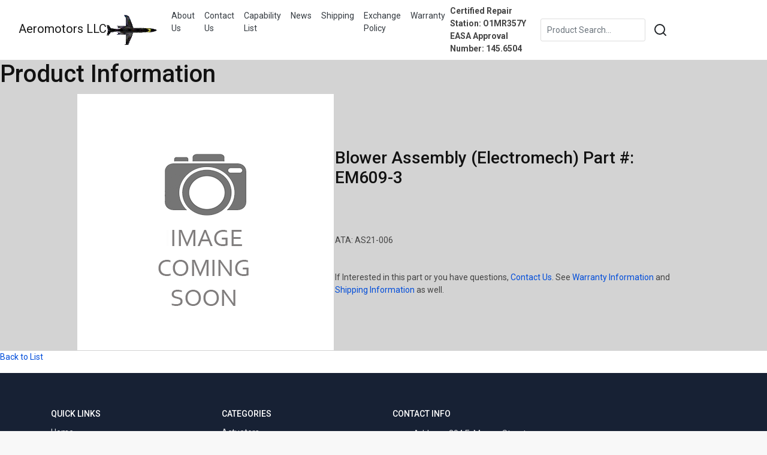

--- FILE ---
content_type: text/html; charset=utf-8
request_url: https://aeromotorsllc.com/product?id=990
body_size: 5366
content:
<!DOCTYPE html>
<html lang="en">
<head>
    <meta charset="utf-8">
    <meta http-equiv="X-UA-Compatible" content="IE=edge">
    <meta name="viewport" content="width=device-width, initial-scale=1, shrink-to-fit=no">

    <title>product - Aeromotors</title>
    <link rel="stylesheet" href="/lib/bootstrap/dist/css/bootstrap.min.css" />
    <link rel="stylesheet" href="/css/site.css" />
    <link rel="icon" href="/img/logo.gif">
    <script src="https://code.jquery.com/jquery-3.3.1.js"></script>

    <link rel="dns-prefetch" href="https://fonts.gstatic.com">
    <link rel="preconnect" href="https://fonts.gstatic.com" crossorigin="anonymous">
    <link rel="preload" href="https://fonts.googleapis.com/css?family=Roboto:300,400,500,700,900&display=swap" as="fetch" crossorigin="anonymous">
    <script>
        !function (e, n, t) {
            "use strict"; var o = "https://fonts.googleapis.com/css?family=Roboto:300,400,500,700,900&display=swap", r = "__3perf_googleFonts_c2536"; function c(e) { (n.head || n.body).appendChild(e) } function a() {
                var
                    e = n.createElement("link"); e.href = o, e.rel = "stylesheet", c(e)
            } function f(e) { if (!n.getElementById(r)) { var t = n.createElement("style"); t.id = r, c(t) } n.getElementById(r).innerHTML = e } e.FontFace && e.FontFace.prototype.hasOwnProperty("display") ?
                (t[r] && f(t[r]), fetch(o).then(function (e) { return e.text() }).then(function (e) { return e.replace(/@font-face {/g, "@font-face{font-display:swap;") }).then(function (e) { return t[r] = e }).then(f).catch(a)) : a()
        }(window, document, localStorage);
    </script>
<script type="text/javascript">!function(T,l,y){var S=T.location,k="script",D="instrumentationKey",C="ingestionendpoint",I="disableExceptionTracking",E="ai.device.",b="toLowerCase",w="crossOrigin",N="POST",e="appInsightsSDK",t=y.name||"appInsights";(y.name||T[e])&&(T[e]=t);var n=T[t]||function(d){var g=!1,f=!1,m={initialize:!0,queue:[],sv:"5",version:2,config:d};function v(e,t){var n={},a="Browser";return n[E+"id"]=a[b](),n[E+"type"]=a,n["ai.operation.name"]=S&&S.pathname||"_unknown_",n["ai.internal.sdkVersion"]="javascript:snippet_"+(m.sv||m.version),{time:function(){var e=new Date;function t(e){var t=""+e;return 1===t.length&&(t="0"+t),t}return e.getUTCFullYear()+"-"+t(1+e.getUTCMonth())+"-"+t(e.getUTCDate())+"T"+t(e.getUTCHours())+":"+t(e.getUTCMinutes())+":"+t(e.getUTCSeconds())+"."+((e.getUTCMilliseconds()/1e3).toFixed(3)+"").slice(2,5)+"Z"}(),iKey:e,name:"Microsoft.ApplicationInsights."+e.replace(/-/g,"")+"."+t,sampleRate:100,tags:n,data:{baseData:{ver:2}}}}var h=d.url||y.src;if(h){function a(e){var t,n,a,i,r,o,s,c,u,p,l;g=!0,m.queue=[],f||(f=!0,t=h,s=function(){var e={},t=d.connectionString;if(t)for(var n=t.split(";"),a=0;a<n.length;a++){var i=n[a].split("=");2===i.length&&(e[i[0][b]()]=i[1])}if(!e[C]){var r=e.endpointsuffix,o=r?e.location:null;e[C]="https://"+(o?o+".":"")+"dc."+(r||"services.visualstudio.com")}return e}(),c=s[D]||d[D]||"",u=s[C],p=u?u+"/v2/track":d.endpointUrl,(l=[]).push((n="SDK LOAD Failure: Failed to load Application Insights SDK script (See stack for details)",a=t,i=p,(o=(r=v(c,"Exception")).data).baseType="ExceptionData",o.baseData.exceptions=[{typeName:"SDKLoadFailed",message:n.replace(/\./g,"-"),hasFullStack:!1,stack:n+"\nSnippet failed to load ["+a+"] -- Telemetry is disabled\nHelp Link: https://go.microsoft.com/fwlink/?linkid=2128109\nHost: "+(S&&S.pathname||"_unknown_")+"\nEndpoint: "+i,parsedStack:[]}],r)),l.push(function(e,t,n,a){var i=v(c,"Message"),r=i.data;r.baseType="MessageData";var o=r.baseData;return o.message='AI (Internal): 99 message:"'+("SDK LOAD Failure: Failed to load Application Insights SDK script (See stack for details) ("+n+")").replace(/\"/g,"")+'"',o.properties={endpoint:a},i}(0,0,t,p)),function(e,t){if(JSON){var n=T.fetch;if(n&&!y.useXhr)n(t,{method:N,body:JSON.stringify(e),mode:"cors"});else if(XMLHttpRequest){var a=new XMLHttpRequest;a.open(N,t),a.setRequestHeader("Content-type","application/json"),a.send(JSON.stringify(e))}}}(l,p))}function i(e,t){f||setTimeout(function(){!t&&m.core||a()},500)}var e=function(){var n=l.createElement(k);n.src=h;var e=y[w];return!e&&""!==e||"undefined"==n[w]||(n[w]=e),n.onload=i,n.onerror=a,n.onreadystatechange=function(e,t){"loaded"!==n.readyState&&"complete"!==n.readyState||i(0,t)},n}();y.ld<0?l.getElementsByTagName("head")[0].appendChild(e):setTimeout(function(){l.getElementsByTagName(k)[0].parentNode.appendChild(e)},y.ld||0)}try{m.cookie=l.cookie}catch(p){}function t(e){for(;e.length;)!function(t){m[t]=function(){var e=arguments;g||m.queue.push(function(){m[t].apply(m,e)})}}(e.pop())}var n="track",r="TrackPage",o="TrackEvent";t([n+"Event",n+"PageView",n+"Exception",n+"Trace",n+"DependencyData",n+"Metric",n+"PageViewPerformance","start"+r,"stop"+r,"start"+o,"stop"+o,"addTelemetryInitializer","setAuthenticatedUserContext","clearAuthenticatedUserContext","flush"]),m.SeverityLevel={Verbose:0,Information:1,Warning:2,Error:3,Critical:4};var s=(d.extensionConfig||{}).ApplicationInsightsAnalytics||{};if(!0!==d[I]&&!0!==s[I]){var c="onerror";t(["_"+c]);var u=T[c];T[c]=function(e,t,n,a,i){var r=u&&u(e,t,n,a,i);return!0!==r&&m["_"+c]({message:e,url:t,lineNumber:n,columnNumber:a,error:i}),r},d.autoExceptionInstrumented=!0}return m}(y.cfg);function a(){y.onInit&&y.onInit(n)}(T[t]=n).queue&&0===n.queue.length?(n.queue.push(a),n.trackPageView({})):a()}(window,document,{
src: "https://js.monitor.azure.com/scripts/b/ai.2.min.js", // The SDK URL Source
crossOrigin: "anonymous", 
cfg: { // Application Insights Configuration
    connectionString: 'InstrumentationKey=4f67b63b-6461-4dec-b054-37047f8f3b2a;IngestionEndpoint=https://northcentralus-0.in.applicationinsights.azure.com/;LiveEndpoint=https://northcentralus.livediagnostics.monitor.azure.com/;ApplicationId=eed27732-6890-4f2d-bb38-30c7e936f428'
}});</script></head>
<body>
    <header>
        <nav class="navbar navbar-expand-sm navbar-toggleable-sm navbar-light bg-white box-shadow">
            <div class="container-fluid">
                <a class="navbar-brand" href="/">Aeromotors LLC<img src="/img/logo.gif" height="50px" /></a>

                <div class="navbar-collapse collapse d-sm-inline-flex flex-sm-row-reverse">
                    <ul class="navbar-nav flex-grow-1">
                        <li class="nav-item">
                            <a class="nav-link text-dark" href="/home/about">About Us</a>
                        </li>
                        <li class="nav-item">
                            <a class="nav-link text-dark" href="/home/contact">Contact Us</a>
                        </li>
                        <li class="nav-item">
                            <a class="nav-link text-dark" href="/home/products">Capability List</a>
                        </li>
                        <li class="nav-item">
                            <a class="nav-link text-dark" href="/home/testimonials">News</a>
                        </li>
                        <li class="nav-item">
                            <a class="nav-link text-dark" href="/home/shipping">Shipping</a>
                        </li>
                        <li class="nav-item">
                            <a class="nav-link text-dark" href="/home/exchangepolicy">Exchange Policy</a>
                        </li>
                        <li class="nav-item">
                            <a class="nav-link text-dark" href="/home/warranty">Warranty</a>
                        </li>
                        <li class="nav-item">
                            <b>Certified Repair Station: O1MR357Y</b><br />
                                                                     <b>EASA Approval Number: 145.6504</b>
                        </li>
                    </ul>
                </div>
                <div style="width:450px">
                    <div class="input-group">
                        <div class="form-outline">
                            <input type="text" placeholder="Product Search..." class="form-control" id="search" name="search">
                        </div>
                        <button type="button" class="btn btn-base" onclick="window.location = 'products?type=' + $('#search').val();">
                            <svg xmlns="http://www.w3.org/2000/svg" width="24" height="24" viewBox="0 0 24 24" fill="none" stroke="currentColor" stroke-width="2" stroke-linecap="round" stroke-linejoin="round" class="feather feather-search"><circle cx="11" cy="11" r="8"></circle><line x1="21" y1="21" x2="16.65" y2="16.65"></line></svg>
                        </button>
                    </div>
                </div>
            </div>
        </nav>
    </header>

    <div>
        <main role="main" class="pb-3">
            

    <div style="background-color:lightgrey; width:100%; margin-left:auto; margin-right:auto;">
        <h1>Product Information</h1>
        <table style="width:80%; margin-left:auto; margin-right:auto;">
            <tr>
                <td><img src="/home/Render?id=990" /></td>
                <td>
                    <h3>Blower Assembly (Electromech) Part #: EM609-3</h3><br />
                    <h4></h4>
                    <br />
                    <p></p>
                    <p>ATA: AS21-006</p>
                    <br />
                    If Interested in this part or you have questions, <a href="contact">Contact Us</a>.
                    See <a href="warranty">Warranty Information</a> and <a href="shipping">Shipping Information</a> as well.
                </td>
            </tr>
        </table>
    </div>
<div>
    <a href="/home/products">Back to List</a>
</div>

        </main>
    </div>

    <footer class="revealed">
        <div class="container">
            <div class="row">
                <div class="col-lg-3 col-md-6">
                    <h3 data-target="#collapse_1">Quick Links</h3>
                    <div class="collapse dont-collapse-sm links" id="collapse_1">
                        <ul>
                            <li><a href="/">Home</a></li>
                            <li><a href="/home/about">About Us</a></li>
                            <li><a href="/home/contact">Contact Us</a></li>
                            <li><a href="/home/products">Capability List</a></li>
                            <li><a href="/home/testimonials">News</a></li>
                            <li><a href="/home/shipping">Shipping</a></li>
                            <li><a href="/home/exchangepolicy">Exchange Policy</a></li>
                            <li><a href="/home/warranty">Warranty</a></li>
                        </ul>
                    </div>
                </div>
                <div class="col-lg-3 col-md-6">
                    <h3 data-target="#collapse_2">Categories</h3>
                    <div class="collapse dont-collapse-sm links" id="collapse_2">
                        <ul>
                            <li><a href="products?type=actuator">Actuators</a></li>
                            <li><a href="products?type=blower">Blowers</a></li>
                            <li><a href="products?type=gearbox">Gearbox</a></li>
                            <li><a href="products?type=motor">Motors</a></li>
                            <li><a href="products?type=pump">Pumps</a></li>
                            <li><a href="products?type=sensor">Sensors</a></li>
                        </ul>
                    </div>
                </div>
                <div class="col-lg-3 col-md-6">
                    <h3 data-target="#collapse_3">Contact Info</h3>
                    <div class="collapse dont-collapse-sm contacts" id="collapse_3">
                        <ul>
                            <li>Address: 304 E. Murray Street<br>Browntown, WI 53522</li>
                            <li>Phone: 1-(608)-966-3141</li>
                            <li>Fax: 1-(608)-966-3143</li>
                            <li>Email: <a href="#0">aeromotorsllc@gmail.com</a></li>
                        </ul>
                    </div>
                </div>
            </div>
            <!-- /row-->
            <hr>
            <div class="row add_bottom_25">
                <div class="col-lg-6">
                    <ul class="additional_links">
                        <li><span>© 2021 Aeromotors LLC</span></li>
                    </ul>
                </div>
            </div>
        </div>
    </footer>
    <!--/footer-->

    <div id="toTop"></div><!-- Back to top button -->
    <script src="/js/site.js?v=u0ipD9zn8MzpkP7ZQ19h0pf832Uwog9WRPM4xxkkiq0"></script>
    

</body>
</html>


--- FILE ---
content_type: text/css
request_url: https://aeromotorsllc.com/css/site.css
body_size: 37174
content:
/* Please see documentation at https://docs.microsoft.com/aspnet/core/client-side/bundling-and-minification
for details on configuring this project to bundle and minify static web assets. */
/*
a.navbar-brand {
  white-space: normal;
  text-align: center;
  word-break: break-all;
}
    */
/* Provide sufficient contrast against white background */
a {
  color: #0366d6;
}
/*
.btn-primary {
  color: #fff;
  background-color: #1b6ec2;
  border-color: #1861ac;
}

.nav-pills .nav-link.active, .nav-pills .show > .nav-link {
  color: #fff;
  background-color: #1b6ec2;
  border-color: #1861ac;
}
    */
/* Sticky footer styles
-------------------------------------------------- */
/*
html {
  font-size: 14px;
}
@media (min-width: 768px) {
  html {
    font-size: 16px;
  }
}
    
.border-top {
  border-top: 1px solid #e5e5e5;
}
.border-bottom {
  border-bottom: 1px solid #e5e5e5;
}

.box-shadow {
  box-shadow: 0 .25rem .75rem rgba(0, 0, 0, .05);
}

button.accept-policy {
  font-size: 1rem;
  line-height: inherit;
}
    */
/* Sticky footer styles
-------------------------------------------------- */
/*html {
  position: relative;
  min-height: 100%;
}
    */
body {
    /* Margin bottom by footer height */
    /*margin-bottom: 60px;*/
}
/*
.footer {
  position: absolute;
  bottom: 0;
  width: 100%;
  white-space: nowrap;
  line-height: 60px;
}*/

@font-face {
    font-family: 'header_icons';
    src: url("fonts/header_icons.eot");
    src: url("fonts/header_icons.eot?#iefix") format("embedded-opentype"),url("fonts/header_icons.woff") format("woff"),url("fonts/header_icons.ttf") format("truetype"),url("fonts/header_icons.svg#header_icons") format("svg");
    font-weight: normal;
    font-style: normal;
    font-display: swap
}

[class*='header-']:before {
    display: inline-block;
    font-family: 'header_icons';
    font-style: normal;
    font-weight: normal;
    line-height: 1;
    -webkit-font-smoothing: antialiased;
    -moz-osx-font-smoothing: grayscale
}

.header-icon_like_custom:before {
    content: '\0041'
}

.header-icon_cart_custom:before {
    content: '\0042'
}

.header-icon_access_custom:before {
    content: '\0043'
}

.header-icon_grid_custom:before {
    content: '\0044'
}

.header-icon_search_custom:before {
    content: '\0045'
}
.hamburger {
    padding: 0;
    display: inline-block;
    cursor: pointer;
    transition-property: opacity, filter;
    transition-duration: 0.15s;
    transition-timing-function: linear;
    font: inherit;
    color: inherit;
    text-transform: none;
    background-color: transparent;
    border: 0;
    margin: 0;
    overflow: visible
}

.hamburger-box {
    width: 26px;
    height: 26px;
    display: inline-block;
    position: relative
}

.hamburger-inner {
    display: block;
    top: 50%;
    margin-top: -3px
}

    .hamburger-inner, .hamburger-inner::before, .hamburger-inner::after {
        width: 26px;
        height: 2px;
        background-color: #fff;
        border-radius: 0;
        position: absolute;
        transition-property: transform;
        transition-duration: 0.15s;
        transition-timing-function: ease
    }

        .hamburger-inner::before, .hamburger-inner::after {
            content: "";
            display: block
        }

        .hamburger-inner::before {
            top: -9px
        }

        .hamburger-inner::after {
            bottom: -9px
        }

.hamburger--spin .hamburger-inner {
    transition-duration: 0.22s;
    transition-timing-function: cubic-bezier(0.55, 0.055, 0.675, 0.19)
}

    .hamburger--spin .hamburger-inner::before {
        transition: top 0.1s 0.25s ease-in, opacity 0.1s ease-in
    }

    .hamburger--spin .hamburger-inner::after {
        transition: bottom 0.1s 0.25s ease-in,transform 0.22s cubic-bezier(0.55, 0.055, 0.675, 0.19)
    }

.hamburger--spin.is-active .hamburger-inner {
    transform: rotate(225deg);
    transition-delay: 0.12s;
    transition-timing-function: cubic-bezier(0.215, 0.61, 0.355, 1)
}

    .hamburger--spin.is-active .hamburger-inner::before {
        top: 0;
        opacity: 0;
        transition: top 0.1s ease-out, opacity 0.1s 0.12s ease-out
    }

    .hamburger--spin.is-active .hamburger-inner::after {
        bottom: 0;
        transform: rotate(-90deg);
        transition: bottom 0.1s ease-out,transform 0.22s 0.12s cubic-bezier(0.215, 0.61, 0.355, 1)
    }

@font-face {
    font-family: 'themify';
    src: url("fonts/themify.eot?-fvbane");
    src: url("fonts/themify.eot?#iefix-fvbane") format("embedded-opentype"),url("fonts/themify.woff?-fvbane") format("woff"),url("fonts/themify.ttf?-fvbane") format("truetype"),url("fonts/themify.svg?-fvbane#themify") format("svg");
    font-weight: normal;
    font-style: normal;
    font-display: swap
}

[class^="ti-"], [class*=" ti-"] {
    font-family: 'themify';
    speak: none;
    font-style: normal;
    font-weight: normal;
    font-variant: normal;
    text-transform: none;
    line-height: 1;
    -webkit-font-smoothing: antialiased;
    -moz-osx-font-smoothing: grayscale
}

.ti-wand:before {
    content: "\e600"
}

.ti-volume:before {
    content: "\e601"
}

.ti-user:before {
    content: "\e602"
}

.ti-unlock:before {
    content: "\e603"
}

.ti-unlink:before {
    content: "\e604"
}

.ti-trash:before {
    content: "\e605"
}

.ti-thought:before {
    content: "\e606"
}

.ti-target:before {
    content: "\e607"
}

.ti-tag:before {
    content: "\e608"
}

.ti-tablet:before {
    content: "\e609"
}

.ti-star:before {
    content: "\e60a"
}

.ti-spray:before {
    content: "\e60b"
}

.ti-signal:before {
    content: "\e60c"
}

.ti-shopping-cart:before {
    content: "\e60d"
}

.ti-shopping-cart-full:before {
    content: "\e60e"
}

.ti-settings:before {
    content: "\e60f"
}

.ti-search:before {
    content: "\e610"
}

.ti-zoom-in:before {
    content: "\e611"
}

.ti-zoom-out:before {
    content: "\e612"
}

.ti-cut:before {
    content: "\e613"
}

.ti-ruler:before {
    content: "\e614"
}

.ti-ruler-pencil:before {
    content: "\e615"
}

.ti-ruler-alt:before {
    content: "\e616"
}

.ti-bookmark:before {
    content: "\e617"
}

.ti-bookmark-alt:before {
    content: "\e618"
}

.ti-reload:before {
    content: "\e619"
}

.ti-plus:before {
    content: "\e61a"
}

.ti-pin:before {
    content: "\e61b"
}

.ti-pencil:before {
    content: "\e61c"
}

.ti-pencil-alt:before {
    content: "\e61d"
}

.ti-paint-roller:before {
    content: "\e61e"
}

.ti-paint-bucket:before {
    content: "\e61f"
}

.ti-na:before {
    content: "\e620"
}

.ti-mobile:before {
    content: "\e621"
}

.ti-minus:before {
    content: "\e622"
}

.ti-medall:before {
    content: "\e623"
}

.ti-medall-alt:before {
    content: "\e624"
}

.ti-marker:before {
    content: "\e625"
}

.ti-marker-alt:before {
    content: "\e626"
}

.ti-arrow-up:before {
    content: "\e627"
}

.ti-arrow-right:before {
    content: "\e628"
}

.ti-arrow-left:before {
    content: "\e629"
}

.ti-arrow-down:before {
    content: "\e62a"
}

.ti-lock:before {
    content: "\e62b"
}

.ti-location-arrow:before {
    content: "\e62c"
}

.ti-link:before {
    content: "\e62d"
}

.ti-layout:before {
    content: "\e62e"
}

.ti-layers:before {
    content: "\e62f"
}

.ti-layers-alt:before {
    content: "\e630"
}

.ti-key:before {
    content: "\e631"
}

.ti-import:before {
    content: "\e632"
}

.ti-image:before {
    content: "\e633"
}

.ti-heart:before {
    content: "\e634"
}

.ti-heart-broken:before {
    content: "\e635"
}

.ti-hand-stop:before {
    content: "\e636"
}

.ti-hand-open:before {
    content: "\e637"
}

.ti-hand-drag:before {
    content: "\e638"
}

.ti-folder:before {
    content: "\e639"
}

.ti-flag:before {
    content: "\e63a"
}

.ti-flag-alt:before {
    content: "\e63b"
}

.ti-flag-alt-2:before {
    content: "\e63c"
}

.ti-eye:before {
    content: "\e63d"
}

.ti-export:before {
    content: "\e63e"
}

.ti-exchange-vertical:before {
    content: "\e63f"
}

.ti-desktop:before {
    content: "\e640"
}

.ti-cup:before {
    content: "\e641"
}

.ti-crown:before {
    content: "\e642"
}

.ti-comments:before {
    content: "\e643"
}

.ti-comment:before {
    content: "\e644"
}

.ti-comment-alt:before {
    content: "\e645"
}

.ti-close:before {
    content: "\e646"
}

.ti-clip:before {
    content: "\e647"
}

.ti-angle-up:before {
    content: "\e648"
}

.ti-angle-right:before {
    content: "\e649"
}

.ti-angle-left:before {
    content: "\e64a"
}

.ti-angle-down:before {
    content: "\e64b"
}

.ti-check:before {
    content: "\e64c"
}

.ti-check-box:before {
    content: "\e64d"
}

.ti-camera:before {
    content: "\e64e"
}

.ti-announcement:before {
    content: "\e64f"
}

.ti-brush:before {
    content: "\e650"
}

.ti-briefcase:before {
    content: "\e651"
}

.ti-bolt:before {
    content: "\e652"
}

.ti-bolt-alt:before {
    content: "\e653"
}

.ti-blackboard:before {
    content: "\e654"
}

.ti-bag:before {
    content: "\e655"
}

.ti-move:before {
    content: "\e656"
}

.ti-arrows-vertical:before {
    content: "\e657"
}

.ti-arrows-horizontal:before {
    content: "\e658"
}

.ti-fullscreen:before {
    content: "\e659"
}

.ti-arrow-top-right:before {
    content: "\e65a"
}

.ti-arrow-top-left:before {
    content: "\e65b"
}

.ti-arrow-circle-up:before {
    content: "\e65c"
}

.ti-arrow-circle-right:before {
    content: "\e65d"
}

.ti-arrow-circle-left:before {
    content: "\e65e"
}

.ti-arrow-circle-down:before {
    content: "\e65f"
}

.ti-angle-double-up:before {
    content: "\e660"
}

.ti-angle-double-right:before {
    content: "\e661"
}

.ti-angle-double-left:before {
    content: "\e662"
}

.ti-angle-double-down:before {
    content: "\e663"
}

.ti-zip:before {
    content: "\e664"
}

.ti-world:before {
    content: "\e665"
}

.ti-wheelchair:before {
    content: "\e666"
}

.ti-view-list:before {
    content: "\e667"
}

.ti-view-list-alt:before {
    content: "\e668"
}

.ti-view-grid:before {
    content: "\e669"
}

.ti-uppercase:before {
    content: "\e66a"
}

.ti-upload:before {
    content: "\e66b"
}

.ti-underline:before {
    content: "\e66c"
}

.ti-truck:before {
    content: "\e66d"
}

.ti-timer:before {
    content: "\e66e"
}

.ti-ticket:before {
    content: "\e66f"
}

.ti-thumb-up:before {
    content: "\e670"
}

.ti-thumb-down:before {
    content: "\e671"
}

.ti-text:before {
    content: "\e672"
}

.ti-stats-up:before {
    content: "\e673"
}

.ti-stats-down:before {
    content: "\e674"
}

.ti-split-v:before {
    content: "\e675"
}

.ti-split-h:before {
    content: "\e676"
}

.ti-smallcap:before {
    content: "\e677"
}

.ti-shine:before {
    content: "\e678"
}

.ti-shift-right:before {
    content: "\e679"
}

.ti-shift-left:before {
    content: "\e67a"
}

.ti-shield:before {
    content: "\e67b"
}

.ti-notepad:before {
    content: "\e67c"
}

.ti-server:before {
    content: "\e67d"
}

.ti-quote-right:before {
    content: "\e67e"
}

.ti-quote-left:before {
    content: "\e67f"
}

.ti-pulse:before {
    content: "\e680"
}

.ti-printer:before {
    content: "\e681"
}

.ti-power-off:before {
    content: "\e682"
}

.ti-plug:before {
    content: "\e683"
}

.ti-pie-chart:before {
    content: "\e684"
}

.ti-paragraph:before {
    content: "\e685"
}

.ti-panel:before {
    content: "\e686"
}

.ti-package:before {
    content: "\e687"
}

.ti-music:before {
    content: "\e688"
}

.ti-music-alt:before {
    content: "\e689"
}

.ti-mouse:before {
    content: "\e68a"
}

.ti-mouse-alt:before {
    content: "\e68b"
}

.ti-money:before {
    content: "\e68c"
}

.ti-microphone:before {
    content: "\e68d"
}

.ti-menu:before {
    content: "\e68e"
}

.ti-menu-alt:before {
    content: "\e68f"
}

.ti-map:before {
    content: "\e690"
}

.ti-map-alt:before {
    content: "\e691"
}

.ti-loop:before {
    content: "\e692"
}

.ti-location-pin:before {
    content: "\e693"
}

.ti-list:before {
    content: "\e694"
}

.ti-light-bulb:before {
    content: "\e695"
}

.ti-Italic:before {
    content: "\e696"
}

.ti-info:before {
    content: "\e697"
}

.ti-infinite:before {
    content: "\e698"
}

.ti-id-badge:before {
    content: "\e699"
}

.ti-hummer:before {
    content: "\e69a"
}

.ti-home:before {
    content: "\e69b"
}

.ti-help:before {
    content: "\e69c"
}

.ti-headphone:before {
    content: "\e69d"
}

.ti-harddrives:before {
    content: "\e69e"
}

.ti-harddrive:before {
    content: "\e69f"
}

.ti-gift:before {
    content: "\e6a0"
}

.ti-game:before {
    content: "\e6a1"
}

.ti-filter:before {
    content: "\e6a2"
}

.ti-files:before {
    content: "\e6a3"
}

.ti-file:before {
    content: "\e6a4"
}

.ti-eraser:before {
    content: "\e6a5"
}

.ti-envelope:before {
    content: "\e6a6"
}

.ti-download:before {
    content: "\e6a7"
}

.ti-direction:before {
    content: "\e6a8"
}

.ti-direction-alt:before {
    content: "\e6a9"
}

.ti-dashboard:before {
    content: "\e6aa"
}

.ti-control-stop:before {
    content: "\e6ab"
}

.ti-control-shuffle:before {
    content: "\e6ac"
}

.ti-control-play:before {
    content: "\e6ad"
}

.ti-control-pause:before {
    content: "\e6ae"
}

.ti-control-forward:before {
    content: "\e6af"
}

.ti-control-backward:before {
    content: "\e6b0"
}

.ti-cloud:before {
    content: "\e6b1"
}

.ti-cloud-up:before {
    content: "\e6b2"
}

.ti-cloud-down:before {
    content: "\e6b3"
}

.ti-clipboard:before {
    content: "\e6b4"
}

.ti-car:before {
    content: "\e6b5"
}

.ti-calendar:before {
    content: "\e6b6"
}

.ti-book:before {
    content: "\e6b7"
}

.ti-bell:before {
    content: "\e6b8"
}

.ti-basketball:before {
    content: "\e6b9"
}

.ti-bar-chart:before {
    content: "\e6ba"
}

.ti-bar-chart-alt:before {
    content: "\e6bb"
}

.ti-back-right:before {
    content: "\e6bc"
}

.ti-back-left:before {
    content: "\e6bd"
}

.ti-arrows-corner:before {
    content: "\e6be"
}

.ti-archive:before {
    content: "\e6bf"
}

.ti-anchor:before {
    content: "\e6c0"
}

.ti-align-right:before {
    content: "\e6c1"
}

.ti-align-left:before {
    content: "\e6c2"
}

.ti-align-justify:before {
    content: "\e6c3"
}

.ti-align-center:before {
    content: "\e6c4"
}

.ti-alert:before {
    content: "\e6c5"
}

.ti-alarm-clock:before {
    content: "\e6c6"
}

.ti-agenda:before {
    content: "\e6c7"
}

.ti-write:before {
    content: "\e6c8"
}

.ti-window:before {
    content: "\e6c9"
}

.ti-widgetized:before {
    content: "\e6ca"
}

.ti-widget:before {
    content: "\e6cb"
}

.ti-widget-alt:before {
    content: "\e6cc"
}

.ti-wallet:before {
    content: "\e6cd"
}

.ti-video-clapper:before {
    content: "\e6ce"
}

.ti-video-camera:before {
    content: "\e6cf"
}

.ti-vector:before {
    content: "\e6d0"
}

.ti-themify-logo:before {
    content: "\e6d1"
}

.ti-themify-favicon:before {
    content: "\e6d2"
}

.ti-themify-favicon-alt:before {
    content: "\e6d3"
}

.ti-support:before {
    content: "\e6d4"
}

.ti-stamp:before {
    content: "\e6d5"
}

.ti-split-v-alt:before {
    content: "\e6d6"
}

.ti-slice:before {
    content: "\e6d7"
}

.ti-shortcode:before {
    content: "\e6d8"
}

.ti-shift-right-alt:before {
    content: "\e6d9"
}

.ti-shift-left-alt:before {
    content: "\e6da"
}

.ti-ruler-alt-2:before {
    content: "\e6db"
}

.ti-receipt:before {
    content: "\e6dc"
}

.ti-pin2:before {
    content: "\e6dd"
}

.ti-pin-alt:before {
    content: "\e6de"
}

.ti-pencil-alt2:before {
    content: "\e6df"
}

.ti-palette:before {
    content: "\e6e0"
}

.ti-more:before {
    content: "\e6e1"
}

.ti-more-alt:before {
    content: "\e6e2"
}

.ti-microphone-alt:before {
    content: "\e6e3"
}

.ti-magnet:before {
    content: "\e6e4"
}

.ti-line-double:before {
    content: "\e6e5"
}

.ti-line-dotted:before {
    content: "\e6e6"
}

.ti-line-dashed:before {
    content: "\e6e7"
}

.ti-layout-width-full:before {
    content: "\e6e8"
}

.ti-layout-width-default:before {
    content: "\e6e9"
}

.ti-layout-width-default-alt:before {
    content: "\e6ea"
}

.ti-layout-tab:before {
    content: "\e6eb"
}

.ti-layout-tab-window:before {
    content: "\e6ec"
}

.ti-layout-tab-v:before {
    content: "\e6ed"
}

.ti-layout-tab-min:before {
    content: "\e6ee"
}

.ti-layout-slider:before {
    content: "\e6ef"
}

.ti-layout-slider-alt:before {
    content: "\e6f0"
}

.ti-layout-sidebar-right:before {
    content: "\e6f1"
}

.ti-layout-sidebar-none:before {
    content: "\e6f2"
}

.ti-layout-sidebar-left:before {
    content: "\e6f3"
}

.ti-layout-placeholder:before {
    content: "\e6f4"
}

.ti-layout-menu:before {
    content: "\e6f5"
}

.ti-layout-menu-v:before {
    content: "\e6f6"
}

.ti-layout-menu-separated:before {
    content: "\e6f7"
}

.ti-layout-menu-full:before {
    content: "\e6f8"
}

.ti-layout-media-right-alt:before {
    content: "\e6f9"
}

.ti-layout-media-right:before {
    content: "\e6fa"
}

.ti-layout-media-overlay:before {
    content: "\e6fb"
}

.ti-layout-media-overlay-alt:before {
    content: "\e6fc"
}

.ti-layout-media-overlay-alt-2:before {
    content: "\e6fd"
}

.ti-layout-media-left-alt:before {
    content: "\e6fe"
}

.ti-layout-media-left:before {
    content: "\e6ff"
}

.ti-layout-media-center-alt:before {
    content: "\e700"
}

.ti-layout-media-center:before {
    content: "\e701"
}

.ti-layout-list-thumb:before {
    content: "\e702"
}

.ti-layout-list-thumb-alt:before {
    content: "\e703"
}

.ti-layout-list-post:before {
    content: "\e704"
}

.ti-layout-list-large-image:before {
    content: "\e705"
}

.ti-layout-line-solid:before {
    content: "\e706"
}

.ti-layout-grid4:before {
    content: "\e707"
}

.ti-layout-grid3:before {
    content: "\e708"
}

.ti-layout-grid2:before {
    content: "\e709"
}

.ti-layout-grid2-thumb:before {
    content: "\e70a"
}

.ti-layout-cta-right:before {
    content: "\e70b"
}

.ti-layout-cta-left:before {
    content: "\e70c"
}

.ti-layout-cta-center:before {
    content: "\e70d"
}

.ti-layout-cta-btn-right:before {
    content: "\e70e"
}

.ti-layout-cta-btn-left:before {
    content: "\e70f"
}

.ti-layout-column4:before {
    content: "\e710"
}

.ti-layout-column3:before {
    content: "\e711"
}

.ti-layout-column2:before {
    content: "\e712"
}

.ti-layout-accordion-separated:before {
    content: "\e713"
}

.ti-layout-accordion-merged:before {
    content: "\e714"
}

.ti-layout-accordion-list:before {
    content: "\e715"
}

.ti-ink-pen:before {
    content: "\e716"
}

.ti-info-alt:before {
    content: "\e717"
}

.ti-help-alt:before {
    content: "\e718"
}

.ti-headphone-alt:before {
    content: "\e719"
}

.ti-hand-point-up:before {
    content: "\e71a"
}

.ti-hand-point-right:before {
    content: "\e71b"
}

.ti-hand-point-left:before {
    content: "\e71c"
}

.ti-hand-point-down:before {
    content: "\e71d"
}

.ti-gallery:before {
    content: "\e71e"
}

.ti-face-smile:before {
    content: "\e71f"
}

.ti-face-sad:before {
    content: "\e720"
}

.ti-credit-card:before {
    content: "\e721"
}

.ti-control-skip-forward:before {
    content: "\e722"
}

.ti-control-skip-backward:before {
    content: "\e723"
}

.ti-control-record:before {
    content: "\e724"
}

.ti-control-eject:before {
    content: "\e725"
}

.ti-comments-smiley:before {
    content: "\e726"
}

.ti-brush-alt:before {
    content: "\e727"
}

.ti-youtube:before {
    content: "\e728"
}

.ti-vimeo:before {
    content: "\e729"
}

.ti-twitter:before {
    content: "\e72a"
}

.ti-time:before {
    content: "\e72b"
}

.ti-tumblr:before {
    content: "\e72c"
}

.ti-skype:before {
    content: "\e72d"
}

.ti-share:before {
    content: "\e72e"
}

.ti-share-alt:before {
    content: "\e72f"
}

.ti-rocket:before {
    content: "\e730"
}

.ti-pinterest:before {
    content: "\e731"
}

.ti-new-window:before {
    content: "\e732"
}

.ti-microsoft:before {
    content: "\e733"
}

.ti-list-ol:before {
    content: "\e734"
}

.ti-linkedin:before {
    content: "\e735"
}

.ti-layout-sidebar-2:before {
    content: "\e736"
}

.ti-layout-grid4-alt:before {
    content: "\e737"
}

.ti-layout-grid3-alt:before {
    content: "\e738"
}

.ti-layout-grid2-alt:before {
    content: "\e739"
}

.ti-layout-column4-alt:before {
    content: "\e73a"
}

.ti-layout-column3-alt:before {
    content: "\e73b"
}

.ti-layout-column2-alt:before {
    content: "\e73c"
}

.ti-instagram:before {
    content: "\e73d"
}

.ti-google:before {
    content: "\e73e"
}

.ti-github:before {
    content: "\e73f"
}

.ti-flickr:before {
    content: "\e740"
}

.ti-facebook:before {
    content: "\e741"
}

.ti-dropbox:before {
    content: "\e742"
}

.ti-dribbble:before {
    content: "\e743"
}

.ti-apple:before {
    content: "\e744"
}

.ti-android:before {
    content: "\e745"
}

.ti-save:before {
    content: "\e746"
}

.ti-save-alt:before {
    content: "\e747"
}

.ti-yahoo:before {
    content: "\e748"
}

.ti-wordpress:before {
    content: "\e749"
}

.ti-vimeo-alt:before {
    content: "\e74a"
}

.ti-twitter-alt:before {
    content: "\e74b"
}

.ti-tumblr-alt:before {
    content: "\e74c"
}

.ti-trello:before {
    content: "\e74d"
}

.ti-stack-overflow:before {
    content: "\e74e"
}

.ti-soundcloud:before {
    content: "\e74f"
}

.ti-sharethis:before {
    content: "\e750"
}

.ti-sharethis-alt:before {
    content: "\e751"
}

.ti-reddit:before {
    content: "\e752"
}

.ti-pinterest-alt:before {
    content: "\e753"
}

.ti-microsoft-alt:before {
    content: "\e754"
}

.ti-linux:before {
    content: "\e755"
}

.ti-jsfiddle:before {
    content: "\e756"
}

.ti-joomla:before {
    content: "\e757"
}

.ti-html5:before {
    content: "\e758"
}

.ti-flickr-alt:before {
    content: "\e759"
}

.ti-email:before {
    content: "\e75a"
}

.ti-drupal:before {
    content: "\e75b"
}

.ti-dropbox-alt:before {
    content: "\e75c"
}

.ti-css3:before {
    content: "\e75d"
}

.ti-rss:before {
    content: "\e75e"
}

.ti-rss-alt:before {
    content: "\e75f"
}

@font-face {
    font-family: 'fontello';
    src: url("fonts/fontello.eot?33109840");
    src: url("fonts/fontello.eot?33109840#iefix") format("embedded-opentype"),url("fonts/fontello.woff2?33109840") format("woff2"),url("fonts/fontello.woff?33109840") format("woff"),url("fonts/fontello.ttf?33109840") format("truetype"),url("fonts/fontello.svg?33109840#fontello") format("svg");
    font-weight: normal;
    font-style: normal;
    font-display: swap
}

[class^="icon-"]:before, [class*=" icon-"]:before {
    font-family: "fontello";
    font-style: normal;
    font-weight: normal;
    speak: none;
    display: inline-block;
    text-decoration: inherit;
    width: 1em;
    margin-right: .2em;
    text-align: center;
    font-variant: normal;
    text-transform: none;
    line-height: 1em;
    margin-left: .2em;
    -webkit-font-smoothing: antialiased;
    -moz-osx-font-smoothing: grayscale
}

.icon-th:before {
    content: '\e800'
}

.icon-th-list:before {
    content: '\e801'
}

.icon-phone:before {
    content: '\e802'
}

.icon-mobile:before {
    content: '\e803'
}

.icon-mail:before {
    content: '\e804'
}

.icon-map:before {
    content: '\e805'
}

.icon-map-1:before {
    content: '\e806'
}

.icon-ok:before {
    content: '\e808'
}

.icon-ok-1:before {
    content: '\e809'
}

.icon-star:before {
    content: '\e80a'
}

.icon-star-empty:before {
    content: '\e80b'
}

.icon-star-half:before {
    content: '\e80c'
}

.icon-user:before {
    content: '\f061'
}

.icon-star-half-alt:before {
    content: '\f123'
}

.icon-sliders:before {
    content: '\f1de'
}

.icon-map-o:before {
    content: '\f278'
}

html * {
    -webkit-font-smoothing: antialiased;
    -moz-osx-font-smoothing: grayscale
}

body {
    background: #f8f8f8;
    font-size: 14px;
    font-size: 0.875rem;
    font-family: "Roboto",Arial,Helvetica,sans-serif;
    color: #444
}

h1, h2, h3, h4, h5, h6 {
    color: #111
}

p {
    margin-bottom: 20px
}

strong {
    font-weight: 500
}

label {
    font-weight: 500;
    margin-bottom: 3px
}

hr {
    margin: 30px 0 30px 0;
    border: 0;
    border-top: 1px solid #ddd
}

.main_title {
    position: relative;
    margin-bottom: 45px;
    text-align: center
}

@media (max-width: 767px) {
    .main_title {
        margin-bottom: 30px
    }
}

.main_title h1, .main_title h2 {
    font-size: 36px;
    font-size: 2.25rem;
    font-weight: 500;
    margin: 0;
    position: relative;
    z-index: 2
}

@media (max-width: 767px) {
    .main_title h1, .main_title h2 {
        font-size: 28px;
        font-size: 1.75rem
    }
}

.main_title h1 {
    font-size: 42px;
    font-size: 2.625rem
}

@media (max-width: 767px) {
    .main_title h1 {
        font-size: 32px;
        font-size: 2rem
    }
}

.main_title span {
    display: block;
    content: attr(data-mask);
    position: absolute;
    text-align: center;
    margin-top: -15px;
    top: 0;
    font-weight: 900;
    font-size: 65px;
    line-height: 1;
    z-index: 1;
    color: #f4f4f4;
    text-transform: uppercase;
    width: 100%
}

@media (max-width: 767px) {
    .main_title span {
        font-size: 45px;
        font-size: 2.8125rem
    }
}

.main_title p {
    font-size: 23px;
    font-size: 1.4375rem;
    font-weight: 300;
    padding: 0 15%;
    position: relative;
    z-index: 2
}

@media (max-width: 767px) {
    .main_title p {
        font-size: 18px;
        font-size: 1.125rem;
        padding: 0
    }
}

.page_header {
    margin-bottom: 30px
}

    .page_header h1 {
        font-size: 24px;
        font-size: 1.5rem;
        margin: 0 0 5px 0
    }

.breadcrumbs {
    line-height: 1;
    color: #555
}

    .breadcrumbs ul {
        margin: 0 0 10px 0;
        padding: 0;
        font-size: 12px;
        font-size: 0.75rem
    }

        .breadcrumbs ul li {
            display: inline-block;
            margin-right: 7px;
            padding-right: 8px;
            position: relative
        }

            .breadcrumbs ul li a {
                color: #777
            }

                .breadcrumbs ul li a:hover {
                    color: #004dda
                }

            .breadcrumbs ul li:after {
                font-family: 'themify';
                content: "\e649";
                font-size: 10px;
                font-size: 0.625rem;
                position: absolute;
                display: inline-block;
                top: 2px;
                margin-left: 3px
            }

            .breadcrumbs ul li:last-child {
                font-weight: 500
            }

                .breadcrumbs ul li:last-child:after {
                    content: '';
                    margin-right: 0
                }

a {
    color: #004dda;
    text-decoration: none;
    -moz-transition: all 0.3s ease-in-out;
    -o-transition: all 0.3s ease-in-out;
    -webkit-transition: all 0.3s ease-in-out;
    -ms-transition: all 0.3s ease-in-out;
    transition: all 0.3s ease-in-out;
    outline: none
}

    a:hover, a:focus {
        color: #111;
        text-decoration: none;
        outline: none
    }

    a.btn_1, .btn_1 {
        border: none;
        color: #fff;
        background: #004dda;
        outline: none;
        cursor: pointer;
        display: inline-block;
        text-decoration: none;
        padding: 12px 25px;
        color: #fff;
        font-weight: 500;
        text-align: center;
        font-size: 14px;
        font-size: 0.875rem;
        -moz-transition: all 0.3s ease-in-out;
        -o-transition: all 0.3s ease-in-out;
        -webkit-transition: all 0.3s ease-in-out;
        -ms-transition: all 0.3s ease-in-out;
        transition: all 0.3s ease-in-out;
        -webkit-border-radius: 3px;
        -moz-border-radius: 3px;
        -ms-border-radius: 3px;
        border-radius: 3px;
        line-height: normal
    }

        a.btn_1:focus, .btn_1:focus {
            outline: none
        }

        a.btn_1:hover, .btn_1:hover {
            background-color: #FFC107;
            color: #111 !important
        }

        a.btn_1.full-width, .btn_1.full-width {
            display: block;
            width: 100%;
            text-align: center;
            margin-bottom: 5px
        }

        a.btn_1.medium, .btn_1.medium {
            font-size: 16px;
            font-size: 1rem;
            padding: 18px 40px
        }

        a.btn_1.outline, .btn_1.outline {
            border: 2px solid #111;
            color: #111;
            padding: 10px 30px;
            background: none
        }

            a.btn_1.outline:hover, .btn_1.outline:hover {
                border-color: #004dda;
                color: #004dda !important
            }

            a.btn_1.outline:focus, .btn_1.outline:focus {
                outline: none
            }

        a.btn_1.gray, .btn_1.gray {
            background: #f0f0f0;
            color: #111 !important
        }

            a.btn_1.gray:hover, .btn_1.gray:hover {
                background-color: #FFC107;
                color: #111 !important
            }

        a.btn_1 i, .btn_1 i {
            font-weight: 600
        }

main {
    background-color: #fff;
    z-index: 2;
    position: relative
}

    main.freeze {
        z-index: inherit
    }

.top_line {
    padding: 12px 0 10px 0;
    line-height: 1
}

    .top_line.promo {
        background-color: #004dda;
        text-align: center;
        color: #fff;
        font-size: 14px;
        font-size: 0.875rem;
        font-weight: 500
    }

        .top_line.promo strong {
            color: #ffff99;
            font-weight: 700;
            text-transform: uppercase
        }

    .top_line.version_1 {
        color: #fff;
        background-color: #004dda;
        font-size: 13px;
        font-size: 0.8125rem
    }

@media (max-width: 767px) {
    .top_line.version_1 {
        display: none
    }
}

.top_line.version_1.plus_select {
    padding: 7px 0
}

    .top_line.version_1.plus_select .styled-select select {
        color: #fff
    }

    .top_line.version_1.plus_select .styled-select:after {
        color: #fff
    }

.top_line.version_1 ul.top_links {
    list-style: none;
    margin: 0;
    float: right
}

    .top_line.version_1 ul.top_links li {
        display: inline-block;
        position: relative;
        margin-left: 5px
    }

        .top_line.version_1 ul.top_links li:first-child {
            margin-left: 0
        }

header .main_header {
    position: relative;
    z-index: 99999
}

@media (max-width: 991px) {
    header .main_header {
        padding: 15px 0
    }
}

@media (max-width: 991px) {
    header .main_header #logo {
        text-align: center
    }

        header .main_header #logo a img {
            height: 30px;
            width: auto
        }
}

header .main_header a.phone_top {
    display: inline-block;
    line-height: 1.3
}

    header .main_header a.phone_top strong span {
        display: block;
        font-weight: 900
    }

@media (max-width: 991px) {
    header .main_header a.phone_top {
        position: absolute;
        right: 0;
        top: -27px;
        z-index: 2
    }

        header .main_header a.phone_top strong {
            display: none
        }

        header .main_header a.phone_top:before {
            font-family: "fontello";
            font-size: 26px;
            font-size: 1.625rem;
            content: '\e802';
            line-height: 1;
            padding: 0;
            margin: 0;
            display: inline-block
        }
}

header .main_header nav a.open_close {
    position: absolute;
    top: -26px;
    left: 5px;
    display: none
}

@media (max-width: 991px) {
    header .main_header nav a.open_close {
        display: inline-block
    }
}

header ul.top_tools {
    margin: 0;
    padding: 0;
    list-style: none;
    float: right
}

@media (max-width: 767px) {
    header ul.top_tools {
        float: none;
        width: 100%
    }
}

header ul.top_tools > li {
    float: right;
    margin-left: 20px
}

    header ul.top_tools > li:nth-child(4), header ul.top_tools > li:nth-child(5) {
        display: none
    }

@media (max-width: 767px) {
    header ul.top_tools > li:nth-child(4), header ul.top_tools > li:nth-child(5) {
        display: inline-block
    }
}

@media (max-width: 767px) {
    header ul.top_tools > li:last-child {
        float: left;
        margin-left: 0
    }
}

header ul.top_tools > li a {
    display: block;
    position: relative;
    height: 60px;
    line-height: 60px
}

@media (max-width: 767px) {
    header ul.top_tools > li a {
        height: 28px;
        line-height: 28px
    }
}

header ul.top_tools > li a > span {
    display: none
}

header ul.top_tools > li a:before {
    font-family: 'header_icons';
    font-size: 26px;
    font-size: 1.625rem;
    font-weight: 500 !important
}

header ul.top_tools > li a.btn_search_mob:before, header ul.top_tools > li a.search_panel:before {
    content: '\0045';
    font-size: 26px;
    font-size: 1.625rem
}

header ul.top_tools > li a.btn_cat_mob {
    line-height: 32px !important;
    height: 28px !important;
    padding-left: 35px;
    font-weight: 700;
    font-size: 13px;
    font-size: 0.8125rem;
    text-transform: uppercase
}

@media (max-width: 991px) {
    header ul.top_tools > li a.btn_cat_mob {
        padding-left: 0
    }
}

header ul.top_tools > li a.btn_cat_mob .hamburger-box {
    position: absolute;
    top: 5px;
    left: 0;
    margin-right: 10px
}

@media (max-width: 991px) {
    header ul.top_tools > li a.btn_cat_mob .hamburger-box {
        display: none
    }
}

header ul.top_tools > li a.wishlist:before {
    content: '\0041'
}

header ul.top_tools > li a.access_link:before {
    content: '\0043'
}

header ul.top_tools > li a.cart_bt:before {
    content: '\0042'
}

header ul.top_tools > li a.cart_bt strong {
    font-size: 10px;
    font-size: 0.625rem;
    font-weight: 700;
    width: 16px;
    height: 16px;
    text-indent: 0;
    display: block;
    text-align: center;
    position: absolute;
    bottom: 10px;
    right: -3px;
    line-height: 17px !important;
    -webkit-border-radius: 50%;
    -moz-border-radius: 50%;
    -ms-border-radius: 50%;
    border-radius: 50%
}

@media (max-width: 767px) {
    header ul.top_tools > li a.cart_bt strong {
        bottom: -3px
    }
}

header ul.top_tools > li .dropdown-cart .dropdown-menu, header ul.top_tools > li .dropdown-access .dropdown-menu {
    border: none;
    min-width: 0;
    padding: 15px;
    width: 260px;
    top: 100%;
    -webkit-border-radius: 0;
    -moz-border-radius: 0;
    -ms-border-radius: 0;
    border-radius: 0;
    -webkit-box-shadow: 0px 5px 10px 0px rgba(0,0,0,0.175);
    -moz-box-shadow: 0px 5px 10px 0px rgba(0,0,0,0.175);
    box-shadow: 0px 5px 10px 0px rgba(0,0,0,0.175);
    font-size: 13px;
    font-size: 0.8125rem
}

@media (max-width: 991px) {
    header ul.top_tools > li .dropdown-cart .dropdown-menu, header ul.top_tools > li .dropdown-access .dropdown-menu {
        display: none !important
    }
}

header ul.top_tools > li .dropdown-cart .dropdown-menu:before, header ul.top_tools > li .dropdown-access .dropdown-menu:before {
    bottom: 100%;
    border: solid transparent;
    content: " ";
    height: 0;
    width: 0;
    position: absolute;
    pointer-events: none;
    border-width: 7px;
    margin-left: -7px
}

header ul.top_tools > li .dropdown-cart .dropdown-menu a, header ul.top_tools > li .dropdown-access .dropdown-menu a {
    height: auto;
    line-height: inherit
}

    header ul.top_tools > li .dropdown-cart .dropdown-menu a.btn_1, header ul.top_tools > li .dropdown-access .dropdown-menu a.btn_1 {
        color: #111;
        background-color: #FFC107;
        height: auto;
        line-height: 1.4
    }

        header ul.top_tools > li .dropdown-cart .dropdown-menu a.btn_1.outline, header ul.top_tools > li .dropdown-access .dropdown-menu a.btn_1.outline {
            background-color: transparent
        }

        header ul.top_tools > li .dropdown-cart .dropdown-menu a.btn_1:hover, header ul.top_tools > li .dropdown-access .dropdown-menu a.btn_1:hover {
            color: #fff !important;
            background-color: #004dda
        }

header .main_nav {
    position: relative;
    z-index: 999
}

@media (max-width: 767px) {
    header .main_nav {
        padding: 10px 0
    }
}

header .main_nav .custom-search-input {
    padding: 0;
    width: 100%;
    margin: 0;
    top: 10px;
    position: relative;
    height: 40px;
    -webkit-border-radius: 3px;
    -moz-border-radius: 3px;
    -ms-border-radius: 3px;
    border-radius: 3px
}

    header .main_nav .custom-search-input input[type='text'] {
        width: 100%;
        height: 40px;
        border: 0;
        background-color: transparent;
        padding: 15px
    }

        header .main_nav .custom-search-input input[type='text']:focus {
            outline: none
        }

@media (max-width: 575px) {
    header .main_nav .custom-search-input input[type='text'] {
        padding-left: 15px
    }
}

header .main_nav .custom-search-input button[type='submit'] {
    position: absolute;
    -moz-transition: all 0.3s ease-in-out;
    -o-transition: all 0.3s ease-in-out;
    -webkit-transition: all 0.3s ease-in-out;
    -ms-transition: all 0.3s ease-in-out;
    transition: all 0.3s ease-in-out;
    font-size: 24px;
    font-size: 1.5rem;
    top: 5px;
    right: 3px;
    border: 0;
    cursor: pointer;
    outline: none;
    background: none
}

    header .main_nav .custom-search-input button[type='submit']:hover {
        color: #004dda
    }

header .sticky_element {
    width: 100%;
    position: fixed;
    left: 0;
    top: 0;
    z-index: 9999;
    -webkit-animation: smoothScroll 0.5s none;
    border-bottom: 1px solid transparent !important;
    -webkit-box-shadow: 0 20px 20px -20px rgba(0,0,0,0.25);
    -moz-box-shadow: 0 20px 20px -20px rgba(0,0,0,0.25);
    box-shadow: 0 20px 20px -20px rgba(0,0,0,0.25)
}

@keyframes smoothScroll {
    0% {
        transform: translateY(-60px)
    }

    100% {
        transform: translateY(0px)
    }
}

header.version_1 .main_header {
    background-color: #004dda
}

    header.version_1 .main_header a.phone_top {
        color: #fff
    }

        header.version_1 .main_header a.phone_top:before {
            color: #fff
        }

@media (max-width: 767px) {
    header.version_1 .main_header ul.top_tools {
        width: auto
    }
}

header.version_1 .main_header ul.top_tools > li:last-child {
    display: inline-block
}

@media (max-width: 767px) {
    header.version_1 .main_header ul.top_tools > li:last-child {
        float: none
    }
}

@media (max-width: 1199px) {
    header.version_1 .main_header ul.top_tools > li:nth-child(2) {
        display: none
    }
}

@media (max-width: 991px) {
    header.version_1 .main_header ul.top_tools > li:nth-child(3) {
        display: none
    }
}

header.version_1 .main_header ul.top_tools > li a {
    color: #fff
}

@media (max-width: 767px) {
    header.version_1 .main_header ul.top_tools > li a {
        line-height: 60px;
        height: 60px
    }
}

header.version_1 .main_header ul.top_tools > li a:hover {
    color: #ffff99
}

header.version_1 .main_header ul.top_tools > li a.cart_bt strong {
    background-color: #083487;
    color: #fff !important
}

@media (max-width: 767px) {
    header.version_1 .main_header ul.top_tools > li a.cart_bt strong {
        bottom: 10px
    }
}

header.version_1 .main_header ul.top_tools > li .dropdown-cart .dropdown-menu, header.version_1 .main_header ul.top_tools > li .dropdown-access .dropdown-menu {
    border-top: 2px solid #004dda
}

    header.version_1 .main_header ul.top_tools > li .dropdown-cart .dropdown-menu:before, header.version_1 .main_header ul.top_tools > li .dropdown-access .dropdown-menu:before {
        border-bottom-color: #004dda
    }

header.version_1 .main_header ul.top_tools > li .dropdown-cart:hover > a, header.version_1 .main_header ul.top_tools > li .dropdown-access:hover > a {
    color: #ffff99
}

@media (max-width: 991px) {
    header.version_1 .main_header ul.top_tools {
        position: absolute;
        top: -43px;
        right: 0
    }
}

header.version_1 .main_nav {
    background-color: #fff
}

    header.version_1 .main_nav.inner {
        border-bottom: 1px solid #ededed
    }

    header.version_1 .main_nav .custom-search-input {
        background-color: #f2f2f2
    }

    header.version_1 .main_nav ul.top_tools > li a {
        color: #111
    }

        header.version_1 .main_nav ul.top_tools > li a:hover {
            color: #004dda
        }

        header.version_1 .main_nav ul.top_tools > li a.btn_cat_mob .hamburger-inner, header.version_1 .main_nav ul.top_tools > li a.btn_cat_mob .hamburger-inner::before, header.version_1 .main_nav ul.top_tools > li a.btn_cat_mob .hamburger-inner::after {
            background-color: #111
        }

        header.version_1 .main_nav ul.top_tools > li a.btn_cat_mob:hover .hamburger-inner, header.version_1 .main_nav ul.top_tools > li a.btn_cat_mob:hover .hamburger-inner::before, header.version_1 .main_nav ul.top_tools > li a.btn_cat_mob:hover .hamburger-inner::after {
            background-color: #004dda
        }

        header.version_1 .main_nav ul.top_tools > li a.cart_bt strong {
            background-color: #083487;
            color: #fff !important
        }

    header.version_1 .main_nav ul.top_tools > li .dropdown-cart .dropdown-menu, header.version_1 .main_nav ul.top_tools > li .dropdown-access .dropdown-menu {
        border-top: 2px solid #004dda;
        margin-top: 0
    }

        header.version_1 .main_nav ul.top_tools > li .dropdown-cart .dropdown-menu:before, header.version_1 .main_nav ul.top_tools > li .dropdown-access .dropdown-menu:before {
            border-bottom-color: #004dda
        }

    header.version_1 .main_nav ul.top_tools > li .dropdown-cart:hover > a, header.version_1 .main_nav ul.top_tools > li .dropdown-access:hover > a {
        color: #004dda
    }

header.version_2 .main_header {
    background-color: #fff
}

    header.version_2 .main_header .hamburger-inner, header.version_2 .main_header .hamburger-inner::before, header.version_2 .main_header .hamburger-inner::after {
        background-color: #111
    }

    header.version_2 .main_header:hover .hamburger-inner, header.version_2 .main_header:hover .hamburger-inner::before, header.version_2 .main_header:hover .hamburger-inner::after {
        background-color: #004dda
    }

    header.version_2 .main_header a.phone_top {
        color: #444
    }

        header.version_2 .main_header a.phone_top:before {
            color: #444
        }

@media (max-width: 767px) {
    header.version_2 .main_header ul.top_tools {
        width: auto
    }
}

header.version_2 .main_header ul.top_tools > li:last-child {
    display: inline-block
}

@media (max-width: 767px) {
    header.version_2 .main_header ul.top_tools > li:last-child {
        float: none
    }
}

@media (max-width: 1199px) {
    header.version_2 .main_header ul.top_tools > li:nth-child(2) {
        display: none
    }
}

@media (max-width: 991px) {
    header.version_2 .main_header ul.top_tools > li:nth-child(3) {
        display: none
    }
}

header.version_2 .main_header ul.top_tools > li a {
    color: #444
}

@media (max-width: 767px) {
    header.version_2 .main_header ul.top_tools > li a {
        line-height: 60px;
        height: 60px
    }
}

header.version_2 .main_header ul.top_tools > li a:hover {
    color: #004dda
}

header.version_2 .main_header ul.top_tools > li a.cart_bt strong {
    background-color: #083487;
    color: #fff !important
}

@media (max-width: 767px) {
    header.version_2 .main_header ul.top_tools > li a.cart_bt strong {
        bottom: 10px
    }
}

header.version_2 .main_header ul.top_tools > li .dropdown-cart .dropdown-menu, header.version_2 .main_header ul.top_tools > li .dropdown-access .dropdown-menu {
    border-top: none
}

    header.version_2 .main_header ul.top_tools > li .dropdown-cart .dropdown-menu:before, header.version_2 .main_header ul.top_tools > li .dropdown-access .dropdown-menu:before {
        border-bottom-color: transparent
    }

header.version_2 .main_header ul.top_tools > li .dropdown-cart:hover > a, header.version_2 .main_header ul.top_tools > li .dropdown-access:hover > a {
    color: #004dda
}

@media (max-width: 991px) {
    header.version_2 .main_header ul.top_tools {
        position: absolute;
        top: -43px;
        right: 0
    }
}

header.version_2 .main_nav {
    background-color: #004dda;
    border-bottom: 1px solid transparent
}

    header.version_2 .main_nav .custom-search-input {
        background-color: #f8f8f8
    }

    header.version_2 .main_nav ul.top_tools > li a {
        color: #fff
    }

        header.version_2 .main_nav ul.top_tools > li a:hover {
            color: #ffff99
        }

        header.version_2 .main_nav ul.top_tools > li a.cart_bt strong {
            background-color: #083487;
            color: #fff !important
        }

    header.version_2 .main_nav ul.top_tools > li .dropdown-cart:hover > a, header.version_2 .main_nav ul.top_tools > li .dropdown-access:hover > a {
        color: #ffff99
    }

header.version_2 .search_mob_wp .form-control {
    border: none
}

header.version_2 .search_mob_wp .btn_1 {
    background-color: #FFC107;
    color: #111
}

    header.version_2 .search_mob_wp .btn_1:hover {
        background-color: #083487;
        color: #fff !important
    }

@media only screen and (min-width: 992px) {
    .menu {
        display: block !important
    }

    #mm-menu, .mm-menu {
        display: none !important
    }
}

.mm-menu {
    background: #fff !important
}

.mm-listview a {
    color: #444
}

.main-menu {
    position: relative;
    z-index: 9;
    width: auto
}

    .main-menu ul, .main-menu ul li, .main-menu ul li a {
        position: relative;
        margin: 0;
        padding: 0
    }

        .main-menu ul li a {
            display: block;
            padding: 3px 10px
        }

    .main-menu > ul > li > a {
        padding: 30px 18px 25px 18px;
        font-size: 13px;
        font-size: 0.8125rem;
        font-weight: 700;
        line-height: 1;
        text-transform: uppercase
    }

header.version_1 .main-menu > ul > li > a {
    color: #fff
}

header.version_1 .main-menu > ul > li:hover > a {
    color: #fff
}

.main-menu > ul > li.submenu:hover > a:after {
    transform: rotate(180deg)
}

.main-menu ul > li.submenu > a {
    -moz-transition: all 0.3s ease-in-out;
    -o-transition: all 0.3s ease-in-out;
    -webkit-transition: all 0.3s ease-in-out;
    -ms-transition: all 0.3s ease-in-out;
    transition: all 0.3s ease-in-out
}

    .main-menu ul > li.submenu > a:after {
        font-family: 'themify';
        font-size: 12px;
        font-size: 0.75rem;
        content: "\e64b";
        color: #fff;
        line-height: 1;
        padding: 0;
        margin: 0 0 0 5px;
        font-weight: bold;
        display: inline-block;
        -moz-transition: all 0.3s ease-in-out;
        -o-transition: all 0.3s ease-in-out;
        -webkit-transition: all 0.3s ease-in-out;
        -ms-transition: all 0.3s ease-in-out;
        transition: all 0.3s ease-in-out
    }

@media (max-width: 991px) {
    .main-menu ul > li.submenu > a:after {
        font-size: 14px !important;
        font-size: 0.875rem !important;
        float: right
    }
}

header.version_2 .main-menu > ul > li > a, .main-menu > ul > li.submenu:hover > a {
    color: #282828
}

header.version_2 .main-menu > ul > li:hover > a {
    color: #004dda
}

header.version_2 .main-menu ul > li.submenu > a:after {
    color: #444
}

header.version_2 .main-menu > ul > li.submenu:hover > a:after {
    color: #004dda
}

#header_menu {
    display: none
}

nav a.open_close#close_in {
    position: absolute;
    right: 10px;
    left: inherit;
    top: 10px;
    width: 30px;
    height: 30px;
    display: none
}

    nav a.open_close#close_in > i {
        color: #555 !important;
        font-size: 18px
    }

        nav a.open_close#close_in > i:hover {
            color: #1a1a1a !important
        }

@media (max-width: 991px) {
    nav a.open_close#close_in {
        display: block
    }
}

@media only screen and (min-width: 992px) {
    .main-menu ul > li {
        display: inline-block
    }

    .main-menu ul ul, .main-menu ul li .menu-wrapper {
        position: absolute;
        z-index: 1;
        visibility: hidden;
        left: 0;
        top: 100%;
        display: block;
        background: #fff;
        display: block;
        min-width: 190px;
        transform: scale(0.4);
        transform-origin: 10% top;
        transition: 0.15s linear,0.1s opacity cubic-bezier(0.39, 0.575, 0.565, 1),0.15s transform cubic-bezier(0.1, 1.26, 0.83, 1);
        -webkit-box-shadow: 0px 6px 12px 0px rgba(0,0,0,0.175);
        -moz-box-shadow: 0px 6px 12px 0px rgba(0,0,0,0.175);
        box-shadow: 0px 6px 12px 0px rgba(0,0,0,0.175);
        opacity: 0
    }

    .main-menu ul ul {
        padding: 10px
    }

    .main-menu ul li:hover > ul, .main-menu ul li:hover .menu-wrapper {
        visibility: visible;
        -webkit-transform: translateY(0);
        -moz-transform: translateY(0);
        -ms-transform: translateY(0);
        -o-transform: translateY(0);
        transform: translateY(0);
        opacity: 1
    }

    .main-menu ul .menu-wrapper ul {
        -webkit-box-shadow: none;
        -moz-box-shadow: none;
        box-shadow: none;
        padding: 0;
        position: static;
        -webkit-transform: translateY(0);
        -moz-transform: translateY(0);
        -ms-transform: translateY(0);
        -o-transform: translateY(0);
        transform: translateY(0)
    }

    .main-menu ul ul li {
        display: block
    }

        .main-menu ul ul li a {
            color: #444;
            display: block;
            padding: 8px 10px
        }

        .main-menu ul ul li:hover > a {
            color: #004dda;
            background-color: #0044c2;
            background-color: rgba(0,77,218,0.05)
        }

    .main-menu ul li.megamenu {
        position: static
    }

        .main-menu ul li.megamenu .menu-wrapper {
            width: 1110px;
            left: 50%;
            margin-left: -555px;
            padding: 30px !important
        }

    .main-menu ul li:hover.megamenu .menu-wrapper ul {
        visibility: visible;
        opacity: 1
    }

    .main-menu ul .menu-wrapper h3 {
        font-size: 14px;
        font-size: 0.875rem;
        text-transform: uppercase;
        font-weight: bold;
        padding-left: 10px
    }

    .main-menu ul ul ul {
        left: 100%;
        top: 0
    }
}

@media (min-width: 992px) and (max-width: 1199px) {
    .main-menu ul li.megamenu .menu-wrapper {
        width: 940px;
        margin-left: -510px
    }
}

@media only screen and (max-width: 991px) {
    #header_menu {
        text-align: center;
        padding: 25px 15px 10px 15px;
        position: relative;
        display: block;
        margin-bottom: 15px
    }

        #header_menu img {
            height: 30px !important;
            width: auto !important
        }

    .main-menu ul > li.submenu > a:after {
        color: #444;
        top: 5px;
        right: 15px;
        font-size: 32px;
        font-size: 2rem;
        font-weight: 400
    }

    .main-menu ul li a:hover, a.show-submenu:hover, a.show-submenu-mega:hover {
        color: #004dda !important;
        background-color: #0044c2;
        background-color: rgba(0,77,218,0.05)
    }

    .main-menu ul li {
        border-bottom: 1px solid #ededed
    }

        .main-menu ul li > a {
            padding: 15px
        }

    .main-menu h3 {
        font-size: 12px;
        padding: 15px 15px 0 15px;
        text-transform: uppercase
    }

    .main-menu li, .main-menu a {
        display: block;
        color: #444 !important
    }

    .main-menu ul li.submenu ul {
        border-left: 1px solid #ededed;
        margin: 0 0 15px 25px
    }

        .main-menu ul li.submenu ul li {
            border: 0
        }

            .main-menu ul li.submenu ul li a {
                padding: 10px
            }

    .main-menu {
        overflow: auto;
        transform: translateX(-200%);
        top: 0;
        left: -110%;
        bottom: 0;
        width: 45%;
        height: 100%;
        position: fixed;
        background-color: #fff;
        z-index: 9999;
        margin: 0;
        -webkit-transition: all 0.5s cubic-bezier(0.77, 0, 0.175, 1);
        -moz-transition: all 0.5s cubic-bezier(0.77, 0, 0.175, 1);
        -ms-transition: all 0.5s cubic-bezier(0.77, 0, 0.175, 1);
        -o-transition: all 0.5s cubic-bezier(0.77, 0, 0.175, 1);
        transition: all 0.5s cubic-bezier(0.77, 0, 0.175, 1)
    }

        .main-menu.show {
            transform: translateX(0);
            left: 0
        }

        .main-menu .show-submenu + ul, a.show-submenu-mega + .menu-wrapper {
            display: none;
            visibility: hidden
        }

            a.show-submenu-mega + .menu-wrapper.show_mega, .main-menu a.show-submenu + ul.show_normal {
                display: block;
                visibility: visible
            }
}

@media only screen and (max-width: 580px) {
    .main-menu {
        width: 100%
    }
}

.dropdown-cart .dropdown-menu {
    margin-left: -205px
}

    .dropdown-cart .dropdown-menu:before {
        right: 10%
    }

    .dropdown-cart .dropdown-menu .total_drop {
        font-size: 16px;
        font-size: 1rem
    }

        .dropdown-cart .dropdown-menu .total_drop strong {
            float: left
        }

        .dropdown-cart .dropdown-menu .total_drop span {
            float: right;
            font-weight: 600
        }

        .dropdown-cart .dropdown-menu .total_drop .btn_1 {
            margin-top: 10px
        }

    .dropdown-cart .dropdown-menu ul {
        padding: 0;
        list-style: none
    }

        .dropdown-cart .dropdown-menu ul li {
            position: relative
        }

            .dropdown-cart .dropdown-menu ul li a.action {
                color: #999;
                position: absolute;
                right: 0;
                top: 0;
                width: 15px;
                height: 15px
            }

                .dropdown-cart .dropdown-menu ul li a.action i {
                    font-size: 16px;
                    font-weight: normal;
                    color: #777
                }

                    .dropdown-cart .dropdown-menu ul li a.action i:hover {
                        color: #1a1a1a
                    }

            .dropdown-cart .dropdown-menu ul li a {
                border-bottom: 1px solid #ededed;
                margin: 0;
                padding: 0 15px 10px 60px;
                width: 100%;
                min-height: 60px;
                margin-bottom: 10px;
                position: relative
            }

                .dropdown-cart .dropdown-menu ul li a figure {
                    width: 50px;
                    height: 50px;
                    overflow: hidden;
                    position: absolute;
                    margin: 0;
                    left: 0;
                    top: 0;
                    border: 1px solid #ededed
                }

                    .dropdown-cart .dropdown-menu ul li a figure img {
                        width: auto;
                        height: 50px;
                        position: absolute;
                        left: 50%;
                        top: 50%;
                        -webkit-transform: translate(-50%, -50%) scale(1.1);
                        -moz-transform: translate(-50%, -50%) scale(1.1);
                        -ms-transform: translate(-50%, -50%) scale(1.1);
                        -o-transform: translate(-50%, -50%) scale(1.1);
                        transform: translate(-50%, -50%) scale(1.1)
                    }

                .dropdown-cart .dropdown-menu ul li a strong {
                    color: #444;
                    margin-top: 5px;
                    display: inline-block;
                    color: #333;
                    font-weight: 700
                }

                    .dropdown-cart .dropdown-menu ul li a strong span {
                        display: block;
                        font-weight: normal
                    }

                    .dropdown-cart .dropdown-menu ul li a strong:hover {
                        color: #004dda
                    }

.dropdown-access .dropdown-menu {
    margin-left: -115px
}

    .dropdown-access .dropdown-menu:before {
        left: 50%
    }

    .dropdown-access .dropdown-menu ul {
        margin: 15px -15px -15px -15px;
        padding: 0
    }

        .dropdown-access .dropdown-menu ul li {
            display: block;
            font-size: 14px;
            font-size: 0.875rem;
            border-top: 1px solid #ededed
        }

            .dropdown-access .dropdown-menu ul li a {
                height: auto !important;
                color: #444 !important;
                border-left: 2px solid transparent;
                display: block;
                padding: 15px 15px 15px 50px !important;
                position: relative;
                line-height: 1
            }

                .dropdown-access .dropdown-menu ul li a i {
                    font-size: 21px;
                    font-size: 1.3125rem;
                    margin-right: 10px;
                    position: absolute;
                    top: 14px;
                    left: 15px
                }

                .dropdown-access .dropdown-menu ul li a:hover {
                    border-left: 2px solid #004dda;
                    color: #004dda !important;
                    background-color: #0044c2;
                    background-color: rgba(0,77,218,0.04)
                }

.search_mob_wp {
    padding: 10px 15px 0 15px;
    display: none;
    width: 100%;
    position: relative;
    top: 5px
}

    .search_mob_wp .form-control {
        margin-bottom: 15px
    }

.categories {
    display: none
}

    .categories.menu {
        display: block
    }

@media (max-width: 767px) {
    .categories {
        display: none
    }
}

.menu ul {
    position: relative;
    padding: 0;
    margin: 0;
    top: 0
}

    .menu ul li {
        display: block;
        float: left
    }

        .menu ul li > span a {
            display: block;
            position: relative;
            float: left;
            font-size: 13px;
            font-size: 0.8125rem;
            font-weight: 700;
            padding-bottom: 0;
            text-decoration: none;
            height: 60px;
            line-height: 62px;
            text-transform: uppercase
        }

            .menu ul li > span a .hamburger-box {
                top: 10px;
                margin-right: 10px
            }

        .menu ul li ul {
            display: none;
            position: absolute;
            top: 100%;
            width: 300px;
            background: #fff;
            -webkit-box-shadow: 0px 5px 10px 0px rgba(0,0,0,0.175);
            -moz-box-shadow: 0px 5px 10px 0px rgba(0,0,0,0.175);
            box-shadow: 0px 5px 10px 0px rgba(0,0,0,0.175);
            z-index: 99;
            border-top: 2px solid #004dda
        }

            .menu ul li ul li {
                display: block;
                width: 300px
            }

                .menu ul li ul li ul {
                    border-top: none
                }

                    .menu ul li ul li ul ul {
                        background: #fff;
                        border-top: none;
                        width: 300px;
                        margin-left: -1px;
                        border-left: 1px solid #ddd;
                        -webkit-box-shadow: 5px 5px 5px 0px rgba(0,0,0,0.175);
                        -moz-box-shadow: 5px 5px 5px 0px rgba(0,0,0,0.175);
                        box-shadow: 5px 5px 5px 0px rgba(0,0,0,0.175)
                    }

                        .menu ul li ul li ul ul:before {
                            content: '';
                            display: block;
                            height: 2px;
                            width: 100%;
                            margin-top: -2px;
                            background-color: #004dda
                        }

@media (max-width: 767px) {
    .menu ul li ul li {
        width: 100%
    }
}

.menu ul li ul li a {
    text-transform: none;
    display: block;
    float: none;
    font-weight: 400;
    font-size: 14px;
    font-size: 0.875rem;
    line-height: 45px;
    height: auto;
    padding: 0 10px 0 15px
}

    .menu ul li ul li a:hover {
        background-color: #0044c2;
        background-color: rgba(0,77,218,0.04)
    }

    .menu ul li ul li a.active {
        color: #004dda;
        background-color: #0044c2;
        background-color: rgba(0,77,218,0.04)
    }

        .menu ul li ul li a.active:after {
            font-family: 'themify';
            content: "\e649";
            float: right;
            font-size: 21px;
            font-size: 1.3125rem;
            margin-top: 0;
            color: #004dda
        }

@media (max-width: 767px) {
    .menu ul li ul li a.active:after {
        transform: rotate(90deg)
    }
}

.menu ul.expanded span a.active:hover {
    color: #004dda;
    background-color: #0044c2;
    background-color: rgba(0,77,218,0.04)
}

    .menu ul.expanded span a.active:hover:after {
        font-family: 'themify';
        content: "\e649";
        float: right;
        font-size: 21px;
        font-size: 1.3125rem;
        margin-top: 0;
        color: #004dda
    }

@media (max-width: 767px) {
    .menu ul.expanded span a.active:hover:after {
        transform: rotate(90deg)
    }
}

.menu ul li ul.expanded {
    width: 600px
}

@media (max-width: 767px) {
    .menu ul li ul.expanded {
        width: 100%
    }
}

.menu ul li ul.expanded li {
    margin-right: 300px
}

@media (max-width: 767px) {
    .menu ul li ul.expanded li {
        margin-right: 0
    }
}

.menu ul li ul li ul {
    display: none;
    position: absolute;
    left: 300px;
    border-left: 1px solid #ddd;
    top: 0;
    height: 100%;
    background: none;
    -webkit-box-shadow: none;
    -moz-box-shadow: none;
    box-shadow: none
}

@media (max-width: 767px) {
    .menu ul li ul li ul {
        position: relative;
        left: 0;
        border-left: 0
    }
}

.menu ul li ul li ul li a {
    color: #444
}

    .menu ul li ul li ul li a:hover:after {
        content: none
    }

ul li ul.fix_long {
    overflow: hidden;
    overflow-y: scroll
}

@media (max-width: 991px) {
    ul li ul.fix_long {
        overflow-y: auto
    }
}

ul li ul.fix_long:after {
    font-family: 'themify';
    content: "\e657";
    display: block;
    position: absolute;
    top: 5px;
    right: 5px;
    color: #999;
    font-size: 16px;
    font-size: 1rem
}

@media (max-width: 991px) {
    ul li ul.fix_long:after {
        display: none
    }
}

header.version_1 .menu ul li > span a {
    color: #111
}

    header.version_1 .menu ul li > span a .hamburger-inner, header.version_1 .menu ul li > span a .hamburger-inner::before, header.version_1 .menu ul li > span a .hamburger-inner::after {
        background-color: #111
    }

    header.version_1 .menu ul li > span a:hover {
        color: #004dda
    }

        header.version_1 .menu ul li > span a:hover .hamburger-inner, header.version_1 .menu ul li > span a:hover .hamburger-inner::before, header.version_1 .menu ul li > span a:hover .hamburger-inner::after {
            background-color: #004dda
        }

    header.version_1 .menu ul li > span a.active {
        color: #004dda
    }

        header.version_1 .menu ul li > span a.active .hamburger-inner, header.version_1 .menu ul li > span a.active .hamburger-inner::before, header.version_1 .menu ul li > span a.active .hamburger-inner::after {
            background-color: #004dda
        }

header.version_1 .menu ul li ul li a {
    color: #444
}

header.version_2 .menu ul li > span > a {
    color: #fff
}

    header.version_2 .menu ul li > span > a .hamburger-inner, header.version_2 .menu ul li > span > a .hamburger-inner::before, header.version_2 .menu ul li > span > a .hamburger-inner::after {
        background-color: #fff
    }

    header.version_2 .menu ul li > span > a:hover {
        color: #ffff99
    }

        header.version_2 .menu ul li > span > a:hover .hamburger-inner, header.version_2 .menu ul li > span > a:hover .hamburger-inner::before, header.version_2 .menu ul li > span > a:hover .hamburger-inner::after {
            background-color: #ffff99
        }

    header.version_2 .menu ul li > span > a.active {
        color: #ffff99
    }

        header.version_2 .menu ul li > span > a.active .hamburger-inner, header.version_2 .menu ul li > span > a.active .hamburger-inner::before, header.version_2 .menu ul li > span > a.active .hamburger-inner::after {
            background-color: #ffff99
        }

header.version_2 .menu ul li ul li a {
    color: #444 !important
}

    header.version_2 .menu ul li ul li a:hover {
        color: #004dda !important
    }

header.version_2 .menu ul li ul {
    top: 98%
}

    header.version_2 .menu ul li ul li ul {
        top: 0
    }

.top_banner {
    height: 250px;
    overflow: hidden;
    position: relative
}

@media (max-width: 767px) {
    .top_banner {
        height: 200px
    }
}

.top_banner .breadcrumbs {
    color: #fff
}

    .top_banner .breadcrumbs ul li a {
        color: #fff;
        opacity: 0.6
    }

        .top_banner .breadcrumbs ul li a:hover {
            color: #fff;
            opacity: 1
        }

.top_banner h1 {
    font-size: 32px;
    font-size: 2rem;
    font-weight: 900;
    text-transform: uppercase;
    color: #fff
}

@media (max-width: 767px) {
    .top_banner h1 {
        font-size: 22px;
        font-size: 1.375rem
    }
}

.top_banner img {
    z-index: 1;
    width: 100%;
    height: auto;
    position: absolute;
    left: 50%;
    top: 50%;
    -webkit-transform: translate(-50%, -50%);
    -moz-transform: translate(-50%, -50%);
    -ms-transform: translate(-50%, -50%);
    -o-transform: translate(-50%, -50%);
    transform: translate(-50%, -50%)
}

@media (max-width: 575px) {
    .top_banner img {
        height: 200px;
        width: auto !important;
        max-width: inherit !important
    }
}

.top_banner.version_2 h1 {
    padding: 10px 15px;
    background-color: #000;
    background-color: rgba(0,0,0,0.8)
}

.top_banner.general {
    height: 450px
}

@media (max-width: 767px) {
    .top_banner.general {
        height: 300px
    }
}

.top_banner.general h1 {
    color: #111;
    text-transform: none;
    font-size: 42px;
    font-size: 2.625rem;
    font-weight: 500
}

@media (max-width: 767px) {
    .top_banner.general img {
        height: auto
    }
}

.owl-carousel {
    display: none;
    width: 100%;
    -webkit-tap-highlight-color: transparent;
    position: relative;
    z-index: 1
}

    .owl-carousel .owl-stage {
        position: relative;
        -ms-touch-action: pan-Y;
        touch-action: manipulation;
        -moz-backface-visibility: hidden
    }

        .owl-carousel .owl-stage:after {
            content: ".";
            display: block;
            clear: both;
            visibility: hidden;
            line-height: 0;
            height: 0
        }

    .owl-carousel .owl-stage-outer {
        position: relative;
        overflow: hidden;
        -webkit-transform: translate3d(0px, 0px, 0px)
    }

    .owl-carousel .owl-wrapper, .owl-carousel .owl-item {
        -webkit-backface-visibility: hidden;
        -moz-backface-visibility: hidden;
        -ms-backface-visibility: hidden;
        -webkit-transform: translate3d(0, 0, 0);
        -moz-transform: translate3d(0, 0, 0);
        -ms-transform: translate3d(0, 0, 0)
    }

    .owl-carousel .owl-item {
        position: relative;
        min-height: 1px;
        float: left;
        -webkit-backface-visibility: hidden;
        -webkit-tap-highlight-color: transparent;
        -webkit-touch-callout: none
    }

        .owl-carousel .owl-item img {
            display: block;
            width: 100%
        }

    .owl-carousel .owl-nav.disabled, .owl-carousel .owl-dots.disabled {
        display: none
    }

    .owl-carousel .owl-nav .owl-prev, .owl-carousel .owl-nav .owl-next, .owl-carousel .owl-dot {
        cursor: pointer;
        -webkit-user-select: none;
        -khtml-user-select: none;
        -moz-user-select: none;
        -ms-user-select: none;
        user-select: none
    }

    .owl-carousel .owl-nav button.owl-prev, .owl-carousel .owl-nav button.owl-next, .owl-carousel button.owl-dot {
        background: none;
        color: inherit;
        border: none;
        padding: 0 !important;
        font: inherit
    }

    .owl-carousel.owl-loaded {
        display: block
    }

    .owl-carousel.owl-loading {
        opacity: 0;
        display: block
    }

    .owl-carousel.owl-hidden {
        opacity: 0
    }

    .owl-carousel.owl-refresh .owl-item {
        visibility: hidden
    }

    .owl-carousel.owl-drag .owl-item {
        -ms-touch-action: pan-y;
        touch-action: pan-y;
        -webkit-user-select: none;
        -moz-user-select: none;
        -ms-user-select: none;
        user-select: none
    }

    .owl-carousel.owl-grab {
        cursor: move;
        cursor: grab
    }

    .owl-carousel.owl-rtl {
        direction: rtl
    }

        .owl-carousel.owl-rtl .owl-item {
            float: right
        }

.no-js .owl-carousel {
    display: block
}

.owl-carousel .animated {
    animation-duration: 1000ms;
    animation-fill-mode: both
}

.owl-carousel .owl-animated-in {
    z-index: 0
}

.owl-carousel .owl-animated-out {
    z-index: 1
}

.owl-carousel .fadeOut {
    animation-name: fadeOut
}

@keyframes fadeOut {
    0% {
        opacity: 1
    }

    100% {
        opacity: 0
    }
}

.owl-carousel .owl-item .owl-lazy {
    opacity: 0;
    transition: opacity 400ms ease
}

    .owl-carousel .owl-item .owl-lazy[src^=""], .owl-carousel .owl-item .owl-lazy:not([src]) {
        max-height: 0
    }

.owl-carousel .owl-item img.owl-lazy {
    transform-style: preserve-3d
}

.owl-theme .owl-nav {
    margin-top: 10px;
    text-align: center;
    -webkit-tap-highlight-color: transparent
}

    .owl-theme .owl-nav [class*='owl-'] {
        color: #FFF;
        font-size: 14px;
        margin: 5px;
        padding: 4px 7px;
        background: #D6D6D6;
        display: inline-block;
        cursor: pointer;
        border-radius: 3px
    }

        .owl-theme .owl-nav [class*='owl-']:hover {
            background: #869791;
            color: #FFF;
            text-decoration: none
        }

    .owl-theme .owl-nav .disabled {
        opacity: 0.5;
        cursor: default
    }

        .owl-theme .owl-nav.disabled + .owl-dots {
            margin-top: 10px
        }

.owl-theme .owl-dots {
    text-align: center;
    -webkit-tap-highlight-color: transparent
}

    .owl-theme .owl-dots .owl-dot {
        display: inline-block;
        zoom: 1;
        *display: inline
    }

        .owl-theme .owl-dots .owl-dot span {
            width: 10px;
            height: 10px;
            margin: 5px 7px;
            background: #D6D6D6;
            display: block;
            -webkit-backface-visibility: visible;
            transition: opacity 200ms ease;
            border-radius: 30px
        }

        .owl-theme .owl-dots .owl-dot.active span, .owl-theme .owl-dots .owl-dot:hover span {
            background: #869791
        }

.mm-hidden {
    display: none !important
}

.mm-wrapper {
    overflow-x: hidden;
    position: relative
}

.mm-menu {
    box-sizing: border-box;
    background: inherit;
    display: block;
    padding: 0;
    margin: 0;
    position: absolute;
    left: 0;
    right: 0;
    top: 0;
    bottom: 0;
    z-index: 0
}

.mm-panels, .mm-panels > .mm-panel {
    background: inherit;
    border-color: inherit;
    box-sizing: border-box;
    margin: 0;
    position: absolute;
    left: 0;
    right: 0;
    top: 0;
    bottom: 0;
    z-index: 0
}

.mm-panels {
    overflow: hidden
}

.mm-panel {
    -webkit-transform: translate(100%, 0);
    -ms-transform: translate(100%, 0);
    transform: translate(100%, 0);
    -webkit-transform: translate3d(100%, 0, 0);
    transform: translate3d(100%, 0, 0);
    -webkit-transition: -webkit-transform .4s ease;
    transition: -webkit-transform .4s ease;
    transition: transform .4s ease;
    transition: transform .4s ease, -webkit-transform .4s ease;
    -webkit-transform-origin: top left;
    -ms-transform-origin: top left;
    transform-origin: top left
}

    .mm-panel.mm-opened {
        -webkit-transform: translate(0, 0);
        -ms-transform: translate(0, 0);
        transform: translate(0, 0);
        -webkit-transform: translate3d(0, 0, 0);
        transform: translate3d(0, 0, 0)
    }

    .mm-panel.mm-subopened {
        -webkit-transform: translate(-30%, 0);
        -ms-transform: translate(-30%, 0);
        transform: translate(-30%, 0);
        -webkit-transform: translate3d(-30%, 0, 0);
        transform: translate3d(-30%, 0, 0)
    }

    .mm-panel.mm-highest {
        z-index: 1
    }

    .mm-panel.mm-noanimation {
        -webkit-transition: none !important;
        transition: none !important
    }

        .mm-panel.mm-noanimation.mm-subopened {
            -webkit-transform: translate(0, 0);
            -ms-transform: translate(0, 0);
            transform: translate(0, 0);
            -webkit-transform: translate3d(0, 0, 0);
            transform: translate3d(0, 0, 0)
        }

.mm-panels > .mm-panel {
    -webkit-overflow-scrolling: touch;
    overflow: scroll;
    overflow-x: hidden;
    overflow-y: auto;
    padding: 0 20px
}

    .mm-panels > .mm-panel.mm-hasnavbar {
        padding-top: 40px
    }

    .mm-panels > .mm-panel:not(.mm-hidden) {
        display: block
    }

    .mm-panels > .mm-panel:after, .mm-panels > .mm-panel:before {
        content: '';
        display: block;
        height: 20px
    }

.mm-vertical .mm-panel {
    -webkit-transform: none !important;
    -ms-transform: none !important;
    transform: none !important
}

.mm-listview .mm-vertical .mm-panel, .mm-vertical .mm-listview .mm-panel {
    display: none;
    padding: 10px 0 10px 10px
}

    .mm-listview .mm-vertical .mm-panel .mm-listview > li:last-child:after, .mm-vertical .mm-listview .mm-panel .mm-listview > li:last-child:after {
        border-color: transparent
    }

.mm-vertical li.mm-opened > .mm-panel, li.mm-vertical.mm-opened > .mm-panel {
    display: block
}

.mm-listview > li.mm-vertical > .mm-next, .mm-vertical .mm-listview > li > .mm-next {
    box-sizing: border-box;
    height: 40px;
    bottom: auto
}

.mm-listview > li.mm-vertical.mm-opened > .mm-next:after, .mm-vertical .mm-listview > li.mm-opened > .mm-next:after {
    -webkit-transform: rotate(225deg);
    -ms-transform: rotate(225deg);
    transform: rotate(225deg);
    right: 19px
}

.mm-btn {
    box-sizing: border-box;
    width: 40px;
    height: 40px;
    position: absolute;
    top: 0;
    z-index: 1
}

.mm-clear:after, .mm-clear:before, .mm-close:after, .mm-close:before {
    content: '';
    border: 2px solid transparent;
    display: block;
    width: 5px;
    height: 5px;
    margin: auto;
    position: absolute;
    top: 0;
    bottom: 0;
    -webkit-transform: rotate(-45deg);
    -ms-transform: rotate(-45deg);
    transform: rotate(-45deg)
}

.mm-clear:before, .mm-close:before {
    border-right: none;
    border-bottom: none;
    right: 18px
}

.mm-clear:after, .mm-close:after {
    border-left: none;
    border-top: none;
    right: 25px
}

.mm-next:after, .mm-prev:before {
    content: '';
    border-top: 2px solid transparent;
    border-left: 2px solid transparent;
    display: block;
    width: 8px;
    height: 8px;
    margin: auto;
    position: absolute;
    top: 0;
    bottom: 0
}

.mm-prev:before {
    -webkit-transform: rotate(-45deg);
    -ms-transform: rotate(-45deg);
    transform: rotate(-45deg);
    left: 23px;
    right: auto
}

.mm-next:after {
    -webkit-transform: rotate(135deg);
    -ms-transform: rotate(135deg);
    transform: rotate(135deg);
    right: 23px;
    left: auto
}

.mm-navbar {
    border-bottom: 1px solid;
    border-color: inherit;
    text-align: center;
    line-height: 20px;
    height: 40px;
    padding: 0 40px;
    margin: 0;
    position: absolute;
    top: 0;
    left: 0;
    right: 0
}

    .mm-navbar > * {
        display: block;
        padding: 10px 0
    }

    .mm-navbar a, .mm-navbar a:hover {
        text-decoration: none
    }

    .mm-navbar .mm-title {
        text-overflow: ellipsis;
        white-space: nowrap;
        overflow: hidden
    }

    .mm-navbar .mm-btn:first-child {
        left: 0
    }

    .mm-navbar .mm-btn:last-child {
        text-align: right;
        right: 0
    }

.mm-panel .mm-navbar {
    display: none
}

.mm-panel.mm-hasnavbar .mm-navbar {
    display: block
}

.mm-listview, .mm-listview > li {
    list-style: none;
    display: block;
    padding: 0;
    margin: 0
}

.mm-listview {
    font: inherit;
    font-size: 14px;
    line-height: 20px
}

    .mm-listview a, .mm-listview a:hover {
        text-decoration: none
    }

    .mm-listview > li {
        position: relative
    }

        .mm-listview > li, .mm-listview > li .mm-next, .mm-listview > li .mm-next:before, .mm-listview > li:after {
            border-color: inherit
        }

            .mm-listview > li > a, .mm-listview > li > span {
                text-overflow: ellipsis;
                white-space: nowrap;
                overflow: hidden;
                color: inherit;
                display: block;
                padding: 10px 10px 10px 20px;
                margin: 0
            }

            .mm-listview > li:not(.mm-divider):after {
                content: '';
                border-bottom-width: 1px;
                border-bottom-style: solid;
                display: block;
                position: absolute;
                left: 0;
                right: 0;
                bottom: 0
            }

            .mm-listview > li:not(.mm-divider):after {
                left: 20px
            }

    .mm-listview .mm-next {
        background: rgba(3,2,1,0);
        width: 50px;
        padding: 0;
        position: absolute;
        right: 0;
        top: 0;
        bottom: 0;
        z-index: 2
    }

        .mm-listview .mm-next:before {
            content: '';
            border-left-width: 1px;
            border-left-style: solid;
            display: block;
            position: absolute;
            top: 0;
            bottom: 0;
            left: 0
        }

        .mm-listview .mm-next + a, .mm-listview .mm-next + span {
            margin-right: 50px
        }

        .mm-listview .mm-next.mm-fullsubopen {
            width: 100%
        }

            .mm-listview .mm-next.mm-fullsubopen:before {
                border-left: none
            }

            .mm-listview .mm-next.mm-fullsubopen + a, .mm-listview .mm-next.mm-fullsubopen + span {
                padding-right: 50px;
                margin-right: 0
            }

.mm-panels > .mm-panel > .mm-listview {
    margin: 20px -20px
}

    .mm-panels > .mm-panel > .mm-listview:first-child, .mm-panels > .mm-panel > .mm-navbar + .mm-listview {
        margin-top: -20px
    }

.mm-menu {
    background: #f3f3f3;
    border-color: rgba(0,0,0,0.1);
    color: rgba(0,0,0,0.75)
}

    .mm-menu .mm-navbar a, .mm-menu .mm-navbar > * {
        color: rgba(0,0,0,0.3)
    }

    .mm-menu .mm-btn:after, .mm-menu .mm-btn:before {
        border-color: rgba(0,0,0,0.3)
    }

    .mm-menu .mm-listview {
        border-color: rgba(0,0,0,0.1)
    }

        .mm-menu .mm-listview > li .mm-next:after {
            border-color: rgba(0,0,0,0.3)
        }

        .mm-menu .mm-listview > li a:not(.mm-next) {
            -webkit-tap-highlight-color: rgba(255,255,255,0.5)
        }

        .mm-menu .mm-listview > li.mm-selected > a:not(.mm-next), .mm-menu .mm-listview > li.mm-selected > span {
            background: rgba(255,255,255,0.5)
        }

        .mm-menu .mm-listview > li.mm-opened.mm-vertical > .mm-panel, .mm-menu .mm-listview > li.mm-opened.mm-vertical > a.mm-next, .mm-menu.mm-vertical .mm-listview > li.mm-opened > .mm-panel, .mm-menu.mm-vertical .mm-listview > li.mm-opened > a.mm-next {
            background: rgba(0,0,0,0.05)
        }

    .mm-menu .mm-divider {
        background: rgba(0,0,0,0.05)
    }

.mm-page {
    box-sizing: border-box;
    position: relative
}

.mm-slideout {
    -webkit-transition: -webkit-transform .4s ease;
    transition: -webkit-transform .4s ease;
    transition: transform .4s ease;
    transition: transform .4s ease, -webkit-transform .4s ease;
    z-index: 1
}

html.mm-opened {
    overflow-x: hidden;
    position: relative
}

html.mm-blocking {
    overflow: hidden
}

    html.mm-blocking body {
        overflow: hidden
    }

html.mm-background .mm-page {
    background: inherit
}

#mm-blocker {
    background: rgba(3,2,1,0);
    display: none;
    width: 100%;
    height: 100%;
    position: fixed;
    top: 0;
    left: 0;
    z-index: 2
}

html.mm-blocking #mm-blocker {
    display: block
}

.mm-menu.mm-offcanvas {
    z-index: 0;
    display: none;
    position: fixed
}

    .mm-menu.mm-offcanvas.mm-opened {
        display: block
    }

    .mm-menu.mm-offcanvas.mm-no-csstransforms.mm-opened {
        z-index: 10
    }

.mm-menu.mm-offcanvas {
    width: 80%;
    min-width: 140px;
    max-width: 440px
}

html.mm-opening .mm-menu.mm-opened ~ .mm-slideout {
    -webkit-transform: translate(80%, 0);
    -ms-transform: translate(80%, 0);
    transform: translate(80%, 0);
    -webkit-transform: translate3d(80%, 0, 0);
    transform: translate3d(80%, 0, 0)
}

@media all and (max-width: 175px) {
    html.mm-opening .mm-menu.mm-opened ~ .mm-slideout {
        -webkit-transform: translate(140px, 0);
        -ms-transform: translate(140px, 0);
        transform: translate(140px, 0);
        -webkit-transform: translate3d(140px, 0, 0);
        transform: translate3d(140px, 0, 0)
    }
}

@media all and (min-width: 550px) {
    html.mm-opening .mm-menu.mm-opened ~ .mm-slideout {
        -webkit-transform: translate(440px, 0);
        -ms-transform: translate(440px, 0);
        transform: translate(440px, 0);
        -webkit-transform: translate3d(440px, 0, 0);
        transform: translate3d(440px, 0, 0)
    }
}

.mm-sronly {
    border: 0 !important;
    clip: rect(1px, 1px, 1px, 1px) !important;
    -webkit-clip-path: inset(50%) !important;
    clip-path: inset(50%) !important;
    white-space: nowrap !important;
    width: 1px !important;
    height: 1px !important;
    padding: 0 !important;
    overflow: hidden !important;
    position: absolute !important
}

.mm-menu.mm-autoheight {
    -webkit-transition: none .4s ease;
    transition: none .4s ease;
    -webkit-transition-property: height, -webkit-transform;
    transition-property: height, -webkit-transform;
    transition-property: transform, height;
    transition-property: transform,height,-webkit-transform
}

    .mm-menu.mm-autoheight:not(.mm-offcanvas) {
        position: relative
    }

.mm-menu.mm-measureheight .mm-panel.mm-vertical.mm-opened, .mm-menu.mm-measureheight .mm-panel:not(.mm-vertical) {
    display: block !important
}

.mm-menu.mm-measureheight .mm-panels > .mm-panel {
    bottom: auto !important;
    height: auto !important
}

.mm-navbars-bottom, .mm-navbars-top {
    background: inherit;
    border-color: inherit;
    border-width: 0;
    overflow: hidden;
    position: absolute;
    left: 0;
    right: 0;
    z-index: 3
}

    .mm-navbars-bottom > .mm-navbar, .mm-navbars-top > .mm-navbar {
        border: none;
        padding: 0;
        position: relative;
        -webkit-transform: translate(0, 0);
        -ms-transform: translate(0, 0);
        transform: translate(0, 0);
        -webkit-transform: translate3d(0, 0, 0);
        transform: translate3d(0, 0, 0)
    }

.mm-navbars-top {
    border-bottom-style: solid;
    border-bottom-width: 1px;
    top: 0
}

.mm-navbars-bottom {
    border-top-style: solid;
    border-top-width: 1px;
    bottom: 0
}

.mm-navbar.mm-hasbtns {
    padding: 0 40px
}

.mm-navbar[class*=mm-navbar-content-] > * {
    box-sizing: border-box;
    display: block;
    float: left
}

.mm-navbar .mm-breadcrumbs {
    text-overflow: ellipsis;
    white-space: nowrap;
    overflow: hidden;
    -webkit-overflow-scrolling: touch;
    overflow-x: auto;
    text-align: left;
    
}

    .mm-navbar .mm-breadcrumbs > * {
        display: inline-block;
        padding: 10px 3px
    }

    .mm-navbar .mm-breadcrumbs > a {
        text-decoration: underline
    }

.mm-navbar.mm-hasbtns .mm-breadcrumbs {
    margin-left: -40px
}

.mm-navbar.mm-hasbtns .mm-btn:not(.mm-hidden) + .mm-breadcrumbs {
    margin-left: 0;
    padding-left: 0
}

.mm-hasnavbar-top-1 .mm-panels {
    top: 40px
}

.mm-hasnavbar-top-2 .mm-panels {
    top: 80px
}

.mm-hasnavbar-top-3 .mm-panels {
    top: 120px
}

.mm-hasnavbar-top-4 .mm-panels {
    top: 160px
}

.mm-hasnavbar-bottom-1 .mm-panels {
    bottom: 40px
}

.mm-hasnavbar-bottom-2 .mm-panels {
    bottom: 80px
}

.mm-hasnavbar-bottom-3 .mm-panels {
    bottom: 120px
}

.mm-hasnavbar-bottom-4 .mm-panels {
    bottom: 160px
}

.mm-navbar-size-2 {
    height: 80px
}

.mm-navbar-size-3 {
    height: 120px
}

.mm-navbar-size-4 {
    height: 160px
}

.mm-navbar-content-2 > * {
    width: 50%
}

.mm-navbar-content-3 > * {
    width: 33.33%
}

.mm-navbar-content-4 > * {
    width: 25%
}

.mm-navbar-content-5 > * {
    width: 20%
}

.mm-navbar-content-6 > * {
    width: 16.67%
}

.mm-menu.mm-opened[class*=mm-pagedim] ~ #mm-blocker {
    opacity: 0
}

html.mm-opening .mm-menu.mm-opened[class*=mm-pagedim] ~ #mm-blocker {
    opacity: .3;
    -webkit-transition: opacity .4s ease .4s;
    transition: opacity 0.4s ease 0.4s
}

.mm-menu.mm-opened.mm-pagedim ~ #mm-blocker {
    background: inherit
}

.mm-menu.mm-opened.mm-pagedim-white ~ #mm-blocker {
    background: #fff
}

.mm-menu.mm-opened.mm-pagedim-black ~ #mm-blocker {
    background: #000
}

body.modal-open .mm-slideout {
    z-index: unset
}

#carousel-home, #carousel-home-2 {
    position: relative
}

    #carousel-home .static, #carousel-home-2 .static {
        position: static
    }

    #carousel-home .cover, #carousel-home-2 .cover {
        background-size: cover;
        background-position: center;
        background-repeat: no-repeat;
        position: absolute;
        left: 0;
        top: 0;
        bottom: 0;
        right: 0;
        max-height: none !important;
        z-index: 2;
        opacity: 1 !important
    }

    #carousel-home .owl-carousel, #carousel-home-2 .owl-carousel {
        position: relative
    }

        #carousel-home .owl-carousel .owl-slide, #carousel-home-2 .owl-carousel .owl-slide {
            height: 500px;
            position: relative
        }

@media (max-width: 767px) {
    #carousel-home .owl-carousel .owl-slide, #carousel-home-2 .owl-carousel .owl-slide {
        height: 420px
    }
}

#carousel-home .owl-carousel .owl-slide-animated, #carousel-home-2 .owl-carousel .owl-slide-animated {
    -webkit-transform: translateX(20px);
    -moz-transform: translateX(20px);
    -ms-transform: translateX(20px);
    -o-transform: translateX(20px);
    transform: translateX(20px);
    opacity: 0;
    visibility: hidden;
    -moz-transition: all 0.05s ease;
    -o-transition: all 0.05s ease;
    -webkit-transition: all 0.05s ease;
    -ms-transition: all 0.05s ease;
    transition: all 0.05s ease
}

    #carousel-home .owl-carousel .owl-slide-animated.is-transitioned, #carousel-home-2 .owl-carousel .owl-slide-animated.is-transitioned {
        -webkit-transform: none;
        -moz-transform: none;
        -ms-transform: none;
        -o-transform: none;
        transform: none;
        opacity: 1;
        visibility: visible;
        -moz-transition: all 0.5s ease;
        -o-transition: all 0.5s ease;
        -webkit-transition: all 0.5s ease;
        -ms-transition: all 0.5s ease;
        transition: all 0.5s ease
    }

#carousel-home .owl-carousel .owl-slide-title.is-transitioned, #carousel-home-2 .owl-carousel .owl-slide-title.is-transitioned {
    transition-delay: 0.2s;
    -webkit-transition-delay: 0.2s;
    -moz-transition-delay: 0.2s;
    -o-transition-delay: 0.2s
}

#carousel-home .owl-carousel .owl-slide-subtitle.is-transitioned, #carousel-home-2 .owl-carousel .owl-slide-subtitle.is-transitioned {
    transition-delay: 0.35s;
    -webkit-transition-delay: 0.35s;
    -moz-transition-delay: 0.35s;
    -o-transition-delay: 0.35s
}

#carousel-home .owl-carousel .owl-slide-cta.is-transitioned, #carousel-home-2 .owl-carousel .owl-slide-cta.is-transitioned {
    transition-delay: 0.5s;
    -webkit-transition-delay: 0.5s;
    -moz-transition-delay: 0.5s;
    -o-transition-delay: 0.5s
}

#carousel-home .owl-carousel .owl-dots, #carousel-home-2 .owl-carousel .owl-dots {
    bottom: 15px;
    width: 100%;
    position: absolute;
    z-index: 3
}

    #carousel-home .owl-carousel .owl-dots .owl-dot, #carousel-home .owl-carousel .owl-nav [class*="owl-"]:focus, #carousel-home-2 .owl-carousel .owl-dots .owl-dot, #carousel-home-2 .owl-carousel .owl-nav [class*="owl-"]:focus {
        outline: none
    }

#carousel-home section, #carousel-home-2 section {
    display: none
}

.slide-text {
    font-size: 21px;
    font-size: 1.3125rem
}

    .slide-text h2, .slide-text h3 {
        font-size: 46px;
        font-size: 2.875rem;
        font-weight: 900;
        text-transform: uppercase;
        line-height: 1
    }

@media (max-width: 767px) {
    .slide-text h2, .slide-text h3 {
        font-size: 42px;
        font-size: 2.625rem
    }
}

.slide-text strong {
    font-weight: 700;
    font-size: 28px;
    font-size: 1.75rem
}

.slide-text.white {
    color: #fff
}

    .slide-text.white h2, .slide-text.white h3 {
        color: #fff
    }

.slide-text.black {
    color: #111
}

    .slide-text.black h2 {
        color: #000
    }

#carousel-home-2 .owl-carousel .owl-slide {
    height: 600px
}

    #carousel-home-2 .owl-carousel .owl-slide .static {
        position: static;
        flex-direction: column;
        height: 100%
    }

#carousel-home-2 .owl-item.active.center {
    border-left: 5px solid #fff;
    border-right: 5px solid #fff
}

.feat {
    background-color: #f8f8f8;
    padding: 25px 0
}

@media (max-width: 767px) {
    .feat {
        display: none
    }
}

.feat ul {
    list-style: none;
    margin: 0 auto;
    padding: 0;
    text-align: center;
    width: 100%
}

    .feat ul li {
        width: 33%;
        border-right: 1px solid #ddd;
        display: inline-block;
        position: relative;
        text-align: center
    }

        .feat ul li:last-child {
            border-right: 1px solid transparent
        }

        .feat ul li .box {
            display: flex;
            align-items: center;
            justify-content: center
        }

        .feat ul li h3 {
            font-size: 18px;
            font-size: 1.125rem;
            margin: 5px 0 0 0;
            padding: 0
        }

        .feat ul li i {
            font-size: 36px;
            font-size: 2.25rem;
            margin: 0 20px 0 0;
            color: #004dda
        }

        .feat ul li p {
            margin: 0
        }

.grid_item {
    margin-bottom: 25px;
    text-align: center;
    position: relative;
    cursor: pointer
}

    .grid_item:hover ul li {
        display: block
    }

    .grid_item figure {
        position: relative;
        overflow: hidden;
        -moz-transition: all 0.7s ease;
        -o-transition: all 0.7s ease;
        -webkit-transition: all 0.7s ease;
        -ms-transition: all 0.7s ease;
        transition: all 0.7s ease
    }

        .grid_item figure img:nth-child(1) {
            visibility: visible;
            opacity: 1;
            transform: translateZ(0)
        }

        .grid_item figure img:nth-child(2) {
            position: absolute;
            top: 0;
            left: 0;
            visibility: hidden;
            opacity: 0
        }

        .grid_item figure:hover {
            -webkit-box-shadow: 0 20px 20px -20px rgba(0,0,0,0.25);
            -moz-box-shadow: 0 20px 20px -20px rgba(0,0,0,0.25);
            box-shadow: 0 20px 20px -20px rgba(0,0,0,0.25)
        }

            .grid_item figure:hover img {
                -webkit-transition: opacity 0.5s ease,-webkit-transform 1.5s cubic-bezier(0, 0, 0.44, 1.18);
                transition: opacity 0.5s ease,-webkit-transform 1.5s cubic-bezier(0, 0, 0.44, 1.18);
                transition: opacity 0.5s ease,transform 1.5s cubic-bezier(0, 0, 0.44, 1.18);
                transition: opacity 0.5s ease,transform 1.5s cubic-bezier(0, 0, 0.44, 1.18),-webkit-transform 2s cubic-bezier(0, 0, 0.44, 1.18)
            }

                .grid_item figure:hover img:nth-child(2) {
                    visibility: visible;
                    opacity: 1;
                    transform: scale(1.05)
                }

    .grid_item ul {
        margin: 0;
        padding: 0;
        list-style: none;
        position: absolute;
        right: 10px;
        top: 10px;
        font-size: 18px;
        font-size: 1.125rem;
        line-height: 1;
        z-index: 2
    }

@media (max-width: 991px) {
    .grid_item ul {
        position: relative;
        left: 0px;
        right: inherit;
        margin-bottom: 10px;
        top: 0
    }
}

.grid_item ul li {
    margin-bottom: 5px;
    animation: fadeIn 0.1s ease;
    animation-fill-mode: both;
    display: none;
    position: relative
}

@media (max-width: 991px) {
    .grid_item ul li {
        animation: none;
        display: inline-block !important
    }
}

.grid_item ul li a {
    background-color: #fff;
    -webkit-border-radius: 0;
    -moz-border-radius: 0;
    -ms-border-radius: 0;
    border-radius: 0;
    width: 36px;
    height: 36px;
    color: #444;
    text-align: center;
    line-height: 40px;
    display: block;
    margin: 0;
    padding: 0
}

    .grid_item ul li a:hover {
        background-color: #004dda
    }

        .grid_item ul li a:hover i {
            color: #fff
        }

    .grid_item ul li a span {
        display: none
    }

@media (max-width: 991px) {
    .grid_item ul li {
        display: block
    }
}

.grid_item ul li:nth-child(1) {
    animation-delay: 0.05s
}

.grid_item ul li:nth-child(2) {
    animation-delay: 0.1s
}

.grid_item ul li:nth-child(3) {
    animation-delay: 0.15s
}

.grid_item a h3 {
    font-size: 14px;
    font-size: 0.875rem;
    margin: 3px 0 0 0;
    color: #444;
    font-weight: 500;
    display: inline-block
}

    .grid_item a h3:hover {
        color: #004dda
    }

.grid_item .price_box {
    margin-bottom: 5px
}

    .grid_item .price_box .old_price {
        font-size: 14px;
        font-size: 0.875rem
    }

.grid_item .rating {
    display: block;
    margin-bottom: 0
}

.rating {
    color: #ccc;
    margin-bottom: 15px;
    display: inline-block
}

    .rating i.voted {
        color: #fec348
    }

    .rating i:before {
        margin: 2px
    }

    .rating em a {
        display: inline-block;
        color: #999;
        margin-left: 10px;
        text-decoration: underline;
        display: inline-block
    }

        .rating em a:hover {
            color: #004dda
        }

@-webkit-keyframes fadeIn {
    0% {
        opacity: 0;
        -webkit-transform: translateX(10px);
        -moz-transform: translateX(10px);
        -ms-transform: translateX(10px);
        -o-transform: translateX(10px);
        transform: translateX(10px)
    }

    75% {
        opacity: 0.5
    }

    100% {
        opacity: 1;
        -webkit-transform: translateX(0);
        -moz-transform: translateX(0);
        -ms-transform: translateX(0);
        -o-transform: translateX(0);
        transform: translateX(0)
    }
}

.new_price {
    color: #004dda;
    font-weight: 500;
    font-size: 16px;
    font-size: 1rem
}

.old_price {
    color: #999;
    text-decoration: line-through;
    display: inline-block;
    white-space: nowrap;
    font-weight: 500;
    font-size: 16px;
    font-size: 1rem
}

.tooltip {
    line-height: 1.3;
    font-size: 11px;
    font-size: 0.6875rem;
    font-weight: 600
}

    .tooltip.show {
        opacity: 0.8
    }

.countdown {
    color: #fff;
    font-weight: 600;
    width: 100px;
    height: 22px;
    position: absolute;
    left: 50%;
    margin-left: -45px;
    bottom: 25px;
    z-index: 1;
    line-height: 23px;
    box-sizing: border-box;
    font-size: 12px;
    font-size: 0.75rem;
    background: #F33;
    text-align: center
}

@media (max-width: 575px) {
    .countdown {
        margin-left: -45px;
        width: 90px
    }
}

.countdown:before {
    position: absolute;
    left: -15px;
    top: -6px;
    content: '';
    background: url(../img/countdown_bg.svg) top left no-repeat;
    width: 27px;
    height: 30px;
    display: inline-block
}

@media (max-width: 575px) {
    .countdown:before {
        display: none
    }
}

.percentage {
    background: #F33;
    color: #fff;
    -webkit-border-radius: 3px;
    -moz-border-radius: 3px;
    -ms-border-radius: 3px;
    border-radius: 3px;
    font-size: 12px;
    font-size: 0.75rem;
    line-height: 1;
    font-weight: 600;
    position: relative;
    padding: 5px 5px 3px 5px;
    top: -1px;
    margin-left: 10px;
    display: inline-block
}

.owl-carousel .owl-nav button.owl-prev, .owl-carousel .owl-nav button.owl-next, .owl-carousel button.owl-dot {
    outline: none
}

.owl-theme .owl-dots .owl-dot.active span, .owl-theme .owl-dots .owl-dot:hover span {
    background: transparent !important;
    border: 2px solid #004dda;
    -moz-transition: all 0.3s ease-in-out;
    -o-transition: all 0.3s ease-in-out;
    -webkit-transition: all 0.3s ease-in-out;
    -ms-transition: all 0.3s ease-in-out;
    transition: all 0.3s ease-in-out
}

.owl-theme .owl-dots .owl-dot span {
    position: relative;
    border-radius: 50%;
    width: 16px !important;
    height: 16px !important;
    background: transparent !important;
    display: block;
    -webkit-backface-visibility: visible;
    transition: all .3s ease;
    border: 2px solid #ccc
}

    .owl-theme .owl-dots .owl-dot span::before {
        content: '';
        background-color: #004dda !important;
        display: block;
        border-radius: 50%;
        width: 8px;
        height: 8px;
        position: absolute;
        left: 50%;
        top: 50%;
        margin-top: -4px;
        margin-left: -4px;
        opacity: 0;
        visibility: hidden;
        transform: scale(0);
        -moz-transition: all 0.3s ease-in-out;
        -o-transition: all 0.3s ease-in-out;
        -webkit-transition: all 0.3s ease-in-out;
        -ms-transition: all 0.3s ease-in-out;
        transition: all 0.3s ease-in-out
    }

.owl-theme .owl-dots .owl-dot.active span::before {
    transform: scale(1);
    opacity: 1;
    visibility: visible
}

.owl-theme .owl-nav {
    position: absolute;
    top: 30%;
    transform: translateY(-30%);
    left: 0;
    width: 100%;
    margin: 0 !important
}

.owl-prev, .owl-next {
    width: 40px;
    height: 40px;
    position: absolute;
    top: 0;
    display: block !important;
    background: #fff !important;
    line-height: 46px !important;
    border: 1px solid #ededed !important
}

.owl-prev {
    left: -20px
}

.owl-next {
    right: -20px
}

    .owl-prev i, .owl-next i {
        font-size: 21px;
        font-size: 1.3125rem;
        color: #ccc;
        -moz-transition: all 0.3s ease-in-out;
        -o-transition: all 0.3s ease-in-out;
        -webkit-transition: all 0.3s ease-in-out;
        -ms-transition: all 0.3s ease-in-out;
        transition: all 0.3s ease-in-out
    }

        .owl-prev i:hover, .owl-next i:hover {
            color: #004dda
        }

    .owl-prev.disabled i:hover, .owl-next.disabled i:hover {
        color: #ccc
    }

.layer {
    position: fixed;
    top: 0;
    left: 0;
    width: 100%;
    min-width: 100%;
    min-height: 100%;
    z-index: 999;
    background-color: rgba(0,0,0,0.35);
    -moz-transition: all 0.1s ease;
    -o-transition: all 0.1s ease;
    -webkit-transition: all 0.1s ease;
    -ms-transition: all 0.1s ease;
    transition: all 0.1s ease;
    opacity: 0;
    visibility: hidden
}

.layer-is-visible {
    opacity: 1;
    visibility: visible
}

@media (max-width: 991px) {
    .products_carousel {
        margin-bottom: 20px
    }
}

@media (max-width: 991px) {
    .products_carousel .grid_item {
        margin-bottom: 0
    }
}

.search-input {
    padding: 0;
    width: 100%;
    margin: 0 0 30px 0;
    position: relative;
    -webkit-border-radius: 3px;
    -moz-border-radius: 3px;
    -ms-border-radius: 3px;
    border-radius: 3px
}

    .search-input input[type='text'] {
        width: 100%;
        height: 50px;
        border: 0;
        -webkit-border-radius: 3px;
        -moz-border-radius: 3px;
        -ms-border-radius: 3px;
        border-radius: 3px;
        background-color: #eeeeee;
        padding: 15px
    }

        .search-input input[type='text']:focus {
            outline: none
        }

@media (max-width: 575px) {
    .search-input input[type='text'] {
        padding-left: 15px
    }
}

.search-input button[type='submit'] {
    position: absolute;
    -moz-transition: all 0.3s ease-in-out;
    -o-transition: all 0.3s ease-in-out;
    -webkit-transition: all 0.3s ease-in-out;
    -ms-transition: all 0.3s ease-in-out;
    transition: all 0.3s ease-in-out;
    font-size: 24px;
    font-size: 1.5rem;
    top: 10px;
    right: 5px;
    border: 0;
    cursor: pointer;
    outline: none;
    background: none
}

    .search-input button[type='submit']:hover {
        color: #004dda
    }

.search-input.white input[type='text'] {
    background-color: #fff;
    border: 1px solid #ddd
}

.numbers-row {
    position: relative;
    width: 100%;
    height: 40px;
    overflow: visible;
    border: 1px solid #ddd;
    -webkit-border-radius: 3px;
    -moz-border-radius: 3px;
    -ms-border-radius: 3px;
    border-radius: 3px;
    background-color: #fff;
    text-align: left !important
}

input.qty2 {
    position: relative;
    width: 40px;
    height: 40px;
    text-align: center;
    left: 50%;
    background: none;
    padding: 5px;
    border: none;
    margin-left: -20px
}

    input.qty2:focus {
        outline: none;
        box-shadow: none
    }

.button_inc {
    cursor: pointer;
    position: absolute;
    width: 33px;
    height: 40px;
    line-height: 38px;
    text-align: center;
    z-index: 2;
    font-size: 26px;
    font-size: 1.625rem;
    font-weight: 300 !important;
    color: #999
}

    .button_inc:hover {
        color: #004dda
    }

.dec {
    left: 0;
    top: 0
}

.inc {
    right: 0;
    top: 0
}

.opacity-mask {
    width: 100%;
    height: 100%;
    position: absolute;
    left: 0;
    top: 0;
    z-index: 2
}

.ribbon {
    color: #fff;
    display: inline-block;
    font-size: 11px;
    font-size: 0.6875rem;
    left: 10px;
    line-height: 1;
    position: absolute;
    text-align: center;
    text-transform: uppercase;
    top: 10px;
    padding: 7px 10px;
    font-weight: 600;
    min-width: 45px;
    z-index: 1
}

    .ribbon:before {
        border-style: solid solid solid none;
        border-width: 9px 9px 9px 0;
        bottom: -15px;
        content: "";
        left: 0;
        position: absolute;
        width: 9px
    }

    .ribbon.new {
        background-color: #9933cc
    }

        .ribbon.new:before {
            border-color: #9933cc transparent transparent
        }

    .ribbon.hot {
        background-color: #0C0
    }

        .ribbon.hot:before {
            border-color: #0C0 transparent transparent
        }

    .ribbon.off {
        background-color: #F33
    }

        .ribbon.off:before {
            border-color: #F33 transparent transparent
        }

.box_general {
    padding: 25px 25px 5px 25px;
    margin-bottom: 25px;
    -webkit-box-shadow: 0px 0px 15px 0px rgba(0,0,0,0.05);
    -moz-box-shadow: 0px 0px 15px 0px rgba(0,0,0,0.05);
    box-shadow: 0px 0px 15px 0px rgba(0,0,0,0.05)
}

.bg_white {
    background-color: #fff
}

.bg_gray {
    background-color: #f8f8f8
}

.container_check {
    display: block;
    position: relative;
    padding-left: 30px;
    line-height: 1.7;
    margin-bottom: 8px;
    cursor: pointer;
    -webkit-user-select: none;
    -moz-user-select: none;
    -ms-user-select: none;
    user-select: none
}

    .container_check input {
        position: absolute;
        opacity: 0;
        cursor: pointer
    }

        .container_check input:checked ~ .checkmark {
            background-color: #004dda;
            border: 1px solid transparent
        }

    .container_check .checkmark {
        position: absolute;
        top: 0;
        left: 0;
        height: 20px;
        width: 20px;
        border: 1px solid #ddd;
        background-color: #fff;
        -webkit-border-radius: 3px;
        -moz-border-radius: 3px;
        -ms-border-radius: 3px;
        border-radius: 3px;
        -moz-transition: all 0.3s ease-in-out;
        -o-transition: all 0.3s ease-in-out;
        -webkit-transition: all 0.3s ease-in-out;
        -ms-transition: all 0.3s ease-in-out;
        transition: all 0.3s ease-in-out
    }

        .container_check .checkmark:after {
            content: "";
            position: absolute;
            display: none;
            left: 7px;
            top: 3px;
            width: 5px;
            height: 10px;
            border: solid white;
            border-width: 0 2px 2px 0;
            -webkit-transform: rotate(45deg);
            -ms-transform: rotate(45deg);
            transform: rotate(45deg)
        }

    .container_check input:checked ~ .checkmark:after {
        display: block
    }

.container_radio {
    display: block;
    position: relative;
    padding-left: 30px;
    line-height: 1.7;
    margin-bottom: 8px;
    cursor: pointer;
    -webkit-user-select: none;
    -moz-user-select: none;
    -ms-user-select: none;
    user-select: none
}

    .container_radio input {
        position: absolute;
        opacity: 0
    }

        .container_radio input:checked ~ .checkmark:after {
            opacity: 1
        }

    .container_radio .checkmark {
        position: absolute;
        top: 0;
        left: 0;
        height: 20px;
        width: 20px;
        border: 1px solid #ddd;
        background-color: #fff;
        border-radius: 50%
    }

        .container_radio .checkmark:after {
            display: block;
            content: "";
            position: absolute;
            opacity: 0;
            -moz-transition: all 0.3s ease-in-out;
            -o-transition: all 0.3s ease-in-out;
            -webkit-transition: all 0.3s ease-in-out;
            -ms-transition: all 0.3s ease-in-out;
            transition: all 0.3s ease-in-out;
            top: 3px;
            left: 3px;
            width: 12px;
            height: 12px;
            border-radius: 50%;
            background: #004dda;
            -moz-transition: all 0.3s ease-in-out;
            -o-transition: all 0.3s ease-in-out;
            -webkit-transition: all 0.3s ease-in-out;
            -ms-transition: all 0.3s ease-in-out;
            transition: all 0.3s ease-in-out
        }

.small-gutters {
    margin-right: -5px !important;
    margin-left: -5px !important
}

    .small-gutters > [class*="col-"] {
        padding-right: 5px !important;
        padding-left: 5px !important
    }

.form-control {
    padding: 10px;
    font-size: 14px;
    font-size: 0.875rem;
    -webkit-border-radius: 3px;
    -moz-border-radius: 3px;
    -ms-border-radius: 3px;
    border-radius: 3px;
    border: 1px solid #ddd;
    height: calc(1.75em + .75rem + 2px)
}

    .form-control:focus {
        border-color: #ccc;
        outline: 0;
        box-shadow: 0 0 0 0.2rem rgba(0,0,0,0.05)
    }

.form-group {
    position: relative
}

ul.list_ok {
    list-style: none;
    margin: 0 0 25px 0;
    padding: 0
}

    ul.list_ok li {
        position: relative;
        padding-left: 24px;
        margin-bottom: 5px
    }

        ul.list_ok li:before {
            font-family: 'themify';
            content: "\e64c";
            position: absolute;
            left: 0;
            top: -2px;
            font-size: 16px;
            font-size: 1rem;
            color: #1a1a1a
        }

        ul.list_ok li:last-child {
            margin-bottom: 0
        }

.styled-select {
    width: 100%;
    overflow: hidden;
    height: 30px;
    line-height: 32px;
    border: none;
    background-color: #f3f3f3;
    background-color: rgba(255,255,255,0.05);
    -webkit-border-radius: 3px;
    -moz-border-radius: 3px;
    -ms-border-radius: 3px;
    border-radius: 3px;
    padding-right: 35px;
    position: relative;
    color: #ccc;
    cursor: pointer
}

    .styled-select:after {
        font-family: 'themify';
        color: #ccc;
        position: absolute;
        right: 10px;
        top: 0
    }

    .styled-select.lang-selector:after {
        content: "\e665"
    }

    .styled-select.currency-selector:after {
        content: "\e64b"
    }

    .styled-select select {
        background: transparent;
        width: 110%;
        padding-left: 10px;
        border: 0;
        -webkit-box-shadow: none;
        -moz-box-shadow: none;
        box-shadow: none;
        height: 30px;
        color: #ccc;
        font-size: 12px;
        font-size: 0.75rem;
        margin: 0;
        font-weight: 500;
        -moz-appearance: window;
        -webkit-appearance: none;
        cursor: pointer;
        outline: none
    }

        .styled-select select:focus {
            color: #ccc;
            outline: none;
            -webkit-box-shadow: none;
            -moz-box-shadow: none;
            box-shadow: none
        }

        .styled-select select::-ms-expand {
            display: none
        }

.top_panel {
    background-color: #fff;
    position: fixed;
    top: -400px;
    left: 0;
    width: 100%;
    z-index: 99999;
    -webkit-box-shadow: 0 20px 20px -20px rgba(0,0,0,0.25);
    -moz-box-shadow: 0 20px 20px -20px rgba(0,0,0,0.25);
    box-shadow: 0 20px 20px -20px rgba(0,0,0,0.25)
}

    .top_panel.show {
        top: 0;
        -moz-transition: all 0.3s ease;
        -o-transition: all 0.3s ease;
        -webkit-transition: all 0.3s ease;
        -ms-transition: all 0.3s ease;
        transition: all 0.3s ease
    }

    .top_panel .header_panel {
        position: relative;
        padding: 15px
    }

        .top_panel .header_panel label {
            font-weight: 500;
            font-size: 15px;
            font-size: 0.9375rem;
            position: relative;
            padding-left: 30px
        }

            .top_panel .header_panel label:before {
                font-family: 'themify';
                content: "\e64d";
                color: #66cc33;
                font-size: 24px;
                font-size: 1.5rem;
                font-weight: bold;
                position: absolute;
                left: 0;
                top: -7px
            }

        .top_panel .header_panel small {
            font-weight: 500;
            font-size: 15px;
            font-size: 0.9375rem
        }

        .top_panel .header_panel a.btn_close_top_panel {
            -moz-transition: all 0.3s ease-in-out;
            -o-transition: all 0.3s ease-in-out;
            -webkit-transition: all 0.3s ease-in-out;
            -ms-transition: all 0.3s ease-in-out;
            transition: all 0.3s ease-in-out;
            cursor: pointer;
            position: absolute;
            font-size: 24px;
            font-size: 1.5rem;
            top: 15px;
            right: 15px;
            color: #999;
            opacity: 0.8;
            width: 24px;
            height: 24px;
            line-height: 1
        }

            .top_panel .header_panel a.btn_close_top_panel:hover {
                -webkit-transform: rotate(90deg);
                -moz-transform: rotate(90deg);
                -ms-transform: rotate(90deg);
                -o-transform: rotate(90deg);
                transform: rotate(90deg);
                opacity: 1;
                color: #444
            }

    .top_panel .item {
        background-color: #f4f4f4;
        padding: 25px 0;
        min-height: 130px
    }

        .top_panel .item .btn_panel {
            text-align: right;
            padding-top: 25px
        }

@media (max-width: 991px) {
    .top_panel .item .btn_panel {
        padding-top: 15px
    }
}

@media (max-width: 767px) {
    .top_panel .item .btn_panel {
        text-align: center
    }
}

.top_panel .item .btn_panel a {
    min-width: 200px
}

@media (max-width: 1199px) {
    .top_panel .item .btn_panel a {
        min-width: inherit
    }
}

@media (max-width: 767px) {
    .top_panel .item .btn_panel a {
        width: 49.2%
    }
}

.top_panel .related {
    padding: 15px 0 20px 15px
}

@media (max-width: 991px) {
    .top_panel .related {
        display: none
    }
}

.top_panel .related h4 {
    font-size: 13px;
    font-size: 0.8125rem;
    color: #999;
    margin: 5px 0 15px 0
}

.top_panel .related .item_panel a h5 {
    font-size: 14px;
    font-size: 0.875rem;
    color: #004dda;
    padding-top: 5px;
    margin: 0 0 3px 0;
    font-weight: 400;
    color: #444
}

    .top_panel .related .item_panel a h5:hover {
        color: #004dda
    }

.top_panel .related .item_panel figure {
    width: 60px;
    height: 60px;
    position: relative;
    overflow: hidden;
    border: 1px solid #ededed;
    padding: 0;
    border: 0
}

    .top_panel .related .item_panel figure img {
        height: 60px;
        width: auto;
        position: absolute;
        left: 50%;
        top: 50%;
        -webkit-transform: translate(-50%, -50%) scale(1.1);
        -moz-transform: translate(-50%, -50%) scale(1.1);
        -ms-transform: translate(-50%, -50%) scale(1.1);
        -o-transform: translate(-50%, -50%) scale(1.1);
        transform: translate(-50%, -50%) scale(1.1)
    }

.top_panel .item_panel {
    position: relative;
    width: 100%
}

    .top_panel .item_panel figure {
        width: 70px;
        height: 70px;
        overflow: hidden;
        position: relative;
        margin: 0 15px 0 0;
        float: left;
        border: 1px solid #ddd;
        padding: 10px;
        background-color: #fff;
        box-sizing: content-box
    }

        .top_panel .item_panel figure img {
            width: auto;
            height: 70px;
            position: absolute;
            left: 50%;
            top: 50%;
            -webkit-transform: translate(-50%, -50%) scale(1.1);
            -moz-transform: translate(-50%, -50%) scale(1.1);
            -ms-transform: translate(-50%, -50%) scale(1.1);
            -o-transform: translate(-50%, -50%) scale(1.1);
            transform: translate(-50%, -50%) scale(1.1)
        }

    .top_panel .item_panel h4 {
        font-size: 18px;
        font-size: 1.125rem;
        margin: 0 0 3px 0;
        font-weight: 400;
        padding-top: 15px;
        color: #444
    }

@media (max-width: 991px) {
    .top_panel .item_panel h4 {
        padding-top: 0;
        font-size: 15px;
        font-size: 0.9375rem
    }
}

#toTop {
    position: fixed;
    right: 0;
    opacity: 0;
    visibility: hidden;
    bottom: 25px;
    margin: 0 25px 0 0;
    z-index: 999;
    transition: 0.35s;
    transform: scale(0.7);
    width: 46px;
    height: 46px;
    background-color: rgba(0,0,0,0.6);
    opacity: 1;
    transition: all 0.3s;
    border-radius: 50%;
    text-align: center;
    font-size: 24px;
    font-size: 1.5rem;
    color: #fff;
    cursor: pointer
}

    #toTop.visible {
        opacity: 1;
        visibility: visible;
        transform: scale(1)
    }

    #toTop:after {
        font-family: 'themify';
        content: "\e648";
        position: relative;
        display: block;
        top: 50%;
        -webkit-transform: translateY(-50%);
        transform: translateY(-50%)
    }

    #toTop:hover {
        background-color: #004dda
    }

.modal-content {
    border: none !important;
    border-radius: 0 !important;
    padding: 25px
}

.nice-select {
    -webkit-tap-highlight-color: transparent;
    background-color: #fff;
    border-radius: 3px;
    border: none;
    border: 1px solid #ddd;
    box-sizing: border-box;
    clear: both;
    cursor: pointer;
    display: block;
    float: left;
    font-family: inherit;
    font-size: 14px;
    font-weight: normal;
    height: 38px;
    line-height: 34px;
    outline: none;
    padding-left: 10px;
    padding-right: 27px;
    position: relative;
    text-align: left !important;
    transition: all 0.2s ease-in-out;
    user-select: none;
    white-space: nowrap;
    width: auto;
    color: #444;
    padding-top: 2px
}

    .nice-select:active, .nice-select.open, .nice-select:focus {
        border-color: #ccc;
        outline: 0;
        box-shadow: 0 0 0 0.2rem rgba(0,0,0,0.05)
    }

    .nice-select:after {
        border-bottom: 1px solid #777;
        border-right: 1px solid #777;
        content: '';
        display: block;
        height: 8px;
        margin-top: -5px;
        pointer-events: none;
        position: absolute;
        right: 15px;
        top: 50%;
        transform-origin: 66% 66%;
        transform: rotate(45deg);
        transition: all 0.15s ease-in-out;
        width: 8px
    }

    .nice-select.open:after {
        transform: rotate(-135deg)
    }

    .nice-select.open .list {
        opacity: 1;
        pointer-events: auto;
        transform: scale(1) translateY(0)
    }

    .nice-select.disabled {
        border-color: #9e9e9e;
        color: #757575;
        pointer-events: none
    }

        .nice-select.disabled:after {
            border-color: #ccc
        }

    .nice-select.wide {
        width: 100%
    }

        .nice-select.wide .list {
            left: 0 !important;
            right: 0 !important
        }

    .nice-select.right {
        float: right
    }

        .nice-select.right .list {
            left: auto;
            right: 0
        }

    .nice-select.small {
        font-size: 13px;
        height: 36px;
        line-height: 34px
    }

        .nice-select.small:after {
            height: 4px;
            width: 4px
        }

        .nice-select.small .option {
            line-height: 34px;
            min-height: 34px
        }

    .nice-select .list {
        width: 100%;
        background-color: #fff;
        border-radius: 3px;
        -webkit-box-shadow: 0px 5px 10px 0px rgba(0,0,0,0.175);
        -moz-box-shadow: 0px 5px 10px 0px rgba(0,0,0,0.175);
        box-shadow: 0px 5px 10px 0px rgba(0,0,0,0.175);
        box-sizing: border-box;
        margin-top: 4px;
        opacity: 0;
        overflow: hidden;
        padding: 0;
        pointer-events: none;
        position: absolute;
        top: 100%;
        left: 0;
        transform-origin: 50% 0;
        transform: scale(0.75) translateY(-19px);
        transition: all 0.2s cubic-bezier(0.5, 0, 0, 1.25),opacity 0.15s ease-out;
        z-index: 99
    }

        .nice-select .list:hover .option:not(:hover) {
            background-color: transparent !important
        }

    .nice-select .option {
        cursor: pointer;
        font-weight: 400;
        line-height: 32px;
        list-style: none;
        min-height: 32px;
        outline: none;
        padding-left: 15px;
        padding-right: 26px;
        text-align: left;
        transition: all 0.2s
    }

        .nice-select .option:hover, .nice-select .option.focus, .nice-select .option.selected.focus {
            background-color: #0044c2;
            background-color: rgba(0,77,218,0.04)
        }

        .nice-select .option.selected {
            font-weight: 500
        }

        .nice-select .option.disabled {
            background-color: transparent;
            color: #757575;
            cursor: default
        }

.no-csspointerevents .nice-select .list {
    display: none
}

.no-csspointerevents .nice-select.open .list {
    display: block
}

.add_bottom_10 {
    margin-bottom: 10px
}

.add_bottom_15 {
    margin-bottom: 15px
}

.add_bottom_20 {
    margin-bottom: 20px
}

.add_bottom_25 {
    margin-bottom: 25px
}

.add_bottom_30 {
    margin-bottom: 30px
}

.add_bottom_45 {
    margin-bottom: 45px
}

.add_bottom_60 {
    margin-bottom: 60px
}

@media (max-width: 767px) {
    .add_bottom_60 {
        margin-bottom: 30px
    }
}

.add_top_5 {
    margin-top: 5px
}

.add_top_10 {
    margin-top: 10px
}

.add_top_15 {
    margin-top: 15px
}

.add_top_20 {
    margin-top: 20px
}

.add_top_30 {
    margin-top: 30px
}

.add_top_60 {
    margin-top: 60px
}

.padding_bottom_35 {
    padding-bottom: 35px
}

.margin_30 {
    padding-top: 30px;
    padding-bottom: 30px
}

.margin_30_5 {
    padding-top: 30px;
    padding-bottom: 5px
}

.margin_60 {
    padding-top: 60px;
    padding-bottom: 60px
}

@media (max-width: 575px) {
    .margin_60 {
        padding-top: 30px;
        padding-bottom: 30px
    }
}

.margin_60_35 {
    padding-top: 60px;
    padding-bottom: 35px
}

@media (max-width: 575px) {
    .margin_60_35 {
        padding-top: 30px;
        padding-bottom: 5px
    }
}

.margin_90_65 {
    padding-top: 90px;
    padding-bottom: 65px
}

.margin_90_0 {
    padding-top: 90px;
    padding-bottom: 0
}

#sign-in-dialog {
    background: #fff;
    padding: 30px;
    padding-top: 0;
    text-align: left;
    max-width: 400px;
    margin: 40px auto;
    position: relative;
    box-sizing: border-box;
    -webkit-border-radius: 4px;
    -moz-border-radius: 4px;
    -ms-border-radius: 4px;
    border-radius: 4px
}

    #sign-in-dialog .mfp-close {
        color: #666;
        background-color: #e4e4e4;
        -webkit-border-radius: 50%;
        -moz-border-radius: 50%;
        -ms-border-radius: 50%;
        border-radius: 50%;
        top: 12px;
        right: 20px;
        width: 32px;
        height: 32px;
        line-height: 32px
    }

        #sign-in-dialog .mfp-close:hover {
            color: #fff;
            background-color: #66676b
        }

        #sign-in-dialog .mfp-close:before {
            font-size: 16px;
            font-family: 'themify';
            content: "\e646"
        }

.modal_header {
    font-size: 18px;
    width: calc(100% + 60px);
    position: relative;
    left: -30px;
    top: 0;
    -webkit-border-radius: 4px 4px;
    -moz-border-radius: 4px 4px;
    -ms-border-radius: 4px 4px;
    border-radius: 4px 4px;
    display: inline-block;
    background-color: #f6f6f6;
    padding: 18px 20px 15px 20px;
    margin-bottom: 30px
}

    .modal_header h3 {
        padding: 0;
        margin: 0;
        font-size: 18px;
        font-size: 1.125rem;
        font-weight: 500
    }

#sign-in-dialog .form-group {
    position: relative
}

    #sign-in-dialog .form-group input.form-control {
        padding-left: 40px
    }

    #sign-in-dialog .form-group > i {
        font-size: 21px;
        font-size: 1.3125rem;
        position: absolute;
        left: 10px;
        top: 32px;
        color: #ccc;
        width: 25px;
        height: 25px;
        display: block;
        font-weight: 400 !important
    }

.my-toggle {
    background: transparent;
    border: 0;
    cursor: pointer;
    margin-right: 5px;
    height: 30px;
    line-height: 30px;
    padding: 0 10px;
    -moz-appearance: none;
    -webkit-appearance: none;
    outline: none !important;
    box-shadow: none;
    background-color: #fff
}

    .my-toggle i {
        font-size: 14px;
        font-size: 0.875rem;
        position: static !important;
        color: #777
    }

        .my-toggle i:hover, .my-toggle i:focus {
            color: #555
        }

.hideShowPassword-wrapper {
    width: 100% !important
}

.checkboxes label {
    color: #999
}

a#forgot {
    color: #999;
    font-weight: 500
}

#forgot_pw {
    background-color: #fff;
    position: absolute;
    left: 0;
    top: 0;
    width: 100%;
    z-index: 99;
    min-height: 430px;
    display: none
}

    #forgot_pw label {
        font-weight: 500
    }

.sign-in-wrapper {
    position: relative;
    height: 100%
}

a.social_bt {
    -webkit-border-radius: 3px;
    -moz-border-radius: 3px;
    -ms-border-radius: 3px;
    border-radius: 3px;
    text-align: center;
    color: #fff;
    min-width: 200px;
    margin-bottom: 15px;
    display: block;
    padding: 12px;
    line-height: 1;
    position: relative;
    -moz-transition: all 0.3s ease-in-out;
    -o-transition: all 0.3s ease-in-out;
    -webkit-transition: all 0.3s ease-in-out;
    -ms-transition: all 0.3s ease-in-out;
    transition: all 0.3s ease-in-out;
    cursor: pointer
}

    a.social_bt:hover {
        -webkit-filter: brightness(115%);
        filter: brightness(115%)
    }

    a.social_bt.facebook:before, a.social_bt.google:before, a.social_bt.linkedin:before {
        font-family: 'themify';
        position: absolute;
        left: 12px;
        top: 10px;
        font-size: 1rem;
        color: #fff
    }

    a.social_bt.facebook {
        background-color: #3B5998
    }

        a.social_bt.facebook:before {
            content: "\e741"
        }

    a.social_bt.google {
        background-color: #DC4E41
    }

        a.social_bt.google:before {
            content: "\e73e";
            top: 12px
        }

.divider {
    text-align: center;
    height: 1px;
    margin: 20px 0 20px 0;
    background-color: #ededed
}

    .divider span {
        position: relative;
        top: -20px;
        background-color: #fff;
        display: inline-block;
        padding: 10px;
        font-style: italic
    }

.popup_wrapper {
    background: rgba(0,0,0,0.7) none repeat scroll 0 0;
    height: 100%;
    opacity: 0;
    position: fixed;
    top: 0;
    left: 0;
    -moz-transition: all 0.5s ease;
    -o-transition: all 0.5s ease;
    -webkit-transition: all 0.5s ease;
    -ms-transition: all 0.5s ease;
    transition: all 0.5s ease;
    visibility: hidden;
    width: 100%;
    z-index: 9999999
}

    .popup_wrapper .popup_content {
        background-color: #fff;
        top: 50%;
        left: 50%;
        right: 0;
        transform: translate(-50%, -50%);
        position: absolute;
        width: 500px
    }

@media (max-width: 767px) {
    .popup_wrapper .popup_content {
        width: 300px
    }
}

.popup_wrapper .popup_content.newsletter {
    width: 800px
}

@media (max-width: 767px) {
    .popup_wrapper .popup_content.newsletter {
        width: 300px
    }
}

.popup_wrapper .popup_content.newsletter figure {
    position: absolute;
    overflow: hidden;
    top: 0;
    bottom: 0;
    left: 0;
    right: 0;
    margin: 0
}

    .popup_wrapper .popup_content.newsletter figure img {
        height: 100%;
        width: auto
    }

.popup_wrapper .popup_content.newsletter .content {
    height: 100%;
    padding: 120px 60px;
    text-align: center;
    display: flex;
    align-items: center
}

@media (max-width: 767px) {
    .popup_wrapper .popup_content.newsletter .content {
        padding: 30px 30px 15px 30px;
        height: auto
    }
}

.popup_wrapper .popup_content.newsletter .content .wrapper {
    width: 100%
}

    .popup_wrapper .popup_content.newsletter .content .wrapper h3 {
        font-size: 21px;
        font-size: 1.3125rem;
        margin-top: 25px
    }

.popup_wrapper .popup_close {
    color: #ffffff;
    cursor: pointer;
    display: block;
    text-align: center;
    text-decoration: none;
    background: #000;
    width: 53px;
    height: 25px;
    line-height: 27px;
    position: absolute;
    top: -25px;
    right: 0;
    font-size: 13px;
    font-weight: 700;
    -moz-transition: all 0.3s ease;
    -o-transition: all 0.3s ease;
    -webkit-transition: all 0.3s ease;
    -ms-transition: all 0.3s ease;
    transition: all 0.3s ease
}

    .popup_wrapper .popup_close:hover {
        background: #cc0000
    }

.clear:after, .pagination:after, .clear:before, .pagination:before {
    content: "";
    display: table
}

.clear:after, .pagination:after {
    clear: both
}

.pagination__wrapper {
    height: 50px;
    padding-top: 20px;
    margin-bottom: 25px;
    position: relative;
    text-align: center;
    width: 100%;
    border-top: 1px solid #ededed
}

    .pagination__wrapper.no_border {
        border-top: none
    }

    .pagination__wrapper:before {
        top: -1px
    }

    .pagination__wrapper:after {
        bottom: -1px
    }

@keyframes hoverAnimation {
    from {
        opacity: 1
    }

    to {
        opacity: 0
    }
}

.pagination {
    display: inline-block;
    list-style: none;
    margin: 0;
    padding: 0
}

    .pagination li {
        display: block;
        float: left;
        padding: 5px
    }

        .pagination li:first-child {
            border: none
        }

    .pagination a, .pagination span {
        background: none;
        border: none;
        border-radius: 50%;
        box-sizing: border-box;
        color: rgba(0,0,0,0.6);
        display: block;
        font-size: 16px;
        height: 40px;
        line-height: 40px;
        min-width: 40px;
        padding: 0
    }

    .pagination a {
        outline: none;
        position: relative;
        transition: all 170ms linear
    }

        .pagination a:before {
            background: rgba(0,0,0,0.2);
            border-radius: 50%;
            content: "";
            cursor: pointer;
            height: 0;
            left: 50%;
            opacity: 0;
            position: absolute;
            transform: translate(-50%, -50%);
            transition: all 170ms linear;
            top: 50%;
            width: 0
        }

        .pagination a:hover:not(.active) {
            color: #000
        }

            .pagination a:hover:not(.active):before {
                animation: hoverAnimation 510ms linear forwards;
                height: 40px;
                width: 40px
            }

        .pagination a.active {
            background: rgba(0,0,0,0.1);
            color: #000;
            cursor: default
        }

    .pagination .prev, .pagination .next {
        font-size: 14px
    }

@media (min-width: 768px) {
    .collapse.dont-collapse-sm {
        display: block !important;
        height: auto !important;
        visibility: visible !important
    }
}

footer {
    background-color: #172134;
    padding: 60px 0 35px 0
}

@media (max-width: 767px) {
    footer {
        padding: 0 0 15px 0
    }
}

footer hr {
    border-color: rgba(255,255,255,0.15);
    margin-top: 5px
}

@media (max-width: 767px) {
    footer hr {
        border-color: transparent
    }
}

footer .contacts ul {
    margin: 0 0 25px 0;
    padding: 0;
    list-style: none
}

@media (max-width: 767px) {
    footer .contacts ul {
        margin-top: 15px
    }
}

footer .contacts ul li {
    padding-left: 35px;
    position: relative;
    margin-bottom: 15px;
    color: #fff;
    opacity: 0.8
}

    footer .contacts ul li a {
        color: #fff;
        opacity: 1
    }

        footer .contacts ul li a:hover {
            opacity: 1
        }

    footer .contacts ul li i {
        font-size: 18px;
        font-size: 1.125rem;
        position: absolute;
        top: 0;
        left: 0;
        color: #fff;
        line-height: 1
    }

footer h3 {
    font-size: 14px;
    font-size: 0.875rem;
    margin-bottom: 15px;
    -moz-transition: all 0.3s ease-in-out;
    -o-transition: all 0.3s ease-in-out;
    -webkit-transition: all 0.3s ease-in-out;
    -ms-transition: all 0.3s ease-in-out;
    transition: all 0.3s ease-in-out;
    color: #fff;
    text-transform: uppercase
}

@media (max-width: 767px) {
    footer h3 {
        font-size: 13px;
        font-size: 0.8125rem;
        cursor: pointer;
        border-bottom: 1px solid rgba(255,255,255,0.15);
        margin: 0 -15px 0 -15px;
        padding: 15px 15px 15px 15px;
        display: block
    }

        footer h3:after {
            font-family: 'themify';
            content: "\e61a";
            width: 20px;
            display: block;
            float: right
        }

        footer h3.opened:after {
            content: "\e622"
        }
}

footer .links ul {
    margin: 0 0 25px 0;
    padding: 0;
    list-style: none
}

@media (max-width: 767px) {
    footer .links ul {
        margin-top: 15px
    }
}

footer .links ul li {
    margin-bottom: 8px;
    line-height: 1.2
}

    footer .links ul li a {
        position: relative;
        color: #fff;
        opacity: 0.8;
        display: inline-block
    }

        footer .links ul li a:hover {
            -webkit-transform: translate(5px, 0);
            -moz-transform: translate(5px, 0);
            -ms-transform: translate(5px, 0);
            -o-transform: translate(5px, 0);
            transform: translate(5px, 0);
            color: #fff;
            opacity: 1
        }

            footer .links ul li a:hover:after {
                opacity: 1;
                color: #fff
            }

        footer .links ul li a:after {
            font-family: 'themify';
            content: "\e628";
            position: relative;
            margin-left: 5px;
            top: 2px;
            opacity: 0;
            -moz-transition: all 0.5s ease;
            -o-transition: all 0.5s ease;
            -webkit-transition: all 0.5s ease;
            -ms-transition: all 0.5s ease;
            transition: all 0.5s ease
        }

@-webkit-keyframes rotation {
    from {
        -webkit-transform: rotate(0deg);
        -moz-transform: rotate(0deg);
        -ms-transform: rotate(0deg);
        -o-transform: rotate(0deg);
        transform: rotate(0deg)
    }

    to {
        -webkit-transform: rotate(359deg);
        -moz-transform: rotate(359deg);
        -ms-transform: rotate(359deg);
        -o-transform: rotate(359deg);
        transform: rotate(359deg)
    }
}

@media (max-width: 767px) {
    #newsletter {
        margin-top: 20px
    }
}

#newsletter .loader {
    position: absolute;
    right: -22px;
    top: 10px;
    color: #ccc;
    font-size: 14px;
    font-size: 0.875rem;
    -webkit-animation: rotation 2s infinite linear;
    animation: rotation 2s infinite linear
}

#newsletter h6 {
    margin: 15px 0 15px 0
}

#newsletter input[type='email'] {
    border: 0;
    height: 40px;
    -webkit-border-radius: 0;
    -moz-border-radius: 0;
    -ms-border-radius: 0;
    border-radius: 0;
    padding-left: 15px;
    background-color: #f3f3f3;
    background-color: rgba(255,255,255,0.05);
    color: #ccc
}

    #newsletter input[type='email']:focus {
        border: 0;
        -webkit-box-shadow: none;
        -moz-box-shadow: none;
        box-shadow: none
    }

#newsletter button[type='submit'] {
    position: absolute;
    right: 0;
    color: #fff;
    font-size: 18px;
    font-size: 1.125rem;
    top: 0;
    border: 0;
    padding: 0 12px;
    height: 40px;
    line-height: 44px;
    cursor: pointer;
    -webkit-border-radius: 0 3px 3px 0;
    -moz-border-radius: 0 3px 3px 0;
    -ms-border-radius: 0 3px 3px 0;
    border-radius: 0 3px 3px 0;
    background-color: #004dda;
    -moz-transition: all 0.3s ease-in-out;
    -o-transition: all 0.3s ease-in-out;
    -webkit-transition: all 0.3s ease-in-out;
    -ms-transition: all 0.3s ease-in-out;
    transition: all 0.3s ease-in-out;
    outline: none
}

    #newsletter button[type='submit']:hover {
        background-color: #FFC107;
        color: #222
    }

.follow_us h5 {
    font-size: 16px;
    font-size: 1rem;
    margin: 35px 0 10px 0;
    color: #fff
}

.follow_us ul {
    margin: 0 0 25px 0;
    padding: 0;
    list-style: none
}

    .follow_us ul li {
        display: inline-block;
        margin: 0 10px 0 0
    }

        .follow_us ul li a {
            display: block
        }

            .follow_us ul li a img {
                width: 30px;
                height: 30px
            }

            .follow_us ul li a:hover {
                -webkit-transform: translateY(-5px);
                -moz-transform: translateY(-5px);
                -ms-transform: translateY(-5px);
                -o-transform: translateY(-5px);
                transform: translateY(-5px)
            }

ul.footer-selector {
    margin: 0;
    padding: 0;
    list-style: none
}

    ul.footer-selector li {
        float: left;
        margin-right: 10px
    }

@media (max-width: 575px) {
    ul.footer-selector li:last-child {
        padding-top: 10px;
        clear: both;
        float: none;
        display: block !important
    }
}

ul.additional_links {
    margin: 0;
    padding: 8px 0 0 0;
    color: #555;
    float: right
}

@media (max-width: 991px) {
    ul.additional_links {
        float: none;
        margin-top: 10px
    }
}

ul.additional_links li {
    display: inline-block;
    margin-right: 15px
}

    ul.additional_links li:first-child {
        margin-right: 20px
    }

    ul.additional_links li:last-child:after {
        content: ""
    }

    ul.additional_links li span {
        color: #fff;
        opacity: 0.8
    }

    ul.additional_links li a {
        color: #fff;
        opacity: 0.8;
        -moz-transition: all 0.3s ease-in-out;
        -o-transition: all 0.3s ease-in-out;
        -webkit-transition: all 0.3s ease-in-out;
        -ms-transition: all 0.3s ease-in-out;
        transition: all 0.3s ease-in-out
    }

        ul.additional_links li a:hover {
            opacity: 1
        }

    ul.additional_links li:after {
        content: "|";
        font-weight: 300;
        position: relative;
        left: 10px
    }

#cookie-bar {
    background: rgba(0,0,0,0.8);
    height: auto;
    line-height: 24px;
    color: #eeeeee;
    text-align: center;
    padding: 15px 0;
    font-weight: 400;
    font-size: 13px;
    font-size: 0.8125rem;
    font-weight: 500
}

    #cookie-bar p {
        margin: 0;
        padding: 0
    }

    #cookie-bar a {
        color: #fff;
        display: inline-block;
        -webkit-border-radius: 3px;
        -moz-border-radius: 3px;
        -ms-border-radius: 3px;
        border-radius: 3px;
        text-decoration: none;
        padding: 2px 10px;
        margin-left: 8px
    }

@media (max-width: 767px) {
    #cookie-bar a {
        display: block;
        max-width: 150px;
        margin: auto;
        margin-bottom: 5px
    }
}

#cookie-bar .cb-enable {
    background: #32a067
}

    #cookie-bar .cb-enable:hover {
        background: #fff;
        color: #083487
    }

#cookie-bar .cb-disable {
    background: #990000
}

    #cookie-bar .cb-disable:hover {
        background: #bb0000
    }

#cookie-bar .cb-policy {
    background: #004dda
}

    #cookie-bar .cb-policy:hover {
        background: #fff;
        color: #083487
    }

#cookie-bar.fixed {
    position: fixed;
    top: 0;
    left: 0;
    width: 100%;
    z-index: 999999
}

    #cookie-bar.fixed.bottom {
        bottom: 0;
        top: auto
    }

@media (max-width: 767px) {
    #cookie-bar {
        padding: 5px 0
    }
}

.mfp-bg {
    top: 0;
    left: 0;
    width: 100%;
    height: 100%;
    z-index: 999999;
    overflow: hidden;
    position: fixed;
    background: #000;
    opacity: 0.96
}

.mfp-wrap {
    top: -10px;
    left: 0;
    width: 100%;
    height: 100%;
    z-index: 999999;
    position: fixed;
    outline: none !important;
    -webkit-backface-visibility: hidden
}

.mfp-container {
    height: 100%;
    text-align: center;
    position: absolute;
    width: 100%;
    height: 100%;
    left: 0;
    top: 0;
    padding: 0 18px;
    -webkit-box-sizing: border-box;
    -moz-box-sizing: border-box;
    box-sizing: border-box;
    overflow-x: hidden;
    overflow-y: auto
}

    .mfp-container:before {
        content: '';
        display: inline-block;
        height: 100%;
        vertical-align: middle
    }

.mfp-align-top .mfp-container:before {
    display: none
}

.mfp-content {
    position: relative;
    display: inline-block;
    vertical-align: middle;
    margin: 0 auto;
    text-align: left;
    z-index: 505
}

.mfp-inline-holder .mfp-content, .mfp-ajax-holder .mfp-content {
    width: 100%;
    cursor: auto
}

.mfp-ajax-cur {
    cursor: progress
}

.mfp-zoom-out-cur, .mfp-zoom-out-cur .mfp-image-holder .mfp-close {
    cursor: -moz-zoom-out;
    cursor: -webkit-zoom-out;
    cursor: zoom-out
}

.mfp-zoom {
    cursor: pointer;
    cursor: -webkit-zoom-in;
    cursor: -moz-zoom-in;
    cursor: zoom-in
}

.mfp-auto-cursor .mfp-content {
    cursor: auto
}

.mfp-close, .mfp-arrow, .mfp-preloader, .mfp-counter {
    -webkit-user-select: none;
    -moz-user-select: none;
    user-select: none
}

.mfp-loading.mfp-figure {
    display: none
}

.mfp-hide {
    display: none !important
}

.mfp-preloader {
    color: #aaa;
    position: absolute;
    top: 50%;
    width: auto;
    text-align: center;
    margin-top: -0.8em;
    left: 8px;
    right: 8px;
    z-index: 504
}

    .mfp-preloader a {
        color: #cccccc
    }

        .mfp-preloader a:hover {
            color: #fff
        }

.mfp-s-ready .mfp-preloader {
    display: none
}

.mfp-s-error .mfp-content {
    display: none
}

.mfp-s-loading .mfp-arrow {
    display: none
}

button.mfp-close, button.mfp-arrow {
    overflow: visible;
    cursor: pointer;
    border: 0;
    -webkit-appearance: none;
    display: block;
    padding: 0;
    z-index: 506
}

.mfp-image-holder .mfp-close, .mfp-iframe-holder .mfp-close {
    right: 0px;
    top: -40px
}

button.mfp-close {
    position: absolute;
    width: 45px;
    height: 45px;
    top: -20px;
    display: block;
    right: -12px;
    cursor: pointer !important;
    z-index: 9999;
    color: #fff;
    -webkit-transition: all 0.2s ease-in-out;
    -moz-transition: all 0.2s ease-in-out;
    -o-transition: all 0.2s ease-in-out;
    -ms-transition: all 0.2s ease-in-out;
    transition: all 0.2s ease-in-out;
    border-radius: 50%;
    margin: 0px;
    background-color: transparent;
    outline: none;
    transform: translate3d(0, 0, 0)
}

.mfp-iframe-holder .mfp-close {
    top: -50px;
    right: -12px;
    transform: translate3d(0, 0, 0)
}

.mfp-gallery .mfp-close {
    top: 20px;
    right: 10px
}

.mfp-gallery .mfp-content .mfp-close {
    display: none
}

.mfp-gallery .mfp-close:before {
    font-family: 'themify';
    font-size: 29px;
    top: 4px;
    left: 50%;
    position: absolute;
    height: 10px;
    transition: 0.3s
}

.mfp-counter {
    position: absolute;
    top: 0;
    right: 0;
    color: #aaa;
    font-size: 13px;
    line-height: 18px
}

.mfp-arrow {
    opacity: 1;
    margin: 0 20px;
    top: 50%;
    transform: translateY(-50%);
    z-index: 9999;
    color: #fff;
    -webkit-transition: all 0.2s ease-in-out;
    -moz-transition: all 0.2s ease-in-out;
    -o-transition: all 0.2s ease-in-out;
    -ms-transition: all 0.2s ease-in-out;
    transition: all 0.2s ease-in-out;
    cursor: pointer;
    width: 60px;
    height: 60px;
    position: absolute;
    display: block;
    z-index: 100;
    overflow: hidden;
    background: rgba(255,255,255,0.15);
    border-radius: 50%;
    outline: none !important
}

    .mfp-arrow:hover {
        background: #66676b;
        color: #fff
    }

    .mfp-arrow.mfp-arrow-left, .mfp-arrow.mfp-arrow-right {
        font-family: 'themify';
        font-size: 32px
    }

    .mfp-arrow.mfp-arrow-right {
        right: 15px
    }

    .mfp-arrow.mfp-arrow-left:before {
        content: "\e64a";
        left: -1px;
        top: 0px;
        position: relative
    }

    .mfp-arrow.mfp-arrow-right:before {
        content: "\e649";
        left: 1px;
        top: 0px;
        position: relative
    }

.mfp-content:hover .mfp-arrow {
    opacity: 1
}

.mfp-iframe-holder {
    padding-top: 40px;
    padding-bottom: 40px
}

    .mfp-iframe-holder .mfp-content {
        line-height: 0;
        width: 100%;
        max-width: 1180px
    }

.mfp-iframe-scaler {
    width: 100%;
    height: 0;
    overflow: hidden;
    padding-top: 54%
}

    .mfp-iframe-scaler iframe {
        position: absolute;
        display: block;
        top: 0;
        left: 0;
        width: 100%;
        height: 100%;
        box-shadow: 0 0 8px rgba(0,0,0,0.6);
        background: black
    }

.my-mfp-zoom-in .zoom-anim-dialog {
    opacity: 0;
    -webkit-transition: all 0.2s ease-in-out;
    -moz-transition: all 0.2s ease-in-out;
    -o-transition: all 0.2s ease-in-out;
    transition: all 0.2s ease-in-out;
    -webkit-transform: scale(0.8);
    -moz-transform: scale(0.8);
    -ms-transform: scale(0.8);
    -o-transform: scale(0.8);
    transform: scale(0.8)
}

.my-mfp-zoom-in.mfp-ready .zoom-anim-dialog {
    opacity: 1;
    -webkit-transform: scale(1);
    -moz-transform: scale(1);
    -ms-transform: scale(1);
    -o-transform: scale(1);
    transform: scale(1)
}

.my-mfp-zoom-in.mfp-removing .zoom-anim-dialog {
    -webkit-transform: scale(0.8);
    -moz-transform: scale(0.8);
    -ms-transform: scale(0.8);
    -o-transform: scale(0.8);
    transform: scale(0.8);
    opacity: 0
}

.my-mfp-zoom-in.mfp-bg {
    opacity: 0.001;
    -webkit-transition: opacity 0.3s ease-out;
    -moz-transition: opacity 0.3s ease-out;
    -o-transition: opacity 0.3s ease-out;
    transition: opacity 0.3s ease-out
}

.my-mfp-zoom-in.mfp-ready.mfp-bg {
    opacity: 0.8
}

.my-mfp-zoom-in.mfp-removing.mfp-bg {
    opacity: 0
}

img.mfp-img {
    width: auto;
    max-width: 100%;
    height: auto;
    display: block;
    line-height: 0;
    -webkit-box-sizing: border-box;
    -moz-box-sizing: border-box;
    box-sizing: border-box;
    margin: 40px auto;
    border-radius: 4px
}

.mfp-figure:after {
    content: '';
    position: absolute;
    left: 0;
    top: 40px;
    bottom: 40px;
    display: block;
    right: 0;
    width: auto;
    height: auto;
    z-index: -1;
    box-shadow: 0 0 18px rgba(11,11,11,0.6)
}

.mfp-figure {
    line-height: 0
}

.mfp-bottom-bar {
    position: absolute;
    top: 100%;
    left: 0;
    width: 100%;
    cursor: auto
}

.mfp-title {
    text-align: left;
    line-height: 18px;
    color: #f3f3f3;
    word-break: break-word;
    padding-right: 36px
}

.mfp-figure small {
    color: #bdbdbd;
    display: block;
    font-size: 12px;
    line-height: 14px
}

.mfp-image-holder .mfp-content {
    max-width: 100%
}

.mfp-gallery .mfp-image-holder .mfp-figure {
    cursor: pointer
}

.mfp-zoom-in .mfp-with-anim {
    opacity: 0;
    transition: all 0.2s ease-in-out;
    transform: scale(0.8)
}

.mfp-zoom-in.mfp-bg {
    opacity: 0;
    transition: all 0.3s ease-out
}

.mfp-zoom-in.mfp-ready .mfp-with-anim {
    opacity: 1;
    transform: scale(1)
}

.mfp-zoom-in.mfp-ready.mfp-bg {
    opacity: 0.9
}

.mfp-zoom-in.mfp-removing .mfp-with-anim {
    transform: scale(0.8);
    opacity: 0
}

.mfp-zoom-in.mfp-removing.mfp-bg {
    opacity: 0
}

@media screen and (max-width: 800px) and (orientation: landscape), screen and (max-height: 300px) {
    .mfp-img-mobile .mfp-image-holder {
        padding-left: 0;
        padding-right: 0
    }

    .mfp-img-mobile img.mfp-img {
        padding: 0
    }

    .mfp-img-mobile .mfp-figure:after {
        top: 0;
        bottom: 0
    }

    .mfp-img-mobile .mfp-bottom-bar {
        background: rgba(0,0,0,0.6);
        bottom: 0;
        margin: 0;
        top: auto;
        padding: 3px 5px;
        position: fixed;
        -webkit-box-sizing: border-box;
        -moz-box-sizing: border-box;
        box-sizing: border-box
    }

        .mfp-img-mobile .mfp-bottom-bar:empty {
            padding: 0
        }

    .mfp-img-mobile .mfp-counter {
        right: 5px;
        top: 3px
    }

    .mfp-img-mobile .mfp-close {
        top: 0;
        right: 0;
        width: 35px;
        height: 35px;
        line-height: 35px;
        background: rgba(0,0,0,0.6);
        position: fixed;
        text-align: center;
        padding: 0
    }

    .mfp-img-mobile .mfp-figure small {
        display: inline;
        margin-left: 5px
    }
}

.mfp-fade.mfp-bg {
    opacity: 0;
    -webkit-transition: all 0.2s ease-out;
    -moz-transition: all 0.2s ease-out;
    transition: all 0.2s ease-out
}

    .mfp-fade.mfp-bg.mfp-ready {
        opacity: 0.92;
        background-color: #111
    }

    .mfp-fade.mfp-bg.mfp-removing {
        opacity: 0
    }

.mfp-fade.mfp-wrap .mfp-content {
    opacity: 0;
    -webkit-transition: all 0.2s ease-out;
    -moz-transition: all 0.2s ease-out;
    transition: all 0.2s ease-out
}

.mfp-fade.mfp-wrap.mfp-ready .mfp-content {
    opacity: 1
}

.mfp-fade.mfp-wrap.mfp-removing .mfp-content {
    opacity: 0
}

.mfp-bottom-bar {
    padding: 0 10px !important
}

.mfp-counter {
    right: 10px !important;
    color: #fff !important
}

.mfp-bg {
    opacity: 0.8 !important
}

ul#banners_grid {
    list-style: none;
    padding: 0;
    margin: 0;
    width: 100%
}

    ul#banners_grid li {
        position: relative;
        width: 33.33%;
        float: left;
        border-top: 5px solid #fff;
        border-right: 5px solid #fff
    }

        ul#banners_grid li:last-child {
            border-right: none
        }

@media (max-width: 767px) {
    ul#banners_grid li {
        width: 100%;
        float: none;
        border-right: none
    }
}

ul#banners_grid li a.img_container {
    position: relative;
    overflow: hidden;
    z-index: 0;
    display: block;
    width: 100%;
    height: 250px
}

@media (max-width: 767px) {
    ul#banners_grid li a.img_container {
        width: 100%;
        float: none;
        height: 210px
    }
}

ul#banners_grid li a.img_container img {
    position: absolute;
    left: 50%;
    top: 50%;
    -webkit-transform: translate(-50%, -50%) scale(1.1);
    -moz-transform: translate(-50%, -50%) scale(1.1);
    -ms-transform: translate(-50%, -50%) scale(1.1);
    -o-transform: translate(-50%, -50%) scale(1.1);
    transform: translate(-50%, -50%) scale(1.1);
    -moz-transition: all 0.3s ease-in-out;
    -o-transition: all 0.3s ease-in-out;
    -webkit-transition: all 0.3s ease-in-out;
    -ms-transition: all 0.3s ease-in-out;
    transition: all 0.3s ease-in-out;
    width: 100%;
    max-width: 100%;
    height: auto;
    -webkit-backface-visibility: hidden;
    -moz-backface-visibility: hidden;
    -ms-backface-visibility: hidden;
    -o-backface-visibility: hidden;
    backface-visibility: hidden
}

@media (max-width: 1199px) {
    ul#banners_grid li a.img_container img {
        height: 100%;
        width: auto;
        max-width: inherit
    }
}

@media (max-width: 767px) {
    ul#banners_grid li a.img_container img {
        width: 100%;
        height: auto
    }
}

ul#banners_grid li a.img_container:hover img {
    -webkit-transform: translate(-50%, -50%) scale(1.02);
    -moz-transform: translate(-50%, -50%) scale(1.02);
    -ms-transform: translate(-50%, -50%) scale(1.02);
    -o-transform: translate(-50%, -50%) scale(1.02);
    transform: translate(-50%, -50%) scale(1.02)
}

ul#banners_grid li a.img_container .short_info {
    position: absolute;
    left: 0;
    top: 0%;
    width: 100%;
    box-sizing: border-box;
    color: #fff;
    padding: 0 15px;
    height: 100%;
    display: flex;
    flex-direction: column;
    justify-content: center;
    -moz-transition: all 0.4s ease;
    -o-transition: all 0.4s ease;
    -webkit-transition: all 0.4s ease;
    -ms-transition: all 0.4s ease;
    transition: all 0.4s ease;
    text-align: center
}

    ul#banners_grid li a.img_container .short_info h3 {
        color: #fff;
        font-size: 24px;
        font-size: 1.5rem;
        margin: 0;
        padding: 0;
        font-weight: 400;
        text-transform: uppercase;
        font-weight: 900
    }

@media (max-width: 767px) {
    ul#banners_grid li a.img_container .short_info h3 {
        margin-top: -20px
    }
}

ul#banners_grid li a.img_container .short_info div {
    position: absolute;
    bottom: 0;
    left: 0;
    -webkit-transform: translateY(-25px);
    -moz-transform: translateY(-25px);
    -ms-transform: translateY(-25px);
    -o-transform: translateY(-25px);
    transform: translateY(-25px);
    text-align: center;
    width: 100%;
    visibility: hidden;
    display: table;
    opacity: 0;
    -moz-transition: all 0.4s ease;
    -o-transition: all 0.4s ease;
    -webkit-transition: all 0.4s ease;
    -ms-transition: all 0.4s ease;
    transition: all 0.4s ease
}

    ul#banners_grid li a.img_container .short_info div .btn_1 {
        padding: 10px 22px;
        font-size: 13px;
        font-size: 0.8125rem
    }

@media (max-width: 767px) {
    ul#banners_grid li a.img_container .short_info div {
        opacity: 1;
        visibility: visible;
        -webkit-transform: translateY(-50px);
        -moz-transform: translateY(-50px);
        -ms-transform: translateY(-50px);
        -o-transform: translateY(-50px);
        transform: translateY(-50px)
    }
}

ul#banners_grid li a.img_container .short_info:hover div {
    visibility: visible;
    opacity: 1;
    -webkit-transform: translateY(-50px);
    -moz-transform: translateY(-50px);
    -ms-transform: translateY(-50px);
    -o-transform: translateY(-50px);
    transform: translateY(-50px)
}

.categories_grid a {
    display: block;
    position: relative;
    left: 0;
    top: 0;
    width: 100%;
    height: 100%;
    overflow: hidden
}

@media (max-width: 767px) {
    .categories_grid a {
        height: 180px;
        margin-bottom: 10px
    }
}

.categories_grid a .wrapper {
    width: 100%;
    background: transparent;
    background: -webkit-linear-gradient(top, transparent, #000);
    background: linear-gradient(to bottom, transparent, #000);
    position: absolute;
    left: 0;
    bottom: 0;
    line-height: 1;
    padding: 100px 20px 20px 20px
}

    .categories_grid a .wrapper h2 {
        color: #fff;
        text-transform: uppercase;
        font-weight: 900;
        font-size: 21px;
        font-size: 1.3125rem;
        margin: 0;
        -webkit-transform: translateY(20px) translateZ(0);
        -moz-transform: translateY(20px) translateZ(0);
        -ms-transform: translateY(20px) translateZ(0);
        -o-transform: translateY(20px) translateZ(0);
        transform: translateY(20px) translateZ(0);
        -webkit-transition: all 0.3s cubic-bezier(0.77, 0, 0.175, 1);
        -moz-transition: all 0.3s cubic-bezier(0.77, 0, 0.175, 1);
        -ms-transition: all 0.3s cubic-bezier(0.77, 0, 0.175, 1);
        -o-transition: all 0.3s cubic-bezier(0.77, 0, 0.175, 1);
        transition: all 0.3s cubic-bezier(0.77, 0, 0.175, 1)
    }

    .categories_grid a .wrapper p {
        color: #fff;
        opacity: 0;
        margin: 0;
        font-size: 14px;
        font-size: 0.875rem;
        font-weight: 500;
        -webkit-transform: translateY(20px) translateZ(0);
        -moz-transform: translateY(20px) translateZ(0);
        -ms-transform: translateY(20px) translateZ(0);
        -o-transform: translateY(20px) translateZ(0);
        transform: translateY(20px) translateZ(0);
        -webkit-transition: all 0.3s cubic-bezier(0.77, 0, 0.175, 1);
        -moz-transition: all 0.3s cubic-bezier(0.77, 0, 0.175, 1);
        -ms-transition: all 0.3s cubic-bezier(0.77, 0, 0.175, 1);
        -o-transition: all 0.3s cubic-bezier(0.77, 0, 0.175, 1);
        transition: all 0.3s cubic-bezier(0.77, 0, 0.175, 1)
    }

.categories_grid a img {
    -moz-transition: all 0.3s ease-in-out;
    -o-transition: all 0.3s ease-in-out;
    -webkit-transition: all 0.3s ease-in-out;
    -ms-transition: all 0.3s ease-in-out;
    transition: all 0.3s ease-in-out;
    -webkit-transform: scale(1.05);
    -moz-transform: scale(1.05);
    -ms-transform: scale(1.05);
    -o-transform: scale(1.05);
    transform: scale(1.05)
}

.categories_grid a:hover img {
    -webkit-transform: scale(1);
    -moz-transform: scale(1);
    -ms-transform: scale(1);
    -o-transform: scale(1);
    transform: scale(1)
}

.categories_grid a:hover h2 {
    -webkit-transform: translateY(-5px) translateZ(0);
    -moz-transform: translateY(-5px) translateZ(0);
    -ms-transform: translateY(-5px) translateZ(0);
    -o-transform: translateY(-5px) translateZ(0);
    transform: translateY(-5px) translateZ(0)
}

.categories_grid a:hover p {
    opacity: 0.8;
    transition-delay: 0.2s;
    -webkit-transform: translateY(0) translateZ(0);
    -moz-transform: translateY(0) translateZ(0);
    -ms-transform: translateY(0) translateZ(0);
    -o-transform: translateY(0) translateZ(0);
    transform: translateY(0) translateZ(0)
}

.header-video {
    position: relative;
    overflow: hidden;
    background-color: lightgray;
    height: 600px !important
}

@media (max-width: 991px) {
    .header-video {
        height: 480px !important
    }
}

#hero_video {
    position: relative;
    background-size: cover;
    color: #fff;
    width: 100%;
    height: 100%;
    z-index: 99
}

video {
    position: absolute;
    top: 0;
    bottom: 0;
    left: 0;
    right: 0
}

#hero_video iframe {
    height: 100%;
    width: 100%
}

video {
    width: 100%
}

.teaser-video {
    width: 100%;
    height: auto
}

.header-video--media {
    width: 100%;
    height: auto
}

@media (max-width: 1024px) {
    #hero_video {
        background: #d3d3d3 url(../img/slides/slide_home_1.jpg);
        -webkit-background-size: cover;
        -moz-background-size: cover;
        -o-background-size: cover;
        background-size: cover;
        background-position: center
    }

    .header-video {
        background: none
    }
}

#icon_drag_mobile {
    position: absolute;
    right: 20px;
    bottom: 20px;
    background: url(../img/drag_icon.svg) 0 0 no-repeat;
    width: 50px;
    height: 30px;
    opacity: 0.6;
    z-index: 99;
    display: none
}

@media (max-width: 767px) {
    #icon_drag_mobile {
        display: block
    }
}

.isotope_filter ul {
    list-style: none;
    text-align: center;
    margin: 0 0 30px 0;
    padding: 0
}

    .isotope_filter ul li {
        text-align: center;
        display: inline-block;
        border-right: 1px solid #ddd;
        line-height: 1;
        padding-right: 13px;
        padding-left: 10px
    }

        .isotope_filter ul li:last-child {
            border-right: none
        }

        .isotope_filter ul li a {
            text-transform: uppercase;
            font-weight: 700;
            font-size: 16px;
            font-size: 1rem
        }

            .isotope_filter ul li a.selected {
                color: #444
            }

.featured {
    position: relative;
    background-size: cover;
    background-position: center;
    background-repeat: no-repeat;
    background-attachment: fixed;
    height: 400px;
    color: #fff;
    font-size: 18px;
    font-size: 1.125rem;
    overflow: hidden
}

    .featured h3, .featured p, .featured .feat_text_block {
        -webkit-transform: translateX(20px);
        -moz-transform: translateX(20px);
        -ms-transform: translateX(20px);
        -o-transform: translateX(20px);
        transform: translateX(20px);
        opacity: 0;
        visibility: hidden;
        -moz-transition: all 0.05s ease;
        -o-transition: all 0.05s ease;
        -webkit-transition: all 0.05s ease;
        -ms-transition: all 0.05s ease;
        transition: all 0.05s ease
    }

    .featured .animated h3, .featured .animated p, .featured .animated .feat_text_block {
        -webkit-transform: none;
        -moz-transform: none;
        -ms-transform: none;
        -o-transform: none;
        transform: none;
        opacity: 1;
        visibility: visible;
        -moz-transition: all 0.5s ease;
        -o-transition: all 0.5s ease;
        -webkit-transition: all 0.5s ease;
        -ms-transition: all 0.5s ease;
        transition: all 0.5s ease
    }

    .featured .animated h3 {
        transition-delay: 0.2s;
        -webkit-transition-delay: 0.2s;
        -moz-transition-delay: 0.2s;
        -o-transition-delay: 0.2s
    }

    .featured .animated p {
        transition-delay: 0.35s;
        -webkit-transition-delay: 0.35s;
        -moz-transition-delay: 0.35s;
        -o-transition-delay: 0.35s
    }

    .featured .animated .feat_text_block {
        transition-delay: 0.5s;
        -webkit-transition-delay: 0.5s;
        -moz-transition-delay: 0.5s;
        -o-transition-delay: 0.5s
    }

    .featured h3 {
        color: #fff;
        font-weight: 900;
        text-transform: uppercase;
        line-height: 1;
        font-size: 36px;
        font-size: 2.25rem
    }

        .featured h3.animated {
            transition-delay: 0.2s;
            -webkit-transition-delay: 0.2s;
            -moz-transition-delay: 0.2s;
            -o-transition-delay: 0.2s
        }

    .featured .price_box {
        display: inline-block;
        margin-right: 15px;
        float: left
    }

        .featured .price_box .new_price {
            font-size: 32px;
            font-size: 2rem;
            color: #fff
        }

        .featured .price_box .old_price {
            font-size: 18px;
            font-size: 1.125rem
        }

a.box_news {
    position: relative;
    display: block;
    padding-left: 230px;
    color: #444;
    margin-bottom: 30px;
    min-height: 150px
}

@media (max-width: 575px) {
    a.box_news {
        min-height: inherit;
        padding-left: 0
    }
}

a.box_news figure {
    width: 200px;
    height: 150px;
    overflow: hidden;
    position: absolute;
    left: 0;
    top: 0
}

@media (max-width: 575px) {
    a.box_news figure {
        position: relative;
        width: auto;
        height: 200px
    }
}

a.box_news figure img {
    width: 250px;
    height: auto;
    position: absolute;
    left: 50%;
    top: 50%;
    -webkit-transform: translate(-50%, -50%) scale(1.1);
    -moz-transform: translate(-50%, -50%) scale(1.1);
    -ms-transform: translate(-50%, -50%) scale(1.1);
    -o-transform: translate(-50%, -50%) scale(1.1);
    transform: translate(-50%, -50%) scale(1.1);
    -moz-transition: all 0.3s ease-in-out;
    -o-transition: all 0.3s ease-in-out;
    -webkit-transition: all 0.3s ease-in-out;
    -ms-transition: all 0.3s ease-in-out;
    transition: all 0.3s ease-in-out;
    -webkit-backface-visibility: hidden;
    -moz-backface-visibility: hidden;
    -ms-backface-visibility: hidden;
    -o-backface-visibility: hidden;
    backface-visibility: hidden
}

@media (max-width: 575px) {
    a.box_news figure img {
        width: 100%;
        max-width: 100%;
        height: auto
    }
}

a.box_news figure figcaption {
    background-color: #FFC107;
    text-align: center;
    position: absolute;
    right: 0;
    top: 0;
    display: inline-block;
    color: #fff;
    width: 60px;
    height: 60px;
    padding: 15px;
    line-height: 1
}

    a.box_news figure figcaption strong {
        font-weight: 900;
        display: block;
        font-size: 21px;
        font-size: 1.3125rem
    }

a.box_news h4 {
    font-size: 18px;
    font-size: 1.125rem;
    margin-bottom: 10px
}

@media (max-width: 575px) {
    a.box_news h4 {
        margin-bottom: 5px
    }
}

a.box_news:hover img {
    -webkit-transform: translate(-50%, -50%) scale(1);
    -moz-transform: translate(-50%, -50%) scale(1);
    -ms-transform: translate(-50%, -50%) scale(1);
    -o-transform: translate(-50%, -50%) scale(1);
    transform: translate(-50%, -50%) scale(1)
}

a.box_news:hover h4 {
    color: #004dda;
    -moz-transition: all 0.3s ease-in-out;
    -o-transition: all 0.3s ease-in-out;
    -webkit-transition: all 0.3s ease-in-out;
    -ms-transition: all 0.3s ease-in-out;
    transition: all 0.3s ease-in-out
}

a.box_news ul {
    margin: 0;
    padding: 10px 0 0 0
}

@media (max-width: 575px) {
    a.box_news ul {
        padding: 0
    }
}

a.box_news ul li {
    display: inline-block;
    font-weight: 500;
    color: #999;
    font-size: 12px;
    font-size: 0.75rem;
    margin-right: 5px
}

    a.box_news ul li:last-child {
        margin-right: 0
    }

        a.box_news ul li:last-child:after {
            content: '';
            margin: 0
        }

    a.box_news ul li:after {
        content: '-';
        margin: 0 0 0 10px
    }

--- FILE ---
content_type: application/javascript
request_url: https://aeromotorsllc.com/js/site.js?v=u0ipD9zn8MzpkP7ZQ19h0pf832Uwog9WRPM4xxkkiq0
body_size: 125846
content:
// Please see documentation at https://docs.microsoft.com/aspnet/core/client-side/bundling-and-minification
// for details on configuring this project to bundle and minify static web assets.

// Write your JavaScript code.
function _extends() { return (_extends = Object.assign || function (t) { for (var e = 1; e < arguments.length; e++) { var n = arguments[e]; for (var i in n) Object.prototype.hasOwnProperty.call(n, i) && (t[i] = n[i]) } return t }).apply(this, arguments) } function _typeof(t) { return (_typeof = "function" == typeof Symbol && "symbol" == typeof Symbol.iterator ? function (t) { return typeof t } : function (t) { return t && "function" == typeof Symbol && t.constructor === Symbol && t !== Symbol.prototype ? "symbol" : typeof t })(t) } !function (t, e) { "use strict"; "object" == typeof module && "object" == typeof module.exports ? module.exports = t.document ? e(t, !0) : function (t) { if (!t.document) throw new Error("jQuery requires a window with a document"); return e(t) } : e(t) }("undefined" != typeof window ? window : this, function (x, t) { "use strict"; function g(t) { return null != t && t === t.window } var e = [], i = Object.getPrototypeOf, a = e.slice, m = e.flat ? function (t) { return e.flat.call(t) } : function (t) { return e.concat.apply([], t) }, l = e.push, o = e.indexOf, n = {}, r = n.toString, v = n.hasOwnProperty, s = v.toString, c = s.call(Object), y = {}, _ = function (t) { return "function" == typeof t && "number" != typeof t.nodeType }, E = x.document, u = { type: !0, src: !0, nonce: !0, noModule: !0 }; function b(t, e, n) { var i, o, r = (n = n || E).createElement("script"); if (r.text = t, e) for (i in u) (o = e[i] || e.getAttribute && e.getAttribute(i)) && r.setAttribute(i, o); n.head.appendChild(r).parentNode.removeChild(r) } function w(t) { return null == t ? t + "" : "object" == typeof t || "function" == typeof t ? n[r.call(t)] || "object" : typeof t } var h = "3.5.1", T = function (t, e) { return new T.fn.init(t, e) }; function d(t) { var e = !!t && "length" in t && t.length, n = w(t); return !_(t) && !g(t) && ("array" === n || 0 === e || "number" == typeof e && 0 < e && e - 1 in t) } T.fn = T.prototype = { jquery: h, constructor: T, length: 0, toArray: function () { return a.call(this) }, get: function (t) { return null == t ? a.call(this) : t < 0 ? this[t + this.length] : this[t] }, pushStack: function (t) { var e = T.merge(this.constructor(), t); return e.prevObject = this, e }, each: function (t) { return T.each(this, t) }, map: function (n) { return this.pushStack(T.map(this, function (t, e) { return n.call(t, e, t) })) }, slice: function () { return this.pushStack(a.apply(this, arguments)) }, first: function () { return this.eq(0) }, last: function () { return this.eq(-1) }, even: function () { return this.pushStack(T.grep(this, function (t, e) { return (e + 1) % 2 })) }, odd: function () { return this.pushStack(T.grep(this, function (t, e) { return e % 2 })) }, eq: function (t) { var e = this.length, n = +t + (t < 0 ? e : 0); return this.pushStack(0 <= n && n < e ? [this[n]] : []) }, end: function () { return this.prevObject || this.constructor() }, push: l, sort: e.sort, splice: e.splice }, T.extend = T.fn.extend = function () { var t, e, n, i, o, r, s = arguments[0] || {}, a = 1, l = arguments.length, c = !1; for ("boolean" == typeof s && (c = s, s = arguments[a] || {}, a++), "object" == typeof s || _(s) || (s = {}), a === l && (s = this, a--); a < l; a++)if (null != (t = arguments[a])) for (e in t) i = t[e], "__proto__" !== e && s !== i && (c && i && (T.isPlainObject(i) || (o = Array.isArray(i))) ? (n = s[e], r = o && !Array.isArray(n) ? [] : o || T.isPlainObject(n) ? n : {}, o = !1, s[e] = T.extend(c, r, i)) : void 0 !== i && (s[e] = i)); return s }, T.extend({ expando: "jQuery" + (h + Math.random()).replace(/\D/g, ""), isReady: !0, error: function (t) { throw new Error(t) }, noop: function () { }, isPlainObject: function (t) { var e, n; return !(!t || "[object Object]" !== r.call(t) || (e = i(t)) && ("function" != typeof (n = v.call(e, "constructor") && e.constructor) || s.call(n) !== c)) }, isEmptyObject: function (t) { var e; for (e in t) return !1; return !0 }, globalEval: function (t, e, n) { b(t, { nonce: e && e.nonce }, n) }, each: function (t, e) { var n, i = 0; if (d(t)) for (n = t.length; i < n && !1 !== e.call(t[i], i, t[i]); i++); else for (i in t) if (!1 === e.call(t[i], i, t[i])) break; return t }, makeArray: function (t, e) { var n = e || []; return null != t && (d(Object(t)) ? T.merge(n, "string" == typeof t ? [t] : t) : l.call(n, t)), n }, inArray: function (t, e, n) { return null == e ? -1 : o.call(e, t, n) }, merge: function (t, e) { for (var n = +e.length, i = 0, o = t.length; i < n; i++)t[o++] = e[i]; return t.length = o, t }, grep: function (t, e, n) { for (var i = [], o = 0, r = t.length, s = !n; o < r; o++)!e(t[o], o) != s && i.push(t[o]); return i }, map: function (t, e, n) { var i, o, r = 0, s = []; if (d(t)) for (i = t.length; r < i; r++)null != (o = e(t[r], r, n)) && s.push(o); else for (r in t) null != (o = e(t[r], r, n)) && s.push(o); return m(s) }, guid: 1, support: y }), "function" == typeof Symbol && (T.fn[Symbol.iterator] = e[Symbol.iterator]), T.each("Boolean Number String Function Array Date RegExp Object Error Symbol".split(" "), function (t, e) { n["[object " + e + "]"] = e.toLowerCase() }); var f = function (n) { function h(t, e) { var n = "0x" + t.slice(1) - 65536; return e || (n < 0 ? String.fromCharCode(65536 + n) : String.fromCharCode(n >> 10 | 55296, 1023 & n | 56320)) } function o() { C() } var t, f, b, r, s, p, d, g, w, l, c, C, x, a, E, m, u, v, y, T = "sizzle" + +new Date, _ = n.document, S = 0, i = 0, A = lt(), k = lt(), D = lt(), I = lt(), N = function (t, e) { return t === e && (c = !0), 0 }, O = {}.hasOwnProperty, e = [], P = e.pop, L = e.push, j = e.push, M = e.slice, H = function (t, e) { for (var n = 0, i = t.length; n < i; n++)if (t[n] === e) return n; return -1 }, $ = "checked|selected|async|autofocus|autoplay|controls|defer|disabled|hidden|ismap|loop|multiple|open|readonly|required|scoped", q = "[\\x20\\t\\r\\n\\f]", z = "(?:\\\\[\\da-fA-F]{1,6}" + q + "?|\\\\[^\\r\\n\\f]|[\\w-]|[^\0-\\x7f])+", R = "\\[" + q + "*(" + z + ")(?:" + q + "*([*^$|!~]?=)" + q + "*(?:'((?:\\\\.|[^\\\\'])*)'|\"((?:\\\\.|[^\\\\\"])*)\"|(" + z + "))|)" + q + "*\\]", F = ":(" + z + ")(?:\\((('((?:\\\\.|[^\\\\'])*)'|\"((?:\\\\.|[^\\\\\"])*)\")|((?:\\\\.|[^\\\\()[\\]]|" + R + ")*)|.*)\\)|)", W = new RegExp(q + "+", "g"), B = new RegExp("^" + q + "+|((?:^|[^\\\\])(?:\\\\.)*)" + q + "+$", "g"), U = new RegExp("^" + q + "*," + q + "*"), Q = new RegExp("^" + q + "*([>+~]|" + q + ")" + q + "*"), K = new RegExp(q + "|>"), V = new RegExp(F), Y = new RegExp("^" + z + "$"), X = { ID: new RegExp("^#(" + z + ")"), CLASS: new RegExp("^\\.(" + z + ")"), TAG: new RegExp("^(" + z + "|[*])"), ATTR: new RegExp("^" + R), PSEUDO: new RegExp("^" + F), CHILD: new RegExp("^:(only|first|last|nth|nth-last)-(child|of-type)(?:\\(" + q + "*(even|odd|(([+-]|)(\\d*)n|)" + q + "*(?:([+-]|)" + q + "*(\\d+)|))" + q + "*\\)|)", "i"), bool: new RegExp("^(?:" + $ + ")$", "i"), needsContext: new RegExp("^" + q + "*[>+~]|:(even|odd|eq|gt|lt|nth|first|last)(?:\\(" + q + "*((?:-\\d)?\\d*)" + q + "*\\)|)(?=[^-]|$)", "i") }, Z = /HTML$/i, G = /^(?:input|select|textarea|button)$/i, J = /^h\d$/i, tt = /^[^{]+\{\s*\[native \w/, et = /^(?:#([\w-]+)|(\w+)|\.([\w-]+))$/, nt = /[+~]/, it = new RegExp("\\\\[\\da-fA-F]{1,6}" + q + "?|\\\\([^\\r\\n\\f])", "g"), ot = /([\0-\x1f\x7f]|^-?\d)|^-$|[^\0-\x1f\x7f-\uFFFF\w-]/g, rt = function (t, e) { return e ? "\0" === t ? "ï¿½" : t.slice(0, -1) + "\\" + t.charCodeAt(t.length - 1).toString(16) + " " : "\\" + t }, st = yt(function (t) { return !0 === t.disabled && "fieldset" === t.nodeName.toLowerCase() }, { dir: "parentNode", next: "legend" }); try { j.apply(e = M.call(_.childNodes), _.childNodes), e[_.childNodes.length].nodeType } catch (t) { j = { apply: e.length ? function (t, e) { L.apply(t, M.call(e)) } : function (t, e) { for (var n = t.length, i = 0; t[n++] = e[i++];); t.length = n - 1 } } } function at(t, e, n, i) { var o, r, s, a, l, c, u, h = e && e.ownerDocument, d = e ? e.nodeType : 9; if (n = n || [], "string" != typeof t || !t || 1 !== d && 9 !== d && 11 !== d) return n; if (!i && (C(e), e = e || x, E)) { if (11 !== d && (l = et.exec(t))) if (o = l[1]) { if (9 === d) { if (!(s = e.getElementById(o))) return n; if (s.id === o) return n.push(s), n } else if (h && (s = h.getElementById(o)) && y(e, s) && s.id === o) return n.push(s), n } else { if (l[2]) return j.apply(n, e.getElementsByTagName(t)), n; if ((o = l[3]) && f.getElementsByClassName && e.getElementsByClassName) return j.apply(n, e.getElementsByClassName(o)), n } if (f.qsa && !I[t + " "] && (!m || !m.test(t)) && (1 !== d || "object" !== e.nodeName.toLowerCase())) { if (u = t, h = e, 1 === d && (K.test(t) || Q.test(t))) { for ((h = nt.test(t) && gt(e.parentNode) || e) === e && f.scope || ((a = e.getAttribute("id")) ? a = a.replace(ot, rt) : e.setAttribute("id", a = T)), r = (c = p(t)).length; r--;)c[r] = (a ? "#" + a : ":scope") + " " + vt(c[r]); u = c.join(",") } try { return j.apply(n, h.querySelectorAll(u)), n } catch (e) { I(t, !0) } finally { a === T && e.removeAttribute("id") } } } return g(t.replace(B, "$1"), e, n, i) } function lt() { var i = []; return function t(e, n) { return i.push(e + " ") > b.cacheLength && delete t[i.shift()], t[e + " "] = n } } function ct(t) { return t[T] = !0, t } function ut(t) { var e = x.createElement("fieldset"); try { return !!t(e) } catch (t) { return !1 } finally { e.parentNode && e.parentNode.removeChild(e), e = null } } function ht(t, e) { for (var n = t.split("|"), i = n.length; i--;)b.attrHandle[n[i]] = e } function dt(t, e) { var n = e && t, i = n && 1 === t.nodeType && 1 === e.nodeType && t.sourceIndex - e.sourceIndex; if (i) return i; if (n) for (; n = n.nextSibling;)if (n === e) return -1; return t ? 1 : -1 } function ft(e) { return function (t) { return "form" in t ? t.parentNode && !1 === t.disabled ? "label" in t ? "label" in t.parentNode ? t.parentNode.disabled === e : t.disabled === e : t.isDisabled === e || t.isDisabled !== !e && st(t) === e : t.disabled === e : "label" in t && t.disabled === e } } function pt(s) { return ct(function (r) { return r = +r, ct(function (t, e) { for (var n, i = s([], t.length, r), o = i.length; o--;)t[n = i[o]] && (t[n] = !(e[n] = t[n])) }) }) } function gt(t) { return t && void 0 !== t.getElementsByTagName && t } for (t in f = at.support = {}, s = at.isXML = function (t) { var e = t.namespaceURI, n = (t.ownerDocument || t).documentElement; return !Z.test(e || n && n.nodeName || "HTML") }, C = at.setDocument = function (t) { var e, n, i = t ? t.ownerDocument || t : _; return i != x && 9 === i.nodeType && i.documentElement && (a = (x = i).documentElement, E = !s(x), _ != x && (n = x.defaultView) && n.top !== n && (n.addEventListener ? n.addEventListener("unload", o, !1) : n.attachEvent && n.attachEvent("onunload", o)), f.scope = ut(function (t) { return a.appendChild(t).appendChild(x.createElement("div")), void 0 !== t.querySelectorAll && !t.querySelectorAll(":scope fieldset div").length }), f.attributes = ut(function (t) { return t.className = "i", !t.getAttribute("className") }), f.getElementsByTagName = ut(function (t) { return t.appendChild(x.createComment("")), !t.getElementsByTagName("*").length }), f.getElementsByClassName = tt.test(x.getElementsByClassName), f.getById = ut(function (t) { return a.appendChild(t).id = T, !x.getElementsByName || !x.getElementsByName(T).length }), f.getById ? (b.filter.ID = function (t) { var e = t.replace(it, h); return function (t) { return t.getAttribute("id") === e } }, b.find.ID = function (t, e) { if (void 0 !== e.getElementById && E) { var n = e.getElementById(t); return n ? [n] : [] } }) : (b.filter.ID = function (t) { var n = t.replace(it, h); return function (t) { var e = void 0 !== t.getAttributeNode && t.getAttributeNode("id"); return e && e.value === n } }, b.find.ID = function (t, e) { if (void 0 !== e.getElementById && E) { var n, i, o, r = e.getElementById(t); if (r) { if ((n = r.getAttributeNode("id")) && n.value === t) return [r]; for (o = e.getElementsByName(t), i = 0; r = o[i++];)if ((n = r.getAttributeNode("id")) && n.value === t) return [r] } return [] } }), b.find.TAG = f.getElementsByTagName ? function (t, e) { return void 0 !== e.getElementsByTagName ? e.getElementsByTagName(t) : f.qsa ? e.querySelectorAll(t) : void 0 } : function (t, e) { var n, i = [], o = 0, r = e.getElementsByTagName(t); if ("*" !== t) return r; for (; n = r[o++];)1 === n.nodeType && i.push(n); return i }, b.find.CLASS = f.getElementsByClassName && function (t, e) { if (void 0 !== e.getElementsByClassName && E) return e.getElementsByClassName(t) }, u = [], m = [], (f.qsa = tt.test(x.querySelectorAll)) && (ut(function (t) { var e; a.appendChild(t).innerHTML = "<a id='" + T + "'></a><select id='" + T + "-\r\\' msallowcapture=''><option selected=''></option></select>", t.querySelectorAll("[msallowcapture^='']").length && m.push("[*^$]=" + q + "*(?:''|\"\")"), t.querySelectorAll("[selected]").length || m.push("\\[" + q + "*(?:value|" + $ + ")"), t.querySelectorAll("[id~=" + T + "-]").length || m.push("~="), (e = x.createElement("input")).setAttribute("name", ""), t.appendChild(e), t.querySelectorAll("[name='']").length || m.push("\\[" + q + "*name" + q + "*=" + q + "*(?:''|\"\")"), t.querySelectorAll(":checked").length || m.push(":checked"), t.querySelectorAll("a#" + T + "+*").length || m.push(".#.+[+~]"), t.querySelectorAll("\\\f"), m.push("[\\r\\n\\f]") }), ut(function (t) { t.innerHTML = "<a href='' disabled='disabled'></a><select disabled='disabled'><option/></select>"; var e = x.createElement("input"); e.setAttribute("type", "hidden"), t.appendChild(e).setAttribute("name", "D"), t.querySelectorAll("[name=d]").length && m.push("name" + q + "*[*^$|!~]?="), 2 !== t.querySelectorAll(":enabled").length && m.push(":enabled", ":disabled"), a.appendChild(t).disabled = !0, 2 !== t.querySelectorAll(":disabled").length && m.push(":enabled", ":disabled"), t.querySelectorAll("*,:x"), m.push(",.*:") })), (f.matchesSelector = tt.test(v = a.matches || a.webkitMatchesSelector || a.mozMatchesSelector || a.oMatchesSelector || a.msMatchesSelector)) && ut(function (t) { f.disconnectedMatch = v.call(t, "*"), v.call(t, "[s!='']:x"), u.push("!=", F) }), m = m.length && new RegExp(m.join("|")), u = u.length && new RegExp(u.join("|")), e = tt.test(a.compareDocumentPosition), y = e || tt.test(a.contains) ? function (t, e) { var n = 9 === t.nodeType ? t.documentElement : t, i = e && e.parentNode; return t === i || !(!i || 1 !== i.nodeType || !(n.contains ? n.contains(i) : t.compareDocumentPosition && 16 & t.compareDocumentPosition(i))) } : function (t, e) { if (e) for (; e = e.parentNode;)if (e === t) return !0; return !1 }, N = e ? function (t, e) { if (t === e) return c = !0, 0; var n = !t.compareDocumentPosition - !e.compareDocumentPosition; return n || (1 & (n = (t.ownerDocument || t) == (e.ownerDocument || e) ? t.compareDocumentPosition(e) : 1) || !f.sortDetached && e.compareDocumentPosition(t) === n ? t == x || t.ownerDocument == _ && y(_, t) ? -1 : e == x || e.ownerDocument == _ && y(_, e) ? 1 : l ? H(l, t) - H(l, e) : 0 : 4 & n ? -1 : 1) } : function (t, e) { if (t === e) return c = !0, 0; var n, i = 0, o = t.parentNode, r = e.parentNode, s = [t], a = [e]; if (!o || !r) return t == x ? -1 : e == x ? 1 : o ? -1 : r ? 1 : l ? H(l, t) - H(l, e) : 0; if (o === r) return dt(t, e); for (n = t; n = n.parentNode;)s.unshift(n); for (n = e; n = n.parentNode;)a.unshift(n); for (; s[i] === a[i];)i++; return i ? dt(s[i], a[i]) : s[i] == _ ? -1 : a[i] == _ ? 1 : 0 }), x }, at.matches = function (t, e) { return at(t, null, null, e) }, at.matchesSelector = function (t, e) { if (C(t), f.matchesSelector && E && !I[e + " "] && (!u || !u.test(e)) && (!m || !m.test(e))) try { var n = v.call(t, e); if (n || f.disconnectedMatch || t.document && 11 !== t.document.nodeType) return n } catch (t) { I(e, !0) } return 0 < at(e, x, null, [t]).length }, at.contains = function (t, e) { return (t.ownerDocument || t) != x && C(t), y(t, e) }, at.attr = function (t, e) { (t.ownerDocument || t) != x && C(t); var n = b.attrHandle[e.toLowerCase()], i = n && O.call(b.attrHandle, e.toLowerCase()) ? n(t, e, !E) : void 0; return void 0 !== i ? i : f.attributes || !E ? t.getAttribute(e) : (i = t.getAttributeNode(e)) && i.specified ? i.value : null }, at.escape = function (t) { return (t + "").replace(ot, rt) }, at.error = function (t) { throw new Error("Syntax error, unrecognized expression: " + t) }, at.uniqueSort = function (t) { var e, n = [], i = 0, o = 0; if (c = !f.detectDuplicates, l = !f.sortStable && t.slice(0), t.sort(N), c) { for (; e = t[o++];)e === t[o] && (i = n.push(o)); for (; i--;)t.splice(n[i], 1) } return l = null, t }, r = at.getText = function (t) { var e, n = "", i = 0, o = t.nodeType; if (o) { if (1 === o || 9 === o || 11 === o) { if ("string" == typeof t.textContent) return t.textContent; for (t = t.firstChild; t; t = t.nextSibling)n += r(t) } else if (3 === o || 4 === o) return t.nodeValue } else for (; e = t[i++];)n += r(e); return n }, (b = at.selectors = { cacheLength: 50, createPseudo: ct, match: X, attrHandle: {}, find: {}, relative: { ">": { dir: "parentNode", first: !0 }, " ": { dir: "parentNode" }, "+": { dir: "previousSibling", first: !0 }, "~": { dir: "previousSibling" } }, preFilter: { ATTR: function (t) { return t[1] = t[1].replace(it, h), t[3] = (t[3] || t[4] || t[5] || "").replace(it, h), "~=" === t[2] && (t[3] = " " + t[3] + " "), t.slice(0, 4) }, CHILD: function (t) { return t[1] = t[1].toLowerCase(), "nth" === t[1].slice(0, 3) ? (t[3] || at.error(t[0]), t[4] = +(t[4] ? t[5] + (t[6] || 1) : 2 * ("even" === t[3] || "odd" === t[3])), t[5] = +(t[7] + t[8] || "odd" === t[3])) : t[3] && at.error(t[0]), t }, PSEUDO: function (t) { var e, n = !t[6] && t[2]; return X.CHILD.test(t[0]) ? null : (t[3] ? t[2] = t[4] || t[5] || "" : n && V.test(n) && (e = p(n, !0)) && (e = n.indexOf(")", n.length - e) - n.length) && (t[0] = t[0].slice(0, e), t[2] = n.slice(0, e)), t.slice(0, 3)) } }, filter: { TAG: function (t) { var e = t.replace(it, h).toLowerCase(); return "*" === t ? function () { return !0 } : function (t) { return t.nodeName && t.nodeName.toLowerCase() === e } }, CLASS: function (t) { var e = A[t + " "]; return e || (e = new RegExp("(^|" + q + ")" + t + "(" + q + "|$)")) && A(t, function (t) { return e.test("string" == typeof t.className && t.className || void 0 !== t.getAttribute && t.getAttribute("class") || "") }) }, ATTR: function (n, i, o) { return function (t) { var e = at.attr(t, n); return null == e ? "!=" === i : !i || (e += "", "=" === i ? e === o : "!=" === i ? e !== o : "^=" === i ? o && 0 === e.indexOf(o) : "*=" === i ? o && -1 < e.indexOf(o) : "$=" === i ? o && e.slice(-o.length) === o : "~=" === i ? -1 < (" " + e.replace(W, " ") + " ").indexOf(o) : "|=" === i && (e === o || e.slice(0, o.length + 1) === o + "-")) } }, CHILD: function (p, t, e, g, m) { var v = "nth" !== p.slice(0, 3), y = "last" !== p.slice(-4), _ = "of-type" === t; return 1 === g && 0 === m ? function (t) { return !!t.parentNode } : function (t, e, n) { var i, o, r, s, a, l, c = v != y ? "nextSibling" : "previousSibling", u = t.parentNode, h = _ && t.nodeName.toLowerCase(), d = !n && !_, f = !1; if (u) { if (v) { for (; c;) { for (s = t; s = s[c];)if (_ ? s.nodeName.toLowerCase() === h : 1 === s.nodeType) return !1; l = c = "only" === p && !l && "nextSibling" } return !0 } if (l = [y ? u.firstChild : u.lastChild], y && d) { for (f = (a = (i = (o = (r = (s = u)[T] || (s[T] = {}))[s.uniqueID] || (r[s.uniqueID] = {}))[p] || [])[0] === S && i[1]) && i[2], s = a && u.childNodes[a]; s = ++a && s && s[c] || (f = a = 0) || l.pop();)if (1 === s.nodeType && ++f && s === t) { o[p] = [S, a, f]; break } } else if (d && (f = a = (i = (o = (r = (s = t)[T] || (s[T] = {}))[s.uniqueID] || (r[s.uniqueID] = {}))[p] || [])[0] === S && i[1]), !1 === f) for (; (s = ++a && s && s[c] || (f = a = 0) || l.pop()) && ((_ ? s.nodeName.toLowerCase() !== h : 1 !== s.nodeType) || !++f || (d && ((o = (r = s[T] || (s[T] = {}))[s.uniqueID] || (r[s.uniqueID] = {}))[p] = [S, f]), s !== t));); return (f -= m) === g || f % g == 0 && 0 <= f / g } } }, PSEUDO: function (t, r) { var e, s = b.pseudos[t] || b.setFilters[t.toLowerCase()] || at.error("unsupported pseudo: " + t); return s[T] ? s(r) : 1 < s.length ? (e = [t, t, "", r], b.setFilters.hasOwnProperty(t.toLowerCase()) ? ct(function (t, e) { for (var n, i = s(t, r), o = i.length; o--;)t[n = H(t, i[o])] = !(e[n] = i[o]) }) : function (t) { return s(t, 0, e) }) : s } }, pseudos: { not: ct(function (t) { var i = [], o = [], a = d(t.replace(B, "$1")); return a[T] ? ct(function (t, e, n, i) { for (var o, r = a(t, null, i, []), s = t.length; s--;)(o = r[s]) && (t[s] = !(e[s] = o)) }) : function (t, e, n) { return i[0] = t, a(i, null, n, o), i[0] = null, !o.pop() } }), has: ct(function (e) { return function (t) { return 0 < at(e, t).length } }), contains: ct(function (e) { return e = e.replace(it, h), function (t) { return -1 < (t.textContent || r(t)).indexOf(e) } }), lang: ct(function (n) { return Y.test(n || "") || at.error("unsupported lang: " + n), n = n.replace(it, h).toLowerCase(), function (t) { var e; do { if (e = E ? t.lang : t.getAttribute("xml:lang") || t.getAttribute("lang")) return (e = e.toLowerCase()) === n || 0 === e.indexOf(n + "-") } while ((t = t.parentNode) && 1 === t.nodeType); return !1 } }), target: function (t) { var e = n.location && n.location.hash; return e && e.slice(1) === t.id }, root: function (t) { return t === a }, focus: function (t) { return t === x.activeElement && (!x.hasFocus || x.hasFocus()) && !!(t.type || t.href || ~t.tabIndex) }, enabled: ft(!1), disabled: ft(!0), checked: function (t) { var e = t.nodeName.toLowerCase(); return "input" === e && !!t.checked || "option" === e && !!t.selected }, selected: function (t) { return t.parentNode && t.parentNode.selectedIndex, !0 === t.selected }, empty: function (t) { for (t = t.firstChild; t; t = t.nextSibling)if (t.nodeType < 6) return !1; return !0 }, parent: function (t) { return !b.pseudos.empty(t) }, header: function (t) { return J.test(t.nodeName) }, input: function (t) { return G.test(t.nodeName) }, button: function (t) { var e = t.nodeName.toLowerCase(); return "input" === e && "button" === t.type || "button" === e }, text: function (t) { var e; return "input" === t.nodeName.toLowerCase() && "text" === t.type && (null == (e = t.getAttribute("type")) || "text" === e.toLowerCase()) }, first: pt(function () { return [0] }), last: pt(function (t, e) { return [e - 1] }), eq: pt(function (t, e, n) { return [n < 0 ? n + e : n] }), even: pt(function (t, e) { for (var n = 0; n < e; n += 2)t.push(n); return t }), odd: pt(function (t, e) { for (var n = 1; n < e; n += 2)t.push(n); return t }), lt: pt(function (t, e, n) { for (var i = n < 0 ? n + e : e < n ? e : n; 0 <= --i;)t.push(i); return t }), gt: pt(function (t, e, n) { for (var i = n < 0 ? n + e : n; ++i < e;)t.push(i); return t }) } }).pseudos.nth = b.pseudos.eq, { radio: !0, checkbox: !0, file: !0, password: !0, image: !0 }) b.pseudos[t] = function (e) { return function (t) { return "input" === t.nodeName.toLowerCase() && t.type === e } }(t); for (t in { submit: !0, reset: !0 }) b.pseudos[t] = function (n) { return function (t) { var e = t.nodeName.toLowerCase(); return ("input" === e || "button" === e) && t.type === n } }(t); function mt() { } function vt(t) { for (var e = 0, n = t.length, i = ""; e < n; e++)i += t[e].value; return i } function yt(a, t, e) { var l = t.dir, c = t.next, u = c || l, h = e && "parentNode" === u, d = i++; return t.first ? function (t, e, n) { for (; t = t[l];)if (1 === t.nodeType || h) return a(t, e, n); return !1 } : function (t, e, n) { var i, o, r, s = [S, d]; if (n) { for (; t = t[l];)if ((1 === t.nodeType || h) && a(t, e, n)) return !0 } else for (; t = t[l];)if (1 === t.nodeType || h) if (o = (r = t[T] || (t[T] = {}))[t.uniqueID] || (r[t.uniqueID] = {}), c && c === t.nodeName.toLowerCase()) t = t[l] || t; else { if ((i = o[u]) && i[0] === S && i[1] === d) return s[2] = i[2]; if ((o[u] = s)[2] = a(t, e, n)) return !0 } return !1 } } function _t(o) { return 1 < o.length ? function (t, e, n) { for (var i = o.length; i--;)if (!o[i](t, e, n)) return !1; return !0 } : o[0] } function bt(t, e, n, i, o) { for (var r, s = [], a = 0, l = t.length, c = null != e; a < l; a++)(r = t[a]) && (n && !n(r, i, o) || (s.push(r), c && e.push(a))); return s } function wt(t) { for (var o, e, n, i = t.length, r = b.relative[t[0].type], s = r || b.relative[" "], a = r ? 1 : 0, l = yt(function (t) { return t === o }, s, !0), c = yt(function (t) { return -1 < H(o, t) }, s, !0), u = [function (t, e, n) { var i = !r && (n || e !== w) || ((o = e).nodeType ? l : c)(t, e, n); return o = null, i }]; a < i; a++)if (e = b.relative[t[a].type]) u = [yt(_t(u), e)]; else { if ((e = b.filter[t[a].type].apply(null, t[a].matches))[T]) { for (n = ++a; n < i && !b.relative[t[n].type]; n++); return function t(f, p, g, m, v, e) { return m && !m[T] && (m = t(m)), v && !v[T] && (v = t(v, e)), ct(function (t, e, n, i) { var o, r, s, a = [], l = [], c = e.length, u = t || function (t, e, n) { for (var i = 0, o = e.length; i < o; i++)at(t, e[i], n); return n }(p || "*", n.nodeType ? [n] : n, []), h = !f || !t && p ? u : bt(u, a, f, n, i), d = g ? v || (t ? f : c || m) ? [] : e : h; if (g && g(h, d, n, i), m) for (o = bt(d, l), m(o, [], n, i), r = o.length; r--;)(s = o[r]) && (d[l[r]] = !(h[l[r]] = s)); if (t) { if (v || f) { if (v) { for (o = [], r = d.length; r--;)(s = d[r]) && o.push(h[r] = s); v(null, d = [], o, i) } for (r = d.length; r--;)(s = d[r]) && -1 < (o = v ? H(t, s) : a[r]) && (t[o] = !(e[o] = s)) } } else d = bt(d === e ? d.splice(c, d.length) : d), v ? v(null, e, d, i) : j.apply(e, d) }) }(1 < a && _t(u), 1 < a && vt(t.slice(0, a - 1).concat({ value: " " === t[a - 2].type ? "*" : "" })).replace(B, "$1"), e, a < n && wt(t.slice(a, n)), n < i && wt(t = t.slice(n)), n < i && vt(t)) } u.push(e) } return _t(u) } return mt.prototype = b.filters = b.pseudos, b.setFilters = new mt, p = at.tokenize = function (t, e) { var n, i, o, r, s, a, l, c = k[t + " "]; if (c) return e ? 0 : c.slice(0); for (s = t, a = [], l = b.preFilter; s;) { for (r in n && !(i = U.exec(s)) || (i && (s = s.slice(i[0].length) || s), a.push(o = [])), n = !1, (i = Q.exec(s)) && (n = i.shift(), o.push({ value: n, type: i[0].replace(B, " ") }), s = s.slice(n.length)), b.filter) !(i = X[r].exec(s)) || l[r] && !(i = l[r](i)) || (n = i.shift(), o.push({ value: n, type: r, matches: i }), s = s.slice(n.length)); if (!n) break } return e ? s.length : s ? at.error(t) : k(t, a).slice(0) }, d = at.compile = function (t, e) { var n, m, v, y, _, i, o = [], r = [], s = D[t + " "]; if (!s) { for (n = (e = e || p(t)).length; n--;)(s = wt(e[n]))[T] ? o.push(s) : r.push(s); (s = D(t, (m = r, y = 0 < (v = o).length, _ = 0 < m.length, i = function (t, e, n, i, o) { var r, s, a, l = 0, c = "0", u = t && [], h = [], d = w, f = t || _ && b.find.TAG("*", o), p = S += null == d ? 1 : Math.random() || .1, g = f.length; for (o && (w = e == x || e || o); c !== g && null != (r = f[c]); c++) { if (_ && r) { for (s = 0, e || r.ownerDocument == x || (C(r), n = !E); a = m[s++];)if (a(r, e || x, n)) { i.push(r); break } o && (S = p) } y && ((r = !a && r) && l--, t && u.push(r)) } if (l += c, y && c !== l) { for (s = 0; a = v[s++];)a(u, h, e, n); if (t) { if (0 < l) for (; c--;)u[c] || h[c] || (h[c] = P.call(i)); h = bt(h) } j.apply(i, h), o && !t && 0 < h.length && 1 < l + v.length && at.uniqueSort(i) } return o && (S = p, w = d), u }, y ? ct(i) : i))).selector = t } return s }, g = at.select = function (t, e, n, i) { var o, r, s, a, l, c = "function" == typeof t && t, u = !i && p(t = c.selector || t); if (n = n || [], 1 === u.length) { if (2 < (r = u[0] = u[0].slice(0)).length && "ID" === (s = r[0]).type && 9 === e.nodeType && E && b.relative[r[1].type]) { if (!(e = (b.find.ID(s.matches[0].replace(it, h), e) || [])[0])) return n; c && (e = e.parentNode), t = t.slice(r.shift().value.length) } for (o = X.needsContext.test(t) ? 0 : r.length; o-- && (s = r[o], !b.relative[a = s.type]);)if ((l = b.find[a]) && (i = l(s.matches[0].replace(it, h), nt.test(r[0].type) && gt(e.parentNode) || e))) { if (r.splice(o, 1), !(t = i.length && vt(r))) return j.apply(n, i), n; break } } return (c || d(t, u))(i, e, !E, n, !e || nt.test(t) && gt(e.parentNode) || e), n }, f.sortStable = T.split("").sort(N).join("") === T, f.detectDuplicates = !!c, C(), f.sortDetached = ut(function (t) { return 1 & t.compareDocumentPosition(x.createElement("fieldset")) }), ut(function (t) { return t.innerHTML = "<a href='#'></a>", "#" === t.firstChild.getAttribute("href") }) || ht("type|href|height|width", function (t, e, n) { if (!n) return t.getAttribute(e, "type" === e.toLowerCase() ? 1 : 2) }), f.attributes && ut(function (t) { return t.innerHTML = "<input/>", t.firstChild.setAttribute("value", ""), "" === t.firstChild.getAttribute("value") }) || ht("value", function (t, e, n) { if (!n && "input" === t.nodeName.toLowerCase()) return t.defaultValue }), ut(function (t) { return null == t.getAttribute("disabled") }) || ht($, function (t, e, n) { var i; if (!n) return !0 === t[e] ? e.toLowerCase() : (i = t.getAttributeNode(e)) && i.specified ? i.value : null }), at }(x); T.find = f, T.expr = f.selectors, T.expr[":"] = T.expr.pseudos, T.uniqueSort = T.unique = f.uniqueSort, T.text = f.getText, T.isXMLDoc = f.isXML, T.contains = f.contains, T.escapeSelector = f.escape; function p(t, e, n) { for (var i = [], o = void 0 !== n; (t = t[e]) && 9 !== t.nodeType;)if (1 === t.nodeType) { if (o && T(t).is(n)) break; i.push(t) } return i } function C(t, e) { for (var n = []; t; t = t.nextSibling)1 === t.nodeType && t !== e && n.push(t); return n } var S = T.expr.match.needsContext; function A(t, e) { return t.nodeName && t.nodeName.toLowerCase() === e.toLowerCase() } var k = /^<([a-z][^\/\0>:\x20\t\r\n\f]*)[\x20\t\r\n\f]*\/?>(?:<\/\1>|)$/i; function D(t, n, i) { return _(n) ? T.grep(t, function (t, e) { return !!n.call(t, e, t) !== i }) : n.nodeType ? T.grep(t, function (t) { return t === n !== i }) : "string" != typeof n ? T.grep(t, function (t) { return -1 < o.call(n, t) !== i }) : T.filter(n, t, i) } T.filter = function (t, e, n) { var i = e[0]; return n && (t = ":not(" + t + ")"), 1 === e.length && 1 === i.nodeType ? T.find.matchesSelector(i, t) ? [i] : [] : T.find.matches(t, T.grep(e, function (t) { return 1 === t.nodeType })) }, T.fn.extend({ find: function (t) { var e, n, i = this.length, o = this; if ("string" != typeof t) return this.pushStack(T(t).filter(function () { for (e = 0; e < i; e++)if (T.contains(o[e], this)) return !0 })); for (n = this.pushStack([]), e = 0; e < i; e++)T.find(t, o[e], n); return 1 < i ? T.uniqueSort(n) : n }, filter: function (t) { return this.pushStack(D(this, t || [], !1)) }, not: function (t) { return this.pushStack(D(this, t || [], !0)) }, is: function (t) { return !!D(this, "string" == typeof t && S.test(t) ? T(t) : t || [], !1).length } }); var I, N = /^(?:\s*(<[\w\W]+>)[^>]*|#([\w-]+))$/; (T.fn.init = function (t, e, n) { var i, o; if (!t) return this; if (n = n || I, "string" != typeof t) return t.nodeType ? (this[0] = t, this.length = 1, this) : _(t) ? void 0 !== n.ready ? n.ready(t) : t(T) : T.makeArray(t, this); if (!(i = "<" === t[0] && ">" === t[t.length - 1] && 3 <= t.length ? [null, t, null] : N.exec(t)) || !i[1] && e) return !e || e.jquery ? (e || n).find(t) : this.constructor(e).find(t); if (i[1]) { if (e = e instanceof T ? e[0] : e, T.merge(this, T.parseHTML(i[1], e && e.nodeType ? e.ownerDocument || e : E, !0)), k.test(i[1]) && T.isPlainObject(e)) for (i in e) _(this[i]) ? this[i](e[i]) : this.attr(i, e[i]); return this } return (o = E.getElementById(i[2])) && (this[0] = o, this.length = 1), this }).prototype = T.fn, I = T(E); var O = /^(?:parents|prev(?:Until|All))/, P = { children: !0, contents: !0, next: !0, prev: !0 }; function L(t, e) { for (; (t = t[e]) && 1 !== t.nodeType;); return t } T.fn.extend({ has: function (t) { var e = T(t, this), n = e.length; return this.filter(function () { for (var t = 0; t < n; t++)if (T.contains(this, e[t])) return !0 }) }, closest: function (t, e) { var n, i = 0, o = this.length, r = [], s = "string" != typeof t && T(t); if (!S.test(t)) for (; i < o; i++)for (n = this[i]; n && n !== e; n = n.parentNode)if (n.nodeType < 11 && (s ? -1 < s.index(n) : 1 === n.nodeType && T.find.matchesSelector(n, t))) { r.push(n); break } return this.pushStack(1 < r.length ? T.uniqueSort(r) : r) }, index: function (t) { return t ? "string" == typeof t ? o.call(T(t), this[0]) : o.call(this, t.jquery ? t[0] : t) : this[0] && this[0].parentNode ? this.first().prevAll().length : -1 }, add: function (t, e) { return this.pushStack(T.uniqueSort(T.merge(this.get(), T(t, e)))) }, addBack: function (t) { return this.add(null == t ? this.prevObject : this.prevObject.filter(t)) } }), T.each({ parent: function (t) { var e = t.parentNode; return e && 11 !== e.nodeType ? e : null }, parents: function (t) { return p(t, "parentNode") }, parentsUntil: function (t, e, n) { return p(t, "parentNode", n) }, next: function (t) { return L(t, "nextSibling") }, prev: function (t) { return L(t, "previousSibling") }, nextAll: function (t) { return p(t, "nextSibling") }, prevAll: function (t) { return p(t, "previousSibling") }, nextUntil: function (t, e, n) { return p(t, "nextSibling", n) }, prevUntil: function (t, e, n) { return p(t, "previousSibling", n) }, siblings: function (t) { return C((t.parentNode || {}).firstChild, t) }, children: function (t) { return C(t.firstChild) }, contents: function (t) { return null != t.contentDocument && i(t.contentDocument) ? t.contentDocument : (A(t, "template") && (t = t.content || t), T.merge([], t.childNodes)) } }, function (i, o) { T.fn[i] = function (t, e) { var n = T.map(this, o, t); return "Until" !== i.slice(-5) && (e = t), e && "string" == typeof e && (n = T.filter(e, n)), 1 < this.length && (P[i] || T.uniqueSort(n), O.test(i) && n.reverse()), this.pushStack(n) } }); var j = /[^\x20\t\r\n\f]+/g; function M(t) { return t } function H(t) { throw t } function $(t, e, n, i) { var o; try { t && _(o = t.promise) ? o.call(t).done(e).fail(n) : t && _(o = t.then) ? o.call(t, e, n) : e.apply(void 0, [t].slice(i)) } catch (t) { n.apply(void 0, [t]) } } T.Callbacks = function (i) { var n; i = "string" == typeof i ? (n = {}, T.each(i.match(j) || [], function (t, e) { n[e] = !0 }), n) : T.extend({}, i); function o() { for (s = s || i.once, e = r = !0; l.length; c = -1)for (t = l.shift(); ++c < a.length;)!1 === a[c].apply(t[0], t[1]) && i.stopOnFalse && (c = a.length, t = !1); i.memory || (t = !1), r = !1, s && (a = t ? [] : "") } var r, t, e, s, a = [], l = [], c = -1, u = { add: function () { return a && (t && !r && (c = a.length - 1, l.push(t)), function n(t) { T.each(t, function (t, e) { _(e) ? i.unique && u.has(e) || a.push(e) : e && e.length && "string" !== w(e) && n(e) }) }(arguments), t && !r && o()), this }, remove: function () { return T.each(arguments, function (t, e) { for (var n; -1 < (n = T.inArray(e, a, n));)a.splice(n, 1), n <= c && c-- }), this }, has: function (t) { return t ? -1 < T.inArray(t, a) : 0 < a.length }, empty: function () { return a = a && [], this }, disable: function () { return s = l = [], a = t = "", this }, disabled: function () { return !a }, lock: function () { return s = l = [], t || r || (a = t = ""), this }, locked: function () { return !!s }, fireWith: function (t, e) { return s || (e = [t, (e = e || []).slice ? e.slice() : e], l.push(e), r || o()), this }, fire: function () { return u.fireWith(this, arguments), this }, fired: function () { return !!e } }; return u }, T.extend({ Deferred: function (t) { var r = [["notify", "progress", T.Callbacks("memory"), T.Callbacks("memory"), 2], ["resolve", "done", T.Callbacks("once memory"), T.Callbacks("once memory"), 0, "resolved"], ["reject", "fail", T.Callbacks("once memory"), T.Callbacks("once memory"), 1, "rejected"]], o = "pending", s = { state: function () { return o }, always: function () { return a.done(arguments).fail(arguments), this }, catch: function (t) { return s.then(null, t) }, pipe: function () { var o = arguments; return T.Deferred(function (i) { T.each(r, function (t, e) { var n = _(o[e[4]]) && o[e[4]]; a[e[1]](function () { var t = n && n.apply(this, arguments); t && _(t.promise) ? t.promise().progress(i.notify).done(i.resolve).fail(i.reject) : i[e[0] + "With"](this, n ? [t] : arguments) }) }), o = null }).promise() }, then: function (e, n, i) { var l = 0; function c(o, r, s, a) { return function () { function t() { var t, e; if (!(o < l)) { if ((t = s.apply(n, i)) === r.promise()) throw new TypeError("Thenable self-resolution"); e = t && ("object" == typeof t || "function" == typeof t) && t.then, _(e) ? a ? e.call(t, c(l, r, M, a), c(l, r, H, a)) : (l++, e.call(t, c(l, r, M, a), c(l, r, H, a), c(l, r, M, r.notifyWith))) : (s !== M && (n = void 0, i = [t]), (a || r.resolveWith)(n, i)) } } var n = this, i = arguments, e = a ? t : function () { try { t() } catch (t) { T.Deferred.exceptionHook && T.Deferred.exceptionHook(t, e.stackTrace), l <= o + 1 && (s !== H && (n = void 0, i = [t]), r.rejectWith(n, i)) } }; o ? e() : (T.Deferred.getStackHook && (e.stackTrace = T.Deferred.getStackHook()), x.setTimeout(e)) } } return T.Deferred(function (t) { r[0][3].add(c(0, t, _(i) ? i : M, t.notifyWith)), r[1][3].add(c(0, t, _(e) ? e : M)), r[2][3].add(c(0, t, _(n) ? n : H)) }).promise() }, promise: function (t) { return null != t ? T.extend(t, s) : s } }, a = {}; return T.each(r, function (t, e) { var n = e[2], i = e[5]; s[e[1]] = n.add, i && n.add(function () { o = i }, r[3 - t][2].disable, r[3 - t][3].disable, r[0][2].lock, r[0][3].lock), n.add(e[3].fire), a[e[0]] = function () { return a[e[0] + "With"](this === a ? void 0 : this, arguments), this }, a[e[0] + "With"] = n.fireWith }), s.promise(a), t && t.call(a, a), a }, when: function (t) { function e(e) { return function (t) { o[e] = this, r[e] = 1 < arguments.length ? a.call(arguments) : t, --n || s.resolveWith(o, r) } } var n = arguments.length, i = n, o = Array(i), r = a.call(arguments), s = T.Deferred(); if (n <= 1 && ($(t, s.done(e(i)).resolve, s.reject, !n), "pending" === s.state() || _(r[i] && r[i].then))) return s.then(); for (; i--;)$(r[i], e(i), s.reject); return s.promise() } }); var q = /^(Eval|Internal|Range|Reference|Syntax|Type|URI)Error$/; T.Deferred.exceptionHook = function (t, e) { x.console && x.console.warn && t && q.test(t.name) && x.console.warn("jQuery.Deferred exception: " + t.message, t.stack, e) }, T.readyException = function (t) { x.setTimeout(function () { throw t }) }; var z = T.Deferred(); function R() { E.removeEventListener("DOMContentLoaded", R), x.removeEventListener("load", R), T.ready() } T.fn.ready = function (t) { return z.then(t).catch(function (t) { T.readyException(t) }), this }, T.extend({ isReady: !1, readyWait: 1, ready: function (t) { (!0 === t ? --T.readyWait : T.isReady) || (T.isReady = !0) !== t && 0 < --T.readyWait || z.resolveWith(E, [T]) } }), T.ready.then = z.then, "complete" === E.readyState || "loading" !== E.readyState && !E.documentElement.doScroll ? x.setTimeout(T.ready) : (E.addEventListener("DOMContentLoaded", R), x.addEventListener("load", R)); var F = function (t, e, n, i, o, r, s) { var a = 0, l = t.length, c = null == n; if ("object" === w(n)) for (a in o = !0, n) F(t, e, a, n[a], !0, r, s); else if (void 0 !== i && (o = !0, _(i) || (s = !0), c && (e = s ? (e.call(t, i), null) : (c = e, function (t, e, n) { return c.call(T(t), n) })), e)) for (; a < l; a++)e(t[a], n, s ? i : i.call(t[a], a, e(t[a], n))); return o ? t : c ? e.call(t) : l ? e(t[0], n) : r }, W = /^-ms-/, B = /-([a-z])/g; function U(t, e) { return e.toUpperCase() } function Q(t) { return t.replace(W, "ms-").replace(B, U) } function K(t) { return 1 === t.nodeType || 9 === t.nodeType || !+t.nodeType } function V() { this.expando = T.expando + V.uid++ } V.uid = 1, V.prototype = { cache: function (t) { var e = t[this.expando]; return e || (e = {}, K(t) && (t.nodeType ? t[this.expando] = e : Object.defineProperty(t, this.expando, { value: e, configurable: !0 }))), e }, set: function (t, e, n) { var i, o = this.cache(t); if ("string" == typeof e) o[Q(e)] = n; else for (i in e) o[Q(i)] = e[i]; return o }, get: function (t, e) { return void 0 === e ? this.cache(t) : t[this.expando] && t[this.expando][Q(e)] }, access: function (t, e, n) { return void 0 === e || e && "string" == typeof e && void 0 === n ? this.get(t, e) : (this.set(t, e, n), void 0 !== n ? n : e) }, remove: function (t, e) { var n, i = t[this.expando]; if (void 0 !== i) { if (void 0 !== e) { n = (e = Array.isArray(e) ? e.map(Q) : (e = Q(e)) in i ? [e] : e.match(j) || []).length; for (; n--;)delete i[e[n]] } void 0 !== e && !T.isEmptyObject(i) || (t.nodeType ? t[this.expando] = void 0 : delete t[this.expando]) } }, hasData: function (t) { var e = t[this.expando]; return void 0 !== e && !T.isEmptyObject(e) } }; var Y = new V, X = new V, Z = /^(?:\{[\w\W]*\}|\[[\w\W]*\])$/, G = /[A-Z]/g; function J(t, e, n) { var i, o; if (void 0 === n && 1 === t.nodeType) if (i = "data-" + e.replace(G, "-$&").toLowerCase(), "string" == typeof (n = t.getAttribute(i))) { try { n = "true" === (o = n) || "false" !== o && ("null" === o ? null : o === +o + "" ? +o : Z.test(o) ? JSON.parse(o) : o) } catch (t) { } X.set(t, e, n) } else n = void 0; return n } T.extend({ hasData: function (t) { return X.hasData(t) || Y.hasData(t) }, data: function (t, e, n) { return X.access(t, e, n) }, removeData: function (t, e) { X.remove(t, e) }, _data: function (t, e, n) { return Y.access(t, e, n) }, _removeData: function (t, e) { Y.remove(t, e) } }), T.fn.extend({ data: function (n, t) { var e, i, o, r = this[0], s = r && r.attributes; if (void 0 !== n) return "object" == typeof n ? this.each(function () { X.set(this, n) }) : F(this, function (t) { var e; return r && void 0 === t ? void 0 !== (e = X.get(r, n)) || void 0 !== (e = J(r, n)) ? e : void 0 : void this.each(function () { X.set(this, n, t) }) }, null, t, 1 < arguments.length, null, !0); if (this.length && (o = X.get(r), 1 === r.nodeType && !Y.get(r, "hasDataAttrs"))) { for (e = s.length; e--;)s[e] && 0 === (i = s[e].name).indexOf("data-") && (i = Q(i.slice(5)), J(r, i, o[i])); Y.set(r, "hasDataAttrs", !0) } return o }, removeData: function (t) { return this.each(function () { X.remove(this, t) }) } }), T.extend({ queue: function (t, e, n) { var i; if (t) return e = (e || "fx") + "queue", i = Y.get(t, e), n && (!i || Array.isArray(n) ? i = Y.access(t, e, T.makeArray(n)) : i.push(n)), i || [] }, dequeue: function (t, e) { e = e || "fx"; var n = T.queue(t, e), i = n.length, o = n.shift(), r = T._queueHooks(t, e); "inprogress" === o && (o = n.shift(), i--), o && ("fx" === e && n.unshift("inprogress"), delete r.stop, o.call(t, function () { T.dequeue(t, e) }, r)), !i && r && r.empty.fire() }, _queueHooks: function (t, e) { var n = e + "queueHooks"; return Y.get(t, n) || Y.access(t, n, { empty: T.Callbacks("once memory").add(function () { Y.remove(t, [e + "queue", n]) }) }) } }), T.fn.extend({ queue: function (e, n) { var t = 2; return "string" != typeof e && (n = e, e = "fx", t--), arguments.length < t ? T.queue(this[0], e) : void 0 === n ? this : this.each(function () { var t = T.queue(this, e, n); T._queueHooks(this, e), "fx" === e && "inprogress" !== t[0] && T.dequeue(this, e) }) }, dequeue: function (t) { return this.each(function () { T.dequeue(this, t) }) }, clearQueue: function (t) { return this.queue(t || "fx", []) }, promise: function (t, e) { function n() { --o || r.resolveWith(s, [s]) } var i, o = 1, r = T.Deferred(), s = this, a = this.length; for ("string" != typeof t && (e = t, t = void 0), t = t || "fx"; a--;)(i = Y.get(s[a], t + "queueHooks")) && i.empty && (o++, i.empty.add(n)); return n(), r.promise(e) } }); var tt = /[+-]?(?:\d*\.|)\d+(?:[eE][+-]?\d+|)/.source, et = new RegExp("^(?:([+-])=|)(" + tt + ")([a-z%]*)$", "i"), nt = ["Top", "Right", "Bottom", "Left"], it = E.documentElement, ot = function (t) { return T.contains(t.ownerDocument, t) }, rt = { composed: !0 }; it.getRootNode && (ot = function (t) { return T.contains(t.ownerDocument, t) || t.getRootNode(rt) === t.ownerDocument }); function st(t, e) { return "none" === (t = e || t).style.display || "" === t.style.display && ot(t) && "none" === T.css(t, "display") } function at(t, e, n, i) { var o, r, s = 20, a = i ? function () { return i.cur() } : function () { return T.css(t, e, "") }, l = a(), c = n && n[3] || (T.cssNumber[e] ? "" : "px"), u = t.nodeType && (T.cssNumber[e] || "px" !== c && +l) && et.exec(T.css(t, e)); if (u && u[3] !== c) { for (l /= 2, c = c || u[3], u = +l || 1; s--;)T.style(t, e, u + c), (1 - r) * (1 - (r = a() / l || .5)) <= 0 && (s = 0), u /= r; u *= 2, T.style(t, e, u + c), n = n || [] } return n && (u = +u || +l || 0, o = n[1] ? u + (n[1] + 1) * n[2] : +n[2], i && (i.unit = c, i.start = u, i.end = o)), o } var lt = {}; function ct(t, e) { for (var n, i, o, r, s, a, l = [], c = 0, u = t.length; c < u; c++)(i = t[c]).style && (n = i.style.display, e ? ("none" === n && (l[c] = Y.get(i, "display") || null, l[c] || (i.style.display = "")), "" === i.style.display && st(i) && (l[c] = (a = r = o = void 0, r = i.ownerDocument, s = i.nodeName, (a = lt[s]) || (o = r.body.appendChild(r.createElement(s)), a = T.css(o, "display"), o.parentNode.removeChild(o), "none" === a && (a = "block"), lt[s] = a)))) : "none" !== n && (l[c] = "none", Y.set(i, "display", n))); for (c = 0; c < u; c++)null != l[c] && (t[c].style.display = l[c]); return t } T.fn.extend({ show: function () { return ct(this, !0) }, hide: function () { return ct(this) }, toggle: function (t) { return "boolean" == typeof t ? t ? this.show() : this.hide() : this.each(function () { st(this) ? T(this).show() : T(this).hide() }) } }); var ut, ht = /^(?:checkbox|radio)$/i, dt = /<([a-z][^\/\0>\x20\t\r\n\f]*)/i, ft = /^$|^module$|\/(?:java|ecma)script/i, pt = E.createDocumentFragment().appendChild(E.createElement("div")); (ut = E.createElement("input")).setAttribute("type", "radio"), ut.setAttribute("checked", "checked"), ut.setAttribute("name", "t"), pt.appendChild(ut), y.checkClone = pt.cloneNode(!0).cloneNode(!0).lastChild.checked, pt.innerHTML = "<textarea>x</textarea>", y.noCloneChecked = !!pt.cloneNode(!0).lastChild.defaultValue, pt.innerHTML = "<option></option>", y.option = !!pt.lastChild; var gt = { thead: [1, "<table>", "</table>"], col: [2, "<table><colgroup>", "</colgroup></table>"], tr: [2, "<table><tbody>", "</tbody></table>"], td: [3, "<table><tbody><tr>", "</tr></tbody></table>"], _default: [0, "", ""] }; function mt(t, e) { var n = void 0 !== t.getElementsByTagName ? t.getElementsByTagName(e || "*") : void 0 !== t.querySelectorAll ? t.querySelectorAll(e || "*") : []; return void 0 === e || e && A(t, e) ? T.merge([t], n) : n } function vt(t, e) { for (var n = 0, i = t.length; n < i; n++)Y.set(t[n], "globalEval", !e || Y.get(e[n], "globalEval")) } gt.tbody = gt.tfoot = gt.colgroup = gt.caption = gt.thead, gt.th = gt.td, y.option || (gt.optgroup = gt.option = [1, "<select multiple='multiple'>", "</select>"]); var yt = /<|&#?\w+;/; function _t(t, e, n, i, o) { for (var r, s, a, l, c, u, h = e.createDocumentFragment(), d = [], f = 0, p = t.length; f < p; f++)if ((r = t[f]) || 0 === r) if ("object" === w(r)) T.merge(d, r.nodeType ? [r] : r); else if (yt.test(r)) { for (s = s || h.appendChild(e.createElement("div")), a = (dt.exec(r) || ["", ""])[1].toLowerCase(), l = gt[a] || gt._default, s.innerHTML = l[1] + T.htmlPrefilter(r) + l[2], u = l[0]; u--;)s = s.lastChild; T.merge(d, s.childNodes), (s = h.firstChild).textContent = "" } else d.push(e.createTextNode(r)); for (h.textContent = "", f = 0; r = d[f++];)if (i && -1 < T.inArray(r, i)) o && o.push(r); else if (c = ot(r), s = mt(h.appendChild(r), "script"), c && vt(s), n) for (u = 0; r = s[u++];)ft.test(r.type || "") && n.push(r); return h } var bt = /^key/, wt = /^(?:mouse|pointer|contextmenu|drag|drop)|click/, Ct = /^([^.]*)(?:\.(.+)|)/; function xt() { return !0 } function Et() { return !1 } function Tt(t, e) { return t === function () { try { return E.activeElement } catch (t) { } }() == ("focus" === e) } function St(t, e, n, i, o, r) { var s, a; if ("object" == typeof e) { for (a in "string" != typeof n && (i = i || n, n = void 0), e) St(t, a, n, i, e[a], r); return t } if (null == i && null == o ? (o = n, i = n = void 0) : null == o && ("string" == typeof n ? (o = i, i = void 0) : (o = i, i = n, n = void 0)), !1 === o) o = Et; else if (!o) return t; return 1 === r && (s = o, (o = function (t) { return T().off(t), s.apply(this, arguments) }).guid = s.guid || (s.guid = T.guid++)), t.each(function () { T.event.add(this, e, o, i, n) }) } function At(t, o, r) { r ? (Y.set(t, o, !1), T.event.add(t, o, { namespace: !1, handler: function (t) { var e, n, i = Y.get(this, o); if (1 & t.isTrigger && this[o]) { if (i.length) (T.event.special[o] || {}).delegateType && t.stopPropagation(); else if (i = a.call(arguments), Y.set(this, o, i), e = r(this, o), this[o](), i !== (n = Y.get(this, o)) || e ? Y.set(this, o, !1) : n = {}, i !== n) return t.stopImmediatePropagation(), t.preventDefault(), n.value } else i.length && (Y.set(this, o, { value: T.event.trigger(T.extend(i[0], T.Event.prototype), i.slice(1), this) }), t.stopImmediatePropagation()) } })) : void 0 === Y.get(t, o) && T.event.add(t, o, xt) } T.event = { global: {}, add: function (e, t, n, i, o) { var r, s, a, l, c, u, h, d, f, p, g, m = Y.get(e); if (K(e)) for (n.handler && (n = (r = n).handler, o = r.selector), o && T.find.matchesSelector(it, o), n.guid || (n.guid = T.guid++), (l = m.events) || (l = m.events = Object.create(null)), (s = m.handle) || (s = m.handle = function (t) { return void 0 !== T && T.event.triggered !== t.type ? T.event.dispatch.apply(e, arguments) : void 0 }), c = (t = (t || "").match(j) || [""]).length; c--;)f = g = (a = Ct.exec(t[c]) || [])[1], p = (a[2] || "").split(".").sort(), f && (h = T.event.special[f] || {}, f = (o ? h.delegateType : h.bindType) || f, h = T.event.special[f] || {}, u = T.extend({ type: f, origType: g, data: i, handler: n, guid: n.guid, selector: o, needsContext: o && T.expr.match.needsContext.test(o), namespace: p.join(".") }, r), (d = l[f]) || ((d = l[f] = []).delegateCount = 0, h.setup && !1 !== h.setup.call(e, i, p, s) || e.addEventListener && e.addEventListener(f, s)), h.add && (h.add.call(e, u), u.handler.guid || (u.handler.guid = n.guid)), o ? d.splice(d.delegateCount++, 0, u) : d.push(u), T.event.global[f] = !0) }, remove: function (t, e, n, i, o) { var r, s, a, l, c, u, h, d, f, p, g, m = Y.hasData(t) && Y.get(t); if (m && (l = m.events)) { for (c = (e = (e || "").match(j) || [""]).length; c--;)if (f = g = (a = Ct.exec(e[c]) || [])[1], p = (a[2] || "").split(".").sort(), f) { for (h = T.event.special[f] || {}, d = l[f = (i ? h.delegateType : h.bindType) || f] || [], a = a[2] && new RegExp("(^|\\.)" + p.join("\\.(?:.*\\.|)") + "(\\.|$)"), s = r = d.length; r--;)u = d[r], !o && g !== u.origType || n && n.guid !== u.guid || a && !a.test(u.namespace) || i && i !== u.selector && ("**" !== i || !u.selector) || (d.splice(r, 1), u.selector && d.delegateCount--, h.remove && h.remove.call(t, u)); s && !d.length && (h.teardown && !1 !== h.teardown.call(t, p, m.handle) || T.removeEvent(t, f, m.handle), delete l[f]) } else for (f in l) T.event.remove(t, f + e[c], n, i, !0); T.isEmptyObject(l) && Y.remove(t, "handle events") } }, dispatch: function (t) { var e, n, i, o, r, s, a = new Array(arguments.length), l = T.event.fix(t), c = (Y.get(this, "events") || Object.create(null))[l.type] || [], u = T.event.special[l.type] || {}; for (a[0] = l, e = 1; e < arguments.length; e++)a[e] = arguments[e]; if (l.delegateTarget = this, !u.preDispatch || !1 !== u.preDispatch.call(this, l)) { for (s = T.event.handlers.call(this, l, c), e = 0; (o = s[e++]) && !l.isPropagationStopped();)for (l.currentTarget = o.elem, n = 0; (r = o.handlers[n++]) && !l.isImmediatePropagationStopped();)l.rnamespace && !1 !== r.namespace && !l.rnamespace.test(r.namespace) || (l.handleObj = r, l.data = r.data, void 0 !== (i = ((T.event.special[r.origType] || {}).handle || r.handler).apply(o.elem, a)) && !1 === (l.result = i) && (l.preventDefault(), l.stopPropagation())); return u.postDispatch && u.postDispatch.call(this, l), l.result } }, handlers: function (t, e) { var n, i, o, r, s, a = [], l = e.delegateCount, c = t.target; if (l && c.nodeType && !("click" === t.type && 1 <= t.button)) for (; c !== this; c = c.parentNode || this)if (1 === c.nodeType && ("click" !== t.type || !0 !== c.disabled)) { for (r = [], s = {}, n = 0; n < l; n++)void 0 === s[o = (i = e[n]).selector + " "] && (s[o] = i.needsContext ? -1 < T(o, this).index(c) : T.find(o, this, null, [c]).length), s[o] && r.push(i); r.length && a.push({ elem: c, handlers: r }) } return c = this, l < e.length && a.push({ elem: c, handlers: e.slice(l) }), a }, addProp: function (e, t) { Object.defineProperty(T.Event.prototype, e, { enumerable: !0, configurable: !0, get: _(t) ? function () { if (this.originalEvent) return t(this.originalEvent) } : function () { if (this.originalEvent) return this.originalEvent[e] }, set: function (t) { Object.defineProperty(this, e, { enumerable: !0, configurable: !0, writable: !0, value: t }) } }) }, fix: function (t) { return t[T.expando] ? t : new T.Event(t) }, special: { load: { noBubble: !0 }, click: { setup: function (t) { var e = this || t; return ht.test(e.type) && e.click && A(e, "input") && At(e, "click", xt), !1 }, trigger: function (t) { var e = this || t; return ht.test(e.type) && e.click && A(e, "input") && At(e, "click"), !0 }, _default: function (t) { var e = t.target; return ht.test(e.type) && e.click && A(e, "input") && Y.get(e, "click") || A(e, "a") } }, beforeunload: { postDispatch: function (t) { void 0 !== t.result && t.originalEvent && (t.originalEvent.returnValue = t.result) } } } }, T.removeEvent = function (t, e, n) { t.removeEventListener && t.removeEventListener(e, n) }, T.Event = function (t, e) { if (!(this instanceof T.Event)) return new T.Event(t, e); t && t.type ? (this.originalEvent = t, this.type = t.type, this.isDefaultPrevented = t.defaultPrevented || void 0 === t.defaultPrevented && !1 === t.returnValue ? xt : Et, this.target = t.target && 3 === t.target.nodeType ? t.target.parentNode : t.target, this.currentTarget = t.currentTarget, this.relatedTarget = t.relatedTarget) : this.type = t, e && T.extend(this, e), this.timeStamp = t && t.timeStamp || Date.now(), this[T.expando] = !0 }, T.Event.prototype = { constructor: T.Event, isDefaultPrevented: Et, isPropagationStopped: Et, isImmediatePropagationStopped: Et, isSimulated: !1, preventDefault: function () { var t = this.originalEvent; this.isDefaultPrevented = xt, t && !this.isSimulated && t.preventDefault() }, stopPropagation: function () { var t = this.originalEvent; this.isPropagationStopped = xt, t && !this.isSimulated && t.stopPropagation() }, stopImmediatePropagation: function () { var t = this.originalEvent; this.isImmediatePropagationStopped = xt, t && !this.isSimulated && t.stopImmediatePropagation(), this.stopPropagation() } }, T.each({ altKey: !0, bubbles: !0, cancelable: !0, changedTouches: !0, ctrlKey: !0, detail: !0, eventPhase: !0, metaKey: !0, pageX: !0, pageY: !0, shiftKey: !0, view: !0, char: !0, code: !0, charCode: !0, key: !0, keyCode: !0, button: !0, buttons: !0, clientX: !0, clientY: !0, offsetX: !0, offsetY: !0, pointerId: !0, pointerType: !0, screenX: !0, screenY: !0, targetTouches: !0, toElement: !0, touches: !0, which: function (t) { var e = t.button; return null == t.which && bt.test(t.type) ? null != t.charCode ? t.charCode : t.keyCode : !t.which && void 0 !== e && wt.test(t.type) ? 1 & e ? 1 : 2 & e ? 3 : 4 & e ? 2 : 0 : t.which } }, T.event.addProp), T.each({ focus: "focusin", blur: "focusout" }, function (t, e) { T.event.special[t] = { setup: function () { return At(this, t, Tt), !1 }, trigger: function () { return At(this, t), !0 }, delegateType: e } }), T.each({ mouseenter: "mouseover", mouseleave: "mouseout", pointerenter: "pointerover", pointerleave: "pointerout" }, function (t, o) { T.event.special[t] = { delegateType: o, bindType: o, handle: function (t) { var e, n = t.relatedTarget, i = t.handleObj; return n && (n === this || T.contains(this, n)) || (t.type = i.origType, e = i.handler.apply(this, arguments), t.type = o), e } } }), T.fn.extend({ on: function (t, e, n, i) { return St(this, t, e, n, i) }, one: function (t, e, n, i) { return St(this, t, e, n, i, 1) }, off: function (t, e, n) { var i, o; if (t && t.preventDefault && t.handleObj) return i = t.handleObj, T(t.delegateTarget).off(i.namespace ? i.origType + "." + i.namespace : i.origType, i.selector, i.handler), this; if ("object" != typeof t) return !1 !== e && "function" != typeof e || (n = e, e = void 0), !1 === n && (n = Et), this.each(function () { T.event.remove(this, t, n, e) }); for (o in t) this.off(o, e, t[o]); return this } }); var kt = /<script|<style|<link/i, Dt = /checked\s*(?:[^=]|=\s*.checked.)/i, It = /^\s*<!(?:\[CDATA\[|--)|(?:\]\]|--)>\s*$/g; function Nt(t, e) { return A(t, "table") && A(11 !== e.nodeType ? e : e.firstChild, "tr") && T(t).children("tbody")[0] || t } function Ot(t) { return t.type = (null !== t.getAttribute("type")) + "/" + t.type, t } function Pt(t) { return "true/" === (t.type || "").slice(0, 5) ? t.type = t.type.slice(5) : t.removeAttribute("type"), t } function Lt(t, e) { var n, i, o, r, s, a; if (1 === e.nodeType) { if (Y.hasData(t) && (a = Y.get(t).events)) for (o in Y.remove(e, "handle events"), a) for (n = 0, i = a[o].length; n < i; n++)T.event.add(e, o, a[o][n]); X.hasData(t) && (r = X.access(t), s = T.extend({}, r), X.set(e, s)) } } function jt(n, i, o, r) { i = m(i); var t, e, s, a, l, c, u = 0, h = n.length, d = h - 1, f = i[0], p = _(f); if (p || 1 < h && "string" == typeof f && !y.checkClone && Dt.test(f)) return n.each(function (t) { var e = n.eq(t); p && (i[0] = f.call(this, t, e.html())), jt(e, i, o, r) }); if (h && (e = (t = _t(i, n[0].ownerDocument, !1, n, r)).firstChild, 1 === t.childNodes.length && (t = e), e || r)) { for (a = (s = T.map(mt(t, "script"), Ot)).length; u < h; u++)l = t, u !== d && (l = T.clone(l, !0, !0), a && T.merge(s, mt(l, "script"))), o.call(n[u], l, u); if (a) for (c = s[s.length - 1].ownerDocument, T.map(s, Pt), u = 0; u < a; u++)l = s[u], ft.test(l.type || "") && !Y.access(l, "globalEval") && T.contains(c, l) && (l.src && "module" !== (l.type || "").toLowerCase() ? T._evalUrl && !l.noModule && T._evalUrl(l.src, { nonce: l.nonce || l.getAttribute("nonce") }, c) : b(l.textContent.replace(It, ""), l, c)) } return n } function Mt(t, e, n) { for (var i, o = e ? T.filter(e, t) : t, r = 0; null != (i = o[r]); r++)n || 1 !== i.nodeType || T.cleanData(mt(i)), i.parentNode && (n && ot(i) && vt(mt(i, "script")), i.parentNode.removeChild(i)); return t } T.extend({ htmlPrefilter: function (t) { return t }, clone: function (t, e, n) { var i, o, r, s, a, l, c, u = t.cloneNode(!0), h = ot(t); if (!(y.noCloneChecked || 1 !== t.nodeType && 11 !== t.nodeType || T.isXMLDoc(t))) for (s = mt(u), i = 0, o = (r = mt(t)).length; i < o; i++)a = r[i], "input" === (c = (l = s[i]).nodeName.toLowerCase()) && ht.test(a.type) ? l.checked = a.checked : "input" !== c && "textarea" !== c || (l.defaultValue = a.defaultValue); if (e) if (n) for (r = r || mt(t), s = s || mt(u), i = 0, o = r.length; i < o; i++)Lt(r[i], s[i]); else Lt(t, u); return 0 < (s = mt(u, "script")).length && vt(s, !h && mt(t, "script")), u }, cleanData: function (t) { for (var e, n, i, o = T.event.special, r = 0; void 0 !== (n = t[r]); r++)if (K(n)) { if (e = n[Y.expando]) { if (e.events) for (i in e.events) o[i] ? T.event.remove(n, i) : T.removeEvent(n, i, e.handle); n[Y.expando] = void 0 } n[X.expando] && (n[X.expando] = void 0) } } }), T.fn.extend({ detach: function (t) { return Mt(this, t, !0) }, remove: function (t) { return Mt(this, t) }, text: function (t) { return F(this, function (t) { return void 0 === t ? T.text(this) : this.empty().each(function () { 1 !== this.nodeType && 11 !== this.nodeType && 9 !== this.nodeType || (this.textContent = t) }) }, null, t, arguments.length) }, append: function () { return jt(this, arguments, function (t) { 1 !== this.nodeType && 11 !== this.nodeType && 9 !== this.nodeType || Nt(this, t).appendChild(t) }) }, prepend: function () { return jt(this, arguments, function (t) { var e; 1 !== this.nodeType && 11 !== this.nodeType && 9 !== this.nodeType || (e = Nt(this, t)).insertBefore(t, e.firstChild) }) }, before: function () { return jt(this, arguments, function (t) { this.parentNode && this.parentNode.insertBefore(t, this) }) }, after: function () { return jt(this, arguments, function (t) { this.parentNode && this.parentNode.insertBefore(t, this.nextSibling) }) }, empty: function () { for (var t, e = 0; null != (t = this[e]); e++)1 === t.nodeType && (T.cleanData(mt(t, !1)), t.textContent = ""); return this }, clone: function (t, e) { return t = null != t && t, e = null == e ? t : e, this.map(function () { return T.clone(this, t, e) }) }, html: function (t) { return F(this, function (t) { var e = this[0] || {}, n = 0, i = this.length; if (void 0 === t && 1 === e.nodeType) return e.innerHTML; if ("string" == typeof t && !kt.test(t) && !gt[(dt.exec(t) || ["", ""])[1].toLowerCase()]) { t = T.htmlPrefilter(t); try { for (; n < i; n++)1 === (e = this[n] || {}).nodeType && (T.cleanData(mt(e, !1)), e.innerHTML = t); e = 0 } catch (t) { } } e && this.empty().append(t) }, null, t, arguments.length) }, replaceWith: function () { var n = []; return jt(this, arguments, function (t) { var e = this.parentNode; T.inArray(this, n) < 0 && (T.cleanData(mt(this)), e && e.replaceChild(t, this)) }, n) } }), T.each({ appendTo: "append", prependTo: "prepend", insertBefore: "before", insertAfter: "after", replaceAll: "replaceWith" }, function (t, s) { T.fn[t] = function (t) { for (var e, n = [], i = T(t), o = i.length - 1, r = 0; r <= o; r++)e = r === o ? this : this.clone(!0), T(i[r])[s](e), l.apply(n, e.get()); return this.pushStack(n) } }); function Ht(t, e, n) { var i, o, r = {}; for (o in e) r[o] = t.style[o], t.style[o] = e[o]; for (o in i = n.call(t), e) t.style[o] = r[o]; return i } var $t, qt, zt, Rt, Ft, Wt, Bt, Ut, Qt = new RegExp("^(" + tt + ")(?!px)[a-z%]+$", "i"), Kt = function (t) { var e = t.ownerDocument.defaultView; return e && e.opener || (e = x), e.getComputedStyle(t) }, Vt = new RegExp(nt.join("|"), "i"); function Yt(t, e, n) { var i, o, r, s, a = t.style; return (n = n || Kt(t)) && ("" !== (s = n.getPropertyValue(e) || n[e]) || ot(t) || (s = T.style(t, e)), !y.pixelBoxStyles() && Qt.test(s) && Vt.test(e) && (i = a.width, o = a.minWidth, r = a.maxWidth, a.minWidth = a.maxWidth = a.width = s, s = n.width, a.width = i, a.minWidth = o, a.maxWidth = r)), void 0 !== s ? s + "" : s } function Xt(t, e) { return { get: function () { if (!t()) return (this.get = e).apply(this, arguments); delete this.get } } } function Zt() { var t; Ut && (Bt.style.cssText = "position:absolute;left:-11111px;width:60px;margin-top:1px;padding:0;border:0", Ut.style.cssText = "position:relative;display:block;box-sizing:border-box;overflow:scroll;margin:auto;border:1px;padding:1px;width:60%;top:1%", it.appendChild(Bt).appendChild(Ut), t = x.getComputedStyle(Ut), $t = "1%" !== t.top, Wt = 12 === Gt(t.marginLeft), Ut.style.right = "60%", Rt = 36 === Gt(t.right), qt = 36 === Gt(t.width), Ut.style.position = "absolute", zt = 12 === Gt(Ut.offsetWidth / 3), it.removeChild(Bt), Ut = null) } function Gt(t) { return Math.round(parseFloat(t)) } Bt = E.createElement("div"), (Ut = E.createElement("div")).style && (Ut.style.backgroundClip = "content-box", Ut.cloneNode(!0).style.backgroundClip = "", y.clearCloneStyle = "content-box" === Ut.style.backgroundClip, T.extend(y, { boxSizingReliable: function () { return Zt(), qt }, pixelBoxStyles: function () { return Zt(), Rt }, pixelPosition: function () { return Zt(), $t }, reliableMarginLeft: function () { return Zt(), Wt }, scrollboxSize: function () { return Zt(), zt }, reliableTrDimensions: function () { var t, e, n, i; return null == Ft && (t = E.createElement("table"), e = E.createElement("tr"), n = E.createElement("div"), t.style.cssText = "position:absolute;left:-11111px", e.style.height = "1px", n.style.height = "9px", it.appendChild(t).appendChild(e).appendChild(n), i = x.getComputedStyle(e), Ft = 3 < parseInt(i.height), it.removeChild(t)), Ft } })); var Jt = ["Webkit", "Moz", "ms"], te = E.createElement("div").style, ee = {}; function ne(t) { return T.cssProps[t] || ee[t] || (t in te ? t : ee[t] = function (t) { for (var e = t[0].toUpperCase() + t.slice(1), n = Jt.length; n--;)if ((t = Jt[n] + e) in te) return t }(t) || t) } var ie = /^(none|table(?!-c[ea]).+)/, oe = /^--/, re = { position: "absolute", visibility: "hidden", display: "block" }, se = { letterSpacing: "0", fontWeight: "400" }; function ae(t, e, n) { var i = et.exec(e); return i ? Math.max(0, i[2] - (n || 0)) + (i[3] || "px") : e } function le(t, e, n, i, o, r) { var s = "width" === e ? 1 : 0, a = 0, l = 0; if (n === (i ? "border" : "content")) return 0; for (; s < 4; s += 2)"margin" === n && (l += T.css(t, n + nt[s], !0, o)), i ? ("content" === n && (l -= T.css(t, "padding" + nt[s], !0, o)), "margin" !== n && (l -= T.css(t, "border" + nt[s] + "Width", !0, o))) : (l += T.css(t, "padding" + nt[s], !0, o), "padding" !== n ? l += T.css(t, "border" + nt[s] + "Width", !0, o) : a += T.css(t, "border" + nt[s] + "Width", !0, o)); return !i && 0 <= r && (l += Math.max(0, Math.ceil(t["offset" + e[0].toUpperCase() + e.slice(1)] - r - l - a - .5)) || 0), l } function ce(t, e, n) { var i = Kt(t), o = (!y.boxSizingReliable() || n) && "border-box" === T.css(t, "boxSizing", !1, i), r = o, s = Yt(t, e, i), a = "offset" + e[0].toUpperCase() + e.slice(1); if (Qt.test(s)) { if (!n) return s; s = "auto" } return (!y.boxSizingReliable() && o || !y.reliableTrDimensions() && A(t, "tr") || "auto" === s || !parseFloat(s) && "inline" === T.css(t, "display", !1, i)) && t.getClientRects().length && (o = "border-box" === T.css(t, "boxSizing", !1, i), (r = a in t) && (s = t[a])), (s = parseFloat(s) || 0) + le(t, e, n || (o ? "border" : "content"), r, i, s) + "px" } function ue(t, e, n, i, o) { return new ue.prototype.init(t, e, n, i, o) } T.extend({ cssHooks: { opacity: { get: function (t, e) { if (e) { var n = Yt(t, "opacity"); return "" === n ? "1" : n } } } }, cssNumber: { animationIterationCount: !0, columnCount: !0, fillOpacity: !0, flexGrow: !0, flexShrink: !0, fontWeight: !0, gridArea: !0, gridColumn: !0, gridColumnEnd: !0, gridColumnStart: !0, gridRow: !0, gridRowEnd: !0, gridRowStart: !0, lineHeight: !0, opacity: !0, order: !0, orphans: !0, widows: !0, zIndex: !0, zoom: !0 }, cssProps: {}, style: function (t, e, n, i) { if (t && 3 !== t.nodeType && 8 !== t.nodeType && t.style) { var o, r, s, a = Q(e), l = oe.test(e), c = t.style; if (l || (e = ne(a)), s = T.cssHooks[e] || T.cssHooks[a], void 0 === n) return s && "get" in s && void 0 !== (o = s.get(t, !1, i)) ? o : c[e]; "string" == (r = typeof n) && (o = et.exec(n)) && o[1] && (n = at(t, e, o), r = "number"), null != n && n == n && ("number" !== r || l || (n += o && o[3] || (T.cssNumber[a] ? "" : "px")), y.clearCloneStyle || "" !== n || 0 !== e.indexOf("background") || (c[e] = "inherit"), s && "set" in s && void 0 === (n = s.set(t, n, i)) || (l ? c.setProperty(e, n) : c[e] = n)) } }, css: function (t, e, n, i) { var o, r, s, a = Q(e); return oe.test(e) || (e = ne(a)), (s = T.cssHooks[e] || T.cssHooks[a]) && "get" in s && (o = s.get(t, !0, n)), void 0 === o && (o = Yt(t, e, i)), "normal" === o && e in se && (o = se[e]), "" === n || n ? (r = parseFloat(o), !0 === n || isFinite(r) ? r || 0 : o) : o } }), T.each(["height", "width"], function (t, l) { T.cssHooks[l] = { get: function (t, e, n) { if (e) return !ie.test(T.css(t, "display")) || t.getClientRects().length && t.getBoundingClientRect().width ? ce(t, l, n) : Ht(t, re, function () { return ce(t, l, n) }) }, set: function (t, e, n) { var i, o = Kt(t), r = !y.scrollboxSize() && "absolute" === o.position, s = (r || n) && "border-box" === T.css(t, "boxSizing", !1, o), a = n ? le(t, l, n, s, o) : 0; return s && r && (a -= Math.ceil(t["offset" + l[0].toUpperCase() + l.slice(1)] - parseFloat(o[l]) - le(t, l, "border", !1, o) - .5)), a && (i = et.exec(e)) && "px" !== (i[3] || "px") && (t.style[l] = e, e = T.css(t, l)), ae(0, e, a) } } }), T.cssHooks.marginLeft = Xt(y.reliableMarginLeft, function (t, e) { if (e) return (parseFloat(Yt(t, "marginLeft")) || t.getBoundingClientRect().left - Ht(t, { marginLeft: 0 }, function () { return t.getBoundingClientRect().left })) + "px" }), T.each({ margin: "", padding: "", border: "Width" }, function (o, r) { T.cssHooks[o + r] = { expand: function (t) { for (var e = 0, n = {}, i = "string" == typeof t ? t.split(" ") : [t]; e < 4; e++)n[o + nt[e] + r] = i[e] || i[e - 2] || i[0]; return n } }, "margin" !== o && (T.cssHooks[o + r].set = ae) }), T.fn.extend({ css: function (t, e) { return F(this, function (t, e, n) { var i, o, r = {}, s = 0; if (Array.isArray(e)) { for (i = Kt(t), o = e.length; s < o; s++)r[e[s]] = T.css(t, e[s], !1, i); return r } return void 0 !== n ? T.style(t, e, n) : T.css(t, e) }, t, e, 1 < arguments.length) } }), ((T.Tween = ue).prototype = { constructor: ue, init: function (t, e, n, i, o, r) { this.elem = t, this.prop = n, this.easing = o || T.easing._default, this.options = e, this.start = this.now = this.cur(), this.end = i, this.unit = r || (T.cssNumber[n] ? "" : "px") }, cur: function () { var t = ue.propHooks[this.prop]; return t && t.get ? t.get(this) : ue.propHooks._default.get(this) }, run: function (t) { var e, n = ue.propHooks[this.prop]; return this.options.duration ? this.pos = e = T.easing[this.easing](t, this.options.duration * t, 0, 1, this.options.duration) : this.pos = e = t, this.now = (this.end - this.start) * e + this.start, this.options.step && this.options.step.call(this.elem, this.now, this), n && n.set ? n.set(this) : ue.propHooks._default.set(this), this } }).init.prototype = ue.prototype, (ue.propHooks = { _default: { get: function (t) { var e; return 1 !== t.elem.nodeType || null != t.elem[t.prop] && null == t.elem.style[t.prop] ? t.elem[t.prop] : (e = T.css(t.elem, t.prop, "")) && "auto" !== e ? e : 0 }, set: function (t) { T.fx.step[t.prop] ? T.fx.step[t.prop](t) : 1 !== t.elem.nodeType || !T.cssHooks[t.prop] && null == t.elem.style[ne(t.prop)] ? t.elem[t.prop] = t.now : T.style(t.elem, t.prop, t.now + t.unit) } } }).scrollTop = ue.propHooks.scrollLeft = { set: function (t) { t.elem.nodeType && t.elem.parentNode && (t.elem[t.prop] = t.now) } }, T.easing = { linear: function (t) { return t }, swing: function (t) { return .5 - Math.cos(t * Math.PI) / 2 }, _default: "swing" }, T.fx = ue.prototype.init, T.fx.step = {}; var he, de, fe, pe, ge = /^(?:toggle|show|hide)$/, me = /queueHooks$/; function ve() { de && (!1 === E.hidden && x.requestAnimationFrame ? x.requestAnimationFrame(ve) : x.setTimeout(ve, T.fx.interval), T.fx.tick()) } function ye() { return x.setTimeout(function () { he = void 0 }), he = Date.now() } function _e(t, e) { var n, i = 0, o = { height: t }; for (e = e ? 1 : 0; i < 4; i += 2 - e)o["margin" + (n = nt[i])] = o["padding" + n] = t; return e && (o.opacity = o.width = t), o } function be(t, e, n) { for (var i, o = (we.tweeners[e] || []).concat(we.tweeners["*"]), r = 0, s = o.length; r < s; r++)if (i = o[r].call(n, e, t)) return i } function we(r, t, e) { var n, s, i = 0, o = we.prefilters.length, a = T.Deferred().always(function () { delete l.elem }), l = function () { if (s) return !1; for (var t = he || ye(), e = Math.max(0, c.startTime + c.duration - t), n = 1 - (e / c.duration || 0), i = 0, o = c.tweens.length; i < o; i++)c.tweens[i].run(n); return a.notifyWith(r, [c, n, e]), n < 1 && o ? e : (o || a.notifyWith(r, [c, 1, 0]), a.resolveWith(r, [c]), !1) }, c = a.promise({ elem: r, props: T.extend({}, t), opts: T.extend(!0, { specialEasing: {}, easing: T.easing._default }, e), originalProperties: t, originalOptions: e, startTime: he || ye(), duration: e.duration, tweens: [], createTween: function (t, e) { var n = T.Tween(r, c.opts, t, e, c.opts.specialEasing[t] || c.opts.easing); return c.tweens.push(n), n }, stop: function (t) { var e = 0, n = t ? c.tweens.length : 0; if (s) return this; for (s = !0; e < n; e++)c.tweens[e].run(1); return t ? (a.notifyWith(r, [c, 1, 0]), a.resolveWith(r, [c, t])) : a.rejectWith(r, [c, t]), this } }), u = c.props; for (function (t, e) { var n, i, o, r, s; for (n in t) if (o = e[i = Q(n)], r = t[n], Array.isArray(r) && (o = r[1], r = t[n] = r[0]), n !== i && (t[i] = r, delete t[n]), (s = T.cssHooks[i]) && "expand" in s) for (n in r = s.expand(r), delete t[i], r) n in t || (t[n] = r[n], e[n] = o); else e[i] = o }(u, c.opts.specialEasing); i < o; i++)if (n = we.prefilters[i].call(c, r, u, c.opts)) return _(n.stop) && (T._queueHooks(c.elem, c.opts.queue).stop = n.stop.bind(n)), n; return T.map(u, be, c), _(c.opts.start) && c.opts.start.call(r, c), c.progress(c.opts.progress).done(c.opts.done, c.opts.complete).fail(c.opts.fail).always(c.opts.always), T.fx.timer(T.extend(l, { elem: r, anim: c, queue: c.opts.queue })), c } T.Animation = T.extend(we, { tweeners: { "*": [function (t, e) { var n = this.createTween(t, e); return at(n.elem, t, et.exec(e), n), n }] }, tweener: function (t, e) { for (var n, i = 0, o = (t = _(t) ? (e = t, ["*"]) : t.match(j)).length; i < o; i++)n = t[i], we.tweeners[n] = we.tweeners[n] || [], we.tweeners[n].unshift(e) }, prefilters: [function (t, e, n) { var i, o, r, s, a, l, c, u, h = "width" in e || "height" in e, d = this, f = {}, p = t.style, g = t.nodeType && st(t), m = Y.get(t, "fxshow"); for (i in n.queue || (null == (s = T._queueHooks(t, "fx")).unqueued && (s.unqueued = 0, a = s.empty.fire, s.empty.fire = function () { s.unqueued || a() }), s.unqueued++, d.always(function () { d.always(function () { s.unqueued--, T.queue(t, "fx").length || s.empty.fire() }) })), e) if (o = e[i], ge.test(o)) { if (delete e[i], r = r || "toggle" === o, o === (g ? "hide" : "show")) { if ("show" !== o || !m || void 0 === m[i]) continue; g = !0 } f[i] = m && m[i] || T.style(t, i) } if ((l = !T.isEmptyObject(e)) || !T.isEmptyObject(f)) for (i in h && 1 === t.nodeType && (n.overflow = [p.overflow, p.overflowX, p.overflowY], null == (c = m && m.display) && (c = Y.get(t, "display")), "none" === (u = T.css(t, "display")) && (c ? u = c : (ct([t], !0), c = t.style.display || c, u = T.css(t, "display"), ct([t]))), ("inline" === u || "inline-block" === u && null != c) && "none" === T.css(t, "float") && (l || (d.done(function () { p.display = c }), null == c && (u = p.display, c = "none" === u ? "" : u)), p.display = "inline-block")), n.overflow && (p.overflow = "hidden", d.always(function () { p.overflow = n.overflow[0], p.overflowX = n.overflow[1], p.overflowY = n.overflow[2] })), l = !1, f) l || (m ? "hidden" in m && (g = m.hidden) : m = Y.access(t, "fxshow", { display: c }), r && (m.hidden = !g), g && ct([t], !0), d.done(function () { for (i in g || ct([t]), Y.remove(t, "fxshow"), f) T.style(t, i, f[i]) })), l = be(g ? m[i] : 0, i, d), i in m || (m[i] = l.start, g && (l.end = l.start, l.start = 0)) }], prefilter: function (t, e) { e ? we.prefilters.unshift(t) : we.prefilters.push(t) } }), T.speed = function (t, e, n) { var i = t && "object" == typeof t ? T.extend({}, t) : { complete: n || !n && e || _(t) && t, duration: t, easing: n && e || e && !_(e) && e }; return T.fx.off ? i.duration = 0 : "number" != typeof i.duration && (i.duration in T.fx.speeds ? i.duration = T.fx.speeds[i.duration] : i.duration = T.fx.speeds._default), null != i.queue && !0 !== i.queue || (i.queue = "fx"), i.old = i.complete, i.complete = function () { _(i.old) && i.old.call(this), i.queue && T.dequeue(this, i.queue) }, i }, T.fn.extend({ fadeTo: function (t, e, n, i) { return this.filter(st).css("opacity", 0).show().end().animate({ opacity: e }, t, n, i) }, animate: function (e, t, n, i) { function o() { var t = we(this, T.extend({}, e), s); (r || Y.get(this, "finish")) && t.stop(!0) } var r = T.isEmptyObject(e), s = T.speed(t, n, i); return o.finish = o, r || !1 === s.queue ? this.each(o) : this.queue(s.queue, o) }, stop: function (o, t, r) { function s(t) { var e = t.stop; delete t.stop, e(r) } return "string" != typeof o && (r = t, t = o, o = void 0), t && this.queue(o || "fx", []), this.each(function () { var t = !0, e = null != o && o + "queueHooks", n = T.timers, i = Y.get(this); if (e) i[e] && i[e].stop && s(i[e]); else for (e in i) i[e] && i[e].stop && me.test(e) && s(i[e]); for (e = n.length; e--;)n[e].elem !== this || null != o && n[e].queue !== o || (n[e].anim.stop(r), t = !1, n.splice(e, 1)); !t && r || T.dequeue(this, o) }) }, finish: function (s) { return !1 !== s && (s = s || "fx"), this.each(function () { var t, e = Y.get(this), n = e[s + "queue"], i = e[s + "queueHooks"], o = T.timers, r = n ? n.length : 0; for (e.finish = !0, T.queue(this, s, []), i && i.stop && i.stop.call(this, !0), t = o.length; t--;)o[t].elem === this && o[t].queue === s && (o[t].anim.stop(!0), o.splice(t, 1)); for (t = 0; t < r; t++)n[t] && n[t].finish && n[t].finish.call(this); delete e.finish }) } }), T.each(["toggle", "show", "hide"], function (t, i) { var o = T.fn[i]; T.fn[i] = function (t, e, n) { return null == t || "boolean" == typeof t ? o.apply(this, arguments) : this.animate(_e(i, !0), t, e, n) } }), T.each({ slideDown: _e("show"), slideUp: _e("hide"), slideToggle: _e("toggle"), fadeIn: { opacity: "show" }, fadeOut: { opacity: "hide" }, fadeToggle: { opacity: "toggle" } }, function (t, i) { T.fn[t] = function (t, e, n) { return this.animate(i, t, e, n) } }), T.timers = [], T.fx.tick = function () { var t, e = 0, n = T.timers; for (he = Date.now(); e < n.length; e++)(t = n[e])() || n[e] !== t || n.splice(e--, 1); n.length || T.fx.stop(), he = void 0 }, T.fx.timer = function (t) { T.timers.push(t), T.fx.start() }, T.fx.interval = 13, T.fx.start = function () { de || (de = !0, ve()) }, T.fx.stop = function () { de = null }, T.fx.speeds = { slow: 600, fast: 200, _default: 400 }, T.fn.delay = function (i, t) { return i = T.fx && T.fx.speeds[i] || i, t = t || "fx", this.queue(t, function (t, e) { var n = x.setTimeout(t, i); e.stop = function () { x.clearTimeout(n) } }) }, fe = E.createElement("input"), pe = E.createElement("select").appendChild(E.createElement("option")), fe.type = "checkbox", y.checkOn = "" !== fe.value, y.optSelected = pe.selected, (fe = E.createElement("input")).value = "t", fe.type = "radio", y.radioValue = "t" === fe.value; var Ce, xe = T.expr.attrHandle; T.fn.extend({ attr: function (t, e) { return F(this, T.attr, t, e, 1 < arguments.length) }, removeAttr: function (t) { return this.each(function () { T.removeAttr(this, t) }) } }), T.extend({ attr: function (t, e, n) { var i, o, r = t.nodeType; if (3 !== r && 8 !== r && 2 !== r) return void 0 === t.getAttribute ? T.prop(t, e, n) : (1 === r && T.isXMLDoc(t) || (o = T.attrHooks[e.toLowerCase()] || (T.expr.match.bool.test(e) ? Ce : void 0)), void 0 !== n ? null === n ? void T.removeAttr(t, e) : o && "set" in o && void 0 !== (i = o.set(t, n, e)) ? i : (t.setAttribute(e, n + ""), n) : !(o && "get" in o && null !== (i = o.get(t, e))) && null == (i = T.find.attr(t, e)) ? void 0 : i) }, attrHooks: { type: { set: function (t, e) { if (!y.radioValue && "radio" === e && A(t, "input")) { var n = t.value; return t.setAttribute("type", e), n && (t.value = n), e } } } }, removeAttr: function (t, e) { var n, i = 0, o = e && e.match(j); if (o && 1 === t.nodeType) for (; n = o[i++];)t.removeAttribute(n) } }), Ce = { set: function (t, e, n) { return !1 === e ? T.removeAttr(t, n) : t.setAttribute(n, n), n } }, T.each(T.expr.match.bool.source.match(/\w+/g), function (t, e) { var s = xe[e] || T.find.attr; xe[e] = function (t, e, n) { var i, o, r = e.toLowerCase(); return n || (o = xe[r], xe[r] = i, i = null != s(t, e, n) ? r : null, xe[r] = o), i } }); var Ee = /^(?:input|select|textarea|button)$/i, Te = /^(?:a|area)$/i; function Se(t) { return (t.match(j) || []).join(" ") } function Ae(t) { return t.getAttribute && t.getAttribute("class") || "" } function ke(t) { return Array.isArray(t) ? t : "string" == typeof t && t.match(j) || [] } T.fn.extend({ prop: function (t, e) { return F(this, T.prop, t, e, 1 < arguments.length) }, removeProp: function (t) { return this.each(function () { delete this[T.propFix[t] || t] }) } }), T.extend({ prop: function (t, e, n) { var i, o, r = t.nodeType; if (3 !== r && 8 !== r && 2 !== r) return 1 === r && T.isXMLDoc(t) || (e = T.propFix[e] || e, o = T.propHooks[e]), void 0 !== n ? o && "set" in o && void 0 !== (i = o.set(t, n, e)) ? i : t[e] = n : o && "get" in o && null !== (i = o.get(t, e)) ? i : t[e] }, propHooks: { tabIndex: { get: function (t) { var e = T.find.attr(t, "tabindex"); return e ? parseInt(e, 10) : Ee.test(t.nodeName) || Te.test(t.nodeName) && t.href ? 0 : -1 } } }, propFix: { for: "htmlFor", class: "className" } }), y.optSelected || (T.propHooks.selected = { get: function (t) { var e = t.parentNode; return e && e.parentNode && e.parentNode.selectedIndex, null }, set: function (t) { var e = t.parentNode; e && (e.selectedIndex, e.parentNode && e.parentNode.selectedIndex) } }), T.each(["tabIndex", "readOnly", "maxLength", "cellSpacing", "cellPadding", "rowSpan", "colSpan", "useMap", "frameBorder", "contentEditable"], function () { T.propFix[this.toLowerCase()] = this }), T.fn.extend({ addClass: function (e) { var t, n, i, o, r, s, a, l = 0; if (_(e)) return this.each(function (t) { T(this).addClass(e.call(this, t, Ae(this))) }); if ((t = ke(e)).length) for (; n = this[l++];)if (o = Ae(n), i = 1 === n.nodeType && " " + Se(o) + " ") { for (s = 0; r = t[s++];)i.indexOf(" " + r + " ") < 0 && (i += r + " "); o !== (a = Se(i)) && n.setAttribute("class", a) } return this }, removeClass: function (e) { var t, n, i, o, r, s, a, l = 0; if (_(e)) return this.each(function (t) { T(this).removeClass(e.call(this, t, Ae(this))) }); if (!arguments.length) return this.attr("class", ""); if ((t = ke(e)).length) for (; n = this[l++];)if (o = Ae(n), i = 1 === n.nodeType && " " + Se(o) + " ") { for (s = 0; r = t[s++];)for (; -1 < i.indexOf(" " + r + " ");)i = i.replace(" " + r + " ", " "); o !== (a = Se(i)) && n.setAttribute("class", a) } return this }, toggleClass: function (o, e) { var r = typeof o, s = "string" == r || Array.isArray(o); return "boolean" == typeof e && s ? e ? this.addClass(o) : this.removeClass(o) : _(o) ? this.each(function (t) { T(this).toggleClass(o.call(this, t, Ae(this), e), e) }) : this.each(function () { var t, e, n, i; if (s) for (e = 0, n = T(this), i = ke(o); t = i[e++];)n.hasClass(t) ? n.removeClass(t) : n.addClass(t); else void 0 !== o && "boolean" != r || ((t = Ae(this)) && Y.set(this, "__className__", t), this.setAttribute && this.setAttribute("class", !t && !1 !== o && Y.get(this, "__className__") || "")) }) }, hasClass: function (t) { for (var e, n = 0, i = " " + t + " "; e = this[n++];)if (1 === e.nodeType && -1 < (" " + Se(Ae(e)) + " ").indexOf(i)) return !0; return !1 } }); var De = /\r/g; T.fn.extend({ val: function (n) { var i, t, o, e = this[0]; return arguments.length ? (o = _(n), this.each(function (t) { var e; 1 === this.nodeType && (null == (e = o ? n.call(this, t, T(this).val()) : n) ? e = "" : "number" == typeof e ? e += "" : Array.isArray(e) && (e = T.map(e, function (t) { return null == t ? "" : t + "" })), (i = T.valHooks[this.type] || T.valHooks[this.nodeName.toLowerCase()]) && "set" in i && void 0 !== i.set(this, e, "value") || (this.value = e)) })) : e ? (i = T.valHooks[e.type] || T.valHooks[e.nodeName.toLowerCase()]) && "get" in i && void 0 !== (t = i.get(e, "value")) ? t : "string" == typeof (t = e.value) ? t.replace(De, "") : null == t ? "" : t : void 0 } }), T.extend({ valHooks: { option: { get: function (t) { var e = T.find.attr(t, "value"); return null != e ? e : Se(T.text(t)) } }, select: { get: function (t) { for (var e, n, i = t.options, o = t.selectedIndex, r = "select-one" === t.type, s = r ? null : [], a = r ? o + 1 : i.length, l = o < 0 ? a : r ? o : 0; l < a; l++)if (((n = i[l]).selected || l === o) && !n.disabled && (!n.parentNode.disabled || !A(n.parentNode, "optgroup"))) { if (e = T(n).val(), r) return e; s.push(e) } return s }, set: function (t, e) { for (var n, i, o = t.options, r = T.makeArray(e), s = o.length; s--;)((i = o[s]).selected = -1 < T.inArray(T.valHooks.option.get(i), r)) && (n = !0); return n || (t.selectedIndex = -1), r } } } }), T.each(["radio", "checkbox"], function () { T.valHooks[this] = { set: function (t, e) { if (Array.isArray(e)) return t.checked = -1 < T.inArray(T(t).val(), e) } }, y.checkOn || (T.valHooks[this].get = function (t) { return null === t.getAttribute("value") ? "on" : t.value }) }), y.focusin = "onfocusin" in x; function Ie(t) { t.stopPropagation() } var Ne = /^(?:focusinfocus|focusoutblur)$/; T.extend(T.event, { trigger: function (t, e, n, i) { var o, r, s, a, l, c, u, h = [n || E], d = v.call(t, "type") ? t.type : t, f = v.call(t, "namespace") ? t.namespace.split(".") : [], p = u = r = n = n || E; if (3 !== n.nodeType && 8 !== n.nodeType && !Ne.test(d + T.event.triggered) && (-1 < d.indexOf(".") && (d = (f = d.split(".")).shift(), f.sort()), a = d.indexOf(":") < 0 && "on" + d, (t = t[T.expando] ? t : new T.Event(d, "object" == typeof t && t)).isTrigger = i ? 2 : 3, t.namespace = f.join("."), t.rnamespace = t.namespace ? new RegExp("(^|\\.)" + f.join("\\.(?:.*\\.|)") + "(\\.|$)") : null, t.result = void 0, t.target || (t.target = n), e = null == e ? [t] : T.makeArray(e, [t]), c = T.event.special[d] || {}, i || !c.trigger || !1 !== c.trigger.apply(n, e))) { if (!i && !c.noBubble && !g(n)) { for (s = c.delegateType || d, Ne.test(s + d) || (p = p.parentNode); p; p = p.parentNode)h.push(p), r = p; r === (n.ownerDocument || E) && h.push(r.defaultView || r.parentWindow || x) } for (o = 0; (p = h[o++]) && !t.isPropagationStopped();)u = p, t.type = 1 < o ? s : c.bindType || d, (l = (Y.get(p, "events") || Object.create(null))[t.type] && Y.get(p, "handle")) && l.apply(p, e), (l = a && p[a]) && l.apply && K(p) && (t.result = l.apply(p, e), !1 === t.result && t.preventDefault()); return t.type = d, i || t.isDefaultPrevented() || c._default && !1 !== c._default.apply(h.pop(), e) || !K(n) || a && _(n[d]) && !g(n) && ((r = n[a]) && (n[a] = null), T.event.triggered = d, t.isPropagationStopped() && u.addEventListener(d, Ie), n[d](), t.isPropagationStopped() && u.removeEventListener(d, Ie), T.event.triggered = void 0, r && (n[a] = r)), t.result } }, simulate: function (t, e, n) { var i = T.extend(new T.Event, n, { type: t, isSimulated: !0 }); T.event.trigger(i, null, e) } }), T.fn.extend({ trigger: function (t, e) { return this.each(function () { T.event.trigger(t, e, this) }) }, triggerHandler: function (t, e) { var n = this[0]; if (n) return T.event.trigger(t, e, n, !0) } }), y.focusin || T.each({ focus: "focusin", blur: "focusout" }, function (n, i) { function o(t) { T.event.simulate(i, t.target, T.event.fix(t)) } T.event.special[i] = { setup: function () { var t = this.ownerDocument || this.document || this, e = Y.access(t, i); e || t.addEventListener(n, o, !0), Y.access(t, i, (e || 0) + 1) }, teardown: function () { var t = this.ownerDocument || this.document || this, e = Y.access(t, i) - 1; e ? Y.access(t, i, e) : (t.removeEventListener(n, o, !0), Y.remove(t, i)) } } }); var Oe = x.location, Pe = { guid: Date.now() }, Le = /\?/; T.parseXML = function (t) { var e; if (!t || "string" != typeof t) return null; try { e = (new x.DOMParser).parseFromString(t, "text/xml") } catch (t) { e = void 0 } return e && !e.getElementsByTagName("parsererror").length || T.error("Invalid XML: " + t), e }; var je = /\[\]$/, Me = /\r?\n/g, He = /^(?:submit|button|image|reset|file)$/i, $e = /^(?:input|select|textarea|keygen)/i; T.param = function (t, e) { function n(t, e) { var n = _(e) ? e() : e; o[o.length] = encodeURIComponent(t) + "=" + encodeURIComponent(null == n ? "" : n) } var i, o = []; if (null == t) return ""; if (Array.isArray(t) || t.jquery && !T.isPlainObject(t)) T.each(t, function () { n(this.name, this.value) }); else for (i in t) !function n(i, t, o, r) { var e; if (Array.isArray(t)) T.each(t, function (t, e) { o || je.test(i) ? r(i, e) : n(i + "[" + ("object" == typeof e && null != e ? t : "") + "]", e, o, r) }); else if (o || "object" !== w(t)) r(i, t); else for (e in t) n(i + "[" + e + "]", t[e], o, r) }(i, t[i], e, n); return o.join("&") }, T.fn.extend({ serialize: function () { return T.param(this.serializeArray()) }, serializeArray: function () { return this.map(function () { var t = T.prop(this, "elements"); return t ? T.makeArray(t) : this }).filter(function () { var t = this.type; return this.name && !T(this).is(":disabled") && $e.test(this.nodeName) && !He.test(t) && (this.checked || !ht.test(t)) }).map(function (t, e) { var n = T(this).val(); return null == n ? null : Array.isArray(n) ? T.map(n, function (t) { return { name: e.name, value: t.replace(Me, "\r\n") } }) : { name: e.name, value: n.replace(Me, "\r\n") } }).get() } }); var qe = /%20/g, ze = /#.*$/, Re = /([?&])_=[^&]*/, Fe = /^(.*?):[ \t]*([^\r\n]*)$/gm, We = /^(?:GET|HEAD)$/, Be = /^\/\//, Ue = {}, Qe = {}, Ke = "*/".concat("*"), Ve = E.createElement("a"); function Ye(r) { return function (t, e) { "string" != typeof t && (e = t, t = "*"); var n, i = 0, o = t.toLowerCase().match(j) || []; if (_(e)) for (; n = o[i++];)"+" === n[0] ? (n = n.slice(1) || "*", (r[n] = r[n] || []).unshift(e)) : (r[n] = r[n] || []).push(e) } } function Xe(e, o, r, s) { var a = {}, l = e === Qe; function c(t) { var i; return a[t] = !0, T.each(e[t] || [], function (t, e) { var n = e(o, r, s); return "string" != typeof n || l || a[n] ? l ? !(i = n) : void 0 : (o.dataTypes.unshift(n), c(n), !1) }), i } return c(o.dataTypes[0]) || !a["*"] && c("*") } function Ze(t, e) { var n, i, o = T.ajaxSettings.flatOptions || {}; for (n in e) void 0 !== e[n] && ((o[n] ? t : i = i || {})[n] = e[n]); return i && T.extend(!0, t, i), t } Ve.href = Oe.href, T.extend({ active: 0, lastModified: {}, etag: {}, ajaxSettings: { url: Oe.href, type: "GET", isLocal: /^(?:about|app|app-storage|.+-extension|file|res|widget):$/.test(Oe.protocol), global: !0, processData: !0, async: !0, contentType: "application/x-www-form-urlencoded; charset=UTF-8", accepts: { "*": Ke, text: "text/plain", html: "text/html", xml: "application/xml, text/xml", json: "application/json, text/javascript" }, contents: { xml: /\bxml\b/, html: /\bhtml/, json: /\bjson\b/ }, responseFields: { xml: "responseXML", text: "responseText", json: "responseJSON" }, converters: { "* text": String, "text html": !0, "text json": JSON.parse, "text xml": T.parseXML }, flatOptions: { url: !0, context: !0 } }, ajaxSetup: function (t, e) { return e ? Ze(Ze(t, T.ajaxSettings), e) : Ze(T.ajaxSettings, t) }, ajaxPrefilter: Ye(Ue), ajaxTransport: Ye(Qe), ajax: function (t, e) { "object" == typeof t && (e = t, t = void 0), e = e || {}; var u, h, d, n, f, i, p, g, o, r, m = T.ajaxSetup({}, e), v = m.context || m, y = m.context && (v.nodeType || v.jquery) ? T(v) : T.event, _ = T.Deferred(), b = T.Callbacks("once memory"), w = m.statusCode || {}, s = {}, a = {}, l = "canceled", C = { readyState: 0, getResponseHeader: function (t) { var e; if (p) { if (!n) for (n = {}; e = Fe.exec(d);)n[e[1].toLowerCase() + " "] = (n[e[1].toLowerCase() + " "] || []).concat(e[2]); e = n[t.toLowerCase() + " "] } return null == e ? null : e.join(", ") }, getAllResponseHeaders: function () { return p ? d : null }, setRequestHeader: function (t, e) { return null == p && (t = a[t.toLowerCase()] = a[t.toLowerCase()] || t, s[t] = e), this }, overrideMimeType: function (t) { return null == p && (m.mimeType = t), this }, statusCode: function (t) { var e; if (t) if (p) C.always(t[C.status]); else for (e in t) w[e] = [w[e], t[e]]; return this }, abort: function (t) { var e = t || l; return u && u.abort(e), c(0, e), this } }; if (_.promise(C), m.url = ((t || m.url || Oe.href) + "").replace(Be, Oe.protocol + "//"), m.type = e.method || e.type || m.method || m.type, m.dataTypes = (m.dataType || "*").toLowerCase().match(j) || [""], null == m.crossDomain) { i = E.createElement("a"); try { i.href = m.url, i.href, m.crossDomain = Ve.protocol + "//" + Ve.host != i.protocol + "//" + i.host } catch (t) { m.crossDomain = !0 } } if (m.data && m.processData && "string" != typeof m.data && (m.data = T.param(m.data, m.traditional)), Xe(Ue, m, e, C), p) return C; for (o in (g = T.event && m.global) && 0 == T.active++ && T.event.trigger("ajaxStart"), m.type = m.type.toUpperCase(), m.hasContent = !We.test(m.type), h = m.url.replace(ze, ""), m.hasContent ? m.data && m.processData && 0 === (m.contentType || "").indexOf("application/x-www-form-urlencoded") && (m.data = m.data.replace(qe, "+")) : (r = m.url.slice(h.length), m.data && (m.processData || "string" == typeof m.data) && (h += (Le.test(h) ? "&" : "?") + m.data, delete m.data), !1 === m.cache && (h = h.replace(Re, "$1"), r = (Le.test(h) ? "&" : "?") + "_=" + Pe.guid++ + r), m.url = h + r), m.ifModified && (T.lastModified[h] && C.setRequestHeader("If-Modified-Since", T.lastModified[h]), T.etag[h] && C.setRequestHeader("If-None-Match", T.etag[h])), (m.data && m.hasContent && !1 !== m.contentType || e.contentType) && C.setRequestHeader("Content-Type", m.contentType), C.setRequestHeader("Accept", m.dataTypes[0] && m.accepts[m.dataTypes[0]] ? m.accepts[m.dataTypes[0]] + ("*" !== m.dataTypes[0] ? ", " + Ke + "; q=0.01" : "") : m.accepts["*"]), m.headers) C.setRequestHeader(o, m.headers[o]); if (m.beforeSend && (!1 === m.beforeSend.call(v, C, m) || p)) return C.abort(); if (l = "abort", b.add(m.complete), C.done(m.success), C.fail(m.error), u = Xe(Qe, m, e, C)) { if (C.readyState = 1, g && y.trigger("ajaxSend", [C, m]), p) return C; m.async && 0 < m.timeout && (f = x.setTimeout(function () { C.abort("timeout") }, m.timeout)); try { p = !1, u.send(s, c) } catch (t) { if (p) throw t; c(-1, t) } } else c(-1, "No Transport"); function c(t, e, n, i) { var o, r, s, a, l, c = e; p || (p = !0, f && x.clearTimeout(f), u = void 0, d = i || "", C.readyState = 0 < t ? 4 : 0, o = 200 <= t && t < 300 || 304 === t, n && (a = function (t, e, n) { for (var i, o, r, s, a = t.contents, l = t.dataTypes; "*" === l[0];)l.shift(), void 0 === i && (i = t.mimeType || e.getResponseHeader("Content-Type")); if (i) for (o in a) if (a[o] && a[o].test(i)) { l.unshift(o); break } if (l[0] in n) r = l[0]; else { for (o in n) { if (!l[0] || t.converters[o + " " + l[0]]) { r = o; break } s = s || o } r = r || s } if (r) return r !== l[0] && l.unshift(r), n[r] }(m, C, n)), !o && -1 < T.inArray("script", m.dataTypes) && (m.converters["text script"] = function () { }), a = function (t, e, n, i) { var o, r, s, a, l, c = {}, u = t.dataTypes.slice(); if (u[1]) for (s in t.converters) c[s.toLowerCase()] = t.converters[s]; for (r = u.shift(); r;)if (t.responseFields[r] && (n[t.responseFields[r]] = e), !l && i && t.dataFilter && (e = t.dataFilter(e, t.dataType)), l = r, r = u.shift()) if ("*" === r) r = l; else if ("*" !== l && l !== r) { if (!(s = c[l + " " + r] || c["* " + r])) for (o in c) if ((a = o.split(" "))[1] === r && (s = c[l + " " + a[0]] || c["* " + a[0]])) { !0 === s ? s = c[o] : !0 !== c[o] && (r = a[0], u.unshift(a[1])); break } if (!0 !== s) if (s && t.throws) e = s(e); else try { e = s(e) } catch (t) { return { state: "parsererror", error: s ? t : "No conversion from " + l + " to " + r } } } return { state: "success", data: e } }(m, a, C, o), o ? (m.ifModified && ((l = C.getResponseHeader("Last-Modified")) && (T.lastModified[h] = l), (l = C.getResponseHeader("etag")) && (T.etag[h] = l)), 204 === t || "HEAD" === m.type ? c = "nocontent" : 304 === t ? c = "notmodified" : (c = a.state, r = a.data, o = !(s = a.error))) : (s = c, !t && c || (c = "error", t < 0 && (t = 0))), C.status = t, C.statusText = (e || c) + "", o ? _.resolveWith(v, [r, c, C]) : _.rejectWith(v, [C, c, s]), C.statusCode(w), w = void 0, g && y.trigger(o ? "ajaxSuccess" : "ajaxError", [C, m, o ? r : s]), b.fireWith(v, [C, c]), g && (y.trigger("ajaxComplete", [C, m]), --T.active || T.event.trigger("ajaxStop"))) } return C }, getJSON: function (t, e, n) { return T.get(t, e, n, "json") }, getScript: function (t, e) { return T.get(t, void 0, e, "script") } }), T.each(["get", "post"], function (t, o) { T[o] = function (t, e, n, i) { return _(e) && (i = i || n, n = e, e = void 0), T.ajax(T.extend({ url: t, type: o, dataType: i, data: e, success: n }, T.isPlainObject(t) && t)) } }), T.ajaxPrefilter(function (t) { var e; for (e in t.headers) "content-type" === e.toLowerCase() && (t.contentType = t.headers[e] || "") }), T._evalUrl = function (t, e, n) { return T.ajax({ url: t, type: "GET", dataType: "script", cache: !0, async: !1, global: !1, converters: { "text script": function () { } }, dataFilter: function (t) { T.globalEval(t, e, n) } }) }, T.fn.extend({ wrapAll: function (t) { var e; return this[0] && (_(t) && (t = t.call(this[0])), e = T(t, this[0].ownerDocument).eq(0).clone(!0), this[0].parentNode && e.insertBefore(this[0]), e.map(function () { for (var t = this; t.firstElementChild;)t = t.firstElementChild; return t }).append(this)), this }, wrapInner: function (n) { return _(n) ? this.each(function (t) { T(this).wrapInner(n.call(this, t)) }) : this.each(function () { var t = T(this), e = t.contents(); e.length ? e.wrapAll(n) : t.append(n) }) }, wrap: function (e) { var n = _(e); return this.each(function (t) { T(this).wrapAll(n ? e.call(this, t) : e) }) }, unwrap: function (t) { return this.parent(t).not("body").each(function () { T(this).replaceWith(this.childNodes) }), this } }), T.expr.pseudos.hidden = function (t) { return !T.expr.pseudos.visible(t) }, T.expr.pseudos.visible = function (t) { return !!(t.offsetWidth || t.offsetHeight || t.getClientRects().length) }, T.ajaxSettings.xhr = function () { try { return new x.XMLHttpRequest } catch (t) { } }; var Ge = { 0: 200, 1223: 204 }, Je = T.ajaxSettings.xhr(); y.cors = !!Je && "withCredentials" in Je, y.ajax = Je = !!Je, T.ajaxTransport(function (o) { var r, s; if (y.cors || Je && !o.crossDomain) return { send: function (t, e) { var n, i = o.xhr(); if (i.open(o.type, o.url, o.async, o.username, o.password), o.xhrFields) for (n in o.xhrFields) i[n] = o.xhrFields[n]; for (n in o.mimeType && i.overrideMimeType && i.overrideMimeType(o.mimeType), o.crossDomain || t["X-Requested-With"] || (t["X-Requested-With"] = "XMLHttpRequest"), t) i.setRequestHeader(n, t[n]); r = function (t) { return function () { r && (r = s = i.onload = i.onerror = i.onabort = i.ontimeout = i.onreadystatechange = null, "abort" === t ? i.abort() : "error" === t ? "number" != typeof i.status ? e(0, "error") : e(i.status, i.statusText) : e(Ge[i.status] || i.status, i.statusText, "text" !== (i.responseType || "text") || "string" != typeof i.responseText ? { binary: i.response } : { text: i.responseText }, i.getAllResponseHeaders())) } }, i.onload = r(), s = i.onerror = i.ontimeout = r("error"), void 0 !== i.onabort ? i.onabort = s : i.onreadystatechange = function () { 4 === i.readyState && x.setTimeout(function () { r && s() }) }, r = r("abort"); try { i.send(o.hasContent && o.data || null) } catch (t) { if (r) throw t } }, abort: function () { r && r() } } }), T.ajaxPrefilter(function (t) { t.crossDomain && (t.contents.script = !1) }), T.ajaxSetup({ accepts: { script: "text/javascript, application/javascript, application/ecmascript, application/x-ecmascript" }, contents: { script: /\b(?:java|ecma)script\b/ }, converters: { "text script": function (t) { return T.globalEval(t), t } } }), T.ajaxPrefilter("script", function (t) { void 0 === t.cache && (t.cache = !1), t.crossDomain && (t.type = "GET") }), T.ajaxTransport("script", function (n) { var i, o; if (n.crossDomain || n.scriptAttrs) return { send: function (t, e) { i = T("<script>").attr(n.scriptAttrs || {}).prop({ charset: n.scriptCharset, src: n.url }).on("load error", o = function (t) { i.remove(), o = null, t && e("error" === t.type ? 404 : 200, t.type) }), E.head.appendChild(i[0]) }, abort: function () { o && o() } } }); var tn, en = [], nn = /(=)\?(?=&|$)|\?\?/; T.ajaxSetup({ jsonp: "callback", jsonpCallback: function () { var t = en.pop() || T.expando + "_" + Pe.guid++; return this[t] = !0, t } }), T.ajaxPrefilter("json jsonp", function (t, e, n) { var i, o, r, s = !1 !== t.jsonp && (nn.test(t.url) ? "url" : "string" == typeof t.data && 0 === (t.contentType || "").indexOf("application/x-www-form-urlencoded") && nn.test(t.data) && "data"); if (s || "jsonp" === t.dataTypes[0]) return i = t.jsonpCallback = _(t.jsonpCallback) ? t.jsonpCallback() : t.jsonpCallback, s ? t[s] = t[s].replace(nn, "$1" + i) : !1 !== t.jsonp && (t.url += (Le.test(t.url) ? "&" : "?") + t.jsonp + "=" + i), t.converters["script json"] = function () { return r || T.error(i + " was not called"), r[0] }, t.dataTypes[0] = "json", o = x[i], x[i] = function () { r = arguments }, n.always(function () { void 0 === o ? T(x).removeProp(i) : x[i] = o, t[i] && (t.jsonpCallback = e.jsonpCallback, en.push(i)), r && _(o) && o(r[0]), r = o = void 0 }), "script" }), y.createHTMLDocument = ((tn = E.implementation.createHTMLDocument("").body).innerHTML = "<form></form><form></form>", 2 === tn.childNodes.length), T.parseHTML = function (t, e, n) { return "string" != typeof t ? [] : ("boolean" == typeof e && (n = e, e = !1), e || (y.createHTMLDocument ? ((i = (e = E.implementation.createHTMLDocument("")).createElement("base")).href = E.location.href, e.head.appendChild(i)) : e = E), r = !n && [], (o = k.exec(t)) ? [e.createElement(o[1])] : (o = _t([t], e, r), r && r.length && T(r).remove(), T.merge([], o.childNodes))); var i, o, r }, T.fn.load = function (t, e, n) { var i, o, r, s = this, a = t.indexOf(" "); return -1 < a && (i = Se(t.slice(a)), t = t.slice(0, a)), _(e) ? (n = e, e = void 0) : e && "object" == typeof e && (o = "POST"), 0 < s.length && T.ajax({ url: t, type: o || "GET", dataType: "html", data: e }).done(function (t) { r = arguments, s.html(i ? T("<div>").append(T.parseHTML(t)).find(i) : t) }).always(n && function (t, e) { s.each(function () { n.apply(this, r || [t.responseText, e, t]) }) }), this }, T.expr.pseudos.animated = function (e) { return T.grep(T.timers, function (t) { return e === t.elem }).length }, T.offset = { setOffset: function (t, e, n) { var i, o, r, s, a, l, c = T.css(t, "position"), u = T(t), h = {}; "static" === c && (t.style.position = "relative"), a = u.offset(), r = T.css(t, "top"), l = T.css(t, "left"), o = ("absolute" === c || "fixed" === c) && -1 < (r + l).indexOf("auto") ? (s = (i = u.position()).top, i.left) : (s = parseFloat(r) || 0, parseFloat(l) || 0), _(e) && (e = e.call(t, n, T.extend({}, a))), null != e.top && (h.top = e.top - a.top + s), null != e.left && (h.left = e.left - a.left + o), "using" in e ? e.using.call(t, h) : ("number" == typeof h.top && (h.top += "px"), "number" == typeof h.left && (h.left += "px"), u.css(h)) } }, T.fn.extend({ offset: function (e) { if (arguments.length) return void 0 === e ? this : this.each(function (t) { T.offset.setOffset(this, e, t) }); var t, n, i = this[0]; return i ? i.getClientRects().length ? (t = i.getBoundingClientRect(), n = i.ownerDocument.defaultView, { top: t.top + n.pageYOffset, left: t.left + n.pageXOffset }) : { top: 0, left: 0 } : void 0 }, position: function () { if (this[0]) { var t, e, n, i = this[0], o = { top: 0, left: 0 }; if ("fixed" === T.css(i, "position")) e = i.getBoundingClientRect(); else { for (e = this.offset(), n = i.ownerDocument, t = i.offsetParent || n.documentElement; t && (t === n.body || t === n.documentElement) && "static" === T.css(t, "position");)t = t.parentNode; t && t !== i && 1 === t.nodeType && ((o = T(t).offset()).top += T.css(t, "borderTopWidth", !0), o.left += T.css(t, "borderLeftWidth", !0)) } return { top: e.top - o.top - T.css(i, "marginTop", !0), left: e.left - o.left - T.css(i, "marginLeft", !0) } } }, offsetParent: function () { return this.map(function () { for (var t = this.offsetParent; t && "static" === T.css(t, "position");)t = t.offsetParent; return t || it }) } }), T.each({ scrollLeft: "pageXOffset", scrollTop: "pageYOffset" }, function (e, o) { var r = "pageYOffset" === o; T.fn[e] = function (t) { return F(this, function (t, e, n) { var i; return g(t) ? i = t : 9 === t.nodeType && (i = t.defaultView), void 0 === n ? i ? i[o] : t[e] : void (i ? i.scrollTo(r ? i.pageXOffset : n, r ? n : i.pageYOffset) : t[e] = n) }, e, t, arguments.length) } }), T.each(["top", "left"], function (t, n) { T.cssHooks[n] = Xt(y.pixelPosition, function (t, e) { if (e) return e = Yt(t, n), Qt.test(e) ? T(t).position()[n] + "px" : e }) }), T.each({ Height: "height", Width: "width" }, function (s, a) { T.each({ padding: "inner" + s, content: a, "": "outer" + s }, function (i, r) { T.fn[r] = function (t, e) { var n = arguments.length && (i || "boolean" != typeof t), o = i || (!0 === t || !0 === e ? "margin" : "border"); return F(this, function (t, e, n) { var i; return g(t) ? 0 === r.indexOf("outer") ? t["inner" + s] : t.document.documentElement["client" + s] : 9 === t.nodeType ? (i = t.documentElement, Math.max(t.body["scroll" + s], i["scroll" + s], t.body["offset" + s], i["offset" + s], i["client" + s])) : void 0 === n ? T.css(t, e, o) : T.style(t, e, n, o) }, a, n ? t : void 0, n) } }) }), T.each(["ajaxStart", "ajaxStop", "ajaxComplete", "ajaxError", "ajaxSuccess", "ajaxSend"], function (t, e) { T.fn[e] = function (t) { return this.on(e, t) } }), T.fn.extend({ bind: function (t, e, n) { return this.on(t, null, e, n) }, unbind: function (t, e) { return this.off(t, null, e) }, delegate: function (t, e, n, i) { return this.on(e, t, n, i) }, undelegate: function (t, e, n) { return 1 === arguments.length ? this.off(t, "**") : this.off(e, t || "**", n) }, hover: function (t, e) { return this.mouseenter(t).mouseleave(e || t) } }), T.each("blur focus focusin focusout resize scroll click dblclick mousedown mouseup mousemove mouseover mouseout mouseenter mouseleave change select submit keydown keypress keyup contextmenu".split(" "), function (t, n) { T.fn[n] = function (t, e) { return 0 < arguments.length ? this.on(n, null, t, e) : this.trigger(n) } }); var on = /^[\s\uFEFF\xA0]+|[\s\uFEFF\xA0]+$/g; T.proxy = function (t, e) { var n, i, o; if ("string" == typeof e && (n = t[e], e = t, t = n), _(t)) return i = a.call(arguments, 2), (o = function () { return t.apply(e || this, i.concat(a.call(arguments))) }).guid = t.guid = t.guid || T.guid++, o }, T.holdReady = function (t) { t ? T.readyWait++ : T.ready(!0) }, T.isArray = Array.isArray, T.parseJSON = JSON.parse, T.nodeName = A, T.isFunction = _, T.isWindow = g, T.camelCase = Q, T.type = w, T.now = Date.now, T.isNumeric = function (t) { var e = T.type(t); return ("number" === e || "string" === e) && !isNaN(t - parseFloat(t)) }, T.trim = function (t) { return null == t ? "" : (t + "").replace(on, "") }, "function" == typeof define && define.amd && define("jquery", [], function () { return T }); var rn = x.jQuery, sn = x.$; return T.noConflict = function (t) { return x.$ === T && (x.$ = sn), t && x.jQuery === T && (x.jQuery = rn), T }, void 0 === t && (x.jQuery = x.$ = T), T }), function (l, n, o, a) { function c(t, e) { this.settings = null, this.options = l.extend({}, c.Defaults, e), this.$element = l(t), this._handlers = {}, this._plugins = {}, this._supress = {}, this._current = null, this._speed = null, this._coordinates = [], this._breakpoint = null, this._width = null, this._items = [], this._clones = [], this._mergers = [], this._widths = [], this._invalidated = {}, this._pipe = [], this._drag = { time: null, target: null, pointer: null, stage: { start: null, current: null }, direction: null }, this._states = { current: {}, tags: { initializing: ["busy"], animating: ["busy"], dragging: ["interacting"] } }, l.each(["onResize", "onThrottledResize"], l.proxy(function (t, e) { this._handlers[e] = l.proxy(this[e], this) }, this)), l.each(c.Plugins, l.proxy(function (t, e) { this._plugins[t.charAt(0).toLowerCase() + t.slice(1)] = new e(this) }, this)), l.each(c.Workers, l.proxy(function (t, e) { this._pipe.push({ filter: e.filter, run: l.proxy(e.run, this) }) }, this)), this.setup(), this.initialize() } c.Defaults = { items: 3, loop: !1, center: !1, rewind: !1, checkVisibility: !0, mouseDrag: !0, touchDrag: !0, pullDrag: !0, freeDrag: !1, margin: 0, stagePadding: 0, merge: !1, mergeFit: !0, autoWidth: !1, startPosition: 0, rtl: !1, smartSpeed: 250, fluidSpeed: !1, dragEndSpeed: !1, responsive: {}, responsiveRefreshRate: 200, responsiveBaseElement: n, fallbackEasing: "swing", slideTransition: "", info: !1, nestedItemSelector: !1, itemElement: "div", stageElement: "div", refreshClass: "owl-refresh", loadedClass: "owl-loaded", loadingClass: "owl-loading", rtlClass: "owl-rtl", responsiveClass: "owl-responsive", dragClass: "owl-drag", itemClass: "owl-item", stageClass: "owl-stage", stageOuterClass: "owl-stage-outer", grabClass: "owl-grab" }, c.Width = { Default: "default", Inner: "inner", Outer: "outer" }, c.Type = { Event: "event", State: "state" }, c.Plugins = {}, c.Workers = [{ filter: ["width", "settings"], run: function () { this._width = this.$element.width() } }, { filter: ["width", "items", "settings"], run: function (t) { t.current = this._items && this._items[this.relative(this._current)] } }, { filter: ["items", "settings"], run: function () { this.$stage.children(".cloned").remove() } }, { filter: ["width", "items", "settings"], run: function (t) { var e = this.settings.margin || "", n = !this.settings.autoWidth, i = this.settings.rtl, o = { width: "auto", "margin-left": i ? e : "", "margin-right": i ? "" : e }; n || this.$stage.children().css(o), t.css = o } }, { filter: ["width", "items", "settings"], run: function (t) { var e = (this.width() / this.settings.items).toFixed(3) - this.settings.margin, n = null, i = this._items.length, o = !this.settings.autoWidth, r = []; for (t.items = { merge: !1, width: e }; i--;)n = this._mergers[i], n = this.settings.mergeFit && Math.min(n, this.settings.items) || n, t.items.merge = 1 < n || t.items.merge, r[i] = o ? e * n : this._items[i].width(); this._widths = r } }, { filter: ["items", "settings"], run: function () { var t = [], e = this._items, n = this.settings, i = Math.max(2 * n.items, 4), o = 2 * Math.ceil(e.length / 2), r = n.loop && e.length ? n.rewind ? i : Math.max(i, o) : 0, s = "", a = ""; for (r /= 2; 0 < r;)t.push(this.normalize(t.length / 2, !0)), s += e[t[t.length - 1]][0].outerHTML, t.push(this.normalize(e.length - 1 - (t.length - 1) / 2, !0)), a = e[t[t.length - 1]][0].outerHTML + a, --r; this._clones = t, l(s).addClass("cloned").appendTo(this.$stage), l(a).addClass("cloned").prependTo(this.$stage) } }, { filter: ["width", "items", "settings"], run: function () { for (var t = this.settings.rtl ? 1 : -1, e = this._clones.length + this._items.length, n = -1, i = 0, o = 0, r = []; ++n < e;)i = r[n - 1] || 0, o = this._widths[this.relative(n)] + this.settings.margin, r.push(i + o * t); this._coordinates = r } }, { filter: ["width", "items", "settings"], run: function () { var t = this.settings.stagePadding, e = this._coordinates, n = { width: Math.ceil(Math.abs(e[e.length - 1])) + 2 * t, "padding-left": t || "", "padding-right": t || "" }; this.$stage.css(n) } }, { filter: ["width", "items", "settings"], run: function (t) { var e = this._coordinates.length, n = !this.settings.autoWidth, i = this.$stage.children(); if (n && t.items.merge) for (; e--;)t.css.width = this._widths[this.relative(e)], i.eq(e).css(t.css); else n && (t.css.width = t.items.width, i.css(t.css)) } }, { filter: ["items"], run: function () { this._coordinates.length < 1 && this.$stage.removeAttr("style") } }, { filter: ["width", "items", "settings"], run: function (t) { t.current = t.current ? this.$stage.children().index(t.current) : 0, t.current = Math.max(this.minimum(), Math.min(this.maximum(), t.current)), this.reset(t.current) } }, { filter: ["position"], run: function () { this.animate(this.coordinates(this._current)) } }, { filter: ["width", "position", "items", "settings"], run: function () { for (var t, e, n = this.settings.rtl ? 1 : -1, i = 2 * this.settings.stagePadding, o = this.coordinates(this.current()) + i, r = o + this.width() * n, s = [], a = 0, l = this._coordinates.length; a < l; a++)t = this._coordinates[a - 1] || 0, e = Math.abs(this._coordinates[a]) + i * n, (this.op(t, "<=", o) && this.op(t, ">", r) || this.op(e, "<", o) && this.op(e, ">", r)) && s.push(a); this.$stage.children(".active").removeClass("active"), this.$stage.children(":eq(" + s.join("), :eq(") + ")").addClass("active"), this.$stage.children(".center").removeClass("center"), this.settings.center && this.$stage.children().eq(this.current()).addClass("center") } }], c.prototype.initializeStage = function () { this.$stage = this.$element.find("." + this.settings.stageClass), this.$stage.length || (this.$element.addClass(this.options.loadingClass), this.$stage = l("<" + this.settings.stageElement + ">", { class: this.settings.stageClass }).wrap(l("<div/>", { class: this.settings.stageOuterClass })), this.$element.append(this.$stage.parent())) }, c.prototype.initializeItems = function () { var t = this.$element.find(".owl-item"); if (t.length) return this._items = t.get().map(function (t) { return l(t) }), this._mergers = this._items.map(function () { return 1 }), void this.refresh(); this.replace(this.$element.children().not(this.$stage.parent())), this.isVisible() ? this.refresh() : this.invalidate("width"), this.$element.removeClass(this.options.loadingClass).addClass(this.options.loadedClass) }, c.prototype.initialize = function () { var t, e, n; this.enter("initializing"), this.trigger("initialize"), this.$element.toggleClass(this.settings.rtlClass, this.settings.rtl), this.settings.autoWidth && !this.is("pre-loading") && (t = this.$element.find("img"), e = this.settings.nestedItemSelector ? "." + this.settings.nestedItemSelector : a, n = this.$element.children(e).width(), t.length && n <= 0 && this.preloadAutoWidthImages(t)), this.initializeStage(), this.initializeItems(), this.registerEventHandlers(), this.leave("initializing"), this.trigger("initialized") }, c.prototype.isVisible = function () { return !this.settings.checkVisibility || this.$element.is(":visible") }, c.prototype.setup = function () { var e = this.viewport(), t = this.options.responsive, n = -1, i = null; t ? (l.each(t, function (t) { t <= e && n < t && (n = Number(t)) }), "function" == typeof (i = l.extend({}, this.options, t[n])).stagePadding && (i.stagePadding = i.stagePadding()), delete i.responsive, i.responsiveClass && this.$element.attr("class", this.$element.attr("class").replace(new RegExp("(" + this.options.responsiveClass + "-)\\S+\\s", "g"), "$1" + n))) : i = l.extend({}, this.options), this.trigger("change", { property: { name: "settings", value: i } }), this._breakpoint = n, this.settings = i, this.invalidate("settings"), this.trigger("changed", { property: { name: "settings", value: this.settings } }) }, c.prototype.optionsLogic = function () { this.settings.autoWidth && (this.settings.stagePadding = !1, this.settings.merge = !1) }, c.prototype.prepare = function (t) { var e = this.trigger("prepare", { content: t }); return e.data || (e.data = l("<" + this.settings.itemElement + "/>").addClass(this.options.itemClass).append(t)), this.trigger("prepared", { content: e.data }), e.data }, c.prototype.update = function () { for (var t = 0, e = this._pipe.length, n = l.proxy(function (t) { return this[t] }, this._invalidated), i = {}; t < e;)(this._invalidated.all || 0 < l.grep(this._pipe[t].filter, n).length) && this._pipe[t].run(i), t++; this._invalidated = {}, this.is("valid") || this.enter("valid") }, c.prototype.width = function (t) { switch (t = t || c.Width.Default) { case c.Width.Inner: case c.Width.Outer: return this._width; default: return this._width - 2 * this.settings.stagePadding + this.settings.margin } }, c.prototype.refresh = function () { this.enter("refreshing"), this.trigger("refresh"), this.setup(), this.optionsLogic(), this.$element.addClass(this.options.refreshClass), this.update(), this.$element.removeClass(this.options.refreshClass), this.leave("refreshing"), this.trigger("refreshed") }, c.prototype.onThrottledResize = function () { n.clearTimeout(this.resizeTimer), this.resizeTimer = n.setTimeout(this._handlers.onResize, this.settings.responsiveRefreshRate) }, c.prototype.onResize = function () { return !!this._items.length && (this._width !== this.$element.width() && (!!this.isVisible() && (this.enter("resizing"), this.trigger("resize").isDefaultPrevented() ? (this.leave("resizing"), !1) : (this.invalidate("width"), this.refresh(), this.leave("resizing"), void this.trigger("resized"))))) }, c.prototype.registerEventHandlers = function () { l.support.transition && this.$stage.on(l.support.transition.end + ".owl.core", l.proxy(this.onTransitionEnd, this)), !1 !== this.settings.responsive && this.on(n, "resize", this._handlers.onThrottledResize), this.settings.mouseDrag && (this.$element.addClass(this.options.dragClass), this.$stage.on("mousedown.owl.core", l.proxy(this.onDragStart, this)), this.$stage.on("dragstart.owl.core selectstart.owl.core", function () { return !1 })), this.settings.touchDrag && (this.$stage.on("touchstart.owl.core", l.proxy(this.onDragStart, this)), this.$stage.on("touchcancel.owl.core", l.proxy(this.onDragEnd, this))) }, c.prototype.onDragStart = function (t) { var e = null; 3 !== t.which && (e = l.support.transform ? { x: (e = this.$stage.css("transform").replace(/.*\(|\)| /g, "").split(","))[16 === e.length ? 12 : 4], y: e[16 === e.length ? 13 : 5] } : (e = this.$stage.position(), { x: this.settings.rtl ? e.left + this.$stage.width() - this.width() + this.settings.margin : e.left, y: e.top }), this.is("animating") && (l.support.transform ? this.animate(e.x) : this.$stage.stop(), this.invalidate("position")), this.$element.toggleClass(this.options.grabClass, "mousedown" === t.type), this.speed(0), this._drag.time = (new Date).getTime(), this._drag.target = l(t.target), this._drag.stage.start = e, this._drag.stage.current = e, this._drag.pointer = this.pointer(t), l(o).on("mouseup.owl.core touchend.owl.core", l.proxy(this.onDragEnd, this)), l(o).one("mousemove.owl.core touchmove.owl.core", l.proxy(function (t) { var e = this.difference(this._drag.pointer, this.pointer(t)); l(o).on("mousemove.owl.core touchmove.owl.core", l.proxy(this.onDragMove, this)), Math.abs(e.x) < Math.abs(e.y) && this.is("valid") || (t.preventDefault(), this.enter("dragging"), this.trigger("drag")) }, this))) }, c.prototype.onDragMove = function (t) { var e = null, n = null, i = null, o = this.difference(this._drag.pointer, this.pointer(t)), r = this.difference(this._drag.stage.start, o); this.is("dragging") && (t.preventDefault(), this.settings.loop ? (e = this.coordinates(this.minimum()), n = this.coordinates(this.maximum() + 1) - e, r.x = ((r.x - e) % n + n) % n + e) : (e = this.settings.rtl ? this.coordinates(this.maximum()) : this.coordinates(this.minimum()), n = this.settings.rtl ? this.coordinates(this.minimum()) : this.coordinates(this.maximum()), i = this.settings.pullDrag ? -1 * o.x / 5 : 0, r.x = Math.max(Math.min(r.x, e + i), n + i)), this._drag.stage.current = r, this.animate(r.x)) }, c.prototype.onDragEnd = function (t) { var e = this.difference(this._drag.pointer, this.pointer(t)), n = this._drag.stage.current, i = 0 < e.x ^ this.settings.rtl ? "left" : "right"; l(o).off(".owl.core"), this.$element.removeClass(this.options.grabClass), (0 !== e.x && this.is("dragging") || !this.is("valid")) && (this.speed(this.settings.dragEndSpeed || this.settings.smartSpeed), this.current(this.closest(n.x, 0 !== e.x ? i : this._drag.direction)), this.invalidate("position"), this.update(), this._drag.direction = i, (3 < Math.abs(e.x) || 300 < (new Date).getTime() - this._drag.time) && this._drag.target.one("click.owl.core", function () { return !1 })), this.is("dragging") && (this.leave("dragging"), this.trigger("dragged")) }, c.prototype.closest = function (n, i) { var o = -1, r = this.width(), s = this.coordinates(); return this.settings.freeDrag || l.each(s, l.proxy(function (t, e) { return "left" === i && e - 30 < n && n < e + 30 ? o = t : "right" === i && e - r - 30 < n && n < e - r + 30 ? o = t + 1 : this.op(n, "<", e) && this.op(n, ">", s[t + 1] !== a ? s[t + 1] : e - r) && (o = "left" === i ? t + 1 : t), -1 === o }, this)), this.settings.loop || (this.op(n, ">", s[this.minimum()]) ? o = n = this.minimum() : this.op(n, "<", s[this.maximum()]) && (o = n = this.maximum())), o }, c.prototype.animate = function (t) { var e = 0 < this.speed(); this.is("animating") && this.onTransitionEnd(), e && (this.enter("animating"), this.trigger("translate")), l.support.transform3d && l.support.transition ? this.$stage.css({ transform: "translate3d(" + t + "px,0px,0px)", transition: this.speed() / 1e3 + "s" + (this.settings.slideTransition ? " " + this.settings.slideTransition : "") }) : e ? this.$stage.animate({ left: t + "px" }, this.speed(), this.settings.fallbackEasing, l.proxy(this.onTransitionEnd, this)) : this.$stage.css({ left: t + "px" }) }, c.prototype.is = function (t) { return this._states.current[t] && 0 < this._states.current[t] }, c.prototype.current = function (t) { return t === a ? this._current : 0 === this._items.length ? a : (t = this.normalize(t), this._current !== t && ((e = this.trigger("change", { property: { name: "position", value: t } })).data !== a && (t = this.normalize(e.data)), this._current = t, this.invalidate("position"), this.trigger("changed", { property: { name: "position", value: this._current } })), this._current); var e }, c.prototype.invalidate = function (t) { return "string" === l.type(t) && (this._invalidated[t] = !0, this.is("valid") && this.leave("valid")), l.map(this._invalidated, function (t, e) { return e }) }, c.prototype.reset = function (t) { (t = this.normalize(t)) !== a && (this._speed = 0, this._current = t, this.suppress(["translate", "translated"]), this.animate(this.coordinates(t)), this.release(["translate", "translated"])) }, c.prototype.normalize = function (t, e) { var n = this._items.length, i = e ? 0 : this._clones.length; return !this.isNumeric(t) || n < 1 ? t = a : (t < 0 || n + i <= t) && (t = ((t - i / 2) % n + n) % n + i / 2), t }, c.prototype.relative = function (t) { return t -= this._clones.length / 2, this.normalize(t, !0) }, c.prototype.maximum = function (t) { var e, n, i, o = this.settings, r = this._coordinates.length; if (o.loop) r = this._clones.length / 2 + this._items.length - 1; else if (o.autoWidth || o.merge) { if (e = this._items.length) for (n = this._items[--e].width(), i = this.$element.width(); e-- && !(i < (n += this._items[e].width() + this.settings.margin));); r = e + 1 } else r = o.center ? this._items.length - 1 : this._items.length - o.items; return t && (r -= this._clones.length / 2), Math.max(r, 0) }, c.prototype.minimum = function (t) { return t ? 0 : this._clones.length / 2 }, c.prototype.items = function (t) { return t === a ? this._items.slice() : (t = this.normalize(t, !0), this._items[t]) }, c.prototype.mergers = function (t) { return t === a ? this._mergers.slice() : (t = this.normalize(t, !0), this._mergers[t]) }, c.prototype.clones = function (n) { function i(t) { return t % 2 == 0 ? o + t / 2 : e - (t + 1) / 2 } var e = this._clones.length / 2, o = e + this._items.length; return n === a ? l.map(this._clones, function (t, e) { return i(e) }) : l.map(this._clones, function (t, e) { return t === n ? i(e) : null }) }, c.prototype.speed = function (t) { return t !== a && (this._speed = t), this._speed }, c.prototype.coordinates = function (t) { var e, n = 1, i = t - 1; return t === a ? l.map(this._coordinates, l.proxy(function (t, e) { return this.coordinates(e) }, this)) : (this.settings.center ? (this.settings.rtl && (n = -1, i = t + 1), e = this._coordinates[t], e += (this.width() - e + (this._coordinates[i] || 0)) / 2 * n) : e = this._coordinates[i] || 0, e = Math.ceil(e)) }, c.prototype.duration = function (t, e, n) { return 0 === n ? 0 : Math.min(Math.max(Math.abs(e - t), 1), 6) * Math.abs(n || this.settings.smartSpeed) }, c.prototype.to = function (t, e) { var n = this.current(), i = null, o = t - this.relative(n), r = (0 < o) - (o < 0), s = this._items.length, a = this.minimum(), l = this.maximum(); this.settings.loop ? (!this.settings.rewind && Math.abs(o) > s / 2 && (o += -1 * r * s), (i = (((t = n + o) - a) % s + s) % s + a) !== t && i - o <= l && 0 < i - o && (n = i - o, t = i, this.reset(n))) : t = this.settings.rewind ? (t % (l += 1) + l) % l : Math.max(a, Math.min(l, t)), this.speed(this.duration(n, t, e)), this.current(t), this.isVisible() && this.update() }, c.prototype.next = function (t) { t = t || !1, this.to(this.relative(this.current()) + 1, t) }, c.prototype.prev = function (t) { t = t || !1, this.to(this.relative(this.current()) - 1, t) }, c.prototype.onTransitionEnd = function (t) { if (t !== a && (t.stopPropagation(), (t.target || t.srcElement || t.originalTarget) !== this.$stage.get(0))) return !1; this.leave("animating"), this.trigger("translated") }, c.prototype.viewport = function () { var t; return this.options.responsiveBaseElement !== n ? t = l(this.options.responsiveBaseElement).width() : n.innerWidth ? t = n.innerWidth : o.documentElement && o.documentElement.clientWidth ? t = o.documentElement.clientWidth : console.warn("Can not detect viewport width."), t }, c.prototype.replace = function (t) { this.$stage.empty(), this._items = [], t = t && (t instanceof jQuery ? t : l(t)), this.settings.nestedItemSelector && (t = t.find("." + this.settings.nestedItemSelector)), t.filter(function () { return 1 === this.nodeType }).each(l.proxy(function (t, e) { e = this.prepare(e), this.$stage.append(e), this._items.push(e), this._mergers.push(+e.find("[data-merge]").addBack("[data-merge]").attr("data-merge") || 1) }, this)), this.reset(this.isNumeric(this.settings.startPosition) ? this.settings.startPosition : 0), this.invalidate("items") }, c.prototype.add = function (t, e) { var n = this.relative(this._current); e = e === a ? this._items.length : this.normalize(e, !0), t = t instanceof jQuery ? t : l(t), this.trigger("add", { content: t, position: e }), t = this.prepare(t), 0 === this._items.length || e === this._items.length ? (0 === this._items.length && this.$stage.append(t), 0 !== this._items.length && this._items[e - 1].after(t), this._items.push(t), this._mergers.push(+t.find("[data-merge]").addBack("[data-merge]").attr("data-merge") || 1)) : (this._items[e].before(t), this._items.splice(e, 0, t), this._mergers.splice(e, 0, +t.find("[data-merge]").addBack("[data-merge]").attr("data-merge") || 1)), this._items[n] && this.reset(this._items[n].index()), this.invalidate("items"), this.trigger("added", { content: t, position: e }) }, c.prototype.remove = function (t) { (t = this.normalize(t, !0)) !== a && (this.trigger("remove", { content: this._items[t], position: t }), this._items[t].remove(), this._items.splice(t, 1), this._mergers.splice(t, 1), this.invalidate("items"), this.trigger("removed", { content: null, position: t })) }, c.prototype.preloadAutoWidthImages = function (t) { t.each(l.proxy(function (t, e) { this.enter("pre-loading"), e = l(e), l(new Image).one("load", l.proxy(function (t) { e.attr("src", t.target.src), e.css("opacity", 1), this.leave("pre-loading"), this.is("pre-loading") || this.is("initializing") || this.refresh() }, this)).attr("src", e.attr("src") || e.attr("data-src") || e.attr("data-src-retina")) }, this)) }, c.prototype.destroy = function () { for (var t in this.$element.off(".owl.core"), this.$stage.off(".owl.core"), l(o).off(".owl.core"), !1 !== this.settings.responsive && (n.clearTimeout(this.resizeTimer), this.off(n, "resize", this._handlers.onThrottledResize)), this._plugins) this._plugins[t].destroy(); this.$stage.children(".cloned").remove(), this.$stage.unwrap(), this.$stage.children().contents().unwrap(), this.$stage.children().unwrap(), this.$stage.remove(), this.$element.removeClass(this.options.refreshClass).removeClass(this.options.loadingClass).removeClass(this.options.loadedClass).removeClass(this.options.rtlClass).removeClass(this.options.dragClass).removeClass(this.options.grabClass).attr("class", this.$element.attr("class").replace(new RegExp(this.options.responsiveClass + "-\\S+\\s", "g"), "")).removeData("owl.carousel") }, c.prototype.op = function (t, e, n) { var i = this.settings.rtl; switch (e) { case "<": return i ? n < t : t < n; case ">": return i ? t < n : n < t; case ">=": return i ? t <= n : n <= t; case "<=": return i ? n <= t : t <= n } }, c.prototype.on = function (t, e, n, i) { t.addEventListener ? t.addEventListener(e, n, i) : t.attachEvent && t.attachEvent("on" + e, n) }, c.prototype.off = function (t, e, n, i) { t.removeEventListener ? t.removeEventListener(e, n, i) : t.detachEvent && t.detachEvent("on" + e, n) }, c.prototype.trigger = function (t, e, n, i, o) { var r = { item: { count: this._items.length, index: this.current() } }, s = l.camelCase(l.grep(["on", t, n], function (t) { return t }).join("-").toLowerCase()), a = l.Event([t, "owl", n || "carousel"].join(".").toLowerCase(), l.extend({ relatedTarget: this }, r, e)); return this._supress[t] || (l.each(this._plugins, function (t, e) { e.onTrigger && e.onTrigger(a) }), this.register({ type: c.Type.Event, name: t }), this.$element.trigger(a), this.settings && "function" == typeof this.settings[s] && this.settings[s].call(this, a)), a }, c.prototype.enter = function (t) { l.each([t].concat(this._states.tags[t] || []), l.proxy(function (t, e) { this._states.current[e] === a && (this._states.current[e] = 0), this._states.current[e]++ }, this)) }, c.prototype.leave = function (t) { l.each([t].concat(this._states.tags[t] || []), l.proxy(function (t, e) { this._states.current[e]-- }, this)) }, c.prototype.register = function (n) { var e; n.type === c.Type.Event ? (l.event.special[n.name] || (l.event.special[n.name] = {}), l.event.special[n.name].owl || (e = l.event.special[n.name]._default, l.event.special[n.name]._default = function (t) { return !e || !e.apply || t.namespace && -1 !== t.namespace.indexOf("owl") ? t.namespace && -1 < t.namespace.indexOf("owl") : e.apply(this, arguments) }, l.event.special[n.name].owl = !0)) : n.type === c.Type.State && (this._states.tags[n.name] ? this._states.tags[n.name] = this._states.tags[n.name].concat(n.tags) : this._states.tags[n.name] = n.tags, this._states.tags[n.name] = l.grep(this._states.tags[n.name], l.proxy(function (t, e) { return l.inArray(t, this._states.tags[n.name]) === e }, this))) }, c.prototype.suppress = function (t) { l.each(t, l.proxy(function (t, e) { this._supress[e] = !0 }, this)) }, c.prototype.release = function (t) { l.each(t, l.proxy(function (t, e) { delete this._supress[e] }, this)) }, c.prototype.pointer = function (t) { var e = { x: null, y: null }; return (t = (t = t.originalEvent || t || n.event).touches && t.touches.length ? t.touches[0] : t.changedTouches && t.changedTouches.length ? t.changedTouches[0] : t).pageX ? (e.x = t.pageX, e.y = t.pageY) : (e.x = t.clientX, e.y = t.clientY), e }, c.prototype.isNumeric = function (t) { return !isNaN(parseFloat(t)) }, c.prototype.difference = function (t, e) { return { x: t.x - e.x, y: t.y - e.y } }, l.fn.owlCarousel = function (e) { var i = Array.prototype.slice.call(arguments, 1); return this.each(function () { var t = l(this), n = t.data("owl.carousel"); n || (n = new c(this, "object" == typeof e && e), t.data("owl.carousel", n), l.each(["next", "prev", "to", "destroy", "refresh", "replace", "add", "remove"], function (t, e) { n.register({ type: c.Type.Event, name: e }), n.$element.on(e + ".owl.carousel.core", l.proxy(function (t) { t.namespace && t.relatedTarget !== this && (this.suppress([e]), n[e].apply(this, [].slice.call(arguments, 1)), this.release([e])) }, n)) })), "string" == typeof e && "_" !== e.charAt(0) && n[e].apply(n, i) }) }, l.fn.owlCarousel.Constructor = c }(window.Zepto || window.jQuery, window, document), function (e, n) { var i = function (t) { this._core = t, this._interval = null, this._visible = null, this._handlers = { "initialized.owl.carousel": e.proxy(function (t) { t.namespace && this._core.settings.autoRefresh && this.watch() }, this) }, this._core.options = e.extend({}, i.Defaults, this._core.options), this._core.$element.on(this._handlers) }; i.Defaults = { autoRefresh: !0, autoRefreshInterval: 500 }, i.prototype.watch = function () { this._interval || (this._visible = this._core.isVisible(), this._interval = n.setInterval(e.proxy(this.refresh, this), this._core.settings.autoRefreshInterval)) }, i.prototype.refresh = function () { this._core.isVisible() !== this._visible && (this._visible = !this._visible, this._core.$element.toggleClass("owl-hidden", !this._visible), this._visible && this._core.invalidate("width") && this._core.refresh()) }, i.prototype.destroy = function () { var t, e; for (t in n.clearInterval(this._interval), this._handlers) this._core.$element.off(t, this._handlers[t]); for (e in Object.getOwnPropertyNames(this)) "function" != typeof this[e] && (this[e] = null) }, e.fn.owlCarousel.Constructor.Plugins.AutoRefresh = i }(window.Zepto || window.jQuery, window, document), function (a, r) { var e = function (t) { this._core = t, this._loaded = [], this._handlers = { "initialized.owl.carousel change.owl.carousel resized.owl.carousel": a.proxy(function (t) { if (t.namespace && this._core.settings && this._core.settings.lazyLoad && (t.property && "position" == t.property.name || "initialized" == t.type)) { var e = this._core.settings, n = e.center && Math.ceil(e.items / 2) || e.items, i = e.center && -1 * n || 0, o = (t.property && void 0 !== t.property.value ? t.property.value : this._core.current()) + i, r = this._core.clones().length, s = a.proxy(function (t, e) { this.load(e) }, this); for (0 < e.lazyLoadEager && (n += e.lazyLoadEager, e.loop && (o -= e.lazyLoadEager, n++)); i++ < n;)this.load(r / 2 + this._core.relative(o)), r && a.each(this._core.clones(this._core.relative(o)), s), o++ } }, this) }, this._core.options = a.extend({}, e.Defaults, this._core.options), this._core.$element.on(this._handlers) }; e.Defaults = { lazyLoad: !1, lazyLoadEager: 0 }, e.prototype.load = function (t) { var e = this._core.$stage.children().eq(t), n = e && e.find(".owl-lazy"); !n || -1 < a.inArray(e.get(0), this._loaded) || (n.each(a.proxy(function (t, e) { var n, i = a(e), o = 1 < r.devicePixelRatio && i.attr("data-src-retina") || i.attr("data-src") || i.attr("data-srcset"); this._core.trigger("load", { element: i, url: o }, "lazy"), i.is("img") ? i.one("load.owl.lazy", a.proxy(function () { i.css("opacity", 1), this._core.trigger("loaded", { element: i, url: o }, "lazy") }, this)).attr("src", o) : i.is("source") ? i.one("load.owl.lazy", a.proxy(function () { this._core.trigger("loaded", { element: i, url: o }, "lazy") }, this)).attr("srcset", o) : ((n = new Image).onload = a.proxy(function () { i.css({ "background-image": 'url("' + o + '")', opacity: "1" }), this._core.trigger("loaded", { element: i, url: o }, "lazy") }, this), n.src = o) }, this)), this._loaded.push(e.get(0))) }, e.prototype.destroy = function () { var t, e; for (t in this.handlers) this._core.$element.off(t, this.handlers[t]); for (e in Object.getOwnPropertyNames(this)) "function" != typeof this[e] && (this[e] = null) }, a.fn.owlCarousel.Constructor.Plugins.Lazy = e }(window.Zepto || window.jQuery, window, document), function (s, n) { var i = function (t) { this._core = t, this._previousHeight = null, this._handlers = { "initialized.owl.carousel refreshed.owl.carousel": s.proxy(function (t) { t.namespace && this._core.settings.autoHeight && this.update() }, this), "changed.owl.carousel": s.proxy(function (t) { t.namespace && this._core.settings.autoHeight && "position" === t.property.name && this.update() }, this), "loaded.owl.lazy": s.proxy(function (t) { t.namespace && this._core.settings.autoHeight && t.element.closest("." + this._core.settings.itemClass).index() === this._core.current() && this.update() }, this) }, this._core.options = s.extend({}, i.Defaults, this._core.options), this._core.$element.on(this._handlers), this._intervalId = null; var e = this; s(n).on("load", function () { e._core.settings.autoHeight && e.update() }), s(n).resize(function () { e._core.settings.autoHeight && (null != e._intervalId && clearTimeout(e._intervalId), e._intervalId = setTimeout(function () { e.update() }, 250)) }) }; i.Defaults = { autoHeight: !1, autoHeightClass: "owl-height" }, i.prototype.update = function () { var t = this._core._current, e = t + this._core.settings.items, n = this._core.settings.lazyLoad, i = this._core.$stage.children().toArray().slice(t, e), o = [], r = 0; s.each(i, function (t, e) { o.push(s(e).height()) }), (r = Math.max.apply(null, o)) <= 1 && n && this._previousHeight && (r = this._previousHeight), this._previousHeight = r, this._core.$stage.parent().height(r).addClass(this._core.settings.autoHeightClass) }, i.prototype.destroy = function () { var t, e; for (t in this._handlers) this._core.$element.off(t, this._handlers[t]); for (e in Object.getOwnPropertyNames(this)) "function" != typeof this[e] && (this[e] = null) }, s.fn.owlCarousel.Constructor.Plugins.AutoHeight = i }(window.Zepto || window.jQuery, window, document), function (s) { var e = function (t) { this.core = t, this.core.options = s.extend({}, e.Defaults, this.core.options), this.swapping = !0, this.previous = void 0, this.next = void 0, this.handlers = { "change.owl.carousel": s.proxy(function (t) { t.namespace && "position" == t.property.name && (this.previous = this.core.current(), this.next = t.property.value) }, this), "drag.owl.carousel dragged.owl.carousel translated.owl.carousel": s.proxy(function (t) { t.namespace && (this.swapping = "translated" == t.type) }, this), "translate.owl.carousel": s.proxy(function (t) { t.namespace && this.swapping && (this.core.options.animateOut || this.core.options.animateIn) && this.swap() }, this) }, this.core.$element.on(this.handlers) }; e.Defaults = { animateOut: !1, animateIn: !1 }, e.prototype.swap = function () { var t, e, n, i, o, r; 1 === this.core.settings.items && s.support.animation && s.support.transition && (this.core.speed(0), e = s.proxy(this.clear, this), n = this.core.$stage.children().eq(this.previous), i = this.core.$stage.children().eq(this.next), o = this.core.settings.animateIn, r = this.core.settings.animateOut, this.core.current() !== this.previous && (r && (t = this.core.coordinates(this.previous) - this.core.coordinates(this.next), n.one(s.support.animation.end, e).css({ left: t + "px" }).addClass("animated owl-animated-out").addClass(r)), o && i.one(s.support.animation.end, e).addClass("animated owl-animated-in").addClass(o))) }, e.prototype.clear = function (t) { s(t.target).css({ left: "" }).removeClass("animated owl-animated-out owl-animated-in").removeClass(this.core.settings.animateIn).removeClass(this.core.settings.animateOut), this.core.onTransitionEnd() }, e.prototype.destroy = function () { var t, e; for (t in this.handlers) this.core.$element.off(t, this.handlers[t]); for (e in Object.getOwnPropertyNames(this)) "function" != typeof this[e] && (this[e] = null) }, s.fn.owlCarousel.Constructor.Plugins.Animate = e }(window.Zepto || window.jQuery, (window, document)), function (i, o, e) { var n = function (t) { this._core = t, this._call = null, this._time = 0, this._timeout = 0, this._paused = !0, this._handlers = { "changed.owl.carousel": i.proxy(function (t) { t.namespace && "settings" === t.property.name ? this._core.settings.autoplay ? this.play() : this.stop() : t.namespace && "position" === t.property.name && this._paused && (this._time = 0) }, this), "initialized.owl.carousel": i.proxy(function (t) { t.namespace && this._core.settings.autoplay && this.play() }, this), "play.owl.autoplay": i.proxy(function (t, e, n) { t.namespace && this.play(e, n) }, this), "stop.owl.autoplay": i.proxy(function (t) { t.namespace && this.stop() }, this), "mouseover.owl.autoplay": i.proxy(function () { this._core.settings.autoplayHoverPause && this._core.is("rotating") && this.pause() }, this), "mouseleave.owl.autoplay": i.proxy(function () { this._core.settings.autoplayHoverPause && this._core.is("rotating") && this.play() }, this), "touchstart.owl.core": i.proxy(function () { this._core.settings.autoplayHoverPause && this._core.is("rotating") && this.pause() }, this), "touchend.owl.core": i.proxy(function () { this._core.settings.autoplayHoverPause && this.play() }, this) }, this._core.$element.on(this._handlers), this._core.options = i.extend({}, n.Defaults, this._core.options) }; n.Defaults = { autoplay: !1, autoplayTimeout: 5e3, autoplayHoverPause: !1, autoplaySpeed: !1 }, n.prototype._next = function (t) { this._call = o.setTimeout(i.proxy(this._next, this, t), this._timeout * (Math.round(this.read() / this._timeout) + 1) - this.read()), this._core.is("interacting") || e.hidden || this._core.next(t || this._core.settings.autoplaySpeed) }, n.prototype.read = function () { return (new Date).getTime() - this._time }, n.prototype.play = function (t, e) { var n; this._core.is("rotating") || this._core.enter("rotating"), t = t || this._core.settings.autoplayTimeout, n = Math.min(this._time % (this._timeout || t), t), this._paused ? (this._time = this.read(), this._paused = !1) : o.clearTimeout(this._call), this._time += this.read() % t - n, this._timeout = t, this._call = o.setTimeout(i.proxy(this._next, this, e), t - n) }, n.prototype.stop = function () { this._core.is("rotating") && (this._time = 0, this._paused = !0, o.clearTimeout(this._call), this._core.leave("rotating")) }, n.prototype.pause = function () { this._core.is("rotating") && !this._paused && (this._time = this.read(), this._paused = !0, o.clearTimeout(this._call)) }, n.prototype.destroy = function () { var t, e; for (t in this.stop(), this._handlers) this._core.$element.off(t, this._handlers[t]); for (e in Object.getOwnPropertyNames(this)) "function" != typeof this[e] && (this[e] = null) }, i.fn.owlCarousel.Constructor.Plugins.autoplay = n }(window.Zepto || window.jQuery, window, document), function (r) { "use strict"; var e = function (t) { this._core = t, this._initialized = !1, this._pages = [], this._controls = {}, this._templates = [], this.$element = this._core.$element, this._overrides = { next: this._core.next, prev: this._core.prev, to: this._core.to }, this._handlers = { "prepared.owl.carousel": r.proxy(function (t) { t.namespace && this._core.settings.dotsData && this._templates.push('<div class="' + this._core.settings.dotClass + '">' + r(t.content).find("[data-dot]").addBack("[data-dot]").attr("data-dot") + "</div>") }, this), "added.owl.carousel": r.proxy(function (t) { t.namespace && this._core.settings.dotsData && this._templates.splice(t.position, 0, this._templates.pop()) }, this), "remove.owl.carousel": r.proxy(function (t) { t.namespace && this._core.settings.dotsData && this._templates.splice(t.position, 1) }, this), "changed.owl.carousel": r.proxy(function (t) { t.namespace && "position" == t.property.name && this.draw() }, this), "initialized.owl.carousel": r.proxy(function (t) { t.namespace && !this._initialized && (this._core.trigger("initialize", null, "navigation"), this.initialize(), this.update(), this.draw(), this._initialized = !0, this._core.trigger("initialized", null, "navigation")) }, this), "refreshed.owl.carousel": r.proxy(function (t) { t.namespace && this._initialized && (this._core.trigger("refresh", null, "navigation"), this.update(), this.draw(), this._core.trigger("refreshed", null, "navigation")) }, this) }, this._core.options = r.extend({}, e.Defaults, this._core.options), this.$element.on(this._handlers) }; e.Defaults = { nav: !1, navText: ['<span aria-label="Previous">&#x2039;</span>', '<span aria-label="Next">&#x203a;</span>'], navSpeed: !1, navElement: 'button type="button" role="presentation"', navContainer: !1, navContainerClass: "owl-nav", navClass: ["owl-prev", "owl-next"], slideBy: 1, dotClass: "owl-dot", dotsClass: "owl-dots", dots: !0, dotsEach: !1, dotsData: !1, dotsSpeed: !1, dotsContainer: !1 }, e.prototype.initialize = function () { var t, n = this._core.settings; for (t in this._controls.$relative = (n.navContainer ? r(n.navContainer) : r("<div>").addClass(n.navContainerClass).appendTo(this.$element)).addClass("disabled"), this._controls.$previous = r("<" + n.navElement + ">").addClass(n.navClass[0]).html(n.navText[0]).prependTo(this._controls.$relative).on("click", r.proxy(function (t) { this.prev(n.navSpeed) }, this)), this._controls.$next = r("<" + n.navElement + ">").addClass(n.navClass[1]).html(n.navText[1]).appendTo(this._controls.$relative).on("click", r.proxy(function (t) { this.next(n.navSpeed) }, this)), n.dotsData || (this._templates = [r('<button role="button">').addClass(n.dotClass).append(r("<span>")).prop("outerHTML")]), this._controls.$absolute = (n.dotsContainer ? r(n.dotsContainer) : r("<div>").addClass(n.dotsClass).appendTo(this.$element)).addClass("disabled"), this._controls.$absolute.on("click", "button", r.proxy(function (t) { var e = r(t.target).parent().is(this._controls.$absolute) ? r(t.target).index() : r(t.target).parent().index(); t.preventDefault(), this.to(e, n.dotsSpeed) }, this)), this._overrides) this._core[t] = r.proxy(this[t], this) }, e.prototype.destroy = function () { var t, e, n, i, o = this._core.settings; for (t in this._handlers) this.$element.off(t, this._handlers[t]); for (e in this._controls) "$relative" === e && o.navContainer ? this._controls[e].html("") : this._controls[e].remove(); for (i in this.overides) this._core[i] = this._overrides[i]; for (n in Object.getOwnPropertyNames(this)) "function" != typeof this[n] && (this[n] = null) }, e.prototype.update = function () { var t, e, n = this._core.clones().length / 2, i = n + this._core.items().length, o = this._core.maximum(!0), r = this._core.settings, s = r.center || r.autoWidth || r.dotsData ? 1 : r.dotsEach || r.items; if ("page" !== r.slideBy && (r.slideBy = Math.min(r.slideBy, r.items)), r.dots || "page" == r.slideBy) for (this._pages = [], t = n, e = 0; t < i; t++) { if (s <= e || 0 === e) { if (this._pages.push({ start: Math.min(o, t - n), end: t - n + s - 1 }), Math.min(o, t - n) === o) break; e = 0, 0 } e += this._core.mergers(this._core.relative(t)) } }, e.prototype.draw = function () { var t, e = this._core.settings, n = this._core.items().length <= e.items, i = this._core.relative(this._core.current()), o = e.loop || e.rewind; this._controls.$relative.toggleClass("disabled", !e.nav || n), e.nav && (this._controls.$previous.toggleClass("disabled", !o && i <= this._core.minimum(!0)), this._controls.$next.toggleClass("disabled", !o && i >= this._core.maximum(!0))), this._controls.$absolute.toggleClass("disabled", !e.dots || n), e.dots && (t = this._pages.length - this._controls.$absolute.children().length, e.dotsData && 0 != t ? this._controls.$absolute.html(this._templates.join("")) : 0 < t ? this._controls.$absolute.append(new Array(1 + t).join(this._templates[0])) : t < 0 && this._controls.$absolute.children().slice(t).remove(), this._controls.$absolute.find(".active").removeClass("active"), this._controls.$absolute.children().eq(r.inArray(this.current(), this._pages)).addClass("active")) }, e.prototype.onTrigger = function (t) { var e = this._core.settings; t.page = { index: r.inArray(this.current(), this._pages), count: this._pages.length, size: e && (e.center || e.autoWidth || e.dotsData ? 1 : e.dotsEach || e.items) } }, e.prototype.current = function () { var n = this._core.relative(this._core.current()); return r.grep(this._pages, r.proxy(function (t, e) { return t.start <= n && t.end >= n }, this)).pop() }, e.prototype.getPosition = function (t) { var e, n, i = this._core.settings; return "page" == i.slideBy ? (e = r.inArray(this.current(), this._pages), n = this._pages.length, t ? ++e : --e, e = this._pages[(e % n + n) % n].start) : (e = this._core.relative(this._core.current()), n = this._core.items().length, t ? e += i.slideBy : e -= i.slideBy), e }, e.prototype.next = function (t) { r.proxy(this._overrides.to, this._core)(this.getPosition(!0), t) }, e.prototype.prev = function (t) { r.proxy(this._overrides.to, this._core)(this.getPosition(!1), t) }, e.prototype.to = function (t, e, n) { var i; !n && this._pages.length ? (i = this._pages.length, r.proxy(this._overrides.to, this._core)(this._pages[(t % i + i) % i].start, e)) : r.proxy(this._overrides.to, this._core)(t, e) }, r.fn.owlCarousel.Constructor.Plugins.Navigation = e }(window.Zepto || window.jQuery, (window, document)), function (i, o) { "use strict"; var e = function (t) { this._core = t, this._hashes = {}, this.$element = this._core.$element, this._handlers = { "initialized.owl.carousel": i.proxy(function (t) { t.namespace && "URLHash" === this._core.settings.startPosition && i(o).trigger("hashchange.owl.navigation") }, this), "prepared.owl.carousel": i.proxy(function (t) { if (t.namespace) { var e = i(t.content).find("[data-hash]").addBack("[data-hash]").attr("data-hash"); if (!e) return; this._hashes[e] = t.content } }, this), "changed.owl.carousel": i.proxy(function (t) { if (t.namespace && "position" === t.property.name) { var n = this._core.items(this._core.relative(this._core.current())), e = i.map(this._hashes, function (t, e) { return t === n ? e : null }).join(); if (!e || o.location.hash.slice(1) === e) return; o.location.hash = e } }, this) }, this._core.options = i.extend({}, e.Defaults, this._core.options), this.$element.on(this._handlers), i(o).on("hashchange.owl.navigation", i.proxy(function (t) { var e = o.location.hash.substring(1), n = this._core.$stage.children(), i = this._hashes[e] && n.index(this._hashes[e]); void 0 !== i && i !== this._core.current() && this._core.to(this._core.relative(i), !1, !0) }, this)) }; e.Defaults = { URLhashListener: !1 }, e.prototype.destroy = function () { var t, e; for (t in i(o).off("hashchange.owl.navigation"), this._handlers) this._core.$element.off(t, this._handlers[t]); for (e in Object.getOwnPropertyNames(this)) "function" != typeof this[e] && (this[e] = null) }, i.fn.owlCarousel.Constructor.Plugins.Hash = e }(window.Zepto || window.jQuery, window, document), function (o, r) { var s = o("<support>").get(0).style, a = "Webkit Moz O ms".split(" "), t = { transition: { end: { WebkitTransition: "webkitTransitionEnd", MozTransition: "transitionend", OTransition: "oTransitionEnd", transition: "transitionend" } }, animation: { end: { WebkitAnimation: "webkitAnimationEnd", MozAnimation: "animationend", OAnimation: "oAnimationEnd", animation: "animationend" } } }, e = function () { return !!l("transform") }, n = function () { return !!l("perspective") }, i = function () { return !!l("animation") }; function l(t, n) { var i = !1, e = t.charAt(0).toUpperCase() + t.slice(1); return o.each((t + " " + a.join(e + " ") + e).split(" "), function (t, e) { if (s[e] !== r) return i = !n || e, !1 }), i } function c(t) { return l(t, !0) } !function () { return !!l("transition") }() || (o.support.transition = new String(c("transition")), o.support.transition.end = t.transition.end[o.support.transition]), i() && (o.support.animation = new String(c("animation")), o.support.animation.end = t.animation.end[o.support.animation]), e() && (o.support.transform = new String(c("transform")), o.support.transform3d = n()) }(window.Zepto || window.jQuery, (window, void document)), function (t, e) { "function" == typeof define && define.amd ? define(["jquery"], e) : "object" == typeof exports ? module.exports = e(require("jquery")) : t.jquery_mmenu_all_js = e(t.jQuery) }(this, function (t) { var e, n, i, o, p, g, m, v, s, a, l, c, u, r, h, d, f, y, _, b, w, C, x, E, T, S, A, k, D, I, N, O, P, L, j, M, H, $, q, z, R, F, W; (H = t)[W = "mmenu"] && "6.1.8" < H[W].version || (H[W] = function (t, e, n) { return this.$menu = t, this._api = ["bind", "getInstance", "initPanels", "openPanel", "closePanel", "closeAllPanels", "setSelected"], this.opts = e, this.conf = n, this.vars = {}, this.cbck = {}, this.mtch = {}, "function" == typeof this.___deprecated && this.___deprecated(), this._initAddons(), this._initExtensions(), this._initMenu(), this._initPanels(), this._initOpened(), this._initAnchors(), this._initMatchMedia(), "function" == typeof this.___debug && this.___debug(), this }, H[W].version = "6.1.8", H[W].addons = {}, H[W].uniqueId = 0, H[W].defaults = { extensions: [], initMenu: function () { }, initPanels: function () { }, navbar: { add: !0, title: "Menu", titleLink: "parent" }, onClick: { setSelected: !0 }, slidingSubmenus: !0 }, H[W].configuration = { classNames: { divider: "Divider", inset: "Inset", nolistview: "NoListview", nopanel: "NoPanel", panel: "Panel", selected: "Selected", spacer: "Spacer", vertical: "Vertical" }, clone: !1, openingInterval: 25, panelNodetype: "ul, ol, div", transitionDuration: 400 }, H[W].prototype = { getInstance: function () { return this }, initPanels: function (t) { this._initPanels(t) }, openPanel: function (t, e) { if (this.trigger("openPanel:before", t), t && t.length && (t.is("." + $.panel) || (t = t.closest("." + $.panel)), t.is("." + $.panel))) { var n = this; if ("boolean" != typeof e && (e = !0), t.hasClass($.vertical)) t.add(t.parents("." + $.vertical)).removeClass($.hidden).parent("li").addClass($.opened), this.openPanel(t.parents("." + $.panel).not("." + $.vertical).first()), this.trigger("openPanel:start", t), this.trigger("openPanel:finish", t); else { if (t.hasClass($.opened)) return; var i = this.$pnls.children("." + $.panel), o = i.filter("." + $.opened); if (!H[W].support.csstransitions) return o.addClass($.hidden).removeClass($.opened), t.removeClass($.hidden).addClass($.opened), this.trigger("openPanel:start", t), void this.trigger("openPanel:finish", t); i.not(t).removeClass($.subopened); for (var r = t.data(q.parent); r;)(r = r.closest("." + $.panel)).is("." + $.vertical) || r.addClass($.subopened), r = r.data(q.parent); i.removeClass($.highest).not(o).not(t).addClass($.hidden), t.removeClass($.hidden), this.openPanelStart = function () { o.removeClass($.opened), t.addClass($.opened), t.hasClass($.subopened) ? (o.addClass($.highest), t.removeClass($.subopened)) : (o.addClass($.subopened), t.addClass($.highest)), this.trigger("openPanel:start", t) }, this.openPanelFinish = function () { o.removeClass($.highest).addClass($.hidden), t.removeClass($.highest), this.trigger("openPanel:finish", t) }, e && !t.hasClass($.noanimation) ? setTimeout(function () { n.__transitionend(t, function () { n.openPanelFinish.call(n) }, n.conf.transitionDuration), n.openPanelStart.call(n) }, n.conf.openingInterval) : (this.openPanelStart.call(this), this.openPanelFinish.call(this)) } this.trigger("openPanel:after", t) } }, closePanel: function (t) { this.trigger("closePanel:before", t); var e = t.parent(); e.hasClass($.vertical) && (e.removeClass($.opened), this.trigger("closePanel", t)), this.trigger("closePanel:after", t) }, closeAllPanels: function (t) { this.trigger("closeAllPanels:before"), this.$pnls.find("." + $.listview).children().removeClass($.selected).filter("." + $.vertical).removeClass($.opened); var e = this.$pnls.children("." + $.panel), n = t && t.length ? t : e.first(); this.$pnls.children("." + $.panel).not(n).removeClass($.subopened).removeClass($.opened).removeClass($.highest).addClass($.hidden), this.openPanel(n, !1), this.trigger("closeAllPanels:after") }, togglePanel: function (t) { var e = t.parent(); e.hasClass($.vertical) && this[e.hasClass($.opened) ? "closePanel" : "openPanel"](t) }, setSelected: function (t) { this.trigger("setSelected:before", t), this.$menu.find("." + $.listview).children("." + $.selected).removeClass($.selected), t.addClass($.selected), this.trigger("setSelected:after", t) }, bind: function (t, e) { this.cbck[t] = this.cbck[t] || [], this.cbck[t].push(e) }, trigger: function () { var t = Array.prototype.slice.call(arguments), e = t.shift(); if (this.cbck[e]) for (var n = 0, i = this.cbck[e].length; n < i; n++)this.cbck[e][n].apply(this, t) }, matchMedia: function (t, e, n) { var i = { yes: e, no: n }; this.mtch[t] = this.mtch[t] || [], this.mtch[t].push(i) }, _initAddons: function () { var t; for (t in this.trigger("initAddons:before"), H[W].addons) H[W].addons[t].add.call(this), H[W].addons[t].add = function () { }; for (t in H[W].addons) H[W].addons[t].setup.call(this); this.trigger("initAddons:after") }, _initExtensions: function () { this.trigger("initExtensions:before"); var e = this; for (var t in this.opts.extensions.constructor === Array && (this.opts.extensions = { all: this.opts.extensions }), this.opts.extensions) this.opts.extensions[t] = this.opts.extensions[t].length ? "mm-" + this.opts.extensions[t].join(" mm-") : "", this.opts.extensions[t] && function (t) { e.matchMedia(t, function () { this.$menu.addClass(this.opts.extensions[t]) }, function () { this.$menu.removeClass(this.opts.extensions[t]) }) }(t); this.trigger("initExtensions:after") }, _initMenu: function () { this.trigger("initMenu:before"), this.conf.clone && (this.$orig = this.$menu, this.$menu = this.$orig.clone(), this.$menu.add(this.$menu.find("[id]")).filter("[id]").each(function () { H(this).attr("id", $.mm(H(this).attr("id"))) })), this.opts.initMenu.call(this, this.$menu, this.$orig), this.$menu.attr("id", this.$menu.attr("id") || this.__getUniqueId()), this.$pnls = H('<div class="' + $.panels + '" />').append(this.$menu.children(this.conf.panelNodetype)).prependTo(this.$menu); var t = [$.menu]; this.opts.slidingSubmenus || t.push($.vertical), this.$menu.addClass(t.join(" ")).parent().addClass($.wrapper), this.trigger("initMenu:after") }, _initPanels: function (t) { this.trigger("initPanels:before", t), t = t || this.$pnls.children(this.conf.panelNodetype); var n = H(), i = this, o = function (t) { t.filter(this.conf.panelNodetype).each(function () { var t, e = i._initPanel(H(this)); e && (i._initNavbar(e), i._initListview(e), n = n.add(e), (t = e.children("." + $.listview).children("li").children(i.conf.panelNodeType).add(e.children("." + i.conf.classNames.panel))).length && o.call(i, t)) }) }; o.call(this, t), this.opts.initPanels.call(this, n), this.trigger("initPanels:after", n) }, _initPanel: function (t) { if (this.trigger("initPanel:before", t), t.hasClass($.panel)) return t; if (this.__refactorClass(t, this.conf.classNames.panel, "panel"), this.__refactorClass(t, this.conf.classNames.nopanel, "nopanel"), this.__refactorClass(t, this.conf.classNames.vertical, "vertical"), this.__refactorClass(t, this.conf.classNames.inset, "inset"), t.filter("." + $.inset).addClass($.nopanel), t.hasClass($.nopanel)) return !1; var e = t.hasClass($.vertical) || !this.opts.slidingSubmenus; t.removeClass($.vertical); var n = t.attr("id") || this.__getUniqueId(); t.removeAttr("id"), t.is("ul, ol") && (t.wrap("<div />"), t = t.parent()), t.addClass($.panel + " " + $.hidden).attr("id", n); var i = t.parent("li"); return e ? t.add(i).addClass($.vertical) : t.appendTo(this.$pnls), i.length && (i.data(q.child, t), t.data(q.parent, i)), this.trigger("initPanel:after", t), t }, _initNavbar: function (t) { if (this.trigger("initNavbar:before", t), !t.children("." + $.navbar).length) { var e = t.data(q.parent), n = H('<div class="' + $.navbar + '" />'), i = H[W].i18n(this.opts.navbar.title), o = ""; if (e && e.length) { if (e.hasClass($.vertical)) return; var r, s = (e = (r = (r = e.parent().is("." + $.listview) ? e.children("a, span").not("." + $.next) : e.closest("." + $.panel).find('a[href="#' + t.attr("id") + '"]')).first()).closest("." + $.panel)).attr("id"), i = r.text(); switch (this.opts.navbar.titleLink) { case "anchor": o = r.attr("href"); break; case "parent": o = "#" + s }n.append('<a class="' + $.btn + " " + $.prev + '" href="#' + s + '" />') } else if (!this.opts.navbar.title) return; this.opts.navbar.add && t.addClass($.hasnavbar), n.append('<a class="' + $.title + '"' + (o.length ? ' href="' + o + '"' : "") + ">" + i + "</a>").prependTo(t), this.trigger("initNavbar:after", t) } }, _initListview: function (t) { this.trigger("initListview:before", t); var e = this.__childAddBack(t, "ul, ol"); this.__refactorClass(e, this.conf.classNames.nolistview, "nolistview"), e.filter("." + this.conf.classNames.inset).addClass($.nolistview); var n = e.not("." + $.nolistview).addClass($.listview).children(); this.__refactorClass(n, this.conf.classNames.selected, "selected"), this.__refactorClass(n, this.conf.classNames.divider, "divider"), this.__refactorClass(n, this.conf.classNames.spacer, "spacer"); var i, o, r = t.data(q.parent); r && r.parent().is("." + $.listview) && !r.children("." + $.next).length && (i = r.children("a, span").first(), o = H('<a class="' + $.next + '" href="#' + t.attr("id") + '" />').insertBefore(i), i.is("span") && o.addClass($.fullsubopen)), this.trigger("initListview:after", t) }, _initOpened: function () { this.trigger("initOpened:before"); var t = this.$pnls.find("." + $.listview).children("." + $.selected).removeClass($.selected).last().addClass($.selected), e = t.length ? t.closest("." + $.panel) : this.$pnls.children("." + $.panel).first(); this.openPanel(e, !1), this.trigger("initOpened:after") }, _initAnchors: function () { var l = this; R.$body.on(z.click + "-oncanvas", "a[href]", function (t) { var e = H(this), n = !1, i = l.$menu.find(e).length; for (var o in H[W].addons) if (H[W].addons[o].clickAnchor.call(l, e, i)) { n = !0; break } var r, s = e.attr("href"); if (!n && i && 1 < s.length && "#" == s.slice(0, 1)) try { var a = H(s, l.$menu); a.is("." + $.panel) && (n = !0, l[e.parent().hasClass($.vertical) ? "togglePanel" : "openPanel"](a)) } catch (t) { } n && t.preventDefault(), n || !i || !e.is("." + $.listview + " > li > a") || e.is('[rel="external"]') || e.is('[target="_blank"]') || (l.__valueOrFn(l.opts.onClick.setSelected, e) && l.setSelected(H(t.target).parent()), (r = l.__valueOrFn(l.opts.onClick.preventDefault, e, "#" == s.slice(0, 1))) && t.preventDefault(), l.__valueOrFn(l.opts.onClick.close, e, r) && l.opts.offCanvas && "function" == typeof l.close && l.close()) }) }, _initMatchMedia: function () { var e = this; this._fireMatchMedia(), R.$wndw.on(z.resize, function (t) { e._fireMatchMedia() }) }, _fireMatchMedia: function () { for (var t in this.mtch) for (var e = window.matchMedia && window.matchMedia(t).matches ? "yes" : "no", n = 0; n < this.mtch[t].length; n++)this.mtch[t][n][e].call(this) }, _getOriginalMenuId: function () { var t = this.$menu.attr("id"); return this.conf.clone && t && t.length && (t = $.umm(t)), t }, __api: function () { var n = this, i = {}; return H.each(this._api, function (t) { var e = this; i[e] = function () { var t = n[e].apply(n, arguments); return void 0 === t ? i : t } }), i }, __valueOrFn: function (t, e, n) { return "function" == typeof t ? t.call(e[0]) : void 0 === t && void 0 !== n ? n : t }, __refactorClass: function (t, e, n) { return t.filter("." + e).removeClass(e).addClass($[n]) }, __findAddBack: function (t, e) { return t.find(e).add(t.filter(e)) }, __childAddBack: function (t, e) { return t.children(e).add(t.filter(e)) }, __filterListItems: function (t) { return t.not("." + $.divider).not("." + $.hidden) }, __filterListItemAnchors: function (t) { return this.__filterListItems(t).children("a").not("." + $.next) }, __transitionend: function (e, n, t) { function i(t) { void 0 !== t && t.target != e[0] || (o || (e.off(z.transitionend), e.off(z.webkitTransitionEnd), n.call(e[0])), o = !0) } var o = !1; e.on(z.transitionend, i), e.on(z.webkitTransitionEnd, i), setTimeout(i, 1.1 * t) }, __getUniqueId: function () { return $.mm(H[W].uniqueId++) } }, H.fn[W] = function (n, i) { H[W].glbl || (R = { $wndw: H(window), $docu: H(document), $html: H("html"), $body: H("body") }, $ = {}, q = {}, z = {}, H.each([$, q, z], function (t, i) { i.add = function (t) { for (var e = 0, n = (t = t.split(" ")).length; e < n; e++)i[t[e]] = i.mm(t[e]) } }), $.mm = function (t) { return "mm-" + t }, $.add("wrapper menu panels panel nopanel highest opened subopened navbar hasnavbar title btn prev next listview nolistview inset vertical selected divider spacer hidden fullsubopen noanimation"), $.umm = function (t) { return "mm-" == t.slice(0, 3) && (t = t.slice(3)), t }, q.mm = function (t) { return "mm-" + t }, q.add("parent child"), z.mm = function (t) { return t + ".mm" }, z.add("transitionend webkitTransitionEnd click scroll resize keydown mousedown mouseup touchstart touchmove touchend orientationchange"), H[W]._c = $, H[W]._d = q, H[W]._e = z, H[W].glbl = R), n = H.extend(!0, {}, H[W].defaults, n), i = H.extend(!0, {}, H[W].configuration, i); var o = H(); return this.each(function () { var t, e = H(this); e.data(W) || ((t = new H[W](e, n, i)).$menu.data(W, t.__api()), o = o.add(t.$menu)) }), o }, H[W].i18n = (F = {}, function (t) { switch (typeof t) { case "object": return H.extend(F, t), F; case "string": return F[t] || t; case "undefined": default: return F } }), H[W].support = { touch: "ontouchstart" in window || navigator.msMaxTouchPoints || !1, csstransitions: "undefined" == typeof Modernizr || void 0 === Modernizr.csstransitions || Modernizr.csstransitions, csstransforms: "undefined" == typeof Modernizr || void 0 === Modernizr.csstransforms || Modernizr.csstransforms, csstransforms3d: "undefined" == typeof Modernizr || void 0 === Modernizr.csstransforms3d || Modernizr.csstransforms3d }), M = "offCanvas", (I = t)[j = "mmenu"].addons[M] = { setup: function () { var i, t, o, r; this.opts[M] && (t = (i = this).opts[M], o = this.conf[M], L = I[j].glbl, this._api = I.merge(this._api, ["open", "close", "setPage"]), "object" != typeof t && (t = {}), "top" != t.position && "bottom" != t.position || (t.zposition = "front"), t = this.opts[M] = I.extend(!0, {}, I[j].defaults[M], t), "string" != typeof o.pageSelector && (o.pageSelector = "> " + o.pageNodetype), this.vars.opened = !1, r = [N.offcanvas], "left" != t.position && r.push(N.mm(t.position)), "back" != t.zposition && r.push(N.mm(t.zposition)), I[j].support.csstransforms || r.push(N["no-csstransforms"]), I[j].support.csstransforms3d || r.push(N["no-csstransforms3d"]), this.bind("initMenu:after", function () { var t = this; this.setPage(L.$page), this._initBlocker(), this["_initWindow_" + M](), this.$menu.addClass(r.join(" ")).parent("." + N.wrapper).removeClass(N.wrapper), this.$menu[o.menuInsertMethod](o.menuInsertSelector); var e, n = window.location.hash; !n || (e = this._getOriginalMenuId()) && e == n.slice(1) && setTimeout(function () { t.open() }, 1e3) }), this.bind("initExtensions:after", function () { for (var e = [N.mm("widescreen"), N.mm("iconbar")], t = 0; t < e.length; t++)for (var n in this.opts.extensions) if (-1 < this.opts.extensions[n].indexOf(e[t])) { !function (t) { i.matchMedia(n, function () { L.$html.addClass(e[t]) }, function () { L.$html.removeClass(e[t]) }) }(t); break } }), this.bind("open:start:sr-aria", function () { this.__sr_aria(this.$menu, "hidden", !1) }), this.bind("close:finish:sr-aria", function () { this.__sr_aria(this.$menu, "hidden", !0) }), this.bind("initMenu:after:sr-aria", function () { this.__sr_aria(this.$menu, "hidden", !0) })) }, add: function () { N = I[j]._c, O = I[j]._d, P = I[j]._e, N.add("offcanvas slideout blocking modal background opening blocker page no-csstransforms3d"), O.add("style") }, clickAnchor: function (t, e) { var n = this; if (this.opts[M]) { var i = this._getOriginalMenuId(); if (i && t.is('[href="#' + i + '"]')) { if (e) return !0; var o = t.closest("." + N.menu); if (o.length) { var r = o.data("mmenu"); if (r && r.close) return r.close(), n.__transitionend(o, function () { n.open() }, n.conf.transitionDuration), !0 } return this.open(), !0 } if (L.$page) return (i = L.$page.first().attr("id")) && t.is('[href="#' + i + '"]') ? (this.close(), !0) : void 0 } } }, I[j].defaults[M] = { position: "left", zposition: "back", blockUI: !0, moveBackground: !0 }, I[j].configuration[M] = { pageNodetype: "div", pageSelector: null, noPageSelector: [], wrapPageIfNeeded: !0, menuInsertMethod: "prependTo", menuInsertSelector: "body" }, I[j].prototype.open = function () { var t; this.trigger("open:before"), this.vars.opened || ((t = this)._openSetup(), setTimeout(function () { t._openFinish() }, this.conf.openingInterval), this.trigger("open:after")) }, I[j].prototype._openSetup = function () { var t = this, e = this.opts[M]; this.closeAllOthers(), L.$page.each(function () { I(this).data(O.style, I(this).attr("style") || "") }), L.$wndw.trigger(P.resize + "-" + M, [!0]); var n = [N.opened]; e.blockUI && n.push(N.blocking), "modal" == e.blockUI && n.push(N.modal), e.moveBackground && n.push(N.background), "left" != e.position && n.push(N.mm(this.opts[M].position)), "back" != e.zposition && n.push(N.mm(this.opts[M].zposition)), L.$html.addClass(n.join(" ")), setTimeout(function () { t.vars.opened = !0 }, this.conf.openingInterval), this.$menu.addClass(N.opened) }, I[j].prototype._openFinish = function () { var t = this; this.__transitionend(L.$page.first(), function () { t.trigger("open:finish") }, this.conf.transitionDuration), this.trigger("open:start"), L.$html.addClass(N.opening) }, I[j].prototype.close = function () { var e; this.trigger("close:before"), this.vars.opened && ((e = this).__transitionend(L.$page.first(), function () { e.$menu.removeClass(N.opened); var t = [N.opened, N.blocking, N.modal, N.background, N.mm(e.opts[M].position), N.mm(e.opts[M].zposition)]; L.$html.removeClass(t.join(" ")), L.$page.each(function () { I(this).attr("style", I(this).data(O.style)) }), e.vars.opened = !1, e.trigger("close:finish") }, this.conf.transitionDuration), this.trigger("close:start"), L.$html.removeClass(N.opening), this.trigger("close:after")) }, I[j].prototype.closeAllOthers = function () { L.$body.find("." + N.menu + "." + N.offcanvas).not(this.$menu).each(function () { var t = I(this).data(j); t && t.close && t.close() }) }, I[j].prototype.setPage = function (t) { this.trigger("setPage:before", t); var e = this, n = this.conf[M]; t && t.length || (t = L.$body.find(n.pageSelector), n.noPageSelector.length && (t = t.not(n.noPageSelector.join(", "))), 1 < t.length && n.wrapPageIfNeeded && (t = t.wrapAll("<" + this.conf[M].pageNodetype + " />").parent())), t.each(function () { I(this).attr("id", I(this).attr("id") || e.__getUniqueId()) }), t.addClass(N.page + " " + N.slideout), L.$page = t, this.trigger("setPage:after", t) }, I[j].prototype["_initWindow_" + M] = function () { L.$wndw.off(P.keydown + "-" + M).on(P.keydown + "-" + M, function (t) { if (L.$html.hasClass(N.opened) && 9 == t.keyCode) return t.preventDefault(), !1 }); var i = 0; L.$wndw.off(P.resize + "-" + M).on(P.resize + "-" + M, function (t, e) { var n; 1 == L.$page.length && (e || L.$html.hasClass(N.opened)) && (n = L.$wndw.height(), !e && n == i || (i = n, L.$page.css("minHeight", n))) }) }, I[j].prototype._initBlocker = function () { var e = this; this.opts[M].blockUI && (L.$blck || (L.$blck = I('<div id="' + N.blocker + '" class="' + N.slideout + '" />')), L.$blck.appendTo(L.$body).off(P.touchstart + "-" + M + " " + P.touchmove + "-" + M).on(P.touchstart + "-" + M + " " + P.touchmove + "-" + M, function (t) { t.preventDefault(), t.stopPropagation(), L.$blck.trigger(P.mousedown + "-" + M) }).off(P.mousedown + "-" + M).on(P.mousedown + "-" + M, function (t) { t.preventDefault(), L.$html.hasClass(N.modal) || (e.closeAllOthers(), e.close()) })) }, D = "scrollBugFix", (E = t)[k = "mmenu"].addons[D] = { setup: function () { var t = this.opts[D]; this.conf[D], A = E[k].glbl, E[k].support.touch && this.opts.offCanvas && this.opts.offCanvas.blockUI && ("boolean" == typeof t && (t = { fix: t }), "object" != typeof t && (t = {}), (t = this.opts[D] = E.extend(!0, {}, E[k].defaults[D], t)).fix && (this.bind("open:start", function () { this.$pnls.children("." + T.opened).scrollTop(0) }), this.bind("initMenu:after", function () { this["_initWindow_" + D]() }))) }, add: function () { T = E[k]._c, E[k]._d, S = E[k]._e }, clickAnchor: function (t, e) { } }, E[k].defaults[D] = { fix: !0 }, E[k].prototype["_initWindow_" + D] = function () { var t = this; A.$docu.off(S.touchmove + "-" + D).on(S.touchmove + "-" + D, function (t) { A.$html.hasClass(T.opened) && t.preventDefault() }); var e = !1; A.$body.off(S.touchstart + "-" + D).on(S.touchstart + "-" + D, "." + T.panels + "> ." + T.panel, function (t) { A.$html.hasClass(T.opened) && (e || (e = !0, 0 === t.currentTarget.scrollTop ? t.currentTarget.scrollTop = 1 : t.currentTarget.scrollHeight === t.currentTarget.scrollTop + t.currentTarget.offsetHeight && --t.currentTarget.scrollTop, e = !1)) }).off(S.touchmove + "-" + D).on(S.touchmove + "-" + D, "." + T.panels + "> ." + T.panel, function (t) { A.$html.hasClass(T.opened) && E(this)[0].scrollHeight > E(this).innerHeight() && t.stopPropagation() }), A.$wndw.off(S.orientationchange + "-" + D).on(S.orientationchange + "-" + D, function () { t.$pnls.children("." + T.opened).scrollTop(0).css({ "-webkit-overflow-scrolling": "auto" }).css({ "-webkit-overflow-scrolling": "touch" }) }) }, x = "screenReader", (_ = t)[C = "mmenu"].addons[x] = { setup: function () { var r = this, t = this.opts[x], s = this.conf[x]; _[C].glbl, "boolean" == typeof t && (t = { aria: t, text: t }), "object" != typeof t && (t = {}), (t = this.opts[x] = _.extend(!0, {}, _[C].defaults[x], t)).aria && (this.bind("initAddons:after", function () { this.bind("initMenu:after", function () { this.trigger("initMenu:after:sr-aria") }), this.bind("initNavbar:after", function () { this.trigger("initNavbar:after:sr-aria", arguments[0]) }), this.bind("openPanel:start", function () { this.trigger("openPanel:start:sr-aria", arguments[0]) }), this.bind("close:start", function () { this.trigger("close:start:sr-aria") }), this.bind("close:finish", function () { this.trigger("close:finish:sr-aria") }), this.bind("open:start", function () { this.trigger("open:start:sr-aria") }), this.bind("open:finish", function () { this.trigger("open:finish:sr-aria") }) }), this.bind("updateListview", function () { this.$pnls.find("." + b.listview).children().each(function () { r.__sr_aria(_(this), "hidden", _(this).is("." + b.hidden)) }) }), this.bind("openPanel:start", function (t) { var e = this.$menu.find("." + b.panel).not(t).not(t.parents("." + b.panel)), n = t.add(t.find("." + b.vertical + "." + b.opened).children("." + b.panel)); this.__sr_aria(e, "hidden", !0), this.__sr_aria(n, "hidden", !1) }), this.bind("closePanel", function (t) { this.__sr_aria(t, "hidden", !0) }), this.bind("initPanels:after", function (t) { var e = t.find("." + b.prev + ", ." + b.next).each(function () { r.__sr_aria(_(this), "owns", _(this).attr("href").replace("#", "")) }); this.__sr_aria(e, "haspopup", !0) }), this.bind("initNavbar:after", function (t) { var e = t.children("." + b.navbar); this.__sr_aria(e, "hidden", !t.hasClass(b.hasnavbar)) }), t.text && (this.bind("initlistview:after", function (t) { var e = t.find("." + b.listview).find("." + b.fullsubopen).parent().children("span"); this.__sr_aria(e, "hidden", !0) }), "parent" == this.opts.navbar.titleLink && this.bind("initNavbar:after", function (t) { var e = t.children("." + b.navbar), n = !!e.children("." + b.prev).length; this.__sr_aria(e.children("." + b.title), "hidden", n) }))), t.text && (this.bind("initAddons:after", function () { this.bind("setPage:after", function () { this.trigger("setPage:after:sr-text", arguments[0]) }) }), this.bind("initNavbar:after", function (t) { var e = t.children("." + b.navbar), n = e.children("." + b.title).text(), i = _[C].i18n(s.text.closeSubmenu); n && (i += " (" + n + ")"), e.children("." + b.prev).html(this.__sr_text(i)) }), this.bind("initListview:after", function (t) { var e, n, i, o = t.data(w.parent); o && o.length && (n = (e = o.children("." + b.next)).nextAll("span, a").first().text(), i = _[C].i18n(s.text[e.parent().is("." + b.vertical) ? "toggleSubmenu" : "openSubmenu"]), n && (i += " (" + n + ")"), e.html(r.__sr_text(i))) })) }, add: function () { b = _[C]._c, w = _[C]._d, _[C]._e, b.add("sronly") }, clickAnchor: function (t, e) { } }, _[C].defaults[x] = { aria: !0, text: !0 }, _[C].configuration[x] = { text: { closeMenu: "Close menu", closeSubmenu: "Close submenu", openSubmenu: "Open submenu", toggleSubmenu: "Toggle submenu" } }, _[C].prototype.__sr_aria = function (t, e, n) { t.prop("aria-" + e, n)[n ? "attr" : "removeAttr"]("aria-" + e, n) }, _[C].prototype.__sr_text = function (t) { return '<span class="' + b.sronly + '">' + t + "</span>" }, y = "autoHeight", (r = t)[f = "mmenu"].addons[y] = { setup: function () { var t, o = this.opts[y]; this.conf[y], r[f].glbl, "boolean" == typeof o && o && (o = { height: "auto" }), "string" == typeof o && (o = { height: o }), "object" != typeof o && (o = {}), "auto" != (o = this.opts[y] = r.extend(!0, {}, r[f].defaults[y], o)).height && "highest" != o.height || (this.bind("initMenu:after", function () { this.$menu.addClass(h.autoheight) }), t = function (t) { var e, n, i; this.opts.offCanvas && !this.vars.opened || (e = Math.max(parseInt(this.$pnls.css("top"), 10), 0) || 0, n = Math.max(parseInt(this.$pnls.css("bottom"), 10), 0) || 0, i = 0, this.$menu.addClass(h.measureheight), "auto" == o.height ? ((t = t || this.$pnls.children("." + h.opened)).is("." + h.vertical) && (t = t.parents("." + h.panel).not("." + h.vertical)), t.length || (t = this.$pnls.children("." + h.panel)), i = t.first().outerHeight()) : "highest" == o.height && this.$pnls.children().each(function () { var t = r(this); t.is("." + h.vertical) && (t = t.parents("." + h.panel).not("." + h.vertical).first()), i = Math.max(i, t.outerHeight()) }), this.$menu.height(i + e + n).removeClass(h.measureheight)) }, this.opts.offCanvas && this.bind("open:start", t), "highest" == o.height && this.bind("initPanels:after", t), "auto" == o.height && (this.bind("updateListview", t), this.bind("openPanel:start", t), this.bind("closePanel", t))) }, add: function () { h = r[f]._c, r[f]._d, d = r[f]._e, h.add("autoheight measureheight"), d.add("resize") }, clickAnchor: function (t, e) { } }, r[f].defaults[y] = { height: "default" }, u = "fixedElements", (s = t)[c = "mmenu"].addons[u] = { setup: function () { var r; this.opts.offCanvas && (this.opts[u], r = this.conf[u], l = s[c].glbl, this.bind("setPage:after", function (t) { var e = this.conf.classNames[u].fixed, n = t.find("." + e); this.__refactorClass(n, e, "slideout"), n[r.elemInsertMethod](r.elemInsertSelector); var i = this.conf.classNames[u].sticky, o = t.find("." + i); this.__refactorClass(o, i, "sticky"), (o = t.find("." + a.sticky)).length && (this.bind("open:before", function () { var t = l.$wndw.scrollTop() + r.sticky.offset; o.each(function () { s(this).css("top", parseInt(s(this).css("top"), 10) + t) }) }), this.bind("close:finish", function () { o.css("top", "") })) })) }, add: function () { a = s[c]._c, s[c]._d, s[c]._e, a.add("sticky") }, clickAnchor: function (t, e) { } }, s[c].configuration[u] = { sticky: { offset: 0 }, elemInsertMethod: "appendTo", elemInsertSelector: "body" }, s[c].configuration.classNames[u] = { fixed: "Fixed", sticky: "Sticky" }, v = "navbars", (p = t)[m = "mmenu"].addons[v] = { setup: function () { var c, u, h = this, d = this.opts[v], f = this.conf[v]; p[m].glbl, void 0 !== d && (d instanceof Array || (d = [d]), c = {}, u = {}, d.length && (p.each(d, function (t) { var e = d[t]; "boolean" == typeof e && e && (e = {}), "object" != typeof e && (e = {}), void 0 === e.content && (e.content = ["prev", "title"]), e.content instanceof Array || (e.content = [e.content]), e = p.extend(!0, {}, h.opts.navbar, e); var n = p('<div class="' + g.navbar + '" />'), i = e.height; "number" != typeof i && (i = 1), i = Math.min(4, Math.max(1, i)), n.addClass(g.navbar + "-size-" + i); var o = e.position; "bottom" != o && (o = "top"), c[o] || (c[o] = 0), c[o] += i, u[o] || (u[o] = p('<div class="' + g.navbars + "-" + o + '" />')), u[o].append(n); for (var r = 0, s = 0, a = e.content.length; s < a; s++) { var l = p[m].addons[v][e.content[s]] || !1; l ? r += l.call(h, n, e, f) : ((l = e.content[s]) instanceof p || (l = p(e.content[s])), n.append(l)) } 1 < (r += Math.ceil(n.children().not("." + g.btn).length / i)) && n.addClass(g.navbar + "-content-" + r), n.children("." + g.btn).length && n.addClass(g.hasbtns) }), this.bind("initMenu:after", function () { for (var t in c) this.$menu.addClass(g.hasnavbar + "-" + t + "-" + c[t]), this.$menu["bottom" == t ? "append" : "prepend"](u[t]) }))) }, add: function () { g = p[m]._c, p[m]._d, p[m]._e, g.add("navbars close hasbtns") }, clickAnchor: function (t, e) { } }, p[m].configuration[v] = { breadcrumbSeparator: "/" }, p[m].configuration.classNames[v] = {}, (e = t)[o = "mmenu"].addons.rtl = { setup: function () { var t = this.opts.rtl; this.conf.rtl, i = e[o].glbl, "object" != typeof t && (t = { use: t }), "boolean" != typeof (t = this.opts.rtl = e.extend(!0, {}, e[o].defaults.rtl, t)).use && (t.use = "rtl" == (i.$html.attr("dir") || "").toLowerCase()), t.use && this.bind("initMenu:after", function () { this.$menu.addClass(n.rtl) }) }, add: function () { n = e[o]._c, e[o]._d, e[o]._e, n.add("rtl") }, clickAnchor: function (t, e) { } }, e[o].defaults.rtl = { use: "detect" } }), function (t) { "use strict"; "function" == typeof define && define.amd ? define(["jquery"], t) : t(jQuery) }(function (o) { "use strict"; var r = [], e = [], i = { precision: 100, elapse: !1, defer: !1 }; e.push(/^[0-9]*$/.source), e.push(/([0-9]{1,2}\/){2}[0-9]{4}( [0-9]{1,2}(:[0-9]{2}){2})?/.source), e.push(/[0-9]{4}([\/\-][0-9]{1,2}){2}( [0-9]{1,2}(:[0-9]{2}){2})?/.source), e = new RegExp(e.join("|")); var d = { Y: "years", m: "months", n: "daysToMonth", d: "daysToWeek", w: "weeks", W: "weeksToMonth", H: "hours", M: "minutes", S: "seconds", D: "totalDays", I: "totalHours", N: "totalMinutes", T: "totalSeconds" }; function n(h) { return function (t) { var e, n, i = t.match(/%(-|!)?[A-Z]{1}(:[^;]+;)?/gi); if (i) for (var o = 0, r = i.length; o < r; ++o) { var s = i[o].match(/%(-|!)?([a-zA-Z]{1})(:[^;]+;)?/), a = (e = s[0], n = e.toString().replace(/([.?*+^$[\]\\(){}|-])/g, "\\$1"), new RegExp(n)), l = s[1] || "", c = s[3] || "", u = null, s = s[2]; d.hasOwnProperty(s) && (u = d[s], u = Number(h[u])), null !== u && ("!" === l && (u = function (t, e) { var n = "s", i = ""; t && (t = t.replace(/(:|;|\s)/gi, "").split(/\,/), n = 1 === t.length ? t[0] : (i = t[0], t[1])); return 1 < Math.abs(e) ? n : i }(c, u)), "" === l && u < 10 && (u = "0" + u.toString()), t = t.replace(a, u.toString())) } return t = t.replace(/%%/, "%") } } function s(t, e, n) { this.el = t, this.$el = o(t), this.interval = null, this.offset = {}, this.options = o.extend({}, i), this.firstTick = !0, this.instanceNumber = r.length, r.push(this), this.$el.data("countdown-instance", this.instanceNumber), n && ("function" == typeof n ? (this.$el.on("update.countdown", n), this.$el.on("stoped.countdown", n), this.$el.on("finish.countdown", n)) : this.options = o.extend({}, i, n)), this.setFinalDate(e), !1 === this.options.defer && this.start() } o.extend(s.prototype, { start: function () { null !== this.interval && clearInterval(this.interval); var t = this; this.update(), this.interval = setInterval(function () { t.update.call(t) }, this.options.precision) }, stop: function () { clearInterval(this.interval), this.interval = null, this.dispatchEvent("stoped") }, toggle: function () { this.interval ? this.stop() : this.start() }, pause: function () { this.stop() }, resume: function () { this.start() }, remove: function () { this.stop.call(this), r[this.instanceNumber] = null, delete this.$el.data().countdownInstance }, setFinalDate: function (t) { this.finalDate = function (t) { if (t instanceof Date) return t; if (String(t).match(e)) return String(t).match(/^[0-9]*$/) && (t = Number(t)), String(t).match(/\-/) && (t = String(t).replace(/\-/g, "/")), new Date(t); throw new Error("Couldn't cast `" + t + "` to a date object.") }(t) }, update: function () { var t, e; 0 !== this.$el.closest("html").length ? (t = new Date, e = this.finalDate.getTime() - t.getTime(), e = Math.ceil(e / 1e3), e = !this.options.elapse && e < 0 ? 0 : Math.abs(e), this.totalSecsLeft === e || this.firstTick ? this.firstTick = !1 : (this.totalSecsLeft = e, this.elapsed = t >= this.finalDate, this.offset = { seconds: this.totalSecsLeft % 60, minutes: Math.floor(this.totalSecsLeft / 60) % 60, hours: Math.floor(this.totalSecsLeft / 60 / 60) % 24, days: Math.floor(this.totalSecsLeft / 60 / 60 / 24) % 7, daysToWeek: Math.floor(this.totalSecsLeft / 60 / 60 / 24) % 7, daysToMonth: Math.floor(this.totalSecsLeft / 60 / 60 / 24 % 30.4368), weeks: Math.floor(this.totalSecsLeft / 60 / 60 / 24 / 7), weeksToMonth: Math.floor(this.totalSecsLeft / 60 / 60 / 24 / 7) % 4, months: Math.floor(this.totalSecsLeft / 60 / 60 / 24 / 30.4368), years: Math.abs(this.finalDate.getFullYear() - t.getFullYear()), totalDays: Math.floor(this.totalSecsLeft / 60 / 60 / 24), totalHours: Math.floor(this.totalSecsLeft / 60 / 60), totalMinutes: Math.floor(this.totalSecsLeft / 60), totalSeconds: this.totalSecsLeft }, this.options.elapse || 0 !== this.totalSecsLeft ? this.dispatchEvent("update") : (this.stop(), this.dispatchEvent("finish")))) : this.remove() }, dispatchEvent: function (t) { var e = o.Event(t + ".countdown"); e.finalDate = this.finalDate, e.elapsed = this.elapsed, e.offset = o.extend({}, this.offset), e.strftime = n(this.offset), this.$el.trigger(e) } }), o.fn.countdown = function () { var i = Array.prototype.slice.call(arguments, 0); return this.each(function () { var t, e, n = o(this).data("countdown-instance"); void 0 !== n ? (t = r[n], e = i[0], s.prototype.hasOwnProperty(e) ? t[e].apply(t, i.slice(1)) : null === String(e).match(/^[$A-Z_][0-9A-Z_$]*$/i) ? (t.setFinalDate.call(t, e), t.start()) : o.error("Method %s does not exist on jQuery.countdown".replace(/\%s/gi, e))) : new s(this, i[0], i[1]) }) } }), function (t) { "function" == typeof define && define.amd ? define(["jquery"], t) : "object" == typeof exports ? t(require("jquery")) : t(window.jQuery || window.Zepto) }(function (u) { function t() { } function h(t, e) { g.ev.on("mfp" + t + b, e) } function d(t, e, n, i) { var o = document.createElement("div"); return o.className = "mfp-" + t, n && (o.innerHTML = n), i ? e && e.appendChild(o) : (o = u(o), e && o.appendTo(e)), o } function f(t, e) { g.ev.triggerHandler("mfp" + t, e), g.st.callbacks && (t = t.charAt(0).toLowerCase() + t.slice(1), g.st.callbacks[t] && g.st.callbacks[t].apply(g, u.isArray(e) ? e : [e])) } function p(t) { return t === e && g.currTemplate.closeBtn || (g.currTemplate.closeBtn = u(g.st.closeMarkup.replace("%title%", g.st.tClose)), e = t), g.currTemplate.closeBtn } function r() { u.magnificPopup.instance || ((g = new t).init(), u.magnificPopup.instance = g) } var g, i, m, o, v, e, l = "Close", c = "BeforeClose", y = "MarkupParse", _ = "Open", b = ".mfp", w = "mfp-ready", n = "mfp-removing", s = "mfp-prevent-close", a = !!window.jQuery, C = u(window); t.prototype = { constructor: t, init: function () { var t = navigator.appVersion; g.isLowIE = g.isIE8 = document.all && !document.addEventListener, g.isAndroid = /android/gi.test(t), g.isIOS = /iphone|ipad|ipod/gi.test(t), g.supportsTransition = function () { var t = document.createElement("p").style, e = ["ms", "O", "Moz", "Webkit"]; if (void 0 !== t.transition) return !0; for (; e.length;)if (e.pop() + "Transition" in t) return !0; return !1 }(), g.probablyMobile = g.isAndroid || g.isIOS || /(Opera Mini)|Kindle|webOS|BlackBerry|(Opera Mobi)|(Windows Phone)|IEMobile/i.test(navigator.userAgent), m = u(document), g.popupsCache = {} }, open: function (t) { if (!1 === t.isObj) { g.items = t.items.toArray(), g.index = 0; for (var e, n = t.items, i = 0; i < n.length; i++)if ((e = n[i]).parsed && (e = e.el[0]), e === t.el[0]) { g.index = i; break } } else g.items = u.isArray(t.items) ? t.items : [t.items], g.index = t.index || 0; if (!g.isOpen) { g.types = [], v = "", t.mainEl && t.mainEl.length ? g.ev = t.mainEl.eq(0) : g.ev = m, t.key ? (g.popupsCache[t.key] || (g.popupsCache[t.key] = {}), g.currTemplate = g.popupsCache[t.key]) : g.currTemplate = {}, g.st = u.extend(!0, {}, u.magnificPopup.defaults, t), g.fixedContentPos = "auto" === g.st.fixedContentPos ? !g.probablyMobile : g.st.fixedContentPos, g.st.modal && (g.st.closeOnContentClick = !1, g.st.closeOnBgClick = !1, g.st.showCloseBtn = !1, g.st.enableEscapeKey = !1), g.bgOverlay || (g.bgOverlay = d("bg").on("click" + b, function () { g.close() }), g.wrap = d("wrap").attr("tabindex", -1).on("click" + b, function (t) { g._checkIfClose(t.target) && g.close() }), g.container = d("container", g.wrap)), g.contentContainer = d("content"), g.st.preloader && (g.preloader = d("preloader", g.container, g.st.tLoading)); var o = u.magnificPopup.modules; for (i = 0; i < o.length; i++) { var r = (r = o[i]).charAt(0).toUpperCase() + r.slice(1); g["init" + r].call(g) } f("BeforeOpen"), g.st.showCloseBtn && (g.st.closeBtnInside ? (h(y, function (t, e, n, i) { n.close_replaceWith = p(i.type) }), v += " mfp-close-btn-in") : g.wrap.append(p())), g.st.alignTop && (v += " mfp-align-top"), g.fixedContentPos ? g.wrap.css({ overflow: g.st.overflowY, overflowX: "hidden", overflowY: g.st.overflowY }) : g.wrap.css({ top: C.scrollTop(), position: "absolute" }), !1 !== g.st.fixedBgPos && ("auto" !== g.st.fixedBgPos || g.fixedContentPos) || g.bgOverlay.css({ height: m.height(), position: "absolute" }), g.st.enableEscapeKey && m.on("keyup" + b, function (t) { 27 === t.keyCode && g.close() }), C.on("resize" + b, function () { g.updateSize() }), g.st.closeOnContentClick || (v += " mfp-auto-cursor"), v && g.wrap.addClass(v); var s, a = g.wH = C.height(), l = {}; g.fixedContentPos && (!g._hasScrollBar(a) || (s = g._getScrollbarSize()) && (l.marginRight = s)), g.fixedContentPos && (g.isIE7 ? u("body, html").css("overflow", "hidden") : l.overflow = "hidden"); var c = g.st.mainClass; return g.isIE7 && (c += " mfp-ie7"), c && g._addClassToMFP(c), g.updateItemHTML(), f("BuildControls"), u("html").css(l), g.bgOverlay.add(g.wrap).prependTo(g.st.prependTo || u(document.body)), g._lastFocusedEl = document.activeElement, setTimeout(function () { g.content ? (g._addClassToMFP(w), g._setFocus()) : g.bgOverlay.addClass(w), m.on("focusin" + b, g._onFocusIn) }, 16), g.isOpen = !0, g.updateSize(a), f(_), t } g.updateItemHTML() }, close: function () { g.isOpen && (f(c), g.isOpen = !1, g.st.removalDelay && !g.isLowIE && g.supportsTransition ? (g._addClassToMFP(n), setTimeout(function () { g._close() }, g.st.removalDelay)) : g._close()) }, _close: function () { f(l); var t, e = n + " " + w + " "; g.bgOverlay.detach(), g.wrap.detach(), g.container.empty(), g.st.mainClass && (e += g.st.mainClass + " "), g._removeClassFromMFP(e), g.fixedContentPos && (t = { marginRight: "" }, g.isIE7 ? u("body, html").css("overflow", "") : t.overflow = "", u("html").css(t)), m.off("keyup.mfp focusin" + b), g.ev.off(b), g.wrap.attr("class", "mfp-wrap").removeAttr("style"), g.bgOverlay.attr("class", "mfp-bg"), g.container.attr("class", "mfp-container"), !g.st.showCloseBtn || g.st.closeBtnInside && !0 !== g.currTemplate[g.currItem.type] || g.currTemplate.closeBtn && g.currTemplate.closeBtn.detach(), g.st.autoFocusLast && g._lastFocusedEl && u(g._lastFocusedEl).focus(), g.currItem = null, g.content = null, g.currTemplate = null, g.prevHeight = 0, f("AfterClose") }, updateSize: function (t) { var e, n; g.isIOS ? (e = document.documentElement.clientWidth / window.innerWidth, n = window.innerHeight * e, g.wrap.css("height", n), g.wH = n) : g.wH = t || C.height(), g.fixedContentPos || g.wrap.css("height", g.wH), f("Resize") }, updateItemHTML: function () { var t = g.items[g.index]; g.contentContainer.detach(), g.content && g.content.detach(), t.parsed || (t = g.parseEl(g.index)); var e, n = t.type; f("BeforeChange", [g.currItem ? g.currItem.type : "", n]), g.currItem = t, g.currTemplate[n] || (e = !!g.st[n] && g.st[n].markup, f("FirstMarkupParse", e), g.currTemplate[n] = !e || u(e)), o && o !== t.type && g.container.removeClass("mfp-" + o + "-holder"); var i = g["get" + n.charAt(0).toUpperCase() + n.slice(1)](t, g.currTemplate[n]); g.appendContent(i, n), t.preloaded = !0, f("Change", t), o = t.type, g.container.prepend(g.contentContainer), f("AfterChange") }, appendContent: function (t, e) { (g.content = t) ? g.st.showCloseBtn && g.st.closeBtnInside && !0 === g.currTemplate[e] ? g.content.find(".mfp-close").length || g.content.append(p()) : g.content = t : g.content = "", f("BeforeAppend"), g.container.addClass("mfp-" + e + "-holder"), g.contentContainer.append(g.content) }, parseEl: function (t) { var e, n = g.items[t]; if ((n = n.tagName ? { el: u(n) } : (e = n.type, { data: n, src: n.src })).el) { for (var i = g.types, o = 0; o < i.length; o++)if (n.el.hasClass("mfp-" + i[o])) { e = i[o]; break } n.src = n.el.attr("data-mfp-src"), n.src || (n.src = n.el.attr("href")) } return n.type = e || g.st.type || "inline", n.index = t, n.parsed = !0, g.items[t] = n, f("ElementParse", n), g.items[t] }, addGroup: function (e, n) { function t(t) { t.mfpEl = this, g._openClick(t, e, n) } var i = "click.magnificPopup"; (n = n || {}).mainEl = e, n.items ? (n.isObj = !0, e.off(i).on(i, t)) : (n.isObj = !1, n.delegate ? e.off(i).on(i, n.delegate, t) : (n.items = e).off(i).on(i, t)) }, _openClick: function (t, e, n) { if ((void 0 !== n.midClick ? n.midClick : u.magnificPopup.defaults.midClick) || !(2 === t.which || t.ctrlKey || t.metaKey || t.altKey || t.shiftKey)) { var i = void 0 !== n.disableOn ? n.disableOn : u.magnificPopup.defaults.disableOn; if (i) if (u.isFunction(i)) { if (!i.call(g)) return !0 } else if (C.width() < i) return !0; t.type && (t.preventDefault(), g.isOpen && t.stopPropagation()), n.el = u(t.mfpEl), n.delegate && (n.items = e.find(n.delegate)), g.open(n) } }, updateStatus: function (t, e) { var n; g.preloader && (i !== t && g.container.removeClass("mfp-s-" + i), e || "loading" !== t || (e = g.st.tLoading), f("UpdateStatus", n = { status: t, text: e }), t = n.status, e = n.text, g.preloader.html(e), g.preloader.find("a").on("click", function (t) { t.stopImmediatePropagation() }), g.container.addClass("mfp-s-" + t), i = t) }, _checkIfClose: function (t) { if (!u(t).hasClass(s)) { var e = g.st.closeOnContentClick, n = g.st.closeOnBgClick; if (e && n) return !0; if (!g.content || u(t).hasClass("mfp-close") || g.preloader && t === g.preloader[0]) return !0; if (t === g.content[0] || u.contains(g.content[0], t)) { if (e) return !0 } else if (n && u.contains(document, t)) return !0; return !1 } }, _addClassToMFP: function (t) { g.bgOverlay.addClass(t), g.wrap.addClass(t) }, _removeClassFromMFP: function (t) { this.bgOverlay.removeClass(t), g.wrap.removeClass(t) }, _hasScrollBar: function (t) { return (g.isIE7 ? m.height() : document.body.scrollHeight) > (t || C.height()) }, _setFocus: function () { (g.st.focus ? g.content.find(g.st.focus).eq(0) : g.wrap).focus() }, _onFocusIn: function (t) { if (t.target !== g.wrap[0] && !u.contains(g.wrap[0], t.target)) return g._setFocus(), !1 }, _parseMarkup: function (o, t, e) { var r; e.data && (t = u.extend(e.data, t)), f(y, [o, t, e]), u.each(t, function (t, e) { return void 0 === e || !1 === e || void (1 < (r = t.split("_")).length ? 0 < (n = o.find(b + "-" + r[0])).length && ("replaceWith" === (i = r[1]) ? n[0] !== e[0] && n.replaceWith(e) : "img" === i ? n.is("img") ? n.attr("src", e) : n.replaceWith(u("<img>").attr("src", e).attr("class", n.attr("class"))) : n.attr(r[1], e)) : o.find(b + "-" + t).html(e)); var n, i }) }, _getScrollbarSize: function () { var t; return void 0 === g.scrollbarSize && ((t = document.createElement("div")).style.cssText = "width: 99px; height: 99px; overflow: scroll; position: absolute; top: -9999px;", document.body.appendChild(t), g.scrollbarSize = t.offsetWidth - t.clientWidth, document.body.removeChild(t)), g.scrollbarSize } }, u.magnificPopup = { instance: null, proto: t.prototype, modules: [], open: function (t, e) { return r(), (t = t ? u.extend(!0, {}, t) : {}).isObj = !0, t.index = e || 0, this.instance.open(t) }, close: function () { return u.magnificPopup.instance && u.magnificPopup.instance.close() }, registerModule: function (t, e) { e.options && (u.magnificPopup.defaults[t] = e.options), u.extend(this.proto, e.proto), this.modules.push(t) }, defaults: { disableOn: 0, key: null, midClick: !1, mainClass: "", preloader: !0, focus: "", closeOnContentClick: !1, closeOnBgClick: !0, closeBtnInside: !0, showCloseBtn: !0, enableEscapeKey: !0, modal: !1, alignTop: !1, removalDelay: 0, prependTo: null, fixedContentPos: "auto", fixedBgPos: "auto", overflowY: "auto", closeMarkup: '<button title="%title%" type="button" class="mfp-close">&#215;</button>', tClose: "Close (Esc)", tLoading: "Loading...", autoFocusLast: !0 } }, u.fn.magnificPopup = function (t) { r(); var e, n, i, o = u(this); return "string" == typeof t ? "open" === t ? (e = a ? o.data("magnificPopup") : o[0].magnificPopup, n = parseInt(arguments[1], 10) || 0, i = e.items ? e.items[n] : (i = o, e.delegate && (i = i.find(e.delegate)), i.eq(n)), g._openClick({ mfpEl: i }, o, e)) : g.isOpen && g[t].apply(g, Array.prototype.slice.call(arguments, 1)) : (t = u.extend(!0, {}, t), a ? o.data("magnificPopup", t) : o[0].magnificPopup = t, g.addGroup(o, t)), o }; function x() { S && (T.after(S.addClass(E)).detach(), S = null) } var E, T, S, A = "inline"; u.magnificPopup.registerModule(A, { options: { hiddenClass: "hide", markup: "", tNotFound: "Content not found" }, proto: { initInline: function () { g.types.push(A), h(l + "." + A, function () { x() }) }, getInline: function (t, e) { if (x(), t.src) { var n, i = g.st.inline, o = u(t.src); return o.length ? ((n = o[0].parentNode) && n.tagName && (T || (E = i.hiddenClass, T = d(E), E = "mfp-" + E), S = o.after(T).detach().removeClass(E)), g.updateStatus("ready")) : (g.updateStatus("error", i.tNotFound), o = u("<div>")), t.inlineElement = o } return g.updateStatus("ready"), g._parseMarkup(e, {}, t), e } } }); function k() { I && u(document.body).removeClass(I) } function D() { k(), g.req && g.req.abort() } var I, N = "ajax"; u.magnificPopup.registerModule(N, { options: { settings: null, cursor: "mfp-ajax-cur", tError: '<a href="%url%">The content</a> could not be loaded.' }, proto: { initAjax: function () { g.types.push(N), I = g.st.ajax.cursor, h(l + "." + N, D), h("BeforeChange." + N, D) }, getAjax: function (o) { I && u(document.body).addClass(I), g.updateStatus("loading"); var t = u.extend({ url: o.src, success: function (t, e, n) { var i = { data: t, xhr: n }; f("ParseAjax", i), g.appendContent(u(i.data), N), o.finished = !0, k(), g._setFocus(), setTimeout(function () { g.wrap.addClass(w) }, 16), g.updateStatus("ready"), f("AjaxContentAdded") }, error: function () { k(), o.finished = o.loadError = !0, g.updateStatus("error", g.st.ajax.tError.replace("%url%", o.src)) } }, g.st.ajax.settings); return g.req = u.ajax(t), "" } } }); var O; u.magnificPopup.registerModule("image", { options: { markup: '<div class="mfp-figure"><div class="mfp-close"></div><figure><div class="mfp-img"></div><figcaption><div class="mfp-bottom-bar"><div class="mfp-title"></div><div class="mfp-counter"></div></div></figcaption></figure></div>', cursor: "mfp-zoom-out-cur", titleSrc: "title", verticalFit: !0, tError: '<a href="%url%">The image</a> could not be loaded.' }, proto: { initImage: function () { var t = g.st.image, e = ".image"; g.types.push("image"), h(_ + e, function () { "image" === g.currItem.type && t.cursor && u(document.body).addClass(t.cursor) }), h(l + e, function () { t.cursor && u(document.body).removeClass(t.cursor), C.off("resize" + b) }), h("Resize" + e, g.resizeImage), g.isLowIE && h("AfterChange", g.resizeImage) }, resizeImage: function () { var t, e = g.currItem; e && e.img && g.st.image.verticalFit && (t = 0, g.isLowIE && (t = parseInt(e.img.css("padding-top"), 10) + parseInt(e.img.css("padding-bottom"), 10)), e.img.css("max-height", g.wH - t)) }, _onImageHasSize: function (t) { t.img && (t.hasSize = !0, O && clearInterval(O), t.isCheckingImgSize = !1, f("ImageHasSize", t), t.imgHidden && (g.content && g.content.removeClass("mfp-loading"), t.imgHidden = !1)) }, findImageSize: function (e) { var n = 0, i = e.img[0], o = function (t) { O && clearInterval(O), O = setInterval(function () { 0 < i.naturalWidth ? g._onImageHasSize(e) : (200 < n && clearInterval(O), 3 === ++n ? o(10) : 40 === n ? o(50) : 100 === n && o(500)) }, t) }; o(1) }, getImage: function (t, e) { var n, i = 0, o = function () { t && (t.img[0].complete ? (t.img.off(".mfploader"), t === g.currItem && (g._onImageHasSize(t), g.updateStatus("ready")), t.hasSize = !0, t.loaded = !0, f("ImageLoadComplete")) : ++i < 200 ? setTimeout(o, 100) : r()) }, r = function () { t && (t.img.off(".mfploader"), t === g.currItem && (g._onImageHasSize(t), g.updateStatus("error", s.tError.replace("%url%", t.src))), t.hasSize = !0, t.loaded = !0, t.loadError = !0) }, s = g.st.image, a = e.find(".mfp-img"); return a.length && ((n = document.createElement("img")).className = "mfp-img", t.el && t.el.find("img").length && (n.alt = t.el.find("img").attr("alt")), t.img = u(n).on("load.mfploader", o).on("error.mfploader", r), n.src = t.src, a.is("img") && (t.img = t.img.clone()), 0 < (n = t.img[0]).naturalWidth ? t.hasSize = !0 : n.width || (t.hasSize = !1)), g._parseMarkup(e, { title: function (t) { if (t.data && void 0 !== t.data.title) return t.data.title; var e = g.st.image.titleSrc; if (e) { if (u.isFunction(e)) return e.call(g, t); if (t.el) return t.el.attr(e) || "" } return "" }(t), img_replaceWith: t.img }, t), g.resizeImage(), t.hasSize ? (O && clearInterval(O), t.loadError ? (e.addClass("mfp-loading"), g.updateStatus("error", s.tError.replace("%url%", t.src))) : (e.removeClass("mfp-loading"), g.updateStatus("ready"))) : (g.updateStatus("loading"), t.loading = !0, t.hasSize || (t.imgHidden = !0, e.addClass("mfp-loading"), g.findImageSize(t))), e } } }); var P; u.magnificPopup.registerModule("zoom", { options: { enabled: !1, easing: "ease-in-out", duration: 300, opener: function (t) { return t.is("img") ? t : t.find("img") } }, proto: { initZoom: function () { var t, e, n, i, o, r, s = g.st.zoom, a = ".zoom"; s.enabled && g.supportsTransition && (e = s.duration, n = function (t) { var e = t.clone().removeAttr("style").removeAttr("class").addClass("mfp-animated-image"), n = "all " + s.duration / 1e3 + "s " + s.easing, i = { position: "fixed", zIndex: 9999, left: 0, top: 0, "-webkit-backface-visibility": "hidden" }, o = "transition"; return i["-webkit-" + o] = i["-moz-" + o] = i["-o-" + o] = i[o] = n, e.css(i), e }, i = function () { g.content.css("visibility", "visible") }, h("BuildControls" + a, function () { if (g._allowZoom()) { if (clearTimeout(o), g.content.css("visibility", "hidden"), !(t = g._getItemToZoom())) return void i(); (r = n(t)).css(g._getOffset()), g.wrap.append(r), o = setTimeout(function () { r.css(g._getOffset(!0)), o = setTimeout(function () { i(), setTimeout(function () { r.remove(), t = r = null, f("ZoomAnimationEnded") }, 16) }, e) }, 16) } }), h(c + a, function () { if (g._allowZoom()) { if (clearTimeout(o), g.st.removalDelay = e, !t) { if (!(t = g._getItemToZoom())) return; r = n(t) } r.css(g._getOffset(!0)), g.wrap.append(r), g.content.css("visibility", "hidden"), setTimeout(function () { r.css(g._getOffset()) }, 16) } }), h(l + a, function () { g._allowZoom() && (i(), r && r.remove(), t = null) })) }, _allowZoom: function () { return "image" === g.currItem.type }, _getItemToZoom: function () { return !!g.currItem.hasSize && g.currItem.img }, _getOffset: function (t) { var e = t ? g.currItem.img : g.st.zoom.opener(g.currItem.el || g.currItem), n = e.offset(), i = parseInt(e.css("padding-top"), 10), o = parseInt(e.css("padding-bottom"), 10); n.top -= u(window).scrollTop() - i; var r = { width: e.width(), height: (a ? e.innerHeight() : e[0].offsetHeight) - o - i }; return void 0 === P && (P = void 0 !== document.createElement("p").style.MozTransform), P ? r["-moz-transform"] = r.transform = "translate(" + n.left + "px," + n.top + "px)" : (r.left = n.left, r.top = n.top), r } } }); function L(t) { var e; !g.currTemplate[j] || (e = g.currTemplate[j].find("iframe")).length && (t || (e[0].src = "//about:blank"), g.isIE8 && e.css("display", t ? "block" : "none")) } var j = "iframe"; u.magnificPopup.registerModule(j, { options: { markup: '<div class="mfp-iframe-scaler"><div class="mfp-close"></div><iframe class="mfp-iframe" src="//about:blank" frameborder="0" allowfullscreen></iframe></div>', srcAction: "iframe_src", patterns: { youtube: { index: "youtube.com", id: "v=", src: "//www.youtube.com/embed/%id%?autoplay=1" }, vimeo: { index: "vimeo.com/", id: "/", src: "//player.vimeo.com/video/%id%?autoplay=1" }, gmaps: { index: "//maps.google.", src: "%id%&output=embed" } } }, proto: { initIframe: function () { g.types.push(j), h("BeforeChange", function (t, e, n) { e !== n && (e === j ? L() : n === j && L(!0)) }), h(l + "." + j, function () { L() }) }, getIframe: function (t, e) { var n = t.src, i = g.st.iframe; u.each(i.patterns, function () { if (-1 < n.indexOf(this.index)) return this.id && (n = "string" == typeof this.id ? n.substr(n.lastIndexOf(this.id) + this.id.length, n.length) : this.id.call(this, n)), n = this.src.replace("%id%", n), !1 }); var o = {}; return i.srcAction && (o[i.srcAction] = n), g._parseMarkup(e, o, t), g.updateStatus("ready"), e } } }); function M(t) { var e = g.items.length; return e - 1 < t ? t - e : t < 0 ? e + t : t } function H(t, e, n) { return t.replace(/%curr%/gi, e + 1).replace(/%total%/gi, n) } u.magnificPopup.registerModule("gallery", { options: { enabled: !1, arrowMarkup: '<button title="%title%" type="button" class="mfp-arrow mfp-arrow-%dir%"></button>', preload: [0, 2], navigateByImgClick: !0, arrows: !0, tPrev: "Previous (Left arrow key)", tNext: "Next (Right arrow key)", tCounter: "%curr% of %total%" }, proto: { initGallery: function () { var r = g.st.gallery, t = ".mfp-gallery"; if (g.direction = !0, !r || !r.enabled) return !1; v += " mfp-gallery", h(_ + t, function () { r.navigateByImgClick && g.wrap.on("click" + t, ".mfp-img", function () { if (1 < g.items.length) return g.next(), !1 }), m.on("keydown" + t, function (t) { 37 === t.keyCode ? g.prev() : 39 === t.keyCode && g.next() }) }), h("UpdateStatus" + t, function (t, e) { e.text && (e.text = H(e.text, g.currItem.index, g.items.length)) }), h(y + t, function (t, e, n, i) { var o = g.items.length; n.counter = 1 < o ? H(r.tCounter, i.index, o) : "" }), h("BuildControls" + t, function () { var t, e, n; 1 < g.items.length && r.arrows && !g.arrowLeft && (t = r.arrowMarkup, e = g.arrowLeft = u(t.replace(/%title%/gi, r.tPrev).replace(/%dir%/gi, "left")).addClass(s), n = g.arrowRight = u(t.replace(/%title%/gi, r.tNext).replace(/%dir%/gi, "right")).addClass(s), e.click(function () { g.prev() }), n.click(function () { g.next() }), g.container.append(e.add(n))) }), h("Change" + t, function () { g._preloadTimeout && clearTimeout(g._preloadTimeout), g._preloadTimeout = setTimeout(function () { g.preloadNearbyImages(), g._preloadTimeout = null }, 16) }), h(l + t, function () { m.off(t), g.wrap.off("click" + t), g.arrowRight = g.arrowLeft = null }) }, next: function () { g.direction = !0, g.index = M(g.index + 1), g.updateItemHTML() }, prev: function () { g.direction = !1, g.index = M(g.index - 1), g.updateItemHTML() }, goTo: function (t) { g.direction = t >= g.index, g.index = t, g.updateItemHTML() }, preloadNearbyImages: function () { for (var t = g.st.gallery.preload, e = Math.min(t[0], g.items.length), n = Math.min(t[1], g.items.length), i = 1; i <= (g.direction ? n : e); i++)g._preloadItem(g.index + i); for (i = 1; i <= (g.direction ? e : n); i++)g._preloadItem(g.index - i) }, _preloadItem: function (t) { var e; t = M(t), g.items[t].preloaded || ((e = g.items[t]).parsed || (e = g.parseEl(t)), f("LazyLoad", e), "image" === e.type && (e.img = u('<img class="mfp-img" />').on("load.mfploader", function () { e.hasSize = !0 }).on("error.mfploader", function () { e.hasSize = !0, e.loadError = !0, f("LazyLoadError", e) }).attr("src", e.src)), e.preloaded = !0) } } }); var $ = "retina"; u.magnificPopup.registerModule($, { options: { replaceSrc: function (t) { return t.src.replace(/\.\w+$/, function (t) { return "@2x" + t }) }, ratio: 1 }, proto: { initRetina: function () { var n, i; 1 < window.devicePixelRatio && (n = g.st.retina, i = n.ratio, 1 < (i = isNaN(i) ? i() : i) && (h("ImageHasSize." + $, function (t, e) { e.img.css({ "max-width": e.img[0].naturalWidth / i, width: "100%" }) }), h("ElementParse." + $, function (t, e) { e.src = n.replaceSrc(e, i) }))) } } }), r() }), function () { function e(t, e) { return function () { return t.apply(e, arguments) } } var i, t, n, l, o, s = [].indexOf || function (t) { for (var e = 0, n = this.length; e < n; e++)if (e in this && this[e] === t) return e; return -1 }; function r() { } function a() { this.keys = [], this.values = [] } function c() { "undefined" != typeof console && null !== console && console.warn("MutationObserver is not supported by your browser."), "undefined" != typeof console && null !== console && console.warn("WOW.js cannot detect dom mutations, please call .sync() after loading new content.") } function u(t) { null == t && (t = {}), this.scrollCallback = e(this.scrollCallback, this), this.scrollHandler = e(this.scrollHandler, this), this.resetAnimation = e(this.resetAnimation, this), this.start = e(this.start, this), this.scrolled = !0, this.config = this.util().extend(t, this.defaults), null != t.scrollContainer && (this.config.scrollContainer = document.querySelector(t.scrollContainer)), this.animationNameCache = new n, this.wowEvent = this.util().createEvent(this.config.boxClass) } r.prototype.extend = function (t, e) { var n, i; for (n in e) i = e[n], null == t[n] && (t[n] = i); return t }, r.prototype.isMobile = function (t) { return /Android|webOS|iPhone|iPad|iPod|BlackBerry|IEMobile|Opera Mini/i.test(t) }, r.prototype.createEvent = function (t, e, n, i) { var o; return null == e && (e = !1), null == n && (n = !1), null == i && (i = null), null != document.createEvent ? (o = document.createEvent("CustomEvent")).initCustomEvent(t, e, n, i) : null != document.createEventObject ? (o = document.createEventObject()).eventType = t : o.eventName = t, o }, r.prototype.emitEvent = function (t, e) { return null != t.dispatchEvent ? t.dispatchEvent(e) : e in (null != t) ? t[e]() : "on" + e in (null != t) ? t["on" + e]() : void 0 }, r.prototype.addEvent = function (t, e, n) { return null != t.addEventListener ? t.addEventListener(e, n, !1) : null != t.attachEvent ? t.attachEvent("on" + e, n) : t[e] = n }, r.prototype.removeEvent = function (t, e, n) { return null != t.removeEventListener ? t.removeEventListener(e, n, !1) : null != t.detachEvent ? t.detachEvent("on" + e, n) : delete t[e] }, r.prototype.innerHeight = function () { return "innerHeight" in window ? window.innerHeight : document.documentElement.clientHeight }, t = r, n = this.WeakMap || this.MozWeakMap || (a.prototype.get = function (t) { for (var e, n = this.keys, i = e = 0, o = n.length; e < o; i = ++e)if (n[i] === t) return this.values[i] }, a.prototype.set = function (t, e) { for (var n, i = this.keys, o = n = 0, r = i.length; n < r; o = ++n)if (i[o] === t) return void (this.values[o] = e); return this.keys.push(t), this.values.push(e) }, a), i = this.MutationObserver || this.WebkitMutationObserver || this.MozMutationObserver || (c.notSupported = !0, c.prototype.observe = function () { }, c), l = this.getComputedStyle || function (n, t) { return this.getPropertyValue = function (t) { var e; return "float" === t && (t = "styleFloat"), o.test(t) && t.replace(o, function (t, e) { return e.toUpperCase() }), (null != (e = n.currentStyle) ? e[t] : void 0) || null }, this }, o = /(\-([a-z]){1})/g, this.WOW = (u.prototype.defaults = { boxClass: "wow", animateClass: "animated", offset: 0, mobile: !0, live: !0, callback: null, scrollContainer: null }, u.prototype.init = function () { var t; return this.element = window.document.documentElement, "interactive" === (t = document.readyState) || "complete" === t ? this.start() : this.util().addEvent(document, "DOMContentLoaded", this.start), this.finished = [] }, u.prototype.start = function () { var o, t, e, n, s; if (this.stopped = !1, this.boxes = function () { for (var t = this.element.querySelectorAll("." + this.config.boxClass), e = [], n = 0, i = t.length; n < i; n++)o = t[n], e.push(o); return e }.call(this), this.all = function () { for (var t = this.boxes, e = [], n = 0, i = t.length; n < i; n++)o = t[n], e.push(o); return e }.call(this), this.boxes.length) if (this.disabled()) this.resetStyle(); else for (t = 0, e = (n = this.boxes).length; t < e; t++)o = n[t], this.applyStyle(o, !0); if (this.disabled() || (this.util().addEvent(this.config.scrollContainer || window, "scroll", this.scrollHandler), this.util().addEvent(window, "resize", this.scrollHandler), this.interval = setInterval(this.scrollCallback, 50)), this.config.live) return new i((s = this, function (t) { for (var o, r, e = [], n = 0, i = t.length; n < i; n++)r = t[n], e.push(function () { for (var t = r.addedNodes || [], e = [], n = 0, i = t.length; n < i; n++)o = t[n], e.push(this.doSync(o)); return e }.call(s)); return e })).observe(document.body, { childList: !0, subtree: !0 }) }, u.prototype.stop = function () { if (this.stopped = !0, this.util().removeEvent(this.config.scrollContainer || window, "scroll", this.scrollHandler), this.util().removeEvent(window, "resize", this.scrollHandler), null != this.interval) return clearInterval(this.interval) }, u.prototype.sync = function (t) { if (i.notSupported) return this.doSync(this.element) }, u.prototype.doSync = function (t) { var e, n, i, o, r; if (null == t && (t = this.element), 1 === t.nodeType) { for (r = [], n = 0, i = (o = (t = t.parentNode || t).querySelectorAll("." + this.config.boxClass)).length; n < i; n++)e = o[n], s.call(this.all, e) < 0 ? (this.boxes.push(e), this.all.push(e), this.stopped || this.disabled() ? this.resetStyle() : this.applyStyle(e, !0), r.push(this.scrolled = !0)) : r.push(void 0); return r } }, u.prototype.show = function (t) { return this.applyStyle(t), t.className = t.className + " " + this.config.animateClass, null != this.config.callback && this.config.callback(t), this.util().emitEvent(t, this.wowEvent), this.util().addEvent(t, "animationend", this.resetAnimation), this.util().addEvent(t, "oanimationend", this.resetAnimation), this.util().addEvent(t, "webkitAnimationEnd", this.resetAnimation), this.util().addEvent(t, "MSAnimationEnd", this.resetAnimation), t }, u.prototype.applyStyle = function (t, e) { var n, i = t.getAttribute("data-wow-duration"), o = t.getAttribute("data-wow-delay"), r = t.getAttribute("data-wow-iteration"); return this.animate((n = this, function () { return n.customStyle(t, e, i, o, r) })) }, u.prototype.animate = "requestAnimationFrame" in window ? function (t) { return window.requestAnimationFrame(t) } : function (t) { return t() }, u.prototype.resetStyle = function () { for (var t, e = this.boxes, n = [], i = 0, o = e.length; i < o; i++)t = e[i], n.push(t.style.visibility = "visible"); return n }, u.prototype.resetAnimation = function (t) { var e; if (0 <= t.type.toLowerCase().indexOf("animationend")) return (e = t.target || t.srcElement).className = e.className.replace(this.config.animateClass, "").trim() }, u.prototype.customStyle = function (t, e, n, i, o) { return e && this.cacheAnimationName(t), t.style.visibility = e ? "hidden" : "visible", n && this.vendorSet(t.style, { animationDuration: n }), i && this.vendorSet(t.style, { animationDelay: i }), o && this.vendorSet(t.style, { animationIterationCount: o }), this.vendorSet(t.style, { animationName: e ? "none" : this.cachedAnimationName(t) }), t }, u.prototype.vendors = ["moz", "webkit"], u.prototype.vendorSet = function (o, t) { var r, s, a, e = []; for (r in t) s = t[r], o["" + r] = s, e.push(function () { for (var t = this.vendors, e = [], n = 0, i = t.length; n < i; n++)a = t[n], e.push(o["" + a + r.charAt(0).toUpperCase() + r.substr(1)] = s); return e }.call(this)); return e }, u.prototype.vendorCSS = function (t, e) { for (var n, i = l(t), o = i.getPropertyCSSValue(e), r = this.vendors, s = 0, a = r.length; s < a; s++)n = r[s], o = o || i.getPropertyCSSValue("-" + n + "-" + e); return o }, u.prototype.animationName = function (e) { var n; try { n = this.vendorCSS(e, "animation-name").cssText } catch (t) { n = l(e).getPropertyValue("animation-name") } return "none" === n ? "" : n }, u.prototype.cacheAnimationName = function (t) { return this.animationNameCache.set(t, this.animationName(t)) }, u.prototype.cachedAnimationName = function (t) { return this.animationNameCache.get(t) }, u.prototype.scrollHandler = function () { return this.scrolled = !0 }, u.prototype.scrollCallback = function () { var o; if (this.scrolled && (this.scrolled = !1, this.boxes = function () { for (var t = this.boxes, e = [], n = 0, i = t.length; n < i; n++)(o = t[n]) && (this.isVisible(o) ? this.show(o) : e.push(o)); return e }.call(this), !this.boxes.length && !this.config.live)) return this.stop() }, u.prototype.offsetTop = function (t) { for (var e; void 0 === t.offsetTop;)t = t.parentNode; for (e = t.offsetTop; t = t.offsetParent;)e += t.offsetTop; return e }, u.prototype.isVisible = function (t) { var e = t.getAttribute("data-wow-offset") || this.config.offset, n = this.config.scrollContainer && this.config.scrollContainer.scrollTop || window.pageYOffset, i = n + Math.min(this.element.clientHeight, this.util().innerHeight()) - e, o = this.offsetTop(t), r = o + t.clientHeight; return o <= i && n <= r }, u.prototype.util = function () { return null != this._util ? this._util : this._util = new t }, u.prototype.disabled = function () { return !this.config.mobile && this.util().isMobile(navigator.userAgent) }, u) }.call(this), function (r) { r.fn.footerReveal = function (t) { var e = r(this), n = e.prev(), i = r(window), o = r.extend({ shadow: !0, shadowOpacity: .8, zIndex: -100 }, t); r.extend(!0, {}, o, t); return e.outerHeight() <= i.outerHeight() && e.offset().top >= i.outerHeight() && (e.css({ "z-index": o.zIndex, position: "fixed", bottom: 0 }), o.shadow && n.css({ "-moz-box-shadow": "0 20px 30px -20px rgba(0,0,0," + o.shadowOpacity + ")", "-webkit-box-shadow": "0 20px 30px -20px rgba(0,0,0," + o.shadowOpacity + ")", "box-shadow": "0 20px 30px -20px rgba(0,0,0," + o.shadowOpacity + ")" }), i.on("load resize footerRevealResize", function () { e.css({ width: n.outerWidth() }), n.css({ "margin-bottom": e.outerHeight() }) })), this } }(jQuery), function (t, e) { "object" === ("undefined" == typeof exports ? "undefined" : _typeof(exports)) && "undefined" != typeof module ? module.exports = e() : "function" == typeof define && define.amd ? define(e) : t.LazyLoad = e() }(this, function () { "use strict"; function o(t, e) { var n, i = "LazyLoad::Initialized", o = new t(e); try { n = new CustomEvent(i, { detail: { instance: o } }) } catch (t) { (n = document.createEvent("CustomEvent")).initCustomEvent(i, !1, !1, { instance: o }) } window.dispatchEvent(n) } var t = "undefined" != typeof window, r = t && !("onscroll" in window) || "undefined" != typeof navigator && /(gle|ing|ro)bot|crawl|spider/i.test(navigator.userAgent), e = t && "IntersectionObserver" in window, c = t && "classList" in document.createElement("p"), n = { elements_selector: "img", container: r || t ? document : null, threshold: 300, thresholds: null, data_src: "src", data_srcset: "srcset", data_sizes: "sizes", data_bg: "bg", class_loading: "loading", class_loaded: "loaded", class_error: "error", load_delay: 0, auto_unobserve: !0, callback_enter: null, callback_exit: null, callback_reveal: null, callback_loaded: null, callback_error: null, callback_finish: null, use_native: !1 }; function h(t, e) { return t.getAttribute("data-" + e) } function s(t, e, n) { var i = "data-" + e; null !== n ? t.setAttribute(i, n) : t.removeAttribute(i) } function a(t) { return "true" === h(t, S) } function l(t, e) { return s(t, A, e), 0 } function u(t) { return h(t, A) } function d(t, e) { t && t(e) } function f(t, e) { t._loadingCount += e, 0 === t._elements.length && 0 === t._loadingCount && d(t._settings.callback_finish) } function i(t) { for (var e, n = [], i = 0; e = t.children[i]; i += 1)"SOURCE" === e.tagName && n.push(e); return n } function p(t, e, n) { n && t.setAttribute(e, n) } function g(t, e) { p(t, "sizes", h(t, e.data_sizes)), p(t, "srcset", h(t, e.data_srcset)), p(t, "src", h(t, e.data_src)) } function m(t, e) { var n, i, o, r, s, a, l = e._settings, c = t.tagName, u = k[c]; if (u) return u(t, l), f(e, 1), e._elements = (n = e._elements, i = t, n.filter(function (t) { return t !== i })), 0; s = h(o = t, (r = l).data_src), a = h(o, r.data_bg), s && (o.style.backgroundImage = 'url("'.concat(s, '")')), a && (o.style.backgroundImage = a) } function v(t, e) { c ? t.classList.add(e) : t.className += (t.className ? " " : "") + e } function y(t, e, n) { t.addEventListener(e, n) } function _(t, e, n) { t.removeEventListener(e, n) } function b(t, e, n) { _(t, "load", e), _(t, D, e), _(t, "error", n) } function w(t, e, n) { var i, o, r = n._settings, s = e ? r.class_loaded : r.class_error, a = e ? r.callback_loaded : r.callback_error, l = t.target; i = l, o = r.class_loading, c ? i.classList.remove(o) : i.className = i.className.replace(new RegExp("(^|\\s+)" + o + "(\\s+|$)"), " ").replace(/^\s+/, "").replace(/\s+$/, ""), v(l, s), d(a, l), f(n, -1) } function C(n, i) { function o(t) { w(t, !0, i), b(n, o, s) } var t, e, r, s = function t(e) { w(e, !1, i), b(n, o, t) }; r = s, y(t = n, "load", e = o), y(t, D, e), y(t, "error", r) } function x(a) { return e && (a._observer = new IntersectionObserver(function (t) { t.forEach(function (t) { return (s = t).isIntersecting || 0 < s.intersectionRatio ? (i = t.target, r = (o = a)._settings, d(r.callback_enter, i), void (r.load_delay ? P : N)(i, o)) : (e = t.target, n = a._settings, d(n.callback_exit, e), void (n.load_delay && O(e))); var e, n, i, o, r, s }) }, { root: (t = a._settings).container === document ? null : t.container, rootMargin: t.thresholds || t.threshold + "px" }), !0); var t } function E(t, e) { return n = t || (i = e).container.querySelectorAll(i.elements_selector), Array.prototype.slice.call(n).filter(function (t) { return !a(t) }); var n, i } function T(t, e) { this._settings = _extends({}, n, t), this._loadingCount = 0, x(this), this.update(e) } var S = "was-processed", A = "ll-timeout", k = { IMG: function (t, e) { var n = t.parentNode; n && "PICTURE" === n.tagName && i(n).forEach(function (t) { g(t, e) }), g(t, e) }, IFRAME: function (t, e) { p(t, "src", h(t, e.data_src)) }, VIDEO: function (t, e) { i(t).forEach(function (t) { p(t, "src", h(t, e.data_src)) }), p(t, "src", h(t, e.data_src)), t.load() } }, D = "loadeddata", I = ["IMG", "IFRAME", "VIDEO"], N = function (t, e) { var n = e._observer; L(t, e), n && e._settings.auto_unobserve && n.unobserve(t) }, O = function (t) { var e = u(t); e && (clearTimeout(e), l(t, null)) }, P = function (t, e) { var n = e._settings.load_delay, i = u(t); i || (i = setTimeout(function () { N(t, e), O(t) }, n), l(t, i)) }, L = function (t, e, n) { var i = e._settings; !n && a(t) || (-1 < I.indexOf(t.tagName) && (C(t, e), v(t, i.class_loading)), m(t, e), s(t, S, "true"), d(i.callback_reveal, t), d(i.callback_set, t)) }, j = ["IMG", "IFRAME"]; return T.prototype = { update: function (t) { var e, n = this, i = this._settings; this._elements = E(t, i), !r && this._observer ? (i.use_native && "loading" in HTMLImageElement.prototype && ((e = this)._elements.forEach(function (t) { -1 !== j.indexOf(t.tagName) && (t.setAttribute("loading", "lazy"), L(t, e)) }), this._elements = E(t, i)), this._elements.forEach(function (t) { n._observer.observe(t) })) : this.loadAll() }, destroy: function () { var e = this; this._observer && (this._elements.forEach(function (t) { e._observer.unobserve(t) }), this._observer = null), this._elements = null, this._settings = null }, load: function (t, e) { L(t, this, e) }, loadAll: function () { var e = this; this._elements.forEach(function (t) { N(t, e) }) } }, t && function (t, e) { if (e) if (e.length) for (var n, i = 0; n = e[i]; i += 1)o(t, n); else o(t, e) }(T, window.lazyLoadOptions), T }), function (t, e) { "object" == typeof exports && "undefined" != typeof module ? e(exports, require("jquery")) : "function" == typeof define && define.amd ? define(["exports", "jquery"], e) : e((t = t || self).bootstrap = {}, t.jQuery) }(this, function (t, p) { "use strict"; function i(t, e) { for (var n = 0; n < e.length; n++) { var i = e[n]; i.enumerable = i.enumerable || !1, i.configurable = !0, "value" in i && (i.writable = !0), Object.defineProperty(t, i.key, i) } } function s(t, e, n) { return e && i(t.prototype, e), n && i(t, n), t } function e(e, t) { var n, i = Object.keys(e); return Object.getOwnPropertySymbols && (n = Object.getOwnPropertySymbols(e), t && (n = n.filter(function (t) { return Object.getOwnPropertyDescriptor(e, t).enumerable })), i.push.apply(i, n)), i } function l(o) { for (var t = 1; t < arguments.length; t++) { var r = null != arguments[t] ? arguments[t] : {}; t % 2 ? e(Object(r), !0).forEach(function (t) { var e, n, i; e = o, i = r[n = t], n in e ? Object.defineProperty(e, n, { value: i, enumerable: !0, configurable: !0, writable: !0 }) : e[n] = i }) : Object.getOwnPropertyDescriptors ? Object.defineProperties(o, Object.getOwnPropertyDescriptors(r)) : e(Object(r)).forEach(function (t) { Object.defineProperty(o, t, Object.getOwnPropertyDescriptor(r, t)) }) } return o } p = p && p.hasOwnProperty("default") ? p.default : p; var n = "transitionend"; function o(t) { var e = this, n = !1; return p(this).one(g.TRANSITION_END, function () { n = !0 }), setTimeout(function () { n || g.triggerTransitionEnd(e) }, t), this } var g = { TRANSITION_END: "bsTransitionEnd", getUID: function (t) { for (; t += ~~(1e6 * Math.random()), document.getElementById(t);); return t }, getSelectorFromElement: function (t) { var e, n = t.getAttribute("data-target"); n && "#" !== n || (n = (e = t.getAttribute("href")) && "#" !== e ? e.trim() : ""); try { return document.querySelector(n) ? n : null } catch (t) { return null } }, getTransitionDurationFromElement: function (t) { if (!t) return 0; var e = p(t).css("transition-duration"), n = p(t).css("transition-delay"), i = parseFloat(e), o = parseFloat(n); return i || o ? (e = e.split(",")[0], n = n.split(",")[0], 1e3 * (parseFloat(e) + parseFloat(n))) : 0 }, reflow: function (t) { return t.offsetHeight }, triggerTransitionEnd: function (t) { p(t).trigger(n) }, supportsTransitionEnd: function () { return Boolean(n) }, isElement: function (t) { return (t[0] || t).nodeType }, typeCheckConfig: function (t, e, n) { for (var i in n) if (Object.prototype.hasOwnProperty.call(n, i)) { var o = n[i], r = e[i], s = r && g.isElement(r) ? "element" : (a = r, {}.toString.call(a).match(/\s([a-z]+)/i)[1].toLowerCase()); if (!new RegExp(o).test(s)) throw new Error(t.toUpperCase() + ': Option "' + i + '" provided type "' + s + '" but expected type "' + o + '".') } var a }, findShadowRoot: function (t) { if (!document.documentElement.attachShadow) return null; if ("function" != typeof t.getRootNode) return t instanceof ShadowRoot ? t : t.parentNode ? g.findShadowRoot(t.parentNode) : null; var e = t.getRootNode(); return e instanceof ShadowRoot ? e : null }, jQueryDetection: function () { if (void 0 === p) throw new TypeError("Bootstrap's JavaScript requires jQuery. jQuery must be included before Bootstrap's JavaScript."); var t = p.fn.jquery.split(" ")[0].split("."); if (t[0] < 2 && t[1] < 9 || 1 === t[0] && 9 === t[1] && t[2] < 1 || 4 <= t[0]) throw new Error("Bootstrap's JavaScript requires at least jQuery v1.9.1 but less than v4.0.0") } }; g.jQueryDetection(), p.fn.emulateTransitionEnd = o, p.event.special[g.TRANSITION_END] = { bindType: n, delegateType: n, handle: function (t) { if (p(t.target).is(this)) return t.handleObj.handler.apply(this, arguments) } }; var r = "alert", a = "bs.alert", c = "." + a, u = p.fn[r], h = { CLOSE: "close" + c, CLOSED: "closed" + c, CLICK_DATA_API: "click" + c + ".data-api" }, d = "alert", f = "fade", m = "show", v = function () { function i(t) { this._element = t } var t = i.prototype; return t.close = function (t) { var e = this._element; t && (e = this._getRootElement(t)), this._triggerCloseEvent(e).isDefaultPrevented() || this._removeElement(e) }, t.dispose = function () { p.removeData(this._element, a), this._element = null }, t._getRootElement = function (t) { var e = g.getSelectorFromElement(t), n = !1; return e && (n = document.querySelector(e)), n = n || p(t).closest("." + d)[0] }, t._triggerCloseEvent = function (t) { var e = p.Event(h.CLOSE); return p(t).trigger(e), e }, t._removeElement = function (e) { var t, n = this; p(e).removeClass(m), p(e).hasClass(f) ? (t = g.getTransitionDurationFromElement(e), p(e).one(g.TRANSITION_END, function (t) { return n._destroyElement(e, t) }).emulateTransitionEnd(t)) : this._destroyElement(e) }, t._destroyElement = function (t) { p(t).detach().trigger(h.CLOSED).remove() }, i._jQueryInterface = function (n) { return this.each(function () { var t = p(this), e = t.data(a); e || (e = new i(this), t.data(a, e)), "close" === n && e[n](this) }) }, i._handleDismiss = function (e) { return function (t) { t && t.preventDefault(), e.close(this) } }, s(i, null, [{ key: "VERSION", get: function () { return "4.4.1" } }]), i }(); p(document).on(h.CLICK_DATA_API, '[data-dismiss="alert"]', v._handleDismiss(new v)), p.fn[r] = v._jQueryInterface, p.fn[r].Constructor = v, p.fn[r].noConflict = function () { return p.fn[r] = u, v._jQueryInterface }; var y = "button", _ = "bs.button", b = "." + _, w = ".data-api", C = p.fn[y], x = "active", E = "btn", T = "focus", S = '[data-toggle^="button"]', A = '[data-toggle="buttons"]', k = '[data-toggle="button"]', D = '[data-toggle="buttons"] .btn', I = 'input:not([type="hidden"])', N = ".active", O = ".btn", P = { CLICK_DATA_API: "click" + b + w, FOCUS_BLUR_DATA_API: "focus" + b + w + " blur" + b + w, LOAD_DATA_API: "load" + b + w }, L = function () { function n(t) { this._element = t } var t = n.prototype; return t.toggle = function () { var t, e, n = !0, i = !0, o = p(this._element).closest(A)[0]; !o || (t = this._element.querySelector(I)) && ("radio" === t.type ? t.checked && this._element.classList.contains(x) ? n = !1 : (e = o.querySelector(N)) && p(e).removeClass(x) : ("checkbox" !== t.type || "LABEL" === this._element.tagName && t.checked === this._element.classList.contains(x)) && (n = !1), n && (t.checked = !this._element.classList.contains(x), p(t).trigger("change")), t.focus(), i = !1), this._element.hasAttribute("disabled") || this._element.classList.contains("disabled") || (i && this._element.setAttribute("aria-pressed", !this._element.classList.contains(x)), n && p(this._element).toggleClass(x)) }, t.dispose = function () { p.removeData(this._element, _), this._element = null }, n._jQueryInterface = function (e) { return this.each(function () { var t = p(this).data(_); t || (t = new n(this), p(this).data(_, t)), "toggle" === e && t[e]() }) }, s(n, null, [{ key: "VERSION", get: function () { return "4.4.1" } }]), n }(); p(document).on(P.CLICK_DATA_API, S, function (t) { var e = t.target; if (p(e).hasClass(E) || (e = p(e).closest(O)[0]), !e || e.hasAttribute("disabled") || e.classList.contains("disabled")) t.preventDefault(); else { var n = e.querySelector(I); if (n && (n.hasAttribute("disabled") || n.classList.contains("disabled"))) return void t.preventDefault(); L._jQueryInterface.call(p(e), "toggle") } }).on(P.FOCUS_BLUR_DATA_API, S, function (t) { var e = p(t.target).closest(O)[0]; p(e).toggleClass(T, /^focus(in)?$/.test(t.type)) }), p(window).on(P.LOAD_DATA_API, function () { for (var t = [].slice.call(document.querySelectorAll(D)), e = 0, n = t.length; e < n; e++) { var i = t[e], o = i.querySelector(I); o.checked || o.hasAttribute("checked") ? i.classList.add(x) : i.classList.remove(x) } for (var r = 0, s = (t = [].slice.call(document.querySelectorAll(k))).length; r < s; r++) { var a = t[r]; "true" === a.getAttribute("aria-pressed") ? a.classList.add(x) : a.classList.remove(x) } }), p.fn[y] = L._jQueryInterface, p.fn[y].Constructor = L, p.fn[y].noConflict = function () { return p.fn[y] = C, L._jQueryInterface }; var j = "carousel", M = "bs.carousel", H = "." + M, $ = ".data-api", q = p.fn[j], z = { interval: 5e3, keyboard: !0, slide: !1, pause: "hover", wrap: !0, touch: !0 }, R = { interval: "(number|boolean)", keyboard: "boolean", slide: "(boolean|string)", pause: "(string|boolean)", wrap: "boolean", touch: "boolean" }, F = "next", W = "prev", B = "left", U = "right", Q = { SLIDE: "slide" + H, SLID: "slid" + H, KEYDOWN: "keydown" + H, MOUSEENTER: "mouseenter" + H, MOUSELEAVE: "mouseleave" + H, TOUCHSTART: "touchstart" + H, TOUCHMOVE: "touchmove" + H, TOUCHEND: "touchend" + H, POINTERDOWN: "pointerdown" + H, POINTERUP: "pointerup" + H, DRAG_START: "dragstart" + H, LOAD_DATA_API: "load" + H + $, CLICK_DATA_API: "click" + H + $ }, K = "carousel", V = "active", Y = "slide", X = "carousel-item-right", Z = "carousel-item-left", G = "carousel-item-next", J = "carousel-item-prev", tt = "pointer-event", et = ".active", nt = ".active.carousel-item", it = ".carousel-item", ot = ".carousel-item img", rt = ".carousel-item-next, .carousel-item-prev", st = ".carousel-indicators", at = "[data-slide], [data-slide-to]", lt = '[data-ride="carousel"]', ct = { TOUCH: "touch", PEN: "pen" }, ut = function () { function r(t, e) { this._items = null, this._interval = null, this._activeElement = null, this._isPaused = !1, this._isSliding = !1, this.touchTimeout = null, this.touchStartX = 0, this.touchDeltaX = 0, this._config = this._getConfig(e), this._element = t, this._indicatorsElement = this._element.querySelector(st), this._touchSupported = "ontouchstart" in document.documentElement || 0 < navigator.maxTouchPoints, this._pointerEvent = Boolean(window.PointerEvent || window.MSPointerEvent), this._addEventListeners() } var t = r.prototype; return t.next = function () { this._isSliding || this._slide(F) }, t.nextWhenVisible = function () { !document.hidden && p(this._element).is(":visible") && "hidden" !== p(this._element).css("visibility") && this.next() }, t.prev = function () { this._isSliding || this._slide(W) }, t.pause = function (t) { t || (this._isPaused = !0), this._element.querySelector(rt) && (g.triggerTransitionEnd(this._element), this.cycle(!0)), clearInterval(this._interval), this._interval = null }, t.cycle = function (t) { t || (this._isPaused = !1), this._interval && (clearInterval(this._interval), this._interval = null), this._config.interval && !this._isPaused && (this._interval = setInterval((document.visibilityState ? this.nextWhenVisible : this.next).bind(this), this._config.interval)) }, t.to = function (t) { var e = this; this._activeElement = this._element.querySelector(nt); var n = this._getItemIndex(this._activeElement); if (!(t > this._items.length - 1 || t < 0)) if (this._isSliding) p(this._element).one(Q.SLID, function () { return e.to(t) }); else { if (n === t) return this.pause(), void this.cycle(); var i = n < t ? F : W; this._slide(i, this._items[t]) } }, t.dispose = function () { p(this._element).off(H), p.removeData(this._element, M), this._items = null, this._config = null, this._element = null, this._interval = null, this._isPaused = null, this._isSliding = null, this._activeElement = null, this._indicatorsElement = null }, t._getConfig = function (t) { return t = l({}, z, {}, t), g.typeCheckConfig(j, t, R), t }, t._handleSwipe = function () { var t, e = Math.abs(this.touchDeltaX); e <= 40 || (t = e / this.touchDeltaX, (this.touchDeltaX = 0) < t && this.prev(), t < 0 && this.next()) }, t._addEventListeners = function () { var e = this; this._config.keyboard && p(this._element).on(Q.KEYDOWN, function (t) { return e._keydown(t) }), "hover" === this._config.pause && p(this._element).on(Q.MOUSEENTER, function (t) { return e.pause(t) }).on(Q.MOUSELEAVE, function (t) { return e.cycle(t) }), this._config.touch && this._addTouchEventListeners() }, t._addTouchEventListeners = function () { var t, e, n = this; this._touchSupported && (t = function (t) { n._pointerEvent && ct[t.originalEvent.pointerType.toUpperCase()] ? n.touchStartX = t.originalEvent.clientX : n._pointerEvent || (n.touchStartX = t.originalEvent.touches[0].clientX) }, e = function (t) { n._pointerEvent && ct[t.originalEvent.pointerType.toUpperCase()] && (n.touchDeltaX = t.originalEvent.clientX - n.touchStartX), n._handleSwipe(), "hover" === n._config.pause && (n.pause(), n.touchTimeout && clearTimeout(n.touchTimeout), n.touchTimeout = setTimeout(function (t) { return n.cycle(t) }, 500 + n._config.interval)) }, p(this._element.querySelectorAll(ot)).on(Q.DRAG_START, function (t) { return t.preventDefault() }), this._pointerEvent ? (p(this._element).on(Q.POINTERDOWN, t), p(this._element).on(Q.POINTERUP, e), this._element.classList.add(tt)) : (p(this._element).on(Q.TOUCHSTART, t), p(this._element).on(Q.TOUCHMOVE, function (t) { var e; (e = t).originalEvent.touches && 1 < e.originalEvent.touches.length ? n.touchDeltaX = 0 : n.touchDeltaX = e.originalEvent.touches[0].clientX - n.touchStartX }), p(this._element).on(Q.TOUCHEND, e))) }, t._keydown = function (t) { if (!/input|textarea/i.test(t.target.tagName)) switch (t.which) { case 37: t.preventDefault(), this.prev(); break; case 39: t.preventDefault(), this.next() } }, t._getItemIndex = function (t) { return this._items = t && t.parentNode ? [].slice.call(t.parentNode.querySelectorAll(it)) : [], this._items.indexOf(t) }, t._getItemByDirection = function (t, e) { var n = t === F, i = t === W, o = this._getItemIndex(e), r = this._items.length - 1; if ((i && 0 === o || n && o === r) && !this._config.wrap) return e; var s = (o + (t === W ? -1 : 1)) % this._items.length; return -1 == s ? this._items[this._items.length - 1] : this._items[s] }, t._triggerSlideEvent = function (t, e) { var n = this._getItemIndex(t), i = this._getItemIndex(this._element.querySelector(nt)), o = p.Event(Q.SLIDE, { relatedTarget: t, direction: e, from: i, to: n }); return p(this._element).trigger(o), o }, t._setActiveIndicatorElement = function (t) { var e, n; this._indicatorsElement && (e = [].slice.call(this._indicatorsElement.querySelectorAll(et)), p(e).removeClass(V), (n = this._indicatorsElement.children[this._getItemIndex(t)]) && p(n).addClass(V)) }, t._slide = function (t, e) { var n, i, o, r, s, a = this, l = this._element.querySelector(nt), c = this._getItemIndex(l), u = e || l && this._getItemByDirection(t, l), h = this._getItemIndex(u), d = Boolean(this._interval), f = t === F ? (n = Z, i = G, B) : (n = X, i = J, U); u && p(u).hasClass(V) ? this._isSliding = !1 : this._triggerSlideEvent(u, f).isDefaultPrevented() || l && u && (this._isSliding = !0, d && this.pause(), this._setActiveIndicatorElement(u), o = p.Event(Q.SLID, { relatedTarget: u, direction: f, from: c, to: h }), p(this._element).hasClass(Y) ? (p(u).addClass(i), g.reflow(u), p(l).addClass(n), p(u).addClass(n), (r = parseInt(u.getAttribute("data-interval"), 10)) ? (this._config.defaultInterval = this._config.defaultInterval || this._config.interval, this._config.interval = r) : this._config.interval = this._config.defaultInterval || this._config.interval, s = g.getTransitionDurationFromElement(l), p(l).one(g.TRANSITION_END, function () { p(u).removeClass(n + " " + i).addClass(V), p(l).removeClass(V + " " + i + " " + n), a._isSliding = !1, setTimeout(function () { return p(a._element).trigger(o) }, 0) }).emulateTransitionEnd(s)) : (p(l).removeClass(V), p(u).addClass(V), this._isSliding = !1, p(this._element).trigger(o)), d && this.cycle()) }, r._jQueryInterface = function (i) { return this.each(function () { var t = p(this).data(M), e = l({}, z, {}, p(this).data()); "object" == typeof i && (e = l({}, e, {}, i)); var n = "string" == typeof i ? i : e.slide; if (t || (t = new r(this, e), p(this).data(M, t)), "number" == typeof i) t.to(i); else if ("string" == typeof n) { if (void 0 === t[n]) throw new TypeError('No method named "' + n + '"'); t[n]() } else e.interval && e.ride && (t.pause(), t.cycle()) }) }, r._dataApiClickHandler = function (t) { var e, n, i, o = g.getSelectorFromElement(this); !o || (e = p(o)[0]) && p(e).hasClass(K) && (n = l({}, p(e).data(), {}, p(this).data()), (i = this.getAttribute("data-slide-to")) && (n.interval = !1), r._jQueryInterface.call(p(e), n), i && p(e).data(M).to(i), t.preventDefault()) }, s(r, null, [{ key: "VERSION", get: function () { return "4.4.1" } }, { key: "Default", get: function () { return z } }]), r }(); p(document).on(Q.CLICK_DATA_API, at, ut._dataApiClickHandler), p(window).on(Q.LOAD_DATA_API, function () { for (var t = [].slice.call(document.querySelectorAll(lt)), e = 0, n = t.length; e < n; e++) { var i = p(t[e]); ut._jQueryInterface.call(i, i.data()) } }), p.fn[j] = ut._jQueryInterface, p.fn[j].Constructor = ut, p.fn[j].noConflict = function () { return p.fn[j] = q, ut._jQueryInterface }; var ht = "collapse", dt = "bs.collapse", ft = "." + dt, pt = p.fn[ht], gt = { toggle: !0, parent: "" }, mt = { toggle: "boolean", parent: "(string|element)" }, vt = { SHOW: "show" + ft, SHOWN: "shown" + ft, HIDE: "hide" + ft, HIDDEN: "hidden" + ft, CLICK_DATA_API: "click" + ft + ".data-api" }, yt = "show", _t = "collapse", bt = "collapsing", wt = "collapsed", Ct = "width", xt = "height", Et = ".show, .collapsing", Tt = '[data-toggle="collapse"]', St = function () { function a(e, t) { this._isTransitioning = !1, this._element = e, this._config = this._getConfig(t), this._triggerArray = [].slice.call(document.querySelectorAll('[data-toggle="collapse"][href="#' + e.id + '"],[data-toggle="collapse"][data-target="#' + e.id + '"]')); for (var n = [].slice.call(document.querySelectorAll(Tt)), i = 0, o = n.length; i < o; i++) { var r = n[i], s = g.getSelectorFromElement(r), a = [].slice.call(document.querySelectorAll(s)).filter(function (t) { return t === e }); null !== s && 0 < a.length && (this._selector = s, this._triggerArray.push(r)) } this._parent = this._config.parent ? this._getParent() : null, this._config.parent || this._addAriaAndCollapsedClass(this._element, this._triggerArray), this._config.toggle && this.toggle() } var t = a.prototype; return t.toggle = function () { p(this._element).hasClass(yt) ? this.hide() : this.show() }, t.show = function () { var t, e, n, i, o, r, s = this; this._isTransitioning || p(this._element).hasClass(yt) || (this._parent && 0 === (t = [].slice.call(this._parent.querySelectorAll(Et)).filter(function (t) { return "string" == typeof s._config.parent ? t.getAttribute("data-parent") === s._config.parent : t.classList.contains(_t) })).length && (t = null), t && (e = p(t).not(this._selector).data(dt)) && e._isTransitioning || (n = p.Event(vt.SHOW), p(this._element).trigger(n), n.isDefaultPrevented() || (t && (a._jQueryInterface.call(p(t).not(this._selector), "hide"), e || p(t).data(dt, null)), i = this._getDimension(), p(this._element).removeClass(_t).addClass(bt), this._element.style[i] = 0, this._triggerArray.length && p(this._triggerArray).removeClass(wt).attr("aria-expanded", !0), this.setTransitioning(!0), o = "scroll" + (i[0].toUpperCase() + i.slice(1)), r = g.getTransitionDurationFromElement(this._element), p(this._element).one(g.TRANSITION_END, function () { p(s._element).removeClass(bt).addClass(_t).addClass(yt), s._element.style[i] = "", s.setTransitioning(!1), p(s._element).trigger(vt.SHOWN) }).emulateTransitionEnd(r), this._element.style[i] = this._element[o] + "px"))) }, t.hide = function () { var t = this; if (!this._isTransitioning && p(this._element).hasClass(yt)) { var e = p.Event(vt.HIDE); if (p(this._element).trigger(e), !e.isDefaultPrevented()) { var n = this._getDimension(); this._element.style[n] = this._element.getBoundingClientRect()[n] + "px", g.reflow(this._element), p(this._element).addClass(bt).removeClass(_t).removeClass(yt); var i = this._triggerArray.length; if (0 < i) for (var o = 0; o < i; o++) { var r = this._triggerArray[o], s = g.getSelectorFromElement(r); null !== s && (p([].slice.call(document.querySelectorAll(s))).hasClass(yt) || p(r).addClass(wt).attr("aria-expanded", !1)) } this.setTransitioning(!0); this._element.style[n] = ""; var a = g.getTransitionDurationFromElement(this._element); p(this._element).one(g.TRANSITION_END, function () { t.setTransitioning(!1), p(t._element).removeClass(bt).addClass(_t).trigger(vt.HIDDEN) }).emulateTransitionEnd(a) } } }, t.setTransitioning = function (t) { this._isTransitioning = t }, t.dispose = function () { p.removeData(this._element, dt), this._config = null, this._parent = null, this._element = null, this._triggerArray = null, this._isTransitioning = null }, t._getConfig = function (t) { return (t = l({}, gt, {}, t)).toggle = Boolean(t.toggle), g.typeCheckConfig(ht, t, mt), t }, t._getDimension = function () { return p(this._element).hasClass(Ct) ? Ct : xt }, t._getParent = function () { var t, n = this; g.isElement(this._config.parent) ? (t = this._config.parent, void 0 !== this._config.parent.jquery && (t = this._config.parent[0])) : t = document.querySelector(this._config.parent); var e = '[data-toggle="collapse"][data-parent="' + this._config.parent + '"]', i = [].slice.call(t.querySelectorAll(e)); return p(i).each(function (t, e) { n._addAriaAndCollapsedClass(a._getTargetFromElement(e), [e]) }), t }, t._addAriaAndCollapsedClass = function (t, e) { var n = p(t).hasClass(yt); e.length && p(e).toggleClass(wt, !n).attr("aria-expanded", n) }, a._getTargetFromElement = function (t) { var e = g.getSelectorFromElement(t); return e ? document.querySelector(e) : null }, a._jQueryInterface = function (i) { return this.each(function () { var t = p(this), e = t.data(dt), n = l({}, gt, {}, t.data(), {}, "object" == typeof i && i ? i : {}); if (!e && n.toggle && /show|hide/.test(i) && (n.toggle = !1), e || (e = new a(this, n), t.data(dt, e)), "string" == typeof i) { if (void 0 === e[i]) throw new TypeError('No method named "' + i + '"'); e[i]() } }) }, s(a, null, [{ key: "VERSION", get: function () { return "4.4.1" } }, { key: "Default", get: function () { return gt } }]), a }(); p(document).on(vt.CLICK_DATA_API, Tt, function (t) { "A" === t.currentTarget.tagName && t.preventDefault(); var n = p(this), e = g.getSelectorFromElement(this), i = [].slice.call(document.querySelectorAll(e)); p(i).each(function () { var t = p(this), e = t.data(dt) ? "toggle" : n.data(); St._jQueryInterface.call(t, e) }) }), p.fn[ht] = St._jQueryInterface, p.fn[ht].Constructor = St, p.fn[ht].noConflict = function () { return p.fn[ht] = pt, St._jQueryInterface }; var At = "undefined" != typeof window && "undefined" != typeof document && "undefined" != typeof navigator, kt = function () { for (var t = ["Edge", "Trident", "Firefox"], e = 0; e < t.length; e += 1)if (At && 0 <= navigator.userAgent.indexOf(t[e])) return 1; return 0 }(); var Dt = At && window.Promise ? function (t) { var e = !1; return function () { e || (e = !0, window.Promise.resolve().then(function () { e = !1, t() })) } } : function (t) { var e = !1; return function () { e || (e = !0, setTimeout(function () { e = !1, t() }, kt)) } }; function It(t) { return t && "[object Function]" === {}.toString.call(t) } function Nt(t, e) { if (1 !== t.nodeType) return []; var n = t.ownerDocument.defaultView.getComputedStyle(t, null); return e ? n[e] : n } function Ot(t) { return "HTML" === t.nodeName ? t : t.parentNode || t.host } function Pt(t) { if (!t) return document.body; switch (t.nodeName) { case "HTML": case "BODY": return t.ownerDocument.body; case "#document": return t.body }var e = Nt(t), n = e.overflow, i = e.overflowX, o = e.overflowY; return /(auto|scroll|overlay)/.test(n + o + i) ? t : Pt(Ot(t)) } function Lt(t) { return t && t.referenceNode ? t.referenceNode : t } var jt = At && !(!window.MSInputMethodContext || !document.documentMode), Mt = At && /MSIE 10/.test(navigator.userAgent); function Ht(t) { return 11 === t ? jt : 10 !== t && jt || Mt } function $t(t) { if (!t) return document.documentElement; for (var e = Ht(10) ? document.body : null, n = t.offsetParent || null; n === e && t.nextElementSibling;)n = (t = t.nextElementSibling).offsetParent; var i = n && n.nodeName; return i && "BODY" !== i && "HTML" !== i ? -1 !== ["TH", "TD", "TABLE"].indexOf(n.nodeName) && "static" === Nt(n, "position") ? $t(n) : n : t ? t.ownerDocument.documentElement : document.documentElement } function qt(t) { return null !== t.parentNode ? qt(t.parentNode) : t } function zt(t, e) { if (!(t && t.nodeType && e && e.nodeType)) return document.documentElement; var n = t.compareDocumentPosition(e) & Node.DOCUMENT_POSITION_FOLLOWING, i = n ? t : e, o = n ? e : t, r = document.createRange(); r.setStart(i, 0), r.setEnd(o, 0); var s, a, l = r.commonAncestorContainer; if (t !== l && e !== l || i.contains(o)) return "BODY" === (a = (s = l).nodeName) || "HTML" !== a && $t(s.firstElementChild) !== s ? $t(l) : l; var c = qt(t); return c.host ? zt(c.host, e) : zt(t, qt(e).host) } function Rt(t, e) { var n = "top" === (1 < arguments.length && void 0 !== e ? e : "top") ? "scrollTop" : "scrollLeft", i = t.nodeName; if ("BODY" !== i && "HTML" !== i) return t[n]; var o = t.ownerDocument.documentElement; return (t.ownerDocument.scrollingElement || o)[n] } function Ft(t, e) { var n = "x" === e ? "Left" : "Top", i = "Left" == n ? "Right" : "Bottom"; return parseFloat(t["border" + n + "Width"], 10) + parseFloat(t["border" + i + "Width"], 10) } function Wt(t, e, n, i) { return Math.max(e["offset" + t], e["scroll" + t], n["client" + t], n["offset" + t], n["scroll" + t], Ht(10) ? parseInt(n["offset" + t]) + parseInt(i["margin" + ("Height" === t ? "Top" : "Left")]) + parseInt(i["margin" + ("Height" === t ? "Bottom" : "Right")]) : 0) } function Bt(t) { var e = t.body, n = t.documentElement, i = Ht(10) && getComputedStyle(n); return { height: Wt("Height", e, n, i), width: Wt("Width", e, n, i) } } var Ut = function (t, e) { if (!(t instanceof e)) throw new TypeError("Cannot call a class as a function") }, Qt = function (t, e, n) { return e && Kt(t.prototype, e), n && Kt(t, n), t }; function Kt(t, e) { for (var n = 0; n < e.length; n++) { var i = e[n]; i.enumerable = i.enumerable || !1, i.configurable = !0, "value" in i && (i.writable = !0), Object.defineProperty(t, i.key, i) } } function Vt(t, e, n) { return e in t ? Object.defineProperty(t, e, { value: n, enumerable: !0, configurable: !0, writable: !0 }) : t[e] = n, t } var Yt = Object.assign || function (t) { for (var e = 1; e < arguments.length; e++) { var n = arguments[e]; for (var i in n) Object.prototype.hasOwnProperty.call(n, i) && (t[i] = n[i]) } return t }; function Xt(t) { return Yt({}, t, { right: t.left + t.width, bottom: t.top + t.height }) } function Zt(t) { var e, n, i = {}; try { Ht(10) ? (i = t.getBoundingClientRect(), e = Rt(t, "top"), n = Rt(t, "left"), i.top += e, i.left += n, i.bottom += e, i.right += n) : i = t.getBoundingClientRect() } catch (t) { } var o, r = { left: i.left, top: i.top, width: i.right - i.left, height: i.bottom - i.top }, s = "HTML" === t.nodeName ? Bt(t.ownerDocument) : {}, a = s.width || t.clientWidth || r.width, l = s.height || t.clientHeight || r.height, c = t.offsetWidth - a, u = t.offsetHeight - l; return (c || u) && (c -= Ft(o = Nt(t), "x"), u -= Ft(o, "y"), r.width -= c, r.height -= u), Xt(r) } function Gt(t, e, n) { var i = 2 < arguments.length && void 0 !== n && n, o = Ht(10), r = "HTML" === e.nodeName, s = Zt(t), a = Zt(e), l = Pt(t), c = Nt(e), u = parseFloat(c.borderTopWidth, 10), h = parseFloat(c.borderLeftWidth, 10); i && r && (a.top = Math.max(a.top, 0), a.left = Math.max(a.left, 0)); var d, f, p = Xt({ top: s.top - a.top - u, left: s.left - a.left - h, width: s.width, height: s.height }); return p.marginTop = 0, p.marginLeft = 0, !o && r && (d = parseFloat(c.marginTop, 10), f = parseFloat(c.marginLeft, 10), p.top -= u - d, p.bottom -= u - d, p.left -= h - f, p.right -= h - f, p.marginTop = d, p.marginLeft = f), (o && !i ? e.contains(l) : e === l && "BODY" !== l.nodeName) && (p = function (t, e, n) { var i = 2 < arguments.length && void 0 !== n && n, o = Rt(e, "top"), r = Rt(e, "left"), s = i ? -1 : 1; return t.top += o * s, t.bottom += o * s, t.left += r * s, t.right += r * s, t }(p, e)), p } function Jt(t) { if (!t || !t.parentElement || Ht()) return document.documentElement; for (var e = t.parentElement; e && "none" === Nt(e, "transform");)e = e.parentElement; return e || document.documentElement } function te(t, e, n, i, o) { var r, s, a, l, c, u = 4 < arguments.length && void 0 !== o && o, h = { top: 0, left: 0 }, d = u ? Jt(t) : zt(t, Lt(e)); "viewport" === i ? h = function (t, e) { var n = 1 < arguments.length && void 0 !== e && e, i = t.ownerDocument.documentElement, o = Gt(t, i), r = Math.max(i.clientWidth, window.innerWidth || 0), s = Math.max(i.clientHeight, window.innerHeight || 0), a = n ? 0 : Rt(i), l = n ? 0 : Rt(i, "left"); return Xt({ top: a - o.top + o.marginTop, left: l - o.left + o.marginLeft, width: r, height: s }) }(d, u) : (r = void 0, "scrollParent" === i ? "BODY" === (r = Pt(Ot(e))).nodeName && (r = t.ownerDocument.documentElement) : r = "window" === i ? t.ownerDocument.documentElement : i, s = Gt(r, d, u), "HTML" !== r.nodeName || function t(e) { var n = e.nodeName; if ("BODY" === n || "HTML" === n) return !1; if ("fixed" === Nt(e, "position")) return !0; var i = Ot(e); return !!i && t(i) }(d) ? h = s : (l = (a = Bt(t.ownerDocument)).height, c = a.width, h.top += s.top - s.marginTop, h.bottom = l + s.top, h.left += s.left - s.marginLeft, h.right = c + s.left)); var f = "number" == typeof (n = n || 0); return h.left += f ? n : n.left || 0, h.top += f ? n : n.top || 0, h.right -= f ? n : n.right || 0, h.bottom -= f ? n : n.bottom || 0, h } function ee(t, e, i, n, o, r) { var s = 5 < arguments.length && void 0 !== r ? r : 0; if (-1 === t.indexOf("auto")) return t; var a = te(i, n, s, o), l = { top: { width: a.width, height: e.top - a.top }, right: { width: a.right - e.right, height: a.height }, bottom: { width: a.width, height: a.bottom - e.bottom }, left: { width: e.left - a.left, height: a.height } }, c = Object.keys(l).map(function (t) { return Yt({ key: t }, l[t], { area: (e = l[t]).width * e.height }); var e }).sort(function (t, e) { return e.area - t.area }), u = c.filter(function (t) { var e = t.width, n = t.height; return e >= i.clientWidth && n >= i.clientHeight }), h = 0 < u.length ? u[0].key : c[0].key, d = t.split("-")[1]; return h + (d ? "-" + d : "") } function ne(t, e, n, i) { var o = 3 < arguments.length && void 0 !== i ? i : null; return Gt(n, o ? Jt(e) : zt(e, Lt(n)), o) } function ie(t) { var e = t.ownerDocument.defaultView.getComputedStyle(t), n = parseFloat(e.marginTop || 0) + parseFloat(e.marginBottom || 0), i = parseFloat(e.marginLeft || 0) + parseFloat(e.marginRight || 0); return { width: t.offsetWidth + i, height: t.offsetHeight + n } } function oe(t) { var e = { left: "right", right: "left", bottom: "top", top: "bottom" }; return t.replace(/left|right|bottom|top/g, function (t) { return e[t] }) } function re(t, e, n) { n = n.split("-")[0]; var i = ie(t), o = { width: i.width, height: i.height }, r = -1 !== ["right", "left"].indexOf(n), s = r ? "top" : "left", a = r ? "left" : "top", l = r ? "height" : "width", c = r ? "width" : "height"; return o[s] = e[s] + e[l] / 2 - i[l] / 2, o[a] = n === a ? e[a] - i[c] : e[oe(a)], o } function se(t, e) { return Array.prototype.find ? t.find(e) : t.filter(e)[0] } function ae(t, n, e) { return (void 0 === e ? t : t.slice(0, function (t, e, n) { if (Array.prototype.findIndex) return t.findIndex(function (t) { return t[e] === n }); var i = se(t, function (t) { return t[e] === n }); return t.indexOf(i) }(t, "name", e))).forEach(function (t) { t.function && console.warn("`modifier.function` is deprecated, use `modifier.fn`!"); var e = t.function || t.fn; t.enabled && It(e) && (n.offsets.popper = Xt(n.offsets.popper), n.offsets.reference = Xt(n.offsets.reference), n = e(n, t)) }), n } function le(t, n) { return t.some(function (t) { var e = t.name; return t.enabled && e === n }) } function ce(t) { for (var e = [!1, "ms", "Webkit", "Moz", "O"], n = t.charAt(0).toUpperCase() + t.slice(1), i = 0; i < e.length; i++) { var o = e[i], r = o ? "" + o + n : t; if (void 0 !== document.body.style[r]) return r } return null } function ue(t) { var e = t.ownerDocument; return e ? e.defaultView : window } function he(t, e, n, i) { n.updateBound = i, ue(t).addEventListener("resize", n.updateBound, { passive: !0 }); var o = Pt(t); return function t(e, n, i, o) { var r = "BODY" === e.nodeName, s = r ? e.ownerDocument.defaultView : e; s.addEventListener(n, i, { passive: !0 }), r || t(Pt(s.parentNode), n, i, o), o.push(s) }(o, "scroll", n.updateBound, n.scrollParents), n.scrollElement = o, n.eventsEnabled = !0, n } function de() { var t, e; this.state.eventsEnabled && (cancelAnimationFrame(this.scheduleUpdate), this.state = (t = this.reference, e = this.state, ue(t).removeEventListener("resize", e.updateBound), e.scrollParents.forEach(function (t) { t.removeEventListener("scroll", e.updateBound) }), e.updateBound = null, e.scrollParents = [], e.scrollElement = null, e.eventsEnabled = !1, e)) } function fe(t) { return "" !== t && !isNaN(parseFloat(t)) && isFinite(t) } function pe(n, i) { Object.keys(i).forEach(function (t) { var e = ""; -1 !== ["width", "height", "top", "right", "bottom", "left"].indexOf(t) && fe(i[t]) && (e = "px"), n.style[t] = i[t] + e }) } function ge(t, e) { function n(t) { return t } var i = t.offsets, o = i.popper, r = i.reference, s = Math.round, a = Math.floor, l = s(r.width), c = s(o.width), u = -1 !== ["left", "right"].indexOf(t.placement), h = -1 !== t.placement.indexOf("-"), d = e ? u || h || l % 2 == c % 2 ? s : a : n, f = e ? s : n; return { left: d(l % 2 == 1 && c % 2 == 1 && !h && e ? o.left - 1 : o.left), top: f(o.top), bottom: f(o.bottom), right: d(o.right) } } var me = At && /Firefox/i.test(navigator.userAgent); function ve(t, e, n) { var i, o, r = se(t, function (t) { return t.name === e }), s = !!r && t.some(function (t) { return t.name === n && t.enabled && t.order < r.order }); return s || (i = "`" + e + "`", o = "`" + n + "`", console.warn(o + " modifier is required by " + i + " modifier in order to work, be sure to include it before " + i + "!")), s } var ye = ["auto-start", "auto", "auto-end", "top-start", "top", "top-end", "right-start", "right", "right-end", "bottom-end", "bottom", "bottom-start", "left-end", "left", "left-start"], _e = ye.slice(3); function be(t, e) { var n = 1 < arguments.length && void 0 !== e && e, i = _e.indexOf(t), o = _e.slice(i + 1).concat(_e.slice(0, i)); return n ? o.reverse() : o } var we = "flip", Ce = "clockwise", xe = "counterclockwise"; function Ee(t, o, r, e) { var s = [0, 0], a = -1 !== ["right", "left"].indexOf(e), n = t.split(/(\+|\-)/).map(function (t) { return t.trim() }), i = n.indexOf(se(n, function (t) { return -1 !== t.search(/,|\s/) })); n[i] && -1 === n[i].indexOf(",") && console.warn("Offsets separated by white space(s) are deprecated, use a comma (,) instead."); var l = /\s*,\s*|\s+/; return (-1 !== i ? [n.slice(0, i).concat([n[i].split(l)[0]]), [n[i].split(l)[1]].concat(n.slice(i + 1))] : [n]).map(function (t, e) { var n = (1 === e ? !a : a) ? "height" : "width", i = !1; return t.reduce(function (t, e) { return "" === t[t.length - 1] && -1 !== ["+", "-"].indexOf(e) ? (t[t.length - 1] = e, i = !0, t) : i ? (t[t.length - 1] += e, i = !1, t) : t.concat(e) }, []).map(function (t) { return function (t, e, n, i) { var o = t.match(/((?:\-|\+)?\d*\.?\d*)(.*)/), r = +o[1], s = o[2]; if (!r) return t; if (0 !== s.indexOf("%")) return "vh" !== s && "vw" !== s ? r : ("vh" === s ? Math.max(document.documentElement.clientHeight, window.innerHeight || 0) : Math.max(document.documentElement.clientWidth, window.innerWidth || 0)) / 100 * r; var a = void 0; switch (s) { case "%p": a = n; break; case "%": case "%r": default: a = i }return Xt(a)[e] / 100 * r }(t, n, o, r) }) }).forEach(function (n, i) { n.forEach(function (t, e) { fe(t) && (s[i] += t * ("-" === n[e - 1] ? -1 : 1)) }) }), s } var Te = { placement: "bottom", positionFixed: !1, eventsEnabled: !0, removeOnDestroy: !1, onCreate: function () { }, onUpdate: function () { }, modifiers: { shift: { order: 100, enabled: !0, fn: function (t) { var e, n, i, o, r, s, a, l = t.placement, c = l.split("-")[0], u = l.split("-")[1]; return u && (n = (e = t.offsets).reference, i = e.popper, s = (o = -1 !== ["bottom", "top"].indexOf(c)) ? "width" : "height", a = { start: Vt({}, r = o ? "left" : "top", n[r]), end: Vt({}, r, n[r] + n[s] - i[s]) }, t.offsets.popper = Yt({}, i, a[u])), t } }, offset: { order: 200, enabled: !0, fn: function (t, e) { var n = e.offset, i = t.placement, o = t.offsets, r = o.popper, s = o.reference, a = i.split("-")[0], l = void 0, l = fe(+n) ? [+n, 0] : Ee(n, r, s, a); return "left" === a ? (r.top += l[0], r.left -= l[1]) : "right" === a ? (r.top += l[0], r.left += l[1]) : "top" === a ? (r.left += l[0], r.top -= l[1]) : "bottom" === a && (r.left += l[0], r.top += l[1]), t.popper = r, t }, offset: 0 }, preventOverflow: { order: 300, enabled: !0, fn: function (t, i) { var e = i.boundariesElement || $t(t.instance.popper); t.instance.reference === e && (e = $t(e)); var n = ce("transform"), o = t.instance.popper.style, r = o.top, s = o.left, a = o[n]; o.top = "", o.left = "", o[n] = ""; var l = te(t.instance.popper, t.instance.reference, i.padding, e, t.positionFixed); o.top = r, o.left = s, o[n] = a, i.boundaries = l; var c = i.priority, u = t.offsets.popper, h = { primary: function (t) { var e = u[t]; return u[t] < l[t] && !i.escapeWithReference && (e = Math.max(u[t], l[t])), Vt({}, t, e) }, secondary: function (t) { var e = "right" === t ? "left" : "top", n = u[e]; return u[t] > l[t] && !i.escapeWithReference && (n = Math.min(u[e], l[t] - ("right" === t ? u.width : u.height))), Vt({}, e, n) } }; return c.forEach(function (t) { var e = -1 !== ["left", "top"].indexOf(t) ? "primary" : "secondary"; u = Yt({}, u, h[e](t)) }), t.offsets.popper = u, t }, priority: ["left", "right", "top", "bottom"], padding: 5, boundariesElement: "scrollParent" }, keepTogether: { order: 400, enabled: !0, fn: function (t) { var e = t.offsets, n = e.popper, i = e.reference, o = t.placement.split("-")[0], r = Math.floor, s = -1 !== ["top", "bottom"].indexOf(o), a = s ? "right" : "bottom", l = s ? "left" : "top", c = s ? "width" : "height"; return n[a] < r(i[l]) && (t.offsets.popper[l] = r(i[l]) - n[c]), n[l] > r(i[a]) && (t.offsets.popper[l] = r(i[a])), t } }, arrow: { order: 500, enabled: !0, fn: function (t, e) { var n; if (!ve(t.instance.modifiers, "arrow", "keepTogether")) return t; var i = e.element; if ("string" == typeof i) { if (!(i = t.instance.popper.querySelector(i))) return t } else if (!t.instance.popper.contains(i)) return console.warn("WARNING: `arrow.element` must be child of its popper element!"), t; var o = t.placement.split("-")[0], r = t.offsets, s = r.popper, a = r.reference, l = -1 !== ["left", "right"].indexOf(o), c = l ? "height" : "width", u = l ? "Top" : "Left", h = u.toLowerCase(), d = l ? "left" : "top", f = l ? "bottom" : "right", p = ie(i)[c]; a[f] - p < s[h] && (t.offsets.popper[h] -= s[h] - (a[f] - p)), a[h] + p > s[f] && (t.offsets.popper[h] += a[h] + p - s[f]), t.offsets.popper = Xt(t.offsets.popper); var g = a[h] + a[c] / 2 - p / 2, m = Nt(t.instance.popper), v = parseFloat(m["margin" + u], 10), y = parseFloat(m["border" + u + "Width"], 10), _ = g - t.offsets.popper[h] - v - y, _ = Math.max(Math.min(s[c] - p, _), 0); return t.arrowElement = i, t.offsets.arrow = (Vt(n = {}, h, Math.round(_)), Vt(n, d, ""), n), t }, element: "[x-arrow]" }, flip: { order: 600, enabled: !0, fn: function (m, v) { if (le(m.instance.modifiers, "inner")) return m; if (m.flipped && m.placement === m.originalPlacement) return m; var y = te(m.instance.popper, m.instance.reference, v.padding, v.boundariesElement, m.positionFixed), _ = m.placement.split("-")[0], b = oe(_), w = m.placement.split("-")[1] || "", C = []; switch (v.behavior) { case we: C = [_, b]; break; case Ce: C = be(_); break; case xe: C = be(_, !0); break; default: C = v.behavior }return C.forEach(function (t, e) { if (_ !== t || C.length === e + 1) return m; _ = m.placement.split("-")[0], b = oe(_); var n, i = m.offsets.popper, o = m.offsets.reference, r = Math.floor, s = "left" === _ && r(i.right) > r(o.left) || "right" === _ && r(i.left) < r(o.right) || "top" === _ && r(i.bottom) > r(o.top) || "bottom" === _ && r(i.top) < r(o.bottom), a = r(i.left) < r(y.left), l = r(i.right) > r(y.right), c = r(i.top) < r(y.top), u = r(i.bottom) > r(y.bottom), h = "left" === _ && a || "right" === _ && l || "top" === _ && c || "bottom" === _ && u, d = -1 !== ["top", "bottom"].indexOf(_), f = !!v.flipVariations && (d && "start" === w && a || d && "end" === w && l || !d && "start" === w && c || !d && "end" === w && u), p = !!v.flipVariationsByContent && (d && "start" === w && l || d && "end" === w && a || !d && "start" === w && u || !d && "end" === w && c), g = f || p; (s || h || g) && (m.flipped = !0, (s || h) && (_ = C[e + 1]), g && (w = "end" === (n = w) ? "start" : "start" === n ? "end" : n), m.placement = _ + (w ? "-" + w : ""), m.offsets.popper = Yt({}, m.offsets.popper, re(m.instance.popper, m.offsets.reference, m.placement)), m = ae(m.instance.modifiers, m, "flip")) }), m }, behavior: "flip", padding: 5, boundariesElement: "viewport", flipVariations: !1, flipVariationsByContent: !1 }, inner: { order: 700, enabled: !1, fn: function (t) { var e = t.placement, n = e.split("-")[0], i = t.offsets, o = i.popper, r = i.reference, s = -1 !== ["left", "right"].indexOf(n), a = -1 === ["top", "left"].indexOf(n); return o[s ? "left" : "top"] = r[n] - (a ? o[s ? "width" : "height"] : 0), t.placement = oe(e), t.offsets.popper = Xt(o), t } }, hide: { order: 800, enabled: !0, fn: function (t) { if (!ve(t.instance.modifiers, "hide", "preventOverflow")) return t; var e = t.offsets.reference, n = se(t.instance.modifiers, function (t) { return "preventOverflow" === t.name }).boundaries; if (e.bottom < n.top || e.left > n.right || e.top > n.bottom || e.right < n.left) { if (!0 === t.hide) return t; t.hide = !0, t.attributes["x-out-of-boundaries"] = "" } else { if (!1 === t.hide) return t; t.hide = !1, t.attributes["x-out-of-boundaries"] = !1 } return t } }, computeStyle: { order: 850, enabled: !0, fn: function (t, e) { var n = e.x, i = e.y, o = t.offsets.popper, r = se(t.instance.modifiers, function (t) { return "applyStyle" === t.name }).gpuAcceleration; void 0 !== r && console.warn("WARNING: `gpuAcceleration` option moved to `computeStyle` modifier and will not be supported in future versions of Popper.js!"); var s, a, l = void 0 !== r ? r : e.gpuAcceleration, c = $t(t.instance.popper), u = Zt(c), h = { position: o.position }, d = ge(t, window.devicePixelRatio < 2 || !me), f = "bottom" === n ? "top" : "bottom", p = "right" === i ? "left" : "right", g = ce("transform"), m = void 0, v = void 0, v = "bottom" == f ? "HTML" === c.nodeName ? -c.clientHeight + d.bottom : -u.height + d.bottom : d.top, m = "right" == p ? "HTML" === c.nodeName ? -c.clientWidth + d.right : -u.width + d.right : d.left; l && g ? (h[g] = "translate3d(" + m + "px, " + v + "px, 0)", h[f] = 0, h[p] = 0, h.willChange = "transform") : (s = "bottom" == f ? -1 : 1, a = "right" == p ? -1 : 1, h[f] = v * s, h[p] = m * a, h.willChange = f + ", " + p); var y = { "x-placement": t.placement }; return t.attributes = Yt({}, y, t.attributes), t.styles = Yt({}, h, t.styles), t.arrowStyles = Yt({}, t.offsets.arrow, t.arrowStyles), t }, gpuAcceleration: !0, x: "bottom", y: "right" }, applyStyle: { order: 900, enabled: !0, fn: function (t) { var e, n; return pe(t.instance.popper, t.styles), e = t.instance.popper, n = t.attributes, Object.keys(n).forEach(function (t) { !1 !== n[t] ? e.setAttribute(t, n[t]) : e.removeAttribute(t) }), t.arrowElement && Object.keys(t.arrowStyles).length && pe(t.arrowElement, t.arrowStyles), t }, onLoad: function (t, e, n, i, o) { var r = ne(o, e, t, n.positionFixed), s = ee(n.placement, r, e, t, n.modifiers.flip.boundariesElement, n.modifiers.flip.padding); return e.setAttribute("x-placement", s), pe(e, { position: n.positionFixed ? "fixed" : "absolute" }), n }, gpuAcceleration: void 0 } } }, Se = (Qt(Ae, [{ key: "update", value: function () { return function () { var t; this.state.isDestroyed || ((t = { instance: this, styles: {}, arrowStyles: {}, attributes: {}, flipped: !1, offsets: {} }).offsets.reference = ne(this.state, this.popper, this.reference, this.options.positionFixed), t.placement = ee(this.options.placement, t.offsets.reference, this.popper, this.reference, this.options.modifiers.flip.boundariesElement, this.options.modifiers.flip.padding), t.originalPlacement = t.placement, t.positionFixed = this.options.positionFixed, t.offsets.popper = re(this.popper, t.offsets.reference, t.placement), t.offsets.popper.position = this.options.positionFixed ? "fixed" : "absolute", t = ae(this.modifiers, t), this.state.isCreated ? this.options.onUpdate(t) : (this.state.isCreated = !0, this.options.onCreate(t))) }.call(this) } }, { key: "destroy", value: function () { return function () { return this.state.isDestroyed = !0, le(this.modifiers, "applyStyle") && (this.popper.removeAttribute("x-placement"), this.popper.style.position = "", this.popper.style.top = "", this.popper.style.left = "", this.popper.style.right = "", this.popper.style.bottom = "", this.popper.style.willChange = "", this.popper.style[ce("transform")] = ""), this.disableEventListeners(), this.options.removeOnDestroy && this.popper.parentNode.removeChild(this.popper), this }.call(this) } }, { key: "enableEventListeners", value: function () { return function () { this.state.eventsEnabled || (this.state = he(this.reference, this.options, this.state, this.scheduleUpdate)) }.call(this) } }, { key: "disableEventListeners", value: function () { return de.call(this) } }]), Ae); function Ae(t, e) { var n = this, i = 2 < arguments.length && void 0 !== arguments[2] ? arguments[2] : {}; Ut(this, Ae), this.scheduleUpdate = function () { return requestAnimationFrame(n.update) }, this.update = Dt(this.update.bind(this)), this.options = Yt({}, Ae.Defaults, i), this.state = { isDestroyed: !1, isCreated: !1, scrollParents: [] }, this.reference = t && t.jquery ? t[0] : t, this.popper = e && e.jquery ? e[0] : e, this.options.modifiers = {}, Object.keys(Yt({}, Ae.Defaults.modifiers, i.modifiers)).forEach(function (t) { n.options.modifiers[t] = Yt({}, Ae.Defaults.modifiers[t] || {}, i.modifiers ? i.modifiers[t] : {}) }), this.modifiers = Object.keys(this.options.modifiers).map(function (t) { return Yt({ name: t }, n.options.modifiers[t]) }).sort(function (t, e) { return t.order - e.order }), this.modifiers.forEach(function (t) { t.enabled && It(t.onLoad) && t.onLoad(n.reference, n.popper, n.options, t, n.state) }), this.update(); var o = this.options.eventsEnabled; o && this.enableEventListeners(), this.state.eventsEnabled = o } Se.Utils = ("undefined" != typeof window ? window : global).PopperUtils, Se.placements = ye, Se.Defaults = Te; var ke = "dropdown", De = "bs.dropdown", Ie = "." + De, Ne = ".data-api", Oe = p.fn[ke], Pe = new RegExp("38|40|27"), Le = { HIDE: "hide" + Ie, HIDDEN: "hidden" + Ie, SHOW: "show" + Ie, SHOWN: "shown" + Ie, CLICK: "click" + Ie, CLICK_DATA_API: "click" + Ie + Ne, KEYDOWN_DATA_API: "keydown" + Ie + Ne, KEYUP_DATA_API: "keyup" + Ie + Ne }, je = "disabled", Me = "show", He = "dropup", $e = "dropright", qe = "dropleft", ze = "dropdown-menu-right", Re = "position-static", Fe = '[data-toggle="dropdown"]', We = ".dropdown form", Be = ".dropdown-menu", Ue = ".navbar-nav", Qe = ".dropdown-menu .dropdown-item:not(.disabled):not(:disabled)", Ke = "top-start", Ve = "top-end", Ye = "bottom-start", Xe = "bottom-end", Ze = "right-start", Ge = "left-start", Je = { offset: 0, flip: !0, boundary: "scrollParent", reference: "toggle", display: "dynamic", popperConfig: null }, tn = { offset: "(number|string|function)", flip: "boolean", boundary: "(string|element)", reference: "(string|element)", display: "string", popperConfig: "(null|object)" }, en = function () { function c(t, e) { this._element = t, this._popper = null, this._config = this._getConfig(e), this._menu = this._getMenuElement(), this._inNavbar = this._detectNavbar(), this._addEventListeners() } var t = c.prototype; return t.toggle = function () { var t; this._element.disabled || p(this._element).hasClass(je) || (t = p(this._menu).hasClass(Me), c._clearMenus(), t || this.show(!0)) }, t.show = function (t) { if (void 0 === t && (t = !1), !(this._element.disabled || p(this._element).hasClass(je) || p(this._menu).hasClass(Me))) { var e = { relatedTarget: this._element }, n = p.Event(Le.SHOW, e), i = c._getParentFromElement(this._element); if (p(i).trigger(n), !n.isDefaultPrevented()) { if (!this._inNavbar && t) { if (void 0 === Se) throw new TypeError("Bootstrap's dropdowns require Popper.js (https://popper.js.org/)"); var o = this._element; "parent" === this._config.reference ? o = i : g.isElement(this._config.reference) && (o = this._config.reference, void 0 !== this._config.reference.jquery && (o = this._config.reference[0])), "scrollParent" !== this._config.boundary && p(i).addClass(Re), this._popper = new Se(o, this._menu, this._getPopperConfig()) } "ontouchstart" in document.documentElement && 0 === p(i).closest(Ue).length && p(document.body).children().on("mouseover", null, p.noop), this._element.focus(), this._element.setAttribute("aria-expanded", !0), p(this._menu).toggleClass(Me), p(i).toggleClass(Me).trigger(p.Event(Le.SHOWN, e)) } } }, t.hide = function () { var t, e, n; this._element.disabled || p(this._element).hasClass(je) || !p(this._menu).hasClass(Me) || (t = { relatedTarget: this._element }, e = p.Event(Le.HIDE, t), n = c._getParentFromElement(this._element), p(n).trigger(e), e.isDefaultPrevented() || (this._popper && this._popper.destroy(), p(this._menu).toggleClass(Me), p(n).toggleClass(Me).trigger(p.Event(Le.HIDDEN, t)))) }, t.dispose = function () { p.removeData(this._element, De), p(this._element).off(Ie), this._element = null, (this._menu = null) !== this._popper && (this._popper.destroy(), this._popper = null) }, t.update = function () { this._inNavbar = this._detectNavbar(), null !== this._popper && this._popper.scheduleUpdate() }, t._addEventListeners = function () { var e = this; p(this._element).on(Le.CLICK, function (t) { t.preventDefault(), t.stopPropagation(), e.toggle() }) }, t._getConfig = function (t) { return t = l({}, this.constructor.Default, {}, p(this._element).data(), {}, t), g.typeCheckConfig(ke, t, this.constructor.DefaultType), t }, t._getMenuElement = function () { var t; return this._menu || (t = c._getParentFromElement(this._element)) && (this._menu = t.querySelector(Be)), this._menu }, t._getPlacement = function () { var t = p(this._element.parentNode), e = Ye; return t.hasClass(He) ? (e = Ke, p(this._menu).hasClass(ze) && (e = Ve)) : t.hasClass($e) ? e = Ze : t.hasClass(qe) ? e = Ge : p(this._menu).hasClass(ze) && (e = Xe), e }, t._detectNavbar = function () { return 0 < p(this._element).closest(".navbar").length }, t._getOffset = function () { var e = this, t = {}; return "function" == typeof this._config.offset ? t.fn = function (t) { return t.offsets = l({}, t.offsets, {}, e._config.offset(t.offsets, e._element) || {}), t } : t.offset = this._config.offset, t }, t._getPopperConfig = function () { var t = { placement: this._getPlacement(), modifiers: { offset: this._getOffset(), flip: { enabled: this._config.flip }, preventOverflow: { boundariesElement: this._config.boundary } } }; return "static" === this._config.display && (t.modifiers.applyStyle = { enabled: !1 }), l({}, t, {}, this._config.popperConfig) }, c._jQueryInterface = function (e) { return this.each(function () { var t = p(this).data(De); if (t || (t = new c(this, "object" == typeof e ? e : null), p(this).data(De, t)), "string" == typeof e) { if (void 0 === t[e]) throw new TypeError('No method named "' + e + '"'); t[e]() } }) }, c._clearMenus = function (t) { if (!t || 3 !== t.which && ("keyup" !== t.type || 9 === t.which)) for (var e = [].slice.call(document.querySelectorAll(Fe)), n = 0, i = e.length; n < i; n++) { var o, r, s = c._getParentFromElement(e[n]), a = p(e[n]).data(De), l = { relatedTarget: e[n] }; t && "click" === t.type && (l.clickEvent = t), a && (o = a._menu, p(s).hasClass(Me) && (t && ("click" === t.type && /input|textarea/i.test(t.target.tagName) || "keyup" === t.type && 9 === t.which) && p.contains(s, t.target) || (r = p.Event(Le.HIDE, l), p(s).trigger(r), r.isDefaultPrevented() || ("ontouchstart" in document.documentElement && p(document.body).children().off("mouseover", null, p.noop), e[n].setAttribute("aria-expanded", "false"), a._popper && a._popper.destroy(), p(o).removeClass(Me), p(s).removeClass(Me).trigger(p.Event(Le.HIDDEN, l)))))) } }, c._getParentFromElement = function (t) { var e, n = g.getSelectorFromElement(t); return n && (e = document.querySelector(n)), e || t.parentNode }, c._dataApiKeydownHandler = function (t) { if ((/input|textarea/i.test(t.target.tagName) ? !(32 === t.which || 27 !== t.which && (40 !== t.which && 38 !== t.which || p(t.target).closest(Be).length)) : Pe.test(t.which)) && (t.preventDefault(), t.stopPropagation(), !this.disabled && !p(this).hasClass(je))) { var e, n = c._getParentFromElement(this), i = p(n).hasClass(Me); if (i || 27 !== t.which) { if (!i || i && (27 === t.which || 32 === t.which)) return 27 === t.which && (e = n.querySelector(Fe), p(e).trigger("focus")), void p(this).trigger("click"); var o, r = [].slice.call(n.querySelectorAll(Qe)).filter(function (t) { return p(t).is(":visible") }); 0 !== r.length && (o = r.indexOf(t.target), 38 === t.which && 0 < o && o--, 40 === t.which && o < r.length - 1 && o++, o < 0 && (o = 0), r[o].focus()) } } }, s(c, null, [{ key: "VERSION", get: function () { return "4.4.1" } }, { key: "Default", get: function () { return Je } }, { key: "DefaultType", get: function () { return tn } }]), c }(); p(document).on(Le.KEYDOWN_DATA_API, Fe, en._dataApiKeydownHandler).on(Le.KEYDOWN_DATA_API, Be, en._dataApiKeydownHandler).on(Le.CLICK_DATA_API + " " + Le.KEYUP_DATA_API, en._clearMenus).on(Le.CLICK_DATA_API, Fe, function (t) { t.preventDefault(), t.stopPropagation(), en._jQueryInterface.call(p(this), "toggle") }).on(Le.CLICK_DATA_API, We, function (t) { t.stopPropagation() }), p.fn[ke] = en._jQueryInterface, p.fn[ke].Constructor = en, p.fn[ke].noConflict = function () { return p.fn[ke] = Oe, en._jQueryInterface }; var nn = "modal", on = "bs.modal", rn = "." + on, sn = p.fn[nn], an = { backdrop: !0, keyboard: !0, focus: !0, show: !0 }, ln = { backdrop: "(boolean|string)", keyboard: "boolean", focus: "boolean", show: "boolean" }, cn = { HIDE: "hide" + rn, HIDE_PREVENTED: "hidePrevented" + rn, HIDDEN: "hidden" + rn, SHOW: "show" + rn, SHOWN: "shown" + rn, FOCUSIN: "focusin" + rn, RESIZE: "resize" + rn, CLICK_DISMISS: "click.dismiss" + rn, KEYDOWN_DISMISS: "keydown.dismiss" + rn, MOUSEUP_DISMISS: "mouseup.dismiss" + rn, MOUSEDOWN_DISMISS: "mousedown.dismiss" + rn, CLICK_DATA_API: "click" + rn + ".data-api" }, un = "modal-dialog-scrollable", hn = "modal-scrollbar-measure", dn = "modal-backdrop", fn = "modal-open", pn = "fade", gn = "show", mn = "modal-static", vn = ".modal-dialog", yn = ".modal-body", _n = '[data-toggle="modal"]', bn = '[data-dismiss="modal"]', wn = ".fixed-top, .fixed-bottom, .is-fixed, .sticky-top", Cn = ".sticky-top", xn = function () { function o(t, e) { this._config = this._getConfig(e), this._element = t, this._dialog = t.querySelector(vn), this._backdrop = null, this._isShown = !1, this._isBodyOverflowing = !1, this._ignoreBackdropClick = !1, this._isTransitioning = !1, this._scrollbarWidth = 0 } var t = o.prototype; return t.toggle = function (t) { return this._isShown ? this.hide() : this.show(t) }, t.show = function (t) { var e, n = this; this._isShown || this._isTransitioning || (p(this._element).hasClass(pn) && (this._isTransitioning = !0), e = p.Event(cn.SHOW, { relatedTarget: t }), p(this._element).trigger(e), this._isShown || e.isDefaultPrevented() || (this._isShown = !0, this._checkScrollbar(), this._setScrollbar(), this._adjustDialog(), this._setEscapeEvent(), this._setResizeEvent(), p(this._element).on(cn.CLICK_DISMISS, bn, function (t) { return n.hide(t) }), p(this._dialog).on(cn.MOUSEDOWN_DISMISS, function () { p(n._element).one(cn.MOUSEUP_DISMISS, function (t) { p(t.target).is(n._element) && (n._ignoreBackdropClick = !0) }) }), this._showBackdrop(function () { return n._showElement(t) }))) }, t.hide = function (t) { var e, n, i, o = this; t && t.preventDefault(), this._isShown && !this._isTransitioning && (e = p.Event(cn.HIDE), p(this._element).trigger(e), this._isShown && !e.isDefaultPrevented() && (this._isShown = !1, (n = p(this._element).hasClass(pn)) && (this._isTransitioning = !0), this._setEscapeEvent(), this._setResizeEvent(), p(document).off(cn.FOCUSIN), p(this._element).removeClass(gn), p(this._element).off(cn.CLICK_DISMISS), p(this._dialog).off(cn.MOUSEDOWN_DISMISS), n ? (i = g.getTransitionDurationFromElement(this._element), p(this._element).one(g.TRANSITION_END, function (t) { return o._hideModal(t) }).emulateTransitionEnd(i)) : this._hideModal())) }, t.dispose = function () { [window, this._element, this._dialog].forEach(function (t) { return p(t).off(rn) }), p(document).off(cn.FOCUSIN), p.removeData(this._element, on), this._config = null, this._element = null, this._dialog = null, this._backdrop = null, this._isShown = null, this._isBodyOverflowing = null, this._ignoreBackdropClick = null, this._isTransitioning = null, this._scrollbarWidth = null }, t.handleUpdate = function () { this._adjustDialog() }, t._getConfig = function (t) { return t = l({}, an, {}, t), g.typeCheckConfig(nn, t, ln), t }, t._triggerBackdropTransition = function () { var t = this; if ("static" === this._config.backdrop) { var e = p.Event(cn.HIDE_PREVENTED); if (p(this._element).trigger(e), e.defaultPrevented) return; this._element.classList.add(mn); var n = g.getTransitionDurationFromElement(this._element); p(this._element).one(g.TRANSITION_END, function () { t._element.classList.remove(mn) }).emulateTransitionEnd(n), this._element.focus() } else this.hide() }, t._showElement = function (t) { var e = this, n = p(this._element).hasClass(pn), i = this._dialog ? this._dialog.querySelector(yn) : null; this._element.parentNode && this._element.parentNode.nodeType === Node.ELEMENT_NODE || document.body.appendChild(this._element), this._element.style.display = "block", this._element.removeAttribute("aria-hidden"), this._element.setAttribute("aria-modal", !0), p(this._dialog).hasClass(un) && i ? i.scrollTop = 0 : this._element.scrollTop = 0, n && g.reflow(this._element), p(this._element).addClass(gn), this._config.focus && this._enforceFocus(); function o() { e._config.focus && e._element.focus(), e._isTransitioning = !1, p(e._element).trigger(s) } var r, s = p.Event(cn.SHOWN, { relatedTarget: t }); n ? (r = g.getTransitionDurationFromElement(this._dialog), p(this._dialog).one(g.TRANSITION_END, o).emulateTransitionEnd(r)) : o() }, t._enforceFocus = function () { var e = this; p(document).off(cn.FOCUSIN).on(cn.FOCUSIN, function (t) { document !== t.target && e._element !== t.target && 0 === p(e._element).has(t.target).length && e._element.focus() }) }, t._setEscapeEvent = function () { var e = this; this._isShown && this._config.keyboard ? p(this._element).on(cn.KEYDOWN_DISMISS, function (t) { 27 === t.which && e._triggerBackdropTransition() }) : this._isShown || p(this._element).off(cn.KEYDOWN_DISMISS) }, t._setResizeEvent = function () { var e = this; this._isShown ? p(window).on(cn.RESIZE, function (t) { return e.handleUpdate(t) }) : p(window).off(cn.RESIZE) }, t._hideModal = function () { var t = this; this._element.style.display = "none", this._element.setAttribute("aria-hidden", !0), this._element.removeAttribute("aria-modal"), this._isTransitioning = !1, this._showBackdrop(function () { p(document.body).removeClass(fn), t._resetAdjustments(), t._resetScrollbar(), p(t._element).trigger(cn.HIDDEN) }) }, t._removeBackdrop = function () { this._backdrop && (p(this._backdrop).remove(), this._backdrop = null) }, t._showBackdrop = function (t) { var e, n, i = this, o = p(this._element).hasClass(pn) ? pn : ""; if (this._isShown && this._config.backdrop) { if (this._backdrop = document.createElement("div"), this._backdrop.className = dn, o && this._backdrop.classList.add(o), p(this._backdrop).appendTo(document.body), p(this._element).on(cn.CLICK_DISMISS, function (t) { i._ignoreBackdropClick ? i._ignoreBackdropClick = !1 : t.target === t.currentTarget && i._triggerBackdropTransition() }), o && g.reflow(this._backdrop), p(this._backdrop).addClass(gn), !t) return; if (!o) return void t(); var r = g.getTransitionDurationFromElement(this._backdrop); p(this._backdrop).one(g.TRANSITION_END, t).emulateTransitionEnd(r) } else { !this._isShown && this._backdrop ? (p(this._backdrop).removeClass(gn), e = function () { i._removeBackdrop(), t && t() }, p(this._element).hasClass(pn) ? (n = g.getTransitionDurationFromElement(this._backdrop), p(this._backdrop).one(g.TRANSITION_END, e).emulateTransitionEnd(n)) : e()) : t && t() } }, t._adjustDialog = function () { var t = this._element.scrollHeight > document.documentElement.clientHeight; !this._isBodyOverflowing && t && (this._element.style.paddingLeft = this._scrollbarWidth + "px"), this._isBodyOverflowing && !t && (this._element.style.paddingRight = this._scrollbarWidth + "px") }, t._resetAdjustments = function () { this._element.style.paddingLeft = "", this._element.style.paddingRight = "" }, t._checkScrollbar = function () { var t = document.body.getBoundingClientRect(); this._isBodyOverflowing = t.left + t.right < window.innerWidth, this._scrollbarWidth = this._getScrollbarWidth() }, t._setScrollbar = function () { var t, e, n, i, o = this; this._isBodyOverflowing && (t = [].slice.call(document.querySelectorAll(wn)), e = [].slice.call(document.querySelectorAll(Cn)), p(t).each(function (t, e) { var n = e.style.paddingRight, i = p(e).css("padding-right"); p(e).data("padding-right", n).css("padding-right", parseFloat(i) + o._scrollbarWidth + "px") }), p(e).each(function (t, e) { var n = e.style.marginRight, i = p(e).css("margin-right"); p(e).data("margin-right", n).css("margin-right", parseFloat(i) - o._scrollbarWidth + "px") }), n = document.body.style.paddingRight, i = p(document.body).css("padding-right"), p(document.body).data("padding-right", n).css("padding-right", parseFloat(i) + this._scrollbarWidth + "px")), p(document.body).addClass(fn) }, t._resetScrollbar = function () { var t = [].slice.call(document.querySelectorAll(wn)); p(t).each(function (t, e) { var n = p(e).data("padding-right"); p(e).removeData("padding-right"), e.style.paddingRight = n || "" }); var e = [].slice.call(document.querySelectorAll("" + Cn)); p(e).each(function (t, e) { var n = p(e).data("margin-right"); void 0 !== n && p(e).css("margin-right", n).removeData("margin-right") }); var n = p(document.body).data("padding-right"); p(document.body).removeData("padding-right"), document.body.style.paddingRight = n || "" }, t._getScrollbarWidth = function () { var t = document.createElement("div"); t.className = hn, document.body.appendChild(t); var e = t.getBoundingClientRect().width - t.clientWidth; return document.body.removeChild(t), e }, o._jQueryInterface = function (n, i) { return this.each(function () { var t = p(this).data(on), e = l({}, an, {}, p(this).data(), {}, "object" == typeof n && n ? n : {}); if (t || (t = new o(this, e), p(this).data(on, t)), "string" == typeof n) { if (void 0 === t[n]) throw new TypeError('No method named "' + n + '"'); t[n](i) } else e.show && t.show(i) }) }, s(o, null, [{ key: "VERSION", get: function () { return "4.4.1" } }, { key: "Default", get: function () { return an } }]), o }(); p(document).on(cn.CLICK_DATA_API, _n, function (t) { var e, n = this, i = g.getSelectorFromElement(this); i && (e = document.querySelector(i)); var o = p(e).data(on) ? "toggle" : l({}, p(e).data(), {}, p(this).data()); "A" !== this.tagName && "AREA" !== this.tagName || t.preventDefault(); var r = p(e).one(cn.SHOW, function (t) { t.isDefaultPrevented() || r.one(cn.HIDDEN, function () { p(n).is(":visible") && n.focus() }) }); xn._jQueryInterface.call(p(e), o, this) }), p.fn[nn] = xn._jQueryInterface, p.fn[nn].Constructor = xn, p.fn[nn].noConflict = function () { return p.fn[nn] = sn, xn._jQueryInterface }; var En = ["background", "cite", "href", "itemtype", "longdesc", "poster", "src", "xlink:href"], Tn = { "*": ["class", "dir", "id", "lang", "role", /^aria-[\w-]*$/i], a: ["target", "href", "title", "rel"], area: [], b: [], br: [], col: [], code: [], div: [], em: [], hr: [], h1: [], h2: [], h3: [], h4: [], h5: [], h6: [], i: [], img: ["src", "alt", "title", "width", "height"], li: [], ol: [], p: [], pre: [], s: [], small: [], span: [], sub: [], sup: [], strong: [], u: [], ul: [] }, Sn = /^(?:(?:https?|mailto|ftp|tel|file):|[^&:/?#]*(?:[/?#]|$))/gi, An = /^data:(?:image\/(?:bmp|gif|jpeg|jpg|png|tiff|webp)|video\/(?:mpeg|mp4|ogg|webm)|audio\/(?:mp3|oga|ogg|opus));base64,[a-z0-9+/]+=*$/i; function kn(t, r, e) { if (0 === t.length) return t; if (e && "function" == typeof e) return e(t); for (var n = (new window.DOMParser).parseFromString(t, "text/html"), s = Object.keys(r), a = [].slice.call(n.body.querySelectorAll("*")), i = function (t) { var e = a[t], n = e.nodeName.toLowerCase(); if (-1 === s.indexOf(e.nodeName.toLowerCase())) return e.parentNode.removeChild(e), "continue"; var i = [].slice.call(e.attributes), o = [].concat(r["*"] || [], r[n] || []); i.forEach(function (t) { !function (t, e) { var n = t.nodeName.toLowerCase(); if (-1 !== e.indexOf(n)) return -1 === En.indexOf(n) || Boolean(t.nodeValue.match(Sn) || t.nodeValue.match(An)); for (var i = e.filter(function (t) { return t instanceof RegExp }), o = 0, r = i.length; o < r; o++)if (n.match(i[o])) return 1 }(t, o) && e.removeAttribute(t.nodeName) }) }, o = 0, l = a.length; o < l; o++)i(o); return n.body.innerHTML } var Dn = "tooltip", In = "bs.tooltip", Nn = "." + In, On = p.fn[Dn], Pn = "bs-tooltip", Ln = new RegExp("(^|\\s)" + Pn + "\\S+", "g"), jn = ["sanitize", "whiteList", "sanitizeFn"], Mn = { animation: "boolean", template: "string", title: "(string|element|function)", trigger: "string", delay: "(number|object)", html: "boolean", selector: "(string|boolean)", placement: "(string|function)", offset: "(number|string|function)", container: "(string|element|boolean)", fallbackPlacement: "(string|array)", boundary: "(string|element)", sanitize: "boolean", sanitizeFn: "(null|function)", whiteList: "object", popperConfig: "(null|object)" }, Hn = { AUTO: "auto", TOP: "top", RIGHT: "right", BOTTOM: "bottom", LEFT: "left" }, $n = { animation: !0, template: '<div class="tooltip" role="tooltip"><div class="arrow"></div><div class="tooltip-inner"></div></div>', trigger: "hover focus", title: "", delay: 0, html: !1, selector: !1, placement: "top", offset: 0, container: !1, fallbackPlacement: "flip", boundary: "scrollParent", sanitize: !0, sanitizeFn: null, whiteList: Tn, popperConfig: null }, qn = "show", zn = "out", Rn = { HIDE: "hide" + Nn, HIDDEN: "hidden" + Nn, SHOW: "show" + Nn, SHOWN: "shown" + Nn, INSERTED: "inserted" + Nn, CLICK: "click" + Nn, FOCUSIN: "focusin" + Nn, FOCUSOUT: "focusout" + Nn, MOUSEENTER: "mouseenter" + Nn, MOUSELEAVE: "mouseleave" + Nn }, Fn = "fade", Wn = "show", Bn = ".tooltip-inner", Un = ".arrow", Qn = "hover", Kn = "focus", Vn = "click", Yn = "manual", Xn = function () { function i(t, e) { if (void 0 === Se) throw new TypeError("Bootstrap's tooltips require Popper.js (https://popper.js.org/)"); this._isEnabled = !0, this._timeout = 0, this._hoverState = "", this._activeTrigger = {}, this._popper = null, this.element = t, this.config = this._getConfig(e), this.tip = null, this._setListeners() } var t = i.prototype; return t.enable = function () { this._isEnabled = !0 }, t.disable = function () { this._isEnabled = !1 }, t.toggleEnabled = function () { this._isEnabled = !this._isEnabled }, t.toggle = function (t) { if (this._isEnabled) if (t) { var e = this.constructor.DATA_KEY, n = p(t.currentTarget).data(e); n || (n = new this.constructor(t.currentTarget, this._getDelegateConfig()), p(t.currentTarget).data(e, n)), n._activeTrigger.click = !n._activeTrigger.click, n._isWithActiveTrigger() ? n._enter(null, n) : n._leave(null, n) } else { if (p(this.getTipElement()).hasClass(Wn)) return void this._leave(null, this); this._enter(null, this) } }, t.dispose = function () { clearTimeout(this._timeout), p.removeData(this.element, this.constructor.DATA_KEY), p(this.element).off(this.constructor.EVENT_KEY), p(this.element).closest(".modal").off("hide.bs.modal", this._hideModalHandler), this.tip && p(this.tip).remove(), this._isEnabled = null, this._timeout = null, this._hoverState = null, this._activeTrigger = null, this._popper && this._popper.destroy(), this._popper = null, this.element = null, this.config = null, this.tip = null }, t.show = function () { var e = this; if ("none" === p(this.element).css("display")) throw new Error("Please use show on visible elements"); var t = p.Event(this.constructor.Event.SHOW); if (this.isWithContent() && this._isEnabled) { p(this.element).trigger(t); var n = g.findShadowRoot(this.element), i = p.contains(null !== n ? n : this.element.ownerDocument.documentElement, this.element); if (t.isDefaultPrevented() || !i) return; var o = this.getTipElement(), r = g.getUID(this.constructor.NAME); o.setAttribute("id", r), this.element.setAttribute("aria-describedby", r), this.setContent(), this.config.animation && p(o).addClass(Fn); var s = "function" == typeof this.config.placement ? this.config.placement.call(this, o, this.element) : this.config.placement, a = this._getAttachment(s); this.addAttachmentClass(a); var l = this._getContainer(); p(o).data(this.constructor.DATA_KEY, this), p.contains(this.element.ownerDocument.documentElement, this.tip) || p(o).appendTo(l), p(this.element).trigger(this.constructor.Event.INSERTED), this._popper = new Se(this.element, o, this._getPopperConfig(a)), p(o).addClass(Wn), "ontouchstart" in document.documentElement && p(document.body).children().on("mouseover", null, p.noop); var c, u = function () { e.config.animation && e._fixTransition(); var t = e._hoverState; e._hoverState = null, p(e.element).trigger(e.constructor.Event.SHOWN), t === zn && e._leave(null, e) }; p(this.tip).hasClass(Fn) ? (c = g.getTransitionDurationFromElement(this.tip), p(this.tip).one(g.TRANSITION_END, u).emulateTransitionEnd(c)) : u() } }, t.hide = function (t) { function e() { i._hoverState !== qn && o.parentNode && o.parentNode.removeChild(o), i._cleanTipClass(), i.element.removeAttribute("aria-describedby"), p(i.element).trigger(i.constructor.Event.HIDDEN), null !== i._popper && i._popper.destroy(), t && t() } var n, i = this, o = this.getTipElement(), r = p.Event(this.constructor.Event.HIDE); p(this.element).trigger(r), r.isDefaultPrevented() || (p(o).removeClass(Wn), "ontouchstart" in document.documentElement && p(document.body).children().off("mouseover", null, p.noop), this._activeTrigger[Vn] = !1, this._activeTrigger[Kn] = !1, this._activeTrigger[Qn] = !1, p(this.tip).hasClass(Fn) ? (n = g.getTransitionDurationFromElement(o), p(o).one(g.TRANSITION_END, e).emulateTransitionEnd(n)) : e(), this._hoverState = "") }, t.update = function () { null !== this._popper && this._popper.scheduleUpdate() }, t.isWithContent = function () { return Boolean(this.getTitle()) }, t.addAttachmentClass = function (t) { p(this.getTipElement()).addClass(Pn + "-" + t) }, t.getTipElement = function () { return this.tip = this.tip || p(this.config.template)[0], this.tip }, t.setContent = function () { var t = this.getTipElement(); this.setElementContent(p(t.querySelectorAll(Bn)), this.getTitle()), p(t).removeClass(Fn + " " + Wn) }, t.setElementContent = function (t, e) { "object" != typeof e || !e.nodeType && !e.jquery ? this.config.html ? (this.config.sanitize && (e = kn(e, this.config.whiteList, this.config.sanitizeFn)), t.html(e)) : t.text(e) : this.config.html ? p(e).parent().is(t) || t.empty().append(e) : t.text(p(e).text()) }, t.getTitle = function () { return this.element.getAttribute("data-original-title") || ("function" == typeof this.config.title ? this.config.title.call(this.element) : this.config.title) }, t._getPopperConfig = function (t) { var e = this; return l({}, { placement: t, modifiers: { offset: this._getOffset(), flip: { behavior: this.config.fallbackPlacement }, arrow: { element: Un }, preventOverflow: { boundariesElement: this.config.boundary } }, onCreate: function (t) { t.originalPlacement !== t.placement && e._handlePopperPlacementChange(t) }, onUpdate: function (t) { return e._handlePopperPlacementChange(t) } }, {}, this.config.popperConfig) }, t._getOffset = function () { var e = this, t = {}; return "function" == typeof this.config.offset ? t.fn = function (t) { return t.offsets = l({}, t.offsets, {}, e.config.offset(t.offsets, e.element) || {}), t } : t.offset = this.config.offset, t }, t._getContainer = function () { return !1 === this.config.container ? document.body : g.isElement(this.config.container) ? p(this.config.container) : p(document).find(this.config.container) }, t._getAttachment = function (t) { return Hn[t.toUpperCase()] }, t._setListeners = function () { var i = this; this.config.trigger.split(" ").forEach(function (t) { var e, n; "click" === t ? p(i.element).on(i.constructor.Event.CLICK, i.config.selector, function (t) { return i.toggle(t) }) : t !== Yn && (e = t === Qn ? i.constructor.Event.MOUSEENTER : i.constructor.Event.FOCUSIN, n = t === Qn ? i.constructor.Event.MOUSELEAVE : i.constructor.Event.FOCUSOUT, p(i.element).on(e, i.config.selector, function (t) { return i._enter(t) }).on(n, i.config.selector, function (t) { return i._leave(t) })) }), this._hideModalHandler = function () { i.element && i.hide() }, p(this.element).closest(".modal").on("hide.bs.modal", this._hideModalHandler), this.config.selector ? this.config = l({}, this.config, { trigger: "manual", selector: "" }) : this._fixTitle() }, t._fixTitle = function () { var t = typeof this.element.getAttribute("data-original-title"); !this.element.getAttribute("title") && "string" == t || (this.element.setAttribute("data-original-title", this.element.getAttribute("title") || ""), this.element.setAttribute("title", "")) }, t._enter = function (t, e) { var n = this.constructor.DATA_KEY; (e = e || p(t.currentTarget).data(n)) || (e = new this.constructor(t.currentTarget, this._getDelegateConfig()), p(t.currentTarget).data(n, e)), t && (e._activeTrigger["focusin" === t.type ? Kn : Qn] = !0), p(e.getTipElement()).hasClass(Wn) || e._hoverState === qn ? e._hoverState = qn : (clearTimeout(e._timeout), e._hoverState = qn, e.config.delay && e.config.delay.show ? e._timeout = setTimeout(function () { e._hoverState === qn && e.show() }, e.config.delay.show) : e.show()) }, t._leave = function (t, e) { var n = this.constructor.DATA_KEY; (e = e || p(t.currentTarget).data(n)) || (e = new this.constructor(t.currentTarget, this._getDelegateConfig()), p(t.currentTarget).data(n, e)), t && (e._activeTrigger["focusout" === t.type ? Kn : Qn] = !1), e._isWithActiveTrigger() || (clearTimeout(e._timeout), e._hoverState = zn, e.config.delay && e.config.delay.hide ? e._timeout = setTimeout(function () { e._hoverState === zn && e.hide() }, e.config.delay.hide) : e.hide()) }, t._isWithActiveTrigger = function () { for (var t in this._activeTrigger) if (this._activeTrigger[t]) return !0; return !1 }, t._getConfig = function (t) { var e = p(this.element).data(); return Object.keys(e).forEach(function (t) { -1 !== jn.indexOf(t) && delete e[t] }), "number" == typeof (t = l({}, this.constructor.Default, {}, e, {}, "object" == typeof t && t ? t : {})).delay && (t.delay = { show: t.delay, hide: t.delay }), "number" == typeof t.title && (t.title = t.title.toString()), "number" == typeof t.content && (t.content = t.content.toString()), g.typeCheckConfig(Dn, t, this.constructor.DefaultType), t.sanitize && (t.template = kn(t.template, t.whiteList, t.sanitizeFn)), t }, t._getDelegateConfig = function () { var t = {}; if (this.config) for (var e in this.config) this.constructor.Default[e] !== this.config[e] && (t[e] = this.config[e]); return t }, t._cleanTipClass = function () { var t = p(this.getTipElement()), e = t.attr("class").match(Ln); null !== e && e.length && t.removeClass(e.join("")) }, t._handlePopperPlacementChange = function (t) { var e = t.instance; this.tip = e.popper, this._cleanTipClass(), this.addAttachmentClass(this._getAttachment(t.placement)) }, t._fixTransition = function () { var t = this.getTipElement(), e = this.config.animation; null === t.getAttribute("x-placement") && (p(t).removeClass(Fn), this.config.animation = !1, this.hide(), this.show(), this.config.animation = e) }, i._jQueryInterface = function (n) { return this.each(function () { var t = p(this).data(In), e = "object" == typeof n && n; if ((t || !/dispose|hide/.test(n)) && (t || (t = new i(this, e), p(this).data(In, t)), "string" == typeof n)) { if (void 0 === t[n]) throw new TypeError('No method named "' + n + '"'); t[n]() } }) }, s(i, null, [{ key: "VERSION", get: function () { return "4.4.1" } }, { key: "Default", get: function () { return $n } }, { key: "NAME", get: function () { return Dn } }, { key: "DATA_KEY", get: function () { return In } }, { key: "Event", get: function () { return Rn } }, { key: "EVENT_KEY", get: function () { return Nn } }, { key: "DefaultType", get: function () { return Mn } }]), i }(); p.fn[Dn] = Xn._jQueryInterface, p.fn[Dn].Constructor = Xn, p.fn[Dn].noConflict = function () { return p.fn[Dn] = On, Xn._jQueryInterface }; var Zn = "popover", Gn = "bs.popover", Jn = "." + Gn, ti = p.fn[Zn], ei = "bs-popover", ni = new RegExp("(^|\\s)" + ei + "\\S+", "g"), ii = l({}, Xn.Default, { placement: "right", trigger: "click", content: "", template: '<div class="popover" role="tooltip"><div class="arrow"></div><h3 class="popover-header"></h3><div class="popover-body"></div></div>' }), oi = l({}, Xn.DefaultType, { content: "(string|element|function)" }), ri = "fade", si = "show", ai = ".popover-header", li = ".popover-body", ci = { HIDE: "hide" + Jn, HIDDEN: "hidden" + Jn, SHOW: "show" + Jn, SHOWN: "shown" + Jn, INSERTED: "inserted" + Jn, CLICK: "click" + Jn, FOCUSIN: "focusin" + Jn, FOCUSOUT: "focusout" + Jn, MOUSEENTER: "mouseenter" + Jn, MOUSELEAVE: "mouseleave" + Jn }, ui = function (t) { var e, n; function i() { return t.apply(this, arguments) || this } n = t, (e = i).prototype = Object.create(n.prototype), (e.prototype.constructor = e).__proto__ = n; var o = i.prototype; return o.isWithContent = function () { return this.getTitle() || this._getContent() }, o.addAttachmentClass = function (t) { p(this.getTipElement()).addClass(ei + "-" + t) }, o.getTipElement = function () { return this.tip = this.tip || p(this.config.template)[0], this.tip }, o.setContent = function () { var t = p(this.getTipElement()); this.setElementContent(t.find(ai), this.getTitle()); var e = this._getContent(); "function" == typeof e && (e = e.call(this.element)), this.setElementContent(t.find(li), e), t.removeClass(ri + " " + si) }, o._getContent = function () { return this.element.getAttribute("data-content") || this.config.content }, o._cleanTipClass = function () { var t = p(this.getTipElement()), e = t.attr("class").match(ni); null !== e && 0 < e.length && t.removeClass(e.join("")) }, i._jQueryInterface = function (n) { return this.each(function () { var t = p(this).data(Gn), e = "object" == typeof n ? n : null; if ((t || !/dispose|hide/.test(n)) && (t || (t = new i(this, e), p(this).data(Gn, t)), "string" == typeof n)) { if (void 0 === t[n]) throw new TypeError('No method named "' + n + '"'); t[n]() } }) }, s(i, null, [{ key: "VERSION", get: function () { return "4.4.1" } }, { key: "Default", get: function () { return ii } }, { key: "NAME", get: function () { return Zn } }, { key: "DATA_KEY", get: function () { return Gn } }, { key: "Event", get: function () { return ci } }, { key: "EVENT_KEY", get: function () { return Jn } }, { key: "DefaultType", get: function () { return oi } }]), i }(Xn); p.fn[Zn] = ui._jQueryInterface, p.fn[Zn].Constructor = ui, p.fn[Zn].noConflict = function () { return p.fn[Zn] = ti, ui._jQueryInterface }; var hi = "scrollspy", di = "bs.scrollspy", fi = "." + di, pi = p.fn[hi], gi = { offset: 10, method: "auto", target: "" }, mi = { offset: "number", method: "string", target: "(string|element)" }, vi = { ACTIVATE: "activate" + fi, SCROLL: "scroll" + fi, LOAD_DATA_API: "load" + fi + ".data-api" }, yi = "dropdown-item", _i = "active", bi = '[data-spy="scroll"]', wi = ".nav, .list-group", Ci = ".nav-link", xi = ".nav-item", Ei = ".list-group-item", Ti = ".dropdown", Si = ".dropdown-item", Ai = ".dropdown-toggle", ki = "offset", Di = "position", Ii = function () { function n(t, e) { var n = this; this._element = t, this._scrollElement = "BODY" === t.tagName ? window : t, this._config = this._getConfig(e), this._selector = this._config.target + " " + Ci + "," + this._config.target + " " + Ei + "," + this._config.target + " " + Si, this._offsets = [], this._targets = [], this._activeTarget = null, this._scrollHeight = 0, p(this._scrollElement).on(vi.SCROLL, function (t) { return n._process(t) }), this.refresh(), this._process() } var t = n.prototype; return t.refresh = function () { var e = this, t = this._scrollElement === this._scrollElement.window ? ki : Di, o = "auto" === this._config.method ? t : this._config.method, r = o === Di ? this._getScrollTop() : 0; this._offsets = [], this._targets = [], this._scrollHeight = this._getScrollHeight(), [].slice.call(document.querySelectorAll(this._selector)).map(function (t) { var e, n = g.getSelectorFromElement(t); if (n && (e = document.querySelector(n)), e) { var i = e.getBoundingClientRect(); if (i.width || i.height) return [p(e)[o]().top + r, n] } return null }).filter(function (t) { return t }).sort(function (t, e) { return t[0] - e[0] }).forEach(function (t) { e._offsets.push(t[0]), e._targets.push(t[1]) }) }, t.dispose = function () { p.removeData(this._element, di), p(this._scrollElement).off(fi), this._element = null, this._scrollElement = null, this._config = null, this._selector = null, this._offsets = null, this._targets = null, this._activeTarget = null, this._scrollHeight = null }, t._getConfig = function (t) { var e; return "string" != typeof (t = l({}, gi, {}, "object" == typeof t && t ? t : {})).target && ((e = p(t.target).attr("id")) || (e = g.getUID(hi), p(t.target).attr("id", e)), t.target = "#" + e), g.typeCheckConfig(hi, t, mi), t }, t._getScrollTop = function () { return this._scrollElement === window ? this._scrollElement.pageYOffset : this._scrollElement.scrollTop }, t._getScrollHeight = function () { return this._scrollElement.scrollHeight || Math.max(document.body.scrollHeight, document.documentElement.scrollHeight) }, t._getOffsetHeight = function () { return this._scrollElement === window ? window.innerHeight : this._scrollElement.getBoundingClientRect().height }, t._process = function () { var t = this._getScrollTop() + this._config.offset, e = this._getScrollHeight(), n = this._config.offset + e - this._getOffsetHeight(); if (this._scrollHeight !== e && this.refresh(), n <= t) { var i = this._targets[this._targets.length - 1]; this._activeTarget !== i && this._activate(i) } else { if (this._activeTarget && t < this._offsets[0] && 0 < this._offsets[0]) return this._activeTarget = null, void this._clear(); for (var o = this._offsets.length; o--;) { this._activeTarget !== this._targets[o] && t >= this._offsets[o] && (void 0 === this._offsets[o + 1] || t < this._offsets[o + 1]) && this._activate(this._targets[o]) } } }, t._activate = function (e) { this._activeTarget = e, this._clear(); var t = this._selector.split(",").map(function (t) { return t + '[data-target="' + e + '"],' + t + '[href="' + e + '"]' }), n = p([].slice.call(document.querySelectorAll(t.join(",")))); n.hasClass(yi) ? (n.closest(Ti).find(Ai).addClass(_i), n.addClass(_i)) : (n.addClass(_i), n.parents(wi).prev(Ci + ", " + Ei).addClass(_i), n.parents(wi).prev(xi).children(Ci).addClass(_i)), p(this._scrollElement).trigger(vi.ACTIVATE, { relatedTarget: e }) }, t._clear = function () { [].slice.call(document.querySelectorAll(this._selector)).filter(function (t) { return t.classList.contains(_i) }).forEach(function (t) { return t.classList.remove(_i) }) }, n._jQueryInterface = function (e) { return this.each(function () { var t = p(this).data(di); if (t || (t = new n(this, "object" == typeof e && e), p(this).data(di, t)), "string" == typeof e) { if (void 0 === t[e]) throw new TypeError('No method named "' + e + '"'); t[e]() } }) }, s(n, null, [{ key: "VERSION", get: function () { return "4.4.1" } }, { key: "Default", get: function () { return gi } }]), n }(); p(window).on(vi.LOAD_DATA_API, function () { for (var t = [].slice.call(document.querySelectorAll(bi)), e = t.length; e--;) { var n = p(t[e]); Ii._jQueryInterface.call(n, n.data()) } }), p.fn[hi] = Ii._jQueryInterface, p.fn[hi].Constructor = Ii, p.fn[hi].noConflict = function () { return p.fn[hi] = pi, Ii._jQueryInterface }; var Ni = "bs.tab", Oi = "." + Ni, Pi = p.fn.tab, Li = { HIDE: "hide" + Oi, HIDDEN: "hidden" + Oi, SHOW: "show" + Oi, SHOWN: "shown" + Oi, CLICK_DATA_API: "click" + Oi + ".data-api" }, ji = "dropdown-menu", Mi = "active", Hi = "disabled", $i = "fade", qi = "show", zi = ".dropdown", Ri = ".nav, .list-group", Fi = ".active", Wi = "> li > .active", Bi = '[data-toggle="tab"], [data-toggle="pill"], [data-toggle="list"]', Ui = ".dropdown-toggle", Qi = "> .dropdown-menu .active", Ki = function () { function i(t) { this._element = t } var t = i.prototype; return t.show = function () { var t, e, n, i, o, r, s, a, l = this; this._element.parentNode && this._element.parentNode.nodeType === Node.ELEMENT_NODE && p(this._element).hasClass(Mi) || p(this._element).hasClass(Hi) || (e = p(this._element).closest(Ri)[0], n = g.getSelectorFromElement(this._element), e && (i = "UL" === e.nodeName || "OL" === e.nodeName ? Wi : Fi, o = (o = p.makeArray(p(e).find(i)))[o.length - 1]), r = p.Event(Li.HIDE, { relatedTarget: this._element }), s = p.Event(Li.SHOW, { relatedTarget: o }), o && p(o).trigger(r), p(this._element).trigger(s), s.isDefaultPrevented() || r.isDefaultPrevented() || (n && (t = document.querySelector(n)), this._activate(this._element, e), a = function () { var t = p.Event(Li.HIDDEN, { relatedTarget: l._element }), e = p.Event(Li.SHOWN, { relatedTarget: o }); p(o).trigger(t), p(l._element).trigger(e) }, t ? this._activate(t, t.parentNode, a) : a())) }, t.dispose = function () { p.removeData(this._element, Ni), this._element = null }, t._activate = function (t, e, n) { function i() { return r._transitionComplete(t, s, n) } var o, r = this, s = (!e || "UL" !== e.nodeName && "OL" !== e.nodeName ? p(e).children(Fi) : p(e).find(Wi))[0], a = n && s && p(s).hasClass($i); s && a ? (o = g.getTransitionDurationFromElement(s), p(s).removeClass(qi).one(g.TRANSITION_END, i).emulateTransitionEnd(o)) : i() }, t._transitionComplete = function (t, e, n) { var i, o, r; e && (p(e).removeClass(Mi), (i = p(e.parentNode).find(Qi)[0]) && p(i).removeClass(Mi), "tab" === e.getAttribute("role") && e.setAttribute("aria-selected", !1)), p(t).addClass(Mi), "tab" === t.getAttribute("role") && t.setAttribute("aria-selected", !0), g.reflow(t), t.classList.contains($i) && t.classList.add(qi), t.parentNode && p(t.parentNode).hasClass(ji) && ((o = p(t).closest(zi)[0]) && (r = [].slice.call(o.querySelectorAll(Ui)), p(r).addClass(Mi)), t.setAttribute("aria-expanded", !0)), n && n() }, i._jQueryInterface = function (n) { return this.each(function () { var t = p(this), e = t.data(Ni); if (e || (e = new i(this), t.data(Ni, e)), "string" == typeof n) { if (void 0 === e[n]) throw new TypeError('No method named "' + n + '"'); e[n]() } }) }, s(i, null, [{ key: "VERSION", get: function () { return "4.4.1" } }]), i }(); p(document).on(Li.CLICK_DATA_API, Bi, function (t) { t.preventDefault(), Ki._jQueryInterface.call(p(this), "show") }), p.fn.tab = Ki._jQueryInterface, p.fn.tab.Constructor = Ki, p.fn.tab.noConflict = function () { return p.fn.tab = Pi, Ki._jQueryInterface }; var Vi = "toast", Yi = "bs.toast", Xi = "." + Yi, Zi = p.fn[Vi], Gi = { CLICK_DISMISS: "click.dismiss" + Xi, HIDE: "hide" + Xi, HIDDEN: "hidden" + Xi, SHOW: "show" + Xi, SHOWN: "shown" + Xi }, Ji = "fade", to = "hide", eo = "show", no = "showing", io = { animation: "boolean", autohide: "boolean", delay: "number" }, oo = { animation: !0, autohide: !0, delay: 500 }, ro = '[data-dismiss="toast"]', so = function () { function i(t, e) { this._element = t, this._config = this._getConfig(e), this._timeout = null, this._setListeners() } var t = i.prototype; return t.show = function () { var t, e, n = this, i = p.Event(Gi.SHOW); p(this._element).trigger(i), i.isDefaultPrevented() || (this._config.animation && this._element.classList.add(Ji), t = function () { n._element.classList.remove(no), n._element.classList.add(eo), p(n._element).trigger(Gi.SHOWN), n._config.autohide && (n._timeout = setTimeout(function () { n.hide() }, n._config.delay)) }, this._element.classList.remove(to), g.reflow(this._element), this._element.classList.add(no), this._config.animation ? (e = g.getTransitionDurationFromElement(this._element), p(this._element).one(g.TRANSITION_END, t).emulateTransitionEnd(e)) : t()) }, t.hide = function () { var t; this._element.classList.contains(eo) && (t = p.Event(Gi.HIDE), p(this._element).trigger(t), t.isDefaultPrevented() || this._close()) }, t.dispose = function () { clearTimeout(this._timeout), this._timeout = null, this._element.classList.contains(eo) && this._element.classList.remove(eo), p(this._element).off(Gi.CLICK_DISMISS), p.removeData(this._element, Yi), this._element = null, this._config = null }, t._getConfig = function (t) { return t = l({}, oo, {}, p(this._element).data(), {}, "object" == typeof t && t ? t : {}), g.typeCheckConfig(Vi, t, this.constructor.DefaultType), t }, t._setListeners = function () { var t = this; p(this._element).on(Gi.CLICK_DISMISS, ro, function () { return t.hide() }) }, t._close = function () { function t() { n._element.classList.add(to), p(n._element).trigger(Gi.HIDDEN) } var e, n = this; this._element.classList.remove(eo), this._config.animation ? (e = g.getTransitionDurationFromElement(this._element), p(this._element).one(g.TRANSITION_END, t).emulateTransitionEnd(e)) : t() }, i._jQueryInterface = function (n) { return this.each(function () { var t = p(this), e = t.data(Yi); if (e || (e = new i(this, "object" == typeof n && n), t.data(Yi, e)), "string" == typeof n) { if (void 0 === e[n]) throw new TypeError('No method named "' + n + '"'); e[n](this) } }) }, s(i, null, [{ key: "VERSION", get: function () { return "4.4.1" } }, { key: "DefaultType", get: function () { return io } }, { key: "Default", get: function () { return oo } }]), i }(); p.fn[Vi] = so._jQueryInterface, p.fn[Vi].Constructor = so, p.fn[Vi].noConflict = function () { return p.fn[Vi] = Zi, so._jQueryInterface }, t.Alert = v, t.Button = L, t.Carousel = ut, t.Collapse = St, t.Dropdown = en, t.Modal = xn, t.Popover = ui, t.Scrollspy = Ii, t.Tab = Ki, t.Toast = so, t.Tooltip = Xn, t.Util = g, Object.defineProperty(t, "__esModule", { value: !0 }) }), function (t) { "function" == typeof define && define.amd ? define(["jquery"], t) : "object" == typeof exports ? t(require("jquery")) : t(jQuery) }(function (r, i) { var n = "plugin_hideShowPassword", o = ["show", "innerToggle"], e = { show: "infer", innerToggle: !1, enable: function () { var t = document.body, e = document.createElement("input"), n = !0, e = (t = t || document.createElement("body")).appendChild(e); try { e.setAttribute("type", "text") } catch (t) { n = !1 } return t.removeChild(e), n }(), triggerOnToggle: !1, className: "hideShowPassword-field", initEvent: "hideShowPasswordInit", changeEvent: "passwordVisibilityChange", props: { autocapitalize: "off", autocomplete: "off", autocorrect: "off", spellcheck: "false" }, toggle: { element: '<button type="button">', className: "hideShowPassword-toggle", touchSupport: "undefined" != typeof Modernizr && Modernizr.touchevents, attachToEvent: "click.hideShowPassword", attachToTouchEvent: "touchstart.hideShowPassword mousedown.hideShowPassword", attachToKeyEvent: "keyup", attachToKeyCodes: !0, styles: { position: "absolute" }, touchStyles: { pointerEvents: "none" }, position: "infer", verticalAlign: "middle", offset: 0, attr: { role: "button", "aria-label": "Show Password", title: "Show Password", tabIndex: 0 } }, wrapper: { element: "<div>", className: "hideShowPassword-wrapper", enforceWidth: !1, styles: { position: "relative" }, inheritStyles: ["display", "verticalAlign", "marginTop", "marginRight", "marginBottom", "marginLeft"], innerElementStyles: { marginTop: 0, marginRight: 0, marginBottom: 0, marginLeft: 0 } }, states: { shown: { className: "hideShowPassword-shown", changeEvent: "passwordShown", props: { type: "text" }, toggle: { className: "hideShowPassword-toggle-hide", content: "Hide", attr: { "aria-pressed": "true", title: "Hide Password" } } }, hidden: { className: "hideShowPassword-hidden", changeEvent: "passwordHidden", props: { type: "password" }, toggle: { className: "hideShowPassword-toggle-show", content: "Show", attr: { "aria-pressed": "false", title: "Show Password" } } } } }; function s(t, e) { this.element = r(t), this.wrapperElement = r(), this.toggleElement = r(), this.init(e) } s.prototype = { init: function (t) { this.update(t, e) && (this.element.addClass(this.options.className), this.options.innerToggle && (this.wrapElement(this.options.wrapper), this.initToggle(this.options.toggle), "string" == typeof this.options.innerToggle && (this.toggleElement.hide(), this.element.one(this.options.innerToggle, r.proxy(function () { this.toggleElement.show() }, this)))), this.element.trigger(this.options.initEvent, [this])) }, update: function (t, e) { return this.options = this.prepareOptions(t, e), this.updateElement() && this.element.trigger(this.options.changeEvent, [this]).trigger(this.state().changeEvent, [this]), this.options.enable }, toggle: function (t) { return t = t || "toggle", this.update({ show: t }) }, prepareOptions: function (t, e) { var n, i = t || {}, o = []; if (e = e || this.options, t = r.extend(!0, {}, e, t), i.hasOwnProperty("wrapper") && i.wrapper.hasOwnProperty("inheritStyles") && (t.wrapper.inheritStyles = i.wrapper.inheritStyles), t.enable && ("toggle" === t.show ? t.show = this.isType("hidden", t.states) : "infer" === t.show && (t.show = this.isType("shown", t.states)), "infer" === t.toggle.position && (t.toggle.position = "rtl" === this.element.css("text-direction") ? "left" : "right"), !r.isArray(t.toggle.attachToKeyCodes))) { if (!0 === t.toggle.attachToKeyCodes) switch ((n = r(t.toggle.element)).prop("tagName").toLowerCase()) { case "button": case "input": break; case "a": if (n.filter("[href]").length) { o.push(32); break } default: o.push(32, 13) }t.toggle.attachToKeyCodes = o } return t }, updateElement: function () { return !(!this.options.enable || this.isType()) && (this.element.prop(r.extend({}, this.options.props, this.state().props)).addClass(this.state().className).removeClass(this.otherState().className), this.options.triggerOnToggle && this.element.trigger(this.options.triggerOnToggle, [this]), this.updateToggle(), !0) }, isType: function (t, e) { return (e = e || this.options.states)[t = t || this.state(i, i, e).props.type] && (t = e[t].props.type), this.element.prop("type") === t }, state: function (t, e, n) { return n = n || this.options.states, t === i && (t = this.options.show), "boolean" == typeof t && (t = t ? "shown" : "hidden"), e && (t = "shown" === t ? "hidden" : "shown"), n[t] }, otherState: function (t) { return this.state(t, !0) }, wrapElement: function (n) { var t, e = n.enforceWidth; return this.wrapperElement.length || (t = this.element.outerWidth(), r.each(n.inheritStyles, r.proxy(function (t, e) { n.styles[e] = this.element.css(e) }, this)), this.element.css(n.innerElementStyles).wrap(r(n.element).addClass(n.className).css(n.styles)), this.wrapperElement = this.element.parent(), !0 === e && (e = this.wrapperElement.outerWidth() !== t && t), !1 !== e && this.wrapperElement.css("width", e)), this.wrapperElement }, initToggle: function (t) { return this.toggleElement.length || (this.toggleElement = r(t.element).attr(t.attr).addClass(t.className).css(t.styles).appendTo(this.wrapperElement), this.updateToggle(), this.positionToggle(t.position, t.verticalAlign, t.offset), t.touchSupport ? (this.toggleElement.css(t.touchStyles), this.element.on(t.attachToTouchEvent, r.proxy(this.toggleTouchEvent, this))) : this.toggleElement.on(t.attachToEvent, r.proxy(this.toggleEvent, this)), t.attachToKeyCodes.length && this.toggleElement.on(t.attachToKeyEvent, r.proxy(this.toggleKeyEvent, this))), this.toggleElement }, positionToggle: function (t, e, n) { var i = {}; switch (i[t] = n, e) { case "top": case "bottom": i[e] = n; break; case "middle": i.top = "50%", i.marginTop = this.toggleElement.outerHeight() / -2 }return this.toggleElement.css(i) }, updateToggle: function (t, e) { var n, i; return this.toggleElement.length && (n = "padding-" + this.options.toggle.position, t = t || this.state().toggle, e = e || this.otherState().toggle, this.toggleElement.attr(t.attr).addClass(t.className).removeClass(e.className).html(t.content), i = this.toggleElement.outerWidth() + 2 * this.options.toggle.offset, this.element.css(n) !== i && this.element.css(n, i)), this.toggleElement }, toggleEvent: function (t) { t.preventDefault(), this.toggle() }, toggleKeyEvent: function (n) { r.each(this.options.toggle.attachToKeyCodes, r.proxy(function (t, e) { if (n.which === e) return this.toggleEvent(n), !1 }, this)) }, toggleTouchEvent: function (t) { var e, n, i, o = this.toggleElement.offset().left; o && (e = t.pageX || t.originalEvent.pageX, i = "left" === this.options.toggle.position ? (n = e, o += this.toggleElement.outerWidth()) : (n = o, e), n <= i && this.toggleEvent(t)) } }, r.fn.hideShowPassword = function () { var i = {}; return r.each(arguments, function (t, e) { var n = {}; if ("object" == typeof e) n = e; else { if (!o[t]) return !1; n[o[t]] = e } r.extend(!0, i, n) }), this.each(function () { var t = r(this), e = t.data(n); e ? e.update(i) : t.data(n, new s(this, i)) }) }, r.each({ show: !0, hide: !1, toggle: "toggle" }, function (t, n) { r.fn[t + "Password"] = function (t, e) { return this.hideShowPassword(n, t, e) } }) }), function (r) { r.fn.niceSelect = function (t) { if ("string" == typeof t) return "update" == t ? this.each(function () { var t = r(this), e = r(this).next(".nice-select"), n = e.hasClass("open"); e.length && (e.remove(), i(t), n && t.next().trigger("click")) }) : "destroy" == t ? (this.each(function () { var t = r(this), e = r(this).next(".nice-select"); e.length && (e.remove(), t.css("display", "")) }), 0 == r(".nice-select").length && r(document).off(".nice_select")) : console.log('Method "' + t + '" does not exist.'), this; function i(t) { t.after(r("<div></div>").addClass("nice-select").addClass(t.attr("class") || "").addClass(t.attr("disabled") ? "disabled" : "").attr("tabindex", t.attr("disabled") ? null : "0").html('<span class="current"></span><ul class="list"></ul>')); var i = t.next(), e = t.find("option"), n = t.find("option:selected"); i.find(".current").html(n.data("display") || n.text()), e.each(function (t) { var e = r(this), n = e.data("display"); i.find("ul").append(r("<li></li>").attr("data-value", e.val()).attr("data-display", n || null).addClass("option" + (e.is(":selected") ? " selected" : "") + (e.is(":disabled") ? " disabled" : "")).html(e.text())) }) } this.hide(), this.each(function () { var t = r(this); t.next().hasClass("nice-select") || i(t) }), r(document).off(".nice_select"), r(document).on("click.nice_select", ".nice-select", function (t) { var e = r(this); r(".nice-select").not(e).removeClass("open"), e.toggleClass("open"), e.hasClass("open") ? (e.find(".option"), e.find(".focus").removeClass("focus"), e.find(".selected").addClass("focus")) : e.focus() }), r(document).on("click.nice_select", function (t) { 0 === r(t.target).closest(".nice-select").length && r(".nice-select").removeClass("open").find(".option") }), r(document).on("click.nice_select", ".nice-select .option:not(.disabled)", function (t) { var e = r(this), n = e.closest(".nice-select"); n.find(".selected").removeClass("selected"), e.addClass("selected"); var i = e.data("display") || e.text(); n.find(".current").text(i), n.prev("select").val(e.data("value")).trigger("change") }), r(document).on("keydown.nice_select", ".nice-select", function (t) { var e, n, i = r(this), o = r(i.find(".focus") || i.find(".list .option.selected")); if (32 == t.keyCode || 13 == t.keyCode) return i.hasClass("open") ? o.trigger("click") : i.trigger("click"), !1; if (40 == t.keyCode) return i.hasClass("open") ? 0 < (e = o.nextAll(".option:not(.disabled)").first()).length && (i.find(".focus").removeClass("focus"), e.addClass("focus")) : i.trigger("click"), !1; if (38 == t.keyCode) return i.hasClass("open") ? 0 < (n = o.prevAll(".option:not(.disabled)").first()).length && (i.find(".focus").removeClass("focus"), n.addClass("focus")) : i.trigger("click"), !1; if (27 == t.keyCode) i.hasClass("open") && i.trigger("click"); else if (9 == t.keyCode && i.hasClass("open")) return !1 }); var e = document.createElement("a").style; return e.cssText = "pointer-events:auto", "auto" !== e.pointerEvents && r("html").addClass("no-csspointerevents"), this } }(jQuery);

var _0x3533 = ['append', 'image', 'slideToggle', 'a.show-submenu', 'mfp-figure\x20mfp-with-anim', '#forgot_pw', '.opacity-mask', 'mouseover', '.dropdown-menu', '.btn_add_to_cart\x20a', 'val', 'visible', '.main-menu', 'replace', 'text', 'addClass', 'toggleClass', 'ul:first', 'load\x20resize', 'my-mfp-zoom-in', '.Sticky', 'magnificPopup', '.magnific-gallery', 'fadeOut', '.top_panel', 'resize', 'hover', 'a.cart_bt,\x20a.access_link', 'a.cart_bt,a.access_link', 'fast', '.categories', '%DD\x20%H:%M:%S', 'show', 'footer.revealed', 'data', 'a.btn_close_top_panel', '.menu\x20ul:first', 'hide', 'css', 'MENU', 'mmenu', 'next', 'a.open_close', 'click', '#toTop', 'preventDefault', 'removeClass', 'jQuery', '>\x20span\x20a', 'mouseout', '.carousel_centered', 'countdown', 'bottom', '.numbers-row', '.prod_pics', 'expanded', 'init', '#menu', 'disable', 'layer-is-visible', 'parent', 'pagedim-black', '.color', 'a.btn_search_mob', 'stop', 'removeAttr', '.products_carousel', 'scrollTop', '.lazy', 'show_normal', 'dropdown', 'delay', 'data-effect', '#page', '#forgot', 'scroll', 'data-opacity-mask', 'strftime', 'a[href=\x22#\x22]', 'collapse', '.menu\x20ul\x20>\x20li', '<a\x20href=\x22#0\x22>Â©\x202020\x20Allaia</a>', '.tooltip-1', '<button\x20title=\x22%title%\x22\x20type=\x22button\x22\x20class=\x22mfp-close\x22></button>', 'active', 'each', 'html', '#sign-in', 'html,\x20body', 'sticky_element', 'bind', 'tooltip', 'opened', 'markup', '.custom-select-form\x20select', 'animate', 'fadeIn', '.button_inc', 'mfp-figure', '[data-countdown]', '<i\x20class=\x27ti-angle-left\x27></i>', 'auto', '.dropdown-cart,\x20.dropdown-access', 'owlCarousel', 'show_mega', '.layer', 'find', 'input', '.popup_wrapper', 'width', 'a.show-submenu-mega', '.menu\x20ul\x20li\x20li', 'data-toggle', '#brands', 'attr', 'mainClass', 'menu', 'has']; (function (_0x5135db, _0x29a458) { var _0x52dd91 = function (_0x32006c) { while (--_0x32006c) { _0x5135db['push'](_0x5135db['shift']()); } }; _0x52dd91(++_0x29a458); }(_0x3533, 0xd4)); var _0x2b9c = function (_0x5135db, _0x29a458) { _0x5135db = _0x5135db - 0x0; var _0x52dd91 = _0x3533[_0x5135db]; return _0x52dd91; }; (function (_0x473cf9) { 'use strict'; var _0x25602a = _0x473cf9(_0x2b9c('0x2c')); _0x473cf9(window)['on']('scroll', function () { if (_0x473cf9(this)[_0x2b9c('0x5b')]() > 0x50) { _0x25602a[_0x2b9c('0x27')](_0x2b9c('0x71')); } else { _0x25602a['removeClass'](_0x2b9c('0x71')); }; }); _0x473cf9(window)[_0x2b9c('0x31')](function () { if (_0x473cf9(window)['width']() >= 0x300) { _0x473cf9(_0x2b9c('0x66'))['on'](_0x2b9c('0x43'), function (_0x115499) { _0x115499[_0x2b9c('0x45')](); }); _0x473cf9(_0x2b9c('0x36'))[_0x2b9c('0x27')](_0x2b9c('0x16')); _0x473cf9(_0x2b9c('0x68'))['on'](_0x2b9c('0x1f'), function (_0x260aaf) { _0x473cf9(this)[_0x2b9c('0xc')](_0x2b9c('0x29'))['show'](); _0x473cf9(this)[_0x2b9c('0xc')](_0x2b9c('0x48'))[_0x2b9c('0x27')](_0x2b9c('0x6c')); })['on']('mouseout', function (_0x26798c) { _0x473cf9(this)[_0x2b9c('0xc')](_0x2b9c('0x29'))['hide'](); _0x473cf9(this)[_0x2b9c('0xc')](_0x2b9c('0x48'))['removeClass']('active'); }); _0x473cf9(_0x2b9c('0x11'))['on'](_0x2b9c('0x1f'), function (_0x3b6d45) { if (_0x473cf9(this)[_0x2b9c('0x17')]('ul')['length']) { _0x473cf9(this)[_0x2b9c('0x54')]()[_0x2b9c('0x27')](_0x2b9c('0x4f')); } _0x473cf9(_0x2b9c('0x3c'), this)[_0x2b9c('0x54')]()[_0x2b9c('0xc')](_0x2b9c('0x48'))[_0x2b9c('0x27')](_0x2b9c('0x6c')); _0x473cf9(_0x2b9c('0x3c'), this)[_0x2b9c('0x38')](); })['on'](_0x2b9c('0x49'), function (_0x2d3382) { _0x473cf9(this)[_0x2b9c('0x54')]()[_0x2b9c('0x46')](_0x2b9c('0x4f')); _0x473cf9(_0x2b9c('0x3c'), this)[_0x2b9c('0x54')]()[_0x2b9c('0xc')](_0x2b9c('0x48'))['removeClass'](_0x2b9c('0x6c')); _0x473cf9(_0x2b9c('0x3c'), this)[_0x2b9c('0x3d')](); }); } else { _0x473cf9(_0x2b9c('0x36'))[_0x2b9c('0x46')](_0x2b9c('0x16')); } })[_0x2b9c('0x31')](); var _0x712400 = _0x473cf9(_0x2b9c('0x51'))[_0x2b9c('0x40')]({ 'extensions': [_0x2b9c('0x55')], 'counters': !![], 'keyboardNavigation': { 'enable': !![], 'enhance': !![] }, 'navbar': { 'title': _0x2b9c('0x3f') }, 'offCanvas': { 'pageSelector': _0x2b9c('0x61') }, 'navbars': [{ 'position': _0x2b9c('0x4c'), 'content': [_0x2b9c('0x69')] }] }, { 'clone': !![], 'classNames': { 'fixedElements': { 'fixed': 'menu_fixed' } } }); _0x473cf9(_0x2b9c('0x42'))['on'](_0x2b9c('0x43'), function () { _0x473cf9(_0x2b9c('0x24'))[_0x2b9c('0x28')](_0x2b9c('0x38')); _0x473cf9(_0x2b9c('0xb'))['toggleClass']('layer-is-visible'); }); _0x473cf9(_0x2b9c('0x1b'))['on']('click', function () { _0x473cf9(this)[_0x2b9c('0x41')]()['toggleClass'](_0x2b9c('0x5d')); }); _0x473cf9(_0x2b9c('0x10'))['on']('click', function () { _0x473cf9(this)['next']()['toggleClass'](_0x2b9c('0xa')); }); _0x473cf9(_0x2b9c('0x57'))['on'](_0x2b9c('0x43'), function () { _0x473cf9('.search_mob_wp')[_0x2b9c('0x1a')](_0x2b9c('0x35')); }); _0x473cf9(_0x2b9c('0x4e'))[_0x2b9c('0x9')]({ 'items': 0x1, 'loop': ![], 'margin': 0x0, 'dots': !![], 'lazyLoad': !![], 'nav': ![] }); _0x473cf9(_0x2b9c('0x5a'))[_0x2b9c('0x9')]({ 'center': ![], 'items': 0x2, 'loop': ![], 'margin': 0xa, 'dots': ![], 'nav': !![], 'lazyLoad': !![], 'navText': [_0x2b9c('0x6'), '<i\x20class=\x27ti-angle-right\x27></i>'], 'responsive': { 0: { 'nav': ![], 'dots': !![], 'items': 0x2 }, 560: { 'nav': ![], 'dots': !![], 'items': 0x3 }, 768: { 'nav': ![], 'dots': !![], 'items': 0x4 }, 1024: { 'items': 0x4 }, 1200: { 'items': 0x4 } } }); _0x473cf9(_0x2b9c('0x4a'))[_0x2b9c('0x9')]({ 'center': !![], 'items': 0x2, 'loop': !![], 'margin': 0xa, 'responsive': { 0: { 'items': 0x1, 'dots': ![] }, 600: { 'items': 0x2 }, 1000: { 'items': 0x4 } } }); _0x473cf9(_0x2b9c('0x13'))[_0x2b9c('0x9')]({ 'autoplay': !![], 'items': 0x2, 'loop': !![], 'margin': 0xa, 'dots': ![], 'nav': ![], 'lazyLoad': !![], 'autoplayTimeout': 0xbb8, 'responsive': { 0: { 'items': 0x3 }, 767: { 'items': 0x4 }, 1000: { 'items': 0x6 }, 1300: { 'items': 0x8 } } }); _0x473cf9(_0x2b9c('0x5'))[_0x2b9c('0x6d')](function () { var _0x56eeeb = _0x473cf9(this), _0x563c2f = _0x473cf9(this)[_0x2b9c('0x3a')](_0x2b9c('0x4b')); _0x56eeeb['countdown'](_0x563c2f, function (_0x1ecdc1) { _0x56eeeb[_0x2b9c('0x6e')](_0x1ecdc1[_0x2b9c('0x65')](_0x2b9c('0x37'))); }); }); var _0x48c5f8 = new LazyLoad({ 'elements_selector': _0x2b9c('0x5c') }); _0x473cf9(_0x2b9c('0x0'))['niceSelect'](); _0x473cf9(_0x2b9c('0x56'))['on'](_0x2b9c('0x43'), function () { _0x473cf9(_0x2b9c('0x56'))[_0x2b9c('0x46')](_0x2b9c('0x6c')); _0x473cf9(this)['addClass'](_0x2b9c('0x6c')); }); _0x473cf9(_0x2b9c('0x4d'))[_0x2b9c('0x18')]('<div\x20class=\x22inc\x20button_inc\x22>+</div><div\x20class=\x22dec\x20button_inc\x22>-</div>'); _0x473cf9(_0x2b9c('0x3'))['on']('click', function () { var _0x3ddaf9 = _0x473cf9(this); var _0x31c1f9 = _0x3ddaf9[_0x2b9c('0x54')]()[_0x2b9c('0xc')](_0x2b9c('0xd'))[_0x2b9c('0x22')](); if (_0x3ddaf9[_0x2b9c('0x26')]() == '+') { var _0x9bcf8f = parseFloat(_0x31c1f9) + 0x1; } else { if (_0x31c1f9 > 0x1) { var _0x9bcf8f = parseFloat(_0x31c1f9) - 0x1; } else { _0x9bcf8f = 0x0; } } _0x3ddaf9[_0x2b9c('0x54')]()[_0x2b9c('0xc')](_0x2b9c('0xd'))[_0x2b9c('0x22')](_0x9bcf8f); }); _0x473cf9(_0x2b9c('0x8'))[_0x2b9c('0x32')](function () { _0x473cf9(this)[_0x2b9c('0xc')](_0x2b9c('0x20'))[_0x2b9c('0x58')](!![], !![])[_0x2b9c('0x5f')](0x32)[_0x2b9c('0x2')](0x12c); }, function () { _0x473cf9(this)[_0x2b9c('0xc')](_0x2b9c('0x20'))[_0x2b9c('0x58')](!![], !![])[_0x2b9c('0x5f')](0x32)[_0x2b9c('0x2f')](0x12c); }); _0x473cf9(window)[_0x2b9c('0x72')](_0x2b9c('0x2a'), function () { var _0x5a24af = _0x473cf9(window)[_0x2b9c('0xf')](); if (_0x5a24af <= 0x300) { _0x473cf9(_0x2b9c('0x33'))[_0x2b9c('0x59')]('data-toggle', _0x2b9c('0x5e')); } else { _0x473cf9(_0x2b9c('0x34'))['attr'](_0x2b9c('0x12'), _0x2b9c('0x5e')); } }); _0x473cf9(_0x2b9c('0x1e'))[_0x2b9c('0x6d')](function () { _0x473cf9(this)[_0x2b9c('0x3e')]('background-color', _0x473cf9(this)[_0x2b9c('0x14')](_0x2b9c('0x64'))); }); new WOW()[_0x2b9c('0x50')](); _0x473cf9(_0x2b9c('0x62'))['on'](_0x2b9c('0x43'), function () { _0x473cf9(_0x2b9c('0x1d'))['fadeToggle'](_0x2b9c('0x35')); }); var _0x3b2ded = _0x473cf9(_0x2b9c('0x30')); var _0x5bd7fb = _0x473cf9(_0x2b9c('0xb')); _0x473cf9(_0x2b9c('0x21'))['on'](_0x2b9c('0x43'), function () { _0x3b2ded[_0x2b9c('0x27')](_0x2b9c('0x38')); _0x5bd7fb[_0x2b9c('0x27')]('layer-is-visible'); }); _0x473cf9('a.search_panel')['on'](_0x2b9c('0x43'), function () { _0x3b2ded[_0x2b9c('0x27')](_0x2b9c('0x38')); _0x5bd7fb[_0x2b9c('0x27')](_0x2b9c('0x53')); }); _0x473cf9(_0x2b9c('0x3b'))['on'](_0x2b9c('0x43'), function () { _0x3b2ded[_0x2b9c('0x46')](_0x2b9c('0x38')); _0x5bd7fb[_0x2b9c('0x46')](_0x2b9c('0x53')); }); var _0x161ac0 = _0x473cf9('footer\x20h3'); _0x473cf9(window)[_0x2b9c('0x31')](function () { if (_0x473cf9(window)[_0x2b9c('0xf')]() <= 0x300) { _0x161ac0[_0x2b9c('0x14')]('data-toggle', _0x2b9c('0x67')); } else { _0x161ac0[_0x2b9c('0x59')](_0x2b9c('0x12'), _0x2b9c('0x67')); } })[_0x2b9c('0x31')](); _0x161ac0['on'](_0x2b9c('0x43'), function () { _0x473cf9(this)['toggleClass'](_0x2b9c('0x74')); }); if (_0x473cf9(window)[_0x2b9c('0xf')]() >= 0x400) { _0x473cf9(_0x2b9c('0x39'))['footerReveal']({ 'shadow': ![], 'opacity': 0.6, 'zIndex': 0x1 }); }; var _0x2a2e0d = 0x320; var _0x31a1ed = 0x1f4; _0x473cf9(window)[_0x2b9c('0x63')](function () { if (_0x473cf9(window)[_0x2b9c('0x5b')]() >= _0x2a2e0d) { _0x473cf9(_0x2b9c('0x44'))[_0x2b9c('0x27')](_0x2b9c('0x23')); } else { _0x473cf9(_0x2b9c('0x44'))[_0x2b9c('0x46')](_0x2b9c('0x23')); } }); _0x473cf9('#toTop')['on'](_0x2b9c('0x43'), function () { _0x473cf9(_0x2b9c('0x70'))[_0x2b9c('0x1')]({ 'scrollTop': 0x0 }, _0x31a1ed); return ![]; }); _0x473cf9(window)[_0x2b9c('0x31')](function () { if (_0x473cf9(window)[_0x2b9c('0xf')]() <= 0x300) { _0x473cf9('.tooltip-1')[_0x2b9c('0x73')](_0x2b9c('0x52')); } else { _0x473cf9(_0x2b9c('0x6a'))[_0x2b9c('0x73')]({ 'html': !![] }); } })[_0x2b9c('0x31')](); _0x473cf9(_0x2b9c('0x6f'))['magnificPopup']({ 'type': 'inline', 'fixedContentPos': !![], 'fixedBgPos': !![], 'overflowY': _0x2b9c('0x7'), 'closeBtnInside': !![], 'preloader': ![], 'midClick': !![], 'removalDelay': 0x12c, 'closeMarkup': _0x2b9c('0x6b'), 'mainClass': _0x2b9c('0x2b') }); _0x473cf9(_0x2b9c('0x2e'))[_0x2b9c('0x6d')](function () { _0x473cf9(this)[_0x2b9c('0x2d')]({ 'delegate': 'a', 'type': 'image', 'preloader': !![], 'gallery': { 'enabled': !![] }, 'removalDelay': 0x1f4, 'callbacks': { 'beforeOpen': function () { this['st'][_0x2b9c('0x19')][_0x2b9c('0x75')] = this['st']['image'][_0x2b9c('0x75')][_0x2b9c('0x25')](_0x2b9c('0x4'), _0x2b9c('0x1c')); this['st'][_0x2b9c('0x15')] = this['st']['el'][_0x2b9c('0x14')](_0x2b9c('0x60')); } }, 'closeOnContentClick': !![], 'midClick': !![] }); }); setTimeout(function () { _0x473cf9(_0x2b9c('0xe'))[_0x2b9c('0x3e')]({ 'opacity': '1', 'visibility': 'visible' }); _0x473cf9('.popup_close')['on']('click', function () { _0x473cf9(_0x2b9c('0xe'))[_0x2b9c('0x2f')](0x12c); }); }, 0x5dc); }(window[_0x2b9c('0x47')]));

$("#carousel-home .owl-carousel").on("initialized.owl.carousel", function () { setTimeout(function () { $("#carousel-home .owl-carousel .owl-item.active .owl-slide-animated").addClass("is-transitioned"), $("section").show() }, 200) }); const $owlCarousel = $("#carousel-home .owl-carousel").owlCarousel({ items: 1, loop: !0, nav: !1, dots: !0, responsive: { 0: { dots: !1 }, 767: { dots: !1 }, 768: { dots: !0 } } }); $owlCarousel.on("changed.owl.carousel", function (o) { $(".owl-slide-animated").removeClass("is-transitioned"), $(".owl-item").eq(o.item.index).find(".owl-slide-animated").addClass("is-transitioned") }), $owlCarousel.on("resize.owl.carousel", function () { setTimeout(function () { }, 50) });
